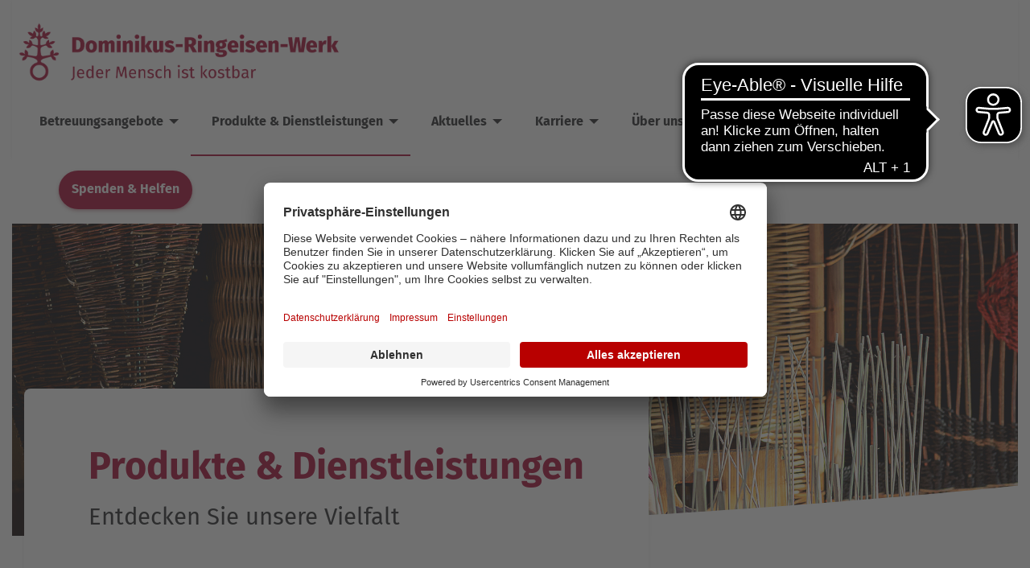

--- FILE ---
content_type: text/html; charset=utf-8
request_url: https://drw.de/produkte-dienstleistungen
body_size: 8199
content:
<!DOCTYPE html>
<html lang="de">
<head>

<meta charset="utf-8">
<!-- 
	This website is powered by TYPO3 - inspiring people to share!
	TYPO3 is a free open source Content Management Framework initially created by Kasper Skaarhoj and licensed under GNU/GPL.
	TYPO3 is copyright 1998-2026 of Kasper Skaarhoj. Extensions are copyright of their respective owners.
	Information and contribution at https://typo3.org/
-->


<link rel="icon" href="/_assets/3967e6bd7c168fa4f629daa622be2ccf/Icons/favicon.ico" type="image/vnd.microsoft.icon">
<title>Produkte &amp; Dienstleistungen</title>
<meta name="generator" content="TYPO3 CMS">
<meta name="twitter:card" content="summary">

<link rel="stylesheet" href="/_assets/3967e6bd7c168fa4f629daa622be2ccf/dist/css/libs.min.css?1749042203" media="all">
<link rel="stylesheet" href="/_assets/3967e6bd7c168fa4f629daa622be2ccf/dist/css/iconfont.css?1749042203" media="all">
<link rel="stylesheet" href="/_assets/3967e6bd7c168fa4f629daa622be2ccf/dist/css/app.min.css?1749042203" media="all">
<link rel="stylesheet" href="/_assets/da037883643583719ff1c16a170c14d9/Css/shariff.complete.css?1743063751" media="all">


<script src="/_assets/3967e6bd7c168fa4f629daa622be2ccf/dist/js/libs.min.js?1749043451"></script>
<script src="/_assets/3967e6bd7c168fa4f629daa622be2ccf/dist/js/app.min.js?1762951081"></script>



<meta name="viewport" content="width=device-width, initial-scale=1"><script id="usercentrics-cmp" src="https://app.usercentrics.eu/browser-ui/latest/loader.js" data-settings-id="5KH3GGRFu" async></script> <!-- V2 --><meta data-privacy-proxy-server="https://privacy-proxy-server.usercentrics.eu"><script type="application/javascript" src="https://privacy-proxy.usercentrics.eu/latest/uc-block.bundle.js"></script>        <!-- Global site tag (gtag.js) - Google Analytics -->
        <script type='text/plain' data-usercentrics='Google Analytics 4' async='' src="https://www.googletagmanager.com/gtag/js?id=G-NPN0H6NPN6"></script>
        <script>
            window.dataLayer = window.dataLayer || [];
            function gtag(){dataLayer.push(arguments);}
            gtag('js', new Date());
            gtag('config', 'G-NPN0H6NPN6');
        </script>            
            <script async src="https://cdn.eye-able.com/configs/drw.de.js"></script>
            <script async src="https://cdn.eye-able.com/public/js/eyeAble.js"></script>
            <script async src="https://access.eye-able.com/configs/drw.de.js"></script>        <!-- Google Tag Manager -->
        <script>
            (function(w, d, s, l, i) {
                w[l] = w[l] || [];
                w[l].push({
                    'gtm.start': new Date().getTime(),
                    event: 'gtm.js'
                });
                var f = d.getElementsByTagName(s)[0],
                    j = d.createElement(s),
                    dl = l != 'dataLayer' ? '&l=' + l : '';
                j.async = true;
                j.src =
                    'https://www.googletagmanager.com/gtm.js?id=' + i + dl;
                f.parentNode.insertBefore(j, f);
            })(window, document, 'script', 'dataLayer', 'GTM-KGLRD3V');
        </script>
        <!-- End Google Tag Manager -->
<link rel="canonical" href="https://drw.de/produkte-dienstleistungen"/>
</head>
<body>


<div id="dom-ring-container" class="drw-default-fonts">

  <!-- header start -->
  <div class="grid-container">
	<div id="header" class="grid-x" data-sticky-on="small" data-sticky data-options="marginTop:0;">
		<div class="cell large-12">

  <div class="cell" data-responsive-toggle="responsive-menu" data-hide-for="large" id="mobileNavBar">
    <div class="grid-x grid-padding-x align-justify">
      <div class="cell shrink small-6">
        <a href="/" aria-label="Link Startseite">
          
              <i class="icon-logo-signet"></i>
            
        </a>
      </div>

      <div class="cell small-6 text-right">
        <a aria-label="Suche öffnen" class="drwSearchButton" href="/suche">
          <i class="icon-search"></i>
        </a>
        
        <i class="icon-hamburger" data-toggle="responsive-menu" id="burgerNavIcon"></i>
      </div>

    </div>
  </div>

  <nav class="top-bar" id="responsive-menu">
    <div class="top-bar-left">

      <div id="logo" class="logo-large">
  <a href="/" class="hide-for-print">
    <img src="/_assets/3967e6bd7c168fa4f629daa622be2ccf/Images/logo-drw-large.png" alt="logo drw" />
  </a>
  <img class="show-for-print" src="/_assets/3967e6bd7c168fa4f629daa622be2ccf/Images/logo-drw-large.png" alt="logo drw" />
</div>


<div class="cell shrink logo-small">
  <a href="/" aria-label="Link Startseite">
    
        <i class="icon-logo-signet"></i>
      
  </a>
</div>

      <div class="headerContainer stickyFlicker">
        
  
    
      
        <ul class="vertical large-horizontal menu" data-responsive-menu="accordion large-dropdown"
          data-disable-hover="true" data-click-open="true">
          
            
              <li class=" noTextSelect">
                
                    <a href="#">Betreuungsangebote</a>
                    <ul class="vertical menu drwDisplayNone">
                      
  
    
      
          <li class="mainCategory">
            
                <a href="/betreuungsangebote">Alle Angebote im Überblick</a>
              

          </li>
        
      
        <li>
          
              <a href="/betreuungsangebote/information-beratung">Information &amp; Beratung</a>
            
        </li>
      
        <li>
          
              
                  <a href="#">Wohnen</a>
                  <ul class="vertical menu dropdownSubmenuID-0">
                    
  
    
      
          <li class="mainCategory">
            
                <a href="/betreuungsangebote/wohnen">Zum Bereich Wohnen</a>
              

          </li>
        
      
        <li>
          
              <a href="/betreuungsangebote/wohnen/gemeinschaftliches-wohnen-fuer-erwachsene">Gemeinschaftliches Wohnen für Erwachsene</a>
            
        </li>
      
        <li>
          
              <a href="/betreuungsangebote/wohnen/gemeinschaftliches-wohnen-fuer-kinder-und-jugendliche">Gemeinschaftliches Wohnen für Kinder und Jugendliche</a>
            
        </li>
      
        <li>
          
              <a href="/betreuungsangebote/wohnen/wohnen-in-einer-fachpflegeeinrichtung">Wohnen in einer Fachpflegeeinrichtung</a>
            
        </li>
      
        <li>
          
              <a href="/betreuungsangebote/wohnen/wohnen-im-alter">Wohnen im Alter</a>
            
        </li>
      
        <li>
          
              <a href="/betreuungsangebote/wohnen/ambulant-betreutes-wohnen-abw">Ambulant Betreutes Wohnen (ABW)</a>
            
        </li>
      
        <li>
          
              <a href="/betreuungsangebote/wohnen/kurzzeitpflege">Kurzzeitpflege</a>
            
        </li>
      
    
  

                  </ul>
                
            
        </li>
      
        <li>
          
              
                  <a href="#">Arbeit &amp; Beschäftigung</a>
                  <ul class="vertical menu dropdownSubmenuID-0">
                    
  
    
      
          <li class="mainCategory">
            
                <a href="/betreuungsangebote/arbeit-beschaeftigung">Zum Bereich Arbeit &amp; Beschäftigung</a>
              

          </li>
        
      
        <li>
          
              <a href="/betreuungsangebote/arbeit-beschaeftigung/werkstaetten">Werkstätten</a>
            
        </li>
      
        <li>
          
              <a href="/betreuungsangebote/arbeit-beschaeftigung/foerderstaetten">Förderstätten</a>
            
        </li>
      
    
  

                  </ul>
                
            
        </li>
      
        <li>
          
              
                  <a href="#">Schule &amp; Ausbildung</a>
                  <ul class="vertical menu dropdownSubmenuID-0">
                    
  
    
      
          <li class="mainCategory">
            
                <a href="/betreuungsangebote/schule-ausbildung">Zum Bereich Schule &amp; Ausbildung</a>
              

          </li>
        
      
        <li>
          
              <a href="/betreuungsangebote/schule-ausbildung/berufsausbildung">Berufsausbildung</a>
            
        </li>
      
        <li>
          
              <a href="/betreuungsangebote/schule-ausbildung/schulbegleitung">Schulbegleitung</a>
            
        </li>
      
        <li>
          
              <a href="/betreuungsangebote/schule-ausbildung/heilpaedagogische-tagesstaette">Heilpädagogische Tagesstätte</a>
            
        </li>
      
        <li>
          
              <a href="/betreuungsangebote/schule-ausbildung/schulen">Schulen</a>
            
        </li>
      
        <li>
          
              <a href="/betreuungsangebote/schule-ausbildung/berufsbildungsbereich-wfbm">Berufsbildungsbereich WfbM</a>
            
        </li>
      
    
  

                  </ul>
                
            
        </li>
      
        <li>
          
              
                  <a href="#">Förderung &amp; Unterstützung</a>
                  <ul class="vertical menu dropdownSubmenuID-0">
                    
  
    
      
          <li class="mainCategory">
            
                <a href="/betreuungsangebote/foerderung-unterstuetzung">Zum Bereich Förderung &amp; Unterstützung</a>
              

          </li>
        
      
        <li>
          
              <a href="/betreuungsangebote/foerderung-unterstuetzung/freizeitangebote">Freizeitangebote</a>
            
        </li>
      
        <li>
          
              <a href="/betreuungsangebote/foerderung-unterstuetzung/soziales-kompetenz-training">Soziales Kompetenz-Training</a>
            
        </li>
      
        <li>
          
              <a href="/betreuungsangebote/foerderung-unterstuetzung/unterstuetzte-kommunikation">Unterstützte Kommunikation</a>
            
        </li>
      
        <li>
          
              <a href="/betreuungsangebote/foerderung-unterstuetzung/familienentlastender-dienst-fed">Familienentlastender Dienst (FED)</a>
            
        </li>
      
        <li>
          
              <a href="/betreuungsangebote/foerderung-unterstuetzung/vorschulische-angebote">Vorschulische Angebote</a>
            
        </li>
      
        <li>
          
              <a href="/betreuungsangebote/foerderung-unterstuetzung/tiergestuetzte-angebote">Tiergestützte Angebote</a>
            
        </li>
      
    
  

                  </ul>
                
            
        </li>
      
        <li>
          
              
                  <a href="#">Gesundheit &amp; Medizin</a>
                  <ul class="vertical menu dropdownSubmenuID-0">
                    
  
    
      
          <li class="mainCategory">
            
                <a href="/betreuungsangebote/gesundheit-medizin">Zum Bereich Gesundheit &amp; Medizin</a>
              

          </li>
        
      
        <li>
          
              
                  <a href="#">Gesundheit &amp; Medizin</a>
                  <ul class="vertical menu dropdownSubmenuID-1">
                    
  
    
      
          <li class="mainCategory">

          </li>
        
      
        <li>
          
              <a href="/betreuungsangebote/gesundheit-medizin/gesundheit-medizin/krankenhaus-st-camillus">Krankenhaus St. Camillus</a>
            
        </li>
      
        <li>
          
              <a href="/betreuungsangebote/gesundheit-medizin/gesundheit-medizin/medizinisches-versorgungszentrum-ursberg">Medizinisches Versorgungszentrum Ursberg</a>
            
        </li>
      
        <li>
          
              <a href="/betreuungsangebote/gesundheit-medizin/gesundheit-medizin/sanitaetshaus-ursberg">Sanitätshaus Ursberg</a>
            
        </li>
      
    
  

                  </ul>
                
            
        </li>
      
    
  

                  </ul>
                
            
        </li>
      
    
  

                    </ul>
                  
              </li>
            
              <li class="currentMainActive  noTextSelect">
                
                    <a href="#">Produkte &amp; Dienstleistungen</a>
                    <ul class="vertical menu drwDisplayNone">
                      
  
    
      
          <li class="mainCategory">
            
                <a href="/produkte-dienstleistungen">Produkte &amp; Dienstleistungen im Überblick</a>
              

          </li>
        
      
        <li>
          
              <a href="/produkte-dienstleistungen/kunsthandwerk">Kunsthandwerk</a>
            
        </li>
      
        <li>
          
              <a href="/produkte-dienstleistungen/verkauf-gastronomie">Verkauf &amp; Gastronomie</a>
            
        </li>
      
        <li>
          
              <a href="/produkte-dienstleistungen/bau-handwerk">Bau &amp; Handwerk</a>
            
        </li>
      
        <li>
          
              <a href="/produkte-dienstleistungen/natur-garten">Natur &amp; Garten</a>
            
        </li>
      
        <li>
          
              <a href="/produkte-dienstleistungen/textil">Textil</a>
            
        </li>
      
        <li>
          
              <a href="/produkte-dienstleistungen/office-werbedruck">Office &amp; Werbedruck</a>
            
        </li>
      
        <li>
          
              <a href="/produkte-dienstleistungen/industrielle-fertigung">Industrielle Fertigung</a>
            
        </li>
      
    
  

                    </ul>
                  
              </li>
            
              <li class=" noTextSelect">
                
                    <a href="#">Aktuelles</a>
                    <ul class="vertical menu drwDisplayNone">
                      
  
    
      
          <li class="mainCategory">
            
                <a href="/aktuelles">Aktuelles im Überblick</a>
              

          </li>
        
      
        <li>
          
              <a href="/aktuelles/nachrichten">Nachrichten</a>
            
        </li>
      
        <li>
          
              <a href="/aktuelles/veranstaltungen">Veranstaltungen</a>
            
        </li>
      
        <li>
          
              <a href="/aktuelles/socialmedia">Social Media</a>
            
        </li>
      
        <li>
          
              <a href="/aktuelles/gemeinsam-das-magazin">GEMEINSAM - Das Magazin</a>
            
        </li>
      
    
  

                    </ul>
                  
              </li>
            
              <li class=" noTextSelect">
                
                    <a href="#">Karriere</a>
                    <ul class="vertical menu drwDisplayNone">
                      
  
    
      
          <li class="mainCategory">
            
                <a href="/karriere">Karriere</a>
              

          </li>
        
      
        <li>
          
              <a href="https://www.karriere.drw.de" target="_blank" rel="noreferrer">Karriereportal</a>
            
        </li>
      
        <li>
          
              <a href="https://bildungsportal.drw.de" target="_new tab">Bildungsportal</a>
            
        </li>
      
        <li>
          
              <a href="https://fshep-ursberg.de" target="_new tab">Fachschule für Heilerziehungspflege</a>
            
        </li>
      
        <li>
          
              <a href="https://bfspflege-krumbach.de" target="_new tab">Berufsfachschule für Pflege</a>
            
        </li>
      
        <li>
          
              <a href="https://fshep-augsburg.de" target="_new tab">Fachschule für Heilerziehungspflege Augsburg</a>
            
        </li>
      
        <li>
          
              <a href="/spenden-helfen/zeitspenden-und-ehrenamt">Ehrenamtliches Engagement</a>
            
        </li>
      
    
  

                    </ul>
                  
              </li>
            
              <li class=" noTextSelect">
                
                    <a href="#">Über uns</a>
                    <ul class="vertical menu drwDisplayNone">
                      
  
    
      
          <li class="mainCategory">
            
                <a href="/ueber-uns">Über uns</a>
              

          </li>
        
      
        <li>
          
              
                  <a href="#">Spiritualität</a>
                  <ul class="vertical menu dropdownSubmenuID-0">
                    
  
    
      
          <li class="mainCategory">
            
                <a href="/ueber-uns/spiritualitaet">Spiritualität</a>
              

          </li>
        
      
        <li>
          
              <a href="/ueber-uns/spiritualitaet/spiritual-care">Spiritual Care</a>
            
        </li>
      
        <li>
          
              <a href="/ueber-uns/spiritualitaet/seelsorge-fuer-klientinnen">Seelsorge für KlientInnen</a>
            
        </li>
      
        <li>
          
              <a href="/ueber-uns/spiritualitaet/seelsorge-fuer-kolleginnen">Seelsorge für KollegInnen</a>
            
        </li>
      
    
  

                  </ul>
                
            
        </li>
      
        <li>
          
              <a href="/ueber-uns/praevention-und-compliance">Prävention und Compliance</a>
            
        </li>
      
        <li>
          
              
                  <a href="#">Werte und Themen</a>
                  <ul class="vertical menu dropdownSubmenuID-0">
                    
  
    
      
          <li class="mainCategory">
            
                <a href="/ueber-uns/werte-und-themen">Werte und Themen</a>
              

          </li>
        
      
        <li>
          
              <a href="/ueber-uns/werte-und-themen/tum-goes-drw">TUM goes DRW</a>
            
        </li>
      
        <li>
          
              <a href="/ueber-uns/werte-und-themen/wirmuessenreden">#WirMüssenReden</a>
            
        </li>
      
        <li>
          
              <a href="/ueber-uns/dubistkostbar">#dubistkostbar</a>
            
        </li>
      
        <li>
          
              <a href="/ueber-uns/dubistkostbar/digitalisierung">Digitalisierung</a>
            
        </li>
      
        <li>
          
              <a href="/ueber-uns/werte-und-themen/barrierebrecher">Barrierebrecher</a>
            
        </li>
      
        <li>
          
              <a href="/ueber-uns/werte-und-themen/nachhaltigkeit">Nachhaltigkeit</a>
            
        </li>
      
        <li>
          
              <a href="/ueber-uns/werte-und-themen/wohnen-wie-es-mir-gefaellt">Wohnen wie es mir gefällt</a>
            
        </li>
      
        <li>
          
              <a href="/ueber-uns/werte-und-themen/bundesteilhabegesetz-bthg">Bundesteilhabegesetz (BTHG)</a>
            
        </li>
      
    
  

                  </ul>
                
            
        </li>
      
        <li>
          
              
                  <a href="#">Unsere Organisation</a>
                  <ul class="vertical menu dropdownSubmenuID-0">
                    
  
    
      
          <li class="mainCategory">
            
                <a href="/ueber-uns/unsere-organisation">Unsere Organisation</a>
              

          </li>
        
      
        <li>
          
              <a href="/ueber-uns/unsere-organisation/regionen-und-standorte">Regionen und Standorte</a>
            
        </li>
      
        <li>
          
              <a href="/ueber-uns/unsere-organisation/signet">Signet</a>
            
        </li>
      
        <li>
          
              <a href="/ueber-uns/unsere-organisation/unser-leitbild">Unser Leitbild</a>
            
        </li>
      
        <li>
          
              <a href="/ueber-uns/unsere-organisation/leitungsebene">Leitungsebene</a>
            
        </li>
      
        <li>
          
              <a href="/ueber-uns/unsere-organisation/mitwirkung">Mitwirkung</a>
            
        </li>
      
        <li>
          
              <a href="/schwestern-und-werkfeuerwehr">Schwestern- und Werkfeuerwehr</a>
            
        </li>
      
    
  

                  </ul>
                
            
        </li>
      
        <li>
          
              <a href="/ueber-uns/fuehrungen">Führungen</a>
            
        </li>
      
        <li>
          
              <a href="/ansprechpartner/referat-oeffentlichkeitsarbeit">Presse- und Öffentlichkeitsarbeit</a>
            
        </li>
      
        <li>
          
              <a href="/ueber-uns/unsere-geschichte">Unsere Geschichte</a>
            
        </li>
      
    
  

                    </ul>
                  
              </li>
            
            <li class="button-spenden-container">
              <a class="primaryButton button-spenden" href="/spenden-helfen">
                  Spenden & Helfen
              </a>
            </li>
          
        </ul>
      
    
  

      </div>
    </div>
    <div class="top-bar-right stickyFlicker">

      
      <ul class="menu">
        <li class="show-for-large">
          <a aria-label="Suche öffnen" class="drwSearchButton" href="/suche">
            <i class="icon-search"></i>
          </a>
        </li>
        <li class="show-for-large">
          
        </li>
        <li class="button-spenden-icon-container">
          <a href="/spenden-helfen">
            <img alt="logo drw" src="/_assets/3967e6bd7c168fa4f629daa622be2ccf/Images/icon_share_button.png" width="102" height="104" />
          </a>
        </li>

      </ul>
    </div>
  </nav>

</div>
	</div>
</div>

  <!-- header end -->

  <!-- content start -->
  <div class="grid-container" id="content">
    <easy-speech></easy-speech>
    
      
    <div id="breadcrumb" class="show-for-medium">
        <div class="grid-x defaultContent">
            <ul>
                
                    <li class="breadcrumb-item">
                        <a href="/">Dominikus-Ringeisen-Werk</a>
                    </li>
                
                    <li class="breadcrumb-item active">
                        <a href="/produkte-dienstleistungen">Produkte &amp; Dienstleistungen im Überblick</a>
                    </li>
                
            </ul>
        </div>
    </div>



    

    <!-- set color start -->

<!-- set color end -->


<!-- render header type start -->

  
      
      <div class="drwHeaderElement drwHeaderTypeSection">
  <!-- small/medium start-->
  <div class="grid-x grid-margin-x defaultContent drwPosRel hide-for-large">
    <div class="grid-x headerContent">
      <div class="headerImage">
        
          <img src="/fileadmin/user_upload/storage_drw/_processed_/1/3/csm_Korbflechterei_Ursberg__1__a21879927e.jpg" width="1920" height="640" alt="" />
        
      </div>
    </div>
    <div class="cell small-12 textArea padding-t-16">
      <div>
        <h1>Produkte &amp; Dienstleistungen</h1>
      </div>
      <div class="Subheader">
        <p><span class="Subheader">Entdecken Sie unsere Vielfalt</span></p>
      </div>
      
    </div>
  </div>

  <!-- small/medium end-->
  <div class="grid-x headerContent show-for-large">
    <div class="headerImage">
      
        <img src="/fileadmin/user_upload/storage_drw/_processed_/1/3/csm_Korbflechterei_Ursberg__1__a21879927e.jpg" width="1920" height="640" alt="" />
      
    </div>
  </div>
  <div class="headerTextCurveContainer headerContent">
    <div class="headerCurve grid-x">
      <svg xmlns="http://www.w3.org/2000/svg" id="Ebene_1" data-name="Ebene 1" viewBox="0 0 1200 110">
        <path d="M1199.74,110.81V50.23S681.52,106.66-.87,110.81Z" fill="#fff" /></svg>
    </div>
  </div>
  <!-- large start-->
  <div class="grid-x grid-margin-x defaultContent show-for-large">
    <div class="cell shrink textArea drwShadow">
      <div>
        <h1>Produkte &amp; Dienstleistungen</h1>
      </div>
      <div class="Subheader">
        <p><span class="Subheader">Entdecken Sie unsere Vielfalt</span></p>
      </div>
      
    </div>
  </div>
  <!-- large end-->
</div>
    

<!-- render header type end --><div id="c4178"
  class="frame frame-default frame-type-mask_drw_two_columns frame-layout-0">

  
  <!-- set color start -->
  
    
        
      
  
  <!-- set color end -->


  <div class="drwTwoColumns padding-tb-64 background-white">
    <div class="defaultContent">

      <div class="grid-x">
        <!-- left column -->
        <div class="cell large-6">
          
            
              <div class="grid-x grid-margin-x defaultContent"><div class="cell large-12">
    

            <div id="c7714" class="frame frame-default frame-type-text frame-layout-0">
                
                
                    



                
                
                    








        




        




        



    




                
                
	
	<p class="drwFirstLetter">Egal, ob in unseren Läden, Cafés, Handwerksbetrieben, Werkstätten oder der Klostermanufaktur: Alle unsere Produkte und Dienstleistungen werden gemeinsam von Menschen mit und ohne Behinderungen hergestellt und erbracht. Dabei bieten wir eine unglaubliche Vielfalt: Vom leckeren Cappuccino und dem selbstgemachten Kuchen über einzigartiges Kunsthandwerk bis zur komplexen Baustelle. Ihr Einkauf, Ihr Auftrag sichert Arbeitsplätze für Menschen mit und ohne Behinderung und vermittelt Wertschätzung und Selbstbestätigung.</p>

                
                    



                
                
                    



                
            </div>

        

</div></div>
            
          
        </div>
        <!-- right column -->
        <div class="cell large-6">
          
            
              <div id="c4179"
  class="frame frame-default frame-type-mask_drw_quote frame-layout-0">

  
  <!-- set color start -->
  
    
        
      
  
  <!-- set color end -->


  <div class="drwQuote padding-tb-64 background-white">
    <div class="grid-x align-center defaultContent">
      <div class="drwQuoteContainer">
        <div class="cell">
          
            <div class="drwQuoteQuote">
              Produziert im Dominikus-Ringeisen-Werk - sozial und nachhaltig.
            </div>
          
        </div>
        <div class="cell">
          
        </div>
      </div>
    </div>
  </div>


</div>
            
          
        </div>
      </div>
    </div>
  </div>


</div><div id="c3605"
  class="frame frame-default frame-type-mask_drw_tiles frame-layout-0">

    
  <!-- set color start -->
  
    
        
      
  
  <!-- set color end -->

  <!-- set columns start-->
  
    
        
      
  
  <!-- set columns end-->

  <div class="drwTiles padding-tb-64 background-white">
    <div class="grid-x grid-margin-x align-stretch defaultContent">
      
      
        
          <!-- set button style start-->
          
            
                
              
          
          <!-- set button style end-->
          <div class="cell large-3 medium-6 small-12 drwTile">
            
                <a href="/produkte-dienstleistungen/verkauf-gastronomie">
                  

  <div class="grid-y">
    <div class="cell text-center">
      
      
        
          <img src="/fileadmin/user_upload/storage_drw/_processed_/e/6/csm_Verkauf___Gastronomie_fdee8606b8.jpg" width="600" height="400" alt="" />
        
      
    </div>
    <div class="drwTileTextContainer flex-container flex-child-grow cell flex-dir-column">
      <div class="flex-child-shrink">
        
          <h4 class="font-bold">Verkauf &amp; Gastronomie</h4>
        
      </div>
      <div class="flex-child-auto">
        
          Leckeres, Selbstgemachtes, Raffiniertes: Unsere Läden, Cafés und Restaurants freuen sich auf Ihren Besuch.
        
      </div>
      
    </div>
  </div>


                </a>
              
          </div>
        
          <!-- set button style start-->
          
            
                
              
          
          <!-- set button style end-->
          <div class="cell large-3 medium-6 small-12 drwTile">
            
                <a href="/produkte-dienstleistungen/bau-handwerk">
                  

  <div class="grid-y">
    <div class="cell text-center">
      
      
        
          <img src="/fileadmin/user_upload/storage_drw/_processed_/4/6/csm_Bau___Handwerk_3e50f106ac.jpg" width="600" height="400" alt="" />
        
      
    </div>
    <div class="drwTileTextContainer flex-container flex-child-grow cell flex-dir-column">
      <div class="flex-child-shrink">
        
          <h4 class="font-bold">Bau &amp; Handwerk</h4>
        
      </div>
      <div class="flex-child-auto">
        
          Handwerk hat eine über 100-jährige Tradition. Bis heute stehen wir im Dominikus-Ringeisen-Werk für Qualität und Leistungsfähigkeit.
        
      </div>
      
    </div>
  </div>


                </a>
              
          </div>
        
          <!-- set button style start-->
          
            
                
              
          
          <!-- set button style end-->
          <div class="cell large-3 medium-6 small-12 drwTile">
            
                <a href="/produkte-dienstleistungen/natur-garten">
                  

  <div class="grid-y">
    <div class="cell text-center">
      
      
        
          <img src="/fileadmin/user_upload/storage_drw/_processed_/a/8/csm_Natur___Garten_95c00033f3.jpg" width="600" height="400" alt="" />
        
      
    </div>
    <div class="drwTileTextContainer flex-container flex-child-grow cell flex-dir-column">
      <div class="flex-child-shrink">
        
          <h4 class="font-bold">Natur &amp; Garten</h4>
        
      </div>
      <div class="flex-child-auto">
        
          Wir gestalten und pflegen Ihre Gärten und Grünanlagen. Unsere Klostergärtnereien sind ein Paradies für Hobbygärtner.
        
      </div>
      
    </div>
  </div>


                </a>
              
          </div>
        
          <!-- set button style start-->
          
            
                
              
          
          <!-- set button style end-->
          <div class="cell large-3 medium-6 small-12 drwTile">
            
                <a href="/produkte-dienstleistungen/kunsthandwerk">
                  

  <div class="grid-y">
    <div class="cell text-center">
      
      
        
          <img src="/fileadmin/user_upload/storage_drw/_processed_/8/a/csm_Kerzenfertigung_5faef3fcd0.jpg" width="600" height="401" alt="" />
        
      
    </div>
    <div class="drwTileTextContainer flex-container flex-child-grow cell flex-dir-column">
      <div class="flex-child-shrink">
        
          <h4 class="font-bold">Kunsthandwerk</h4>
        
      </div>
      <div class="flex-child-auto">
        
          Kerzen aus der Klostermanufaktur, kunstvolle Stuhlgeflechte und vieles mehr
        
      </div>
      
    </div>
  </div>


                </a>
              
          </div>
        
          <!-- set button style start-->
          
            
                
              
          
          <!-- set button style end-->
          <div class="cell large-3 medium-6 small-12 drwTile">
            
                <a href="/produkte-dienstleistungen/textil">
                  

  <div class="grid-y">
    <div class="cell text-center">
      
      
        
          <img src="/fileadmin/user_upload/storage_drw/_processed_/c/0/csm_Textil_4521b006e6.jpg" width="600" height="401" alt="" />
        
      
    </div>
    <div class="drwTileTextContainer flex-container flex-child-grow cell flex-dir-column">
      <div class="flex-child-shrink">
        
          <h4 class="font-bold">Textil</h4>
        
      </div>
      <div class="flex-child-auto">
        
          Wir reinigen Ihre Textilien mit modernster Technik. Unsere Weberei erstellt Teppiche in vielen Farben und Größen.
        
      </div>
      
    </div>
  </div>


                </a>
              
          </div>
        
          <!-- set button style start-->
          
            
                
              
          
          <!-- set button style end-->
          <div class="cell large-3 medium-6 small-12 drwTile">
            
                <a href="/produkte-dienstleistungen/office-werbedruck">
                  

  <div class="grid-y">
    <div class="cell text-center">
      
      
        
          <img src="/fileadmin/user_upload/storage_drw/_processed_/8/0/csm_Buchbinderei_Ursberg__2__8e28d4417d.jpg" width="600" height="399" alt="" />
        
      
    </div>
    <div class="drwTileTextContainer flex-container flex-child-grow cell flex-dir-column">
      <div class="flex-child-shrink">
        
          <h4 class="font-bold">Office &amp; Werbedruck</h4>
        
      </div>
      <div class="flex-child-auto">
        
          Wir bedrucken Werbematerialien, konfektionieren Ihre Drucksachen und restaurieren historische Bücher nach alter Handwerkskunst.
        
      </div>
      
    </div>
  </div>


                </a>
              
          </div>
        
          <!-- set button style start-->
          
            
                
              
          
          <!-- set button style end-->
          <div class="cell large-3 medium-6 small-12 drwTile">
            
                <a href="/produkte-dienstleistungen/industrielle-fertigung">
                  

  <div class="grid-y">
    <div class="cell text-center">
      
      
        
          <img src="/fileadmin/user_upload/storage_drw/_processed_/1/e/csm_Industrielle_Fertigung_c623fd8cd7.jpg" width="600" height="400" alt="" />
        
      
    </div>
    <div class="drwTileTextContainer flex-container flex-child-grow cell flex-dir-column">
      <div class="flex-child-shrink">
        
          <h4 class="font-bold">Industrielle Fertigung</h4>
        
      </div>
      <div class="flex-child-auto">
        
          Für Geschäfts- und Privatkunden fertigen, montieren und verpacken wir in Serie. Wir haben die Lösung für Ihr Produkt.
        
      </div>
      
    </div>
  </div>


                </a>
              
          </div>
        
      
    </div>
  </div>



</div><div class="grid-x grid-margin-x defaultContent"><div class="cell large-12">
    

            <div id="c6107" class="frame frame-default frame-type-text frame-layout-0">
                
                
                    



                
                
                    








        


    
            
                


    
            <h2>
                Produktkatalog für Wiederverkäufer
            </h2>
        



            
        




        




        



    




                
                
	
	<p>&nbsp;</p>
<p><a href="/fileadmin/user_upload/storage_drw/Produkte_Dienstleistungen/Produktkataloge_WfbM/2026-Katalog.pdf" class="flatButtonWithIcon primaryButton"><strong>Gesamtkatalog Wfbm und Förderstätte 2026</strong></a></p>
<p>Für Bestellungen und Rückfragen wenden Sie sich an:</p>
<p><strong>WfbM Ursberg</strong><br><strong>Karin Ehrenhuber</strong><br><a href="mailto:bestellung-wfbm@drw.de">bestellung-wfbm@drw.de</a><br>Telefon 08281 92-2627<br>Telefax 08281 92-2694</p>

                
                    



                
                
                    



                
            </div>

        

</div></div><div class="grid-x grid-margin-x defaultContent"><div class="cell large-12">
    

            <div id="c6467" class="frame frame-default frame-type-text frame-layout-0">
                
                
                    



                
                
                    








        


    
            
                


    
            <h2>
                Geschäfts- und Lieferbedingungen
            </h2>
        



            
        




        




        



    




                
                
	
	<p>Hier finden Sie die&nbsp;Geschäfts- und Lieferbedingungen des Gesamtbereiches Ausbildung und Beschäftigung im Dominikus-Ringeisen-Werk:</p>
<p><a href="/fileadmin/user_upload/storage_drw/Angebote/Arbeit_Beschaeftigung/WfbM/WfbM_Ursberg/Dokumente/AB-UED-01947.pdf" target="_blank" class="primaryButton">Geschäfts- und Lieferbedingungen</a></p>

                
                    



                
                
                    



                
            </div>

        

</div></div>

  </div>
  <!-- content end -->

  <!-- footer start -->
  <div class="grid-container">
    <div id="upButton">
  <i class="icon-angle"></i>
</div>
    






<div id="footerCurve" class="grid-x">
  <svg xmlns="http://www.w3.org/2000/svg" id="Ebene_1" data-name="Ebene 1" viewBox="0 0 1200 110">
    <path d="M1199.74,110.81V50.23S681.52,106.66-.87,110.81Z" fill="#a60430" />
  </svg>
</div>
<div id="footer" class="background-red">
  <div class="grid-x grid-margin-x defaultContent">
    <!-- column one -->
    
      <div class="cell large-3">
        <div id="footerLogo">
          
              <i class="icon-logo-logomark show-for-medium"></i>
            
        </div>
        <div class="grid-x grid-margin-x defaultContent"><div class="cell large-12">
    

            <div id="c152" class="frame frame-default frame-type-text frame-layout-0">
                
                
                    



                
                
                    








        




        




        



    




                
                
	
	<p>Wir begleiten, wir fördern und wir unterstützen Menschen. Wir tun dies aus Überzeugung und auf dem Fundament unserer christlichen&nbsp;Grundhaltung.</p>

                
                    



                
                
                    



                
            </div>

        

</div></div>
      </div>
    
    <!-- column two-->
    
      <div class="cell large-3">
        <div class="grid-x grid-margin-x defaultContent"><div class="cell large-12">
    

            <div id="c153" class="frame frame-default frame-type-text frame-layout-0">
                
                
                    



                
                
                    








        




        




        



    




                
                
	
	<p><a href="/ansprechpartner">Ansprechpartner</a></p>
<p><a href="/personenfinder">Personenfinder</a></p>
<p><a href="https://portal.dominikus-ringeisen-werk.de/" target="_blank" rel="noreferrer">Login</a></p>
<p><a href="https://ursberg.pendla.com/de" target="_blank" rel="noreferrer">Pendla - Mitfahrzentrale</a></p>

                
                    



                
                
                    



                
            </div>

        

</div></div>
      </div>
    
    <!-- column three-->
    
      <div class="cell large-3">
        <div class="grid-x grid-margin-x defaultContent"><div class="cell large-12">
    

            <div id="c154" class="frame frame-default frame-type-text frame-layout-0">
                
                
                    



                
                
                    








        




        




        



    




                
                
	
	<h5>Anschrift</h5>
<p>Dominikus-Ringeisen-Werk<br> Klosterhof 2, 86513 Ursberg</p>
<p>E-Mail <a href="mailto:info@drw.de">info@drw.de</a></p>
<p>Telefon 08281 92-0</p>
<p>Fax 08281 92-1000</p>

                
                    



                
                
                    



                
            </div>

        

</div></div>
      </div>
    
    <!-- column four-->
    
      <div class="cell large-3">
        <div class="grid-x grid-margin-x defaultContent"><div class="cell large-12">
    

            <div id="c155" class="frame frame-default frame-type-text frame-layout-0">
                
                
                    



                
                
                    








        




        




        



    




                
                
	
	<h5>Spendenkonto</h5>
<p>LIGA Bank<br> IBAN: DE 62 7509 0300<br> 0400 1372 00<br> BIC: GENO DE F1M05</p>
<p><a href="https://secure.spendenbank.de/form/1104?" target="_blank" rel="noreferrer">Jetzt spenden</a></p>

                
                    



                
                
                    



                
            </div>

        

</div></div>
      </div>
    
  </div>
  <div class="grid-x grid-margin-x drwMetaMenu defaultContent">
    <div class="cell large-9">
      <div id="DrwCopyright">
        &#169; 2026
        Dominikus-Ringeisen-Werk
      </div>

      
      <ul><li>
<a href="/datenschutz" title="Datenschutz">Datenschutz</a>
</li>
<li>
<a href="/impressum" title="Impressum">Impressum</a>
</li>
<li>
<a href="#uc-central-modal-show" title="Cookies">Cookies</a>
</li>
<li>
<a href="/cookie/barrierefreiheit" title="Barrierefreiheit">Barrierefreiheit</a>
</li></ul>
    </div>
    <div class="cell large-3">
      <div class="grid-x drwSocialFooterBar">
        
          <!-- instagram -->
          
            <div class="cell auto">
              <div class="DrwFooterSocialContainer firstDrwFooterSocialContainer">
                <a href="https://www.instagram.com/dominikus_ringeisen_werk"
                  aria-label="Social Link Instagram" target="_blank"><i class="icon-social-instagram"></i></a>
              </div>
            </div>
          
          
            <div class="cell auto">
              <div class="DrwFooterSocialContainer">
                <a href="https://www.facebook.com/DominikusRingeisenWerk"
                  aria-label="Social Link Facebook" target="_blank"><i class="icon-social-fb"></i></a>
              </div>
            </div>
          
          <!-- youtube -->
          
            <div class="cell auto">
              <div class="DrwFooterSocialContainer">
                <a href="https://www.youtube.com/DominikusRingeisen"
                  aria-label="Social Link Youtube" target="_blank"><i class="icon-social-yt"></i></a>
              </div>
            </div>
          
          <!-- linkedin -->
          
            <div class="cell auto">
              <div class="DrwFooterSocialContainer">
                <a href="https://de.linkedin.com/company/dominikus-ringeisen-werk"
                  aria-label="Social Link LinkedIn" target="_blank"><i class="icon-social-linkedin"></i></a>
              </div>
            </div>
          
          <!-- whatsapp -->
          
            <div class="cell auto">
              <div class="DrwFooterSocialContainer">
                <a href="https://whatsapp.com/channel/0029Vb27hDQ77qVaibeoPj1m"
                  aria-label="Social Link WhatsApp" target="_blank">
                  <i class="icon-icon_Whatsapp"></i></a>
              </div>
            </div>
          
          <!-- newsletter -->
          
        
      </div>
    </div>
  </div>
</div>

<!-- google Tagmanager NO SCRIPT -->
        <!-- Google Tag Manager (noscript) -->
        <noscript><iframe src="https://www.googletagmanager.com/ns.html?id=GTM-KGLRD3V" height="0" width="0" style="display:none;visibility:hidden"></iframe></noscript>
        <!-- End Google Tag Manager (noscript) -->
  </div>
  <!-- footer end -->

   
<div id="lightbox-overlay">
	<span id="close-btn">&times;</span>
	<img id="lightbox-image" src="" alt="Large Preview">
	<div id="left-btn" class="nav-btn">&larr;</div>
	<div id="right-btn" class="nav-btn">&rarr;</div>
</div>
   
</div>

<script src="/_assets/da037883643583719ff1c16a170c14d9/JavaScript/shariff.min.js?1743063751"></script>


</body>
</html>

--- FILE ---
content_type: text/css; charset=utf-8
request_url: https://drw.de/_assets/3967e6bd7c168fa4f629daa622be2ccf/dist/css/iconfont.css?1749042203
body_size: -616
content:
@font-face {
  font-family: 'drw-iconfont';
  src:  url('../fonts/drw-iconfont.eot?231zn6');
  src:  url('../fonts/drw-iconfont.eot?231zn6#iefix') format('embedded-opentype'),
    url('../fonts/drw-iconfont.ttf?231zn6') format('truetype'),
    url('../fonts/drw-iconfont.woff?231zn6') format('woff'),
    url('../fonts/drw-iconfont.svg?231zn6#drw-iconfont') format('svg');
  font-weight: normal;
  font-style: normal;
  font-display: block;
}

[class^="icon-"], [class*=" icon-"] {
  /* use !important to prevent issues with browser extensions that change fonts */
  font-family: 'drw-iconfont' !important;
  speak: none;
  font-style: normal;
  font-weight: normal;
  font-variant: normal;
  text-transform: none;
  line-height: 1;

  /* Better Font Rendering =========== */
  -webkit-font-smoothing: antialiased;
  -moz-osx-font-smoothing: grayscale;
}

.icon-angle:before {
  content: "\e900";
}

.icon-arrow:before {
  content: "\e901";
}

.icon-bereich-arbeit:before {
  content: "\e902";
}

.icon-bereich-ausbildung:before {
  content: "\e903";
}

.icon-bereich-beratung:before {
  content: "\e904";
}

.icon-bereich-foerderung:before {
  content: "\e905";
}

.icon-bereich-gesundheit:before {
  content: "\e906";
}

.icon-bereich-spenden:before {
  content: "\e907";
}

.icon-bereich-wohnen:before {
  content: "\e908";
}

.icon-calendar:before {
  content: "\e909";
}

.icon-caret:before {
  content: "\e90a";
}

.icon-check:before {
  content: "\e90b";
}

.icon-checkbox:before {
  content: "\e90c";
}

.icon-checkbox-active:before {
  content: "\e90d";
}

.icon-clock:before {
  content: "\e90e";
}

.icon-close:before {
  content: "\e90f";
}

.icon-close-small:before {
  content: "\e910";
}

.icon-dot:before {
  content: "\e911";
}

.icon-dot-active:before {
  content: "\e912";
}

.icon-download:before {
  content: "\e913";
}

.icon-email:before {
  content: "\e914";
}

.icon-email-at:before {
  content: "\e915";
}

.icon-fax:before {
  content: "\e916";
}

.icon-hamburger:before {
  content: "\e917";
}

.icon-link:before {
  content: "\e918";
}

.icon-logo-logomark:before {
  content: "\e919";
}

.icon-logo-signet:before {
  content: "\e91a";
}

.icon-minus:before {
  content: "\e91b";
}

.icon-newsletter:before {
  content: "\e91c";
}

.icon-phone:before {
  content: "\e91d";
}

.icon-uniE91E:before {
  content: "\e91e";
}

.icon-uniE91F:before {
  content: "\e91f";
}

.icon-uniE920:before {
  content: "\e920";
}

.icon-uniE921:before {
  content: "\e921";
}

.icon-uniE922:before {
  content: "\e922";
}

.icon-plus:before {
  content: "\e923";
}

.icon-postbox:before {
  content: "\e924";
}

.icon-quote:before {
  content: "\e925";
}

.icon-search:before {
  content: "\e926";
}

.icon-settings:before {
  content: "\e927";
}

.icon-share:before {
  content: "\e928";
}

.icon-social-fb:before {
  content: "\e929";
}

.icon-social-instagram:before {
  content: "\e92a";
}

.icon-social-twitter:before {
  content: "\e92b";
}

.icon-social-yt:before {
  content: "\e92c";
}

.icon-uniE92D:before {
  content: "\e92d";
}

.icon-uniE92E:before {
  content: "\e92e";
}

.icon-uniE92F:before {
  content: "\e92f";
}

.icon-uniE930:before {
  content: "\e930";
}

.icon-social-linkedin:before {
  content: "\e931";
}

.icon-icon_abreitszeit:before {
  content: "\e932";
}

.icon-icon_arbeitszeit_kl:before {
  content: "\e933";
}

.icon-icon_berufsfeld:before {
  content: "\e934";
}

.icon-icon_einrichtung_kl:before {
  content: "\e935";
}

.icon-icon_einrichtung:before {
  content: "\e936";
}

.icon-icon_einstieg:before {
  content: "\e937";
}

.icon-icon_standort_kl:before {
  content: "\e938";
}

.icon-icon_standort:before {
  content: "\e939";
}

.icon-icon_startdatum:before {
  content: "\e93a";
}

.icon-icons_filter_kl:before {
  content: "\e93b";
}

.icon-icon_drucker:before {
  content: "\e93c";
  color: #45494d;
}

.icon-icon_Einrichtung:before {
  content: "\e93d";
}

.icon-icon_Kartenansicht_aktiv:before {
  content: "\e93e";
}

.icon-icon_Kartenansicht_inaktiv:before {
  content: "\e93f";
}

.icon-icon_Listenansicht_aktiv:before {
  content: "\e940";
}

.icon-icon_Listenansicht_inaktiv .path1:before {
  content: "\e941";
  color: rgb(238, 238, 235);
}

.icon-icon_Listenansicht_inaktiv .path2:before {
  content: "\e942";
  margin-left: -1.1953125em;
  color: rgb(69, 73, 76);
}

.icon-icon_teilen:before {
  content: "\e943";
  color: #45494d;
}

.icon-icon_verdienst_kl:before {
  content: "\e944";
}

.icon-icon_voraus_kl:before {
  content: "\e945";
}

.icon-icon_voraus_kl_big:before {
  content: "\e946";
}

.icon-icon_Xing:before {
  content: "\e947";
}

.icon-icon_Whatsapp:before {
  content: "\e948";
}

.icon-Icon_Praev:before {
  content: "\e949";
}

--- FILE ---
content_type: text/css; charset=utf-8
request_url: https://drw.de/_assets/3967e6bd7c168fa4f629daa622be2ccf/dist/css/app.min.css?1749042203
body_size: 46367
content:
@charset "UTF-8";.margin-0{margin:0}.margin-1{margin:10px}.margin-2{margin:20px}.margin-3{margin:30px}.margin-4{margin:40px}.margin-top-0{margin-top:0}.margin-top-1{margin-top:10px}.margin-top-2{margin-top:20px}.margin-top-3{margin-top:30px}.margin-top-4{margin-top:40px}.margin-bottom-0{margin-bottom:0}.margin-bottom-1{margin-bottom:10px}.margin-bottom-2{margin-bottom:20px}.margin-bottom-3{margin-bottom:30px}.margin-bottom-4{margin-bottom:40px}.margin-left-0{margin-left:0}.margin-left-1{margin-left:10px}.margin-left-2{margin-left:20px}.margin-left-3{margin-left:30px}.margin-left-4{margin-left:40px}.margin-right-0{margin-right:0}.margin-right-1{margin-right:10px}.margin-right-2{margin-right:20px}.margin-right-3{margin-right:30px}.margin.right-4{margin-right:40px}.padding-0{padding:0}.padding-1{padding:10px}.padding-2{padding:20px}.padding-3{padding:30px}.padding-top-0{padding-top:0}.padding-top-1{padding-top:10px}.padding-top-2{padding-top:20px}.padding-top-3{padding-top:30px}.padding-bottom-0{padding-bottom:0}.padding-bottom-1{padding-bottom:10px}.padding-bottom-2{padding-bottom:20px}.padding-bottom-3{padding-bottom:30px}.padding-left-0{padding-left:0}.padding-left-1{padding-left:10px}.padding-left-2{padding-left:20px}.padding-left-3{padding-left:30px}.padding-right-0{padding-right:0}.padding-right-1{padding-right:10px}.padding-right-2{padding-right:20px}.padding-right-3{padding-right:30px}.list-margin-b-10 ul li{margin-bottom:10px}.padding-t-1{padding-top:1px}.padding-t-2{padding-top:2px}.padding-t-3{padding-top:3px}.padding-t-4{padding-top:4px}.padding-t-5{padding-top:5px}.padding-t-6{padding-top:6px}.padding-t-7{padding-top:7px}.padding-t-8{padding-top:8px}.padding-t-9{padding-top:9px}.padding-t-10{padding-top:10px}.padding-t-11{padding-top:11px}.padding-t-12{padding-top:12px}.padding-t-13{padding-top:13px}.padding-t-14{padding-top:14px}.padding-t-15{padding-top:15px}.padding-t-16{padding-top:16px}.padding-t-17{padding-top:17px}.padding-t-18{padding-top:18px}.padding-t-19{padding-top:19px}.padding-t-20{padding-top:20px}.padding-t-21{padding-top:21px}.padding-t-22{padding-top:22px}.padding-t-23{padding-top:23px}.padding-t-24{padding-top:24px}.padding-t-25{padding-top:25px}.padding-t-26{padding-top:26px}.padding-t-27{padding-top:27px}.padding-t-28{padding-top:28px}.padding-t-29{padding-top:29px}.padding-t-30{padding-top:30px}.padding-t-31{padding-top:31px}.padding-t-32{padding-top:32px}.padding-t-33{padding-top:33px}.padding-t-34{padding-top:34px}.padding-t-35{padding-top:35px}.padding-t-36{padding-top:36px}.padding-t-37{padding-top:37px}.padding-t-38{padding-top:38px}.padding-t-39{padding-top:39px}.padding-t-40{padding-top:40px}.padding-t-41{padding-top:41px}.padding-t-42{padding-top:42px}.padding-t-43{padding-top:43px}.padding-t-44{padding-top:44px}.padding-t-45{padding-top:45px}.padding-t-46{padding-top:46px}.padding-t-47{padding-top:47px}.padding-t-48{padding-top:48px}.padding-t-49{padding-top:49px}.padding-t-50{padding-top:50px}.padding-t-51{padding-top:51px}.padding-t-52{padding-top:52px}.padding-t-53{padding-top:53px}.padding-t-54{padding-top:54px}.padding-t-55{padding-top:55px}.padding-t-56{padding-top:56px}.padding-t-57{padding-top:57px}.padding-t-58{padding-top:58px}.padding-t-59{padding-top:59px}.padding-t-60{padding-top:60px}.padding-t-61{padding-top:61px}.padding-t-62{padding-top:62px}.padding-t-63{padding-top:63px}.padding-t-64{padding-top:64px}.padding-t-65{padding-top:65px}.padding-t-66{padding-top:66px}.padding-t-67{padding-top:67px}.padding-t-68{padding-top:68px}.padding-t-69{padding-top:69px}.padding-t-70{padding-top:70px}.padding-t-71{padding-top:71px}.padding-t-72{padding-top:72px}.padding-t-73{padding-top:73px}.padding-t-74{padding-top:74px}.padding-t-75{padding-top:75px}.padding-t-76{padding-top:76px}.padding-t-77{padding-top:77px}.padding-t-78{padding-top:78px}.padding-t-79{padding-top:79px}.padding-t-80{padding-top:80px}.padding-tb-1{padding:1px 0}.padding-tb-2{padding:2px 0}.padding-tb-3{padding:3px 0}.padding-tb-4{padding:4px 0}.padding-tb-5{padding:5px 0}.padding-tb-6{padding:6px 0}.padding-tb-7{padding:7px 0}.padding-tb-8{padding:8px 0}.padding-tb-9{padding:9px 0}.padding-tb-10{padding:10px 0}.padding-tb-11{padding:11px 0}.padding-tb-12{padding:12px 0}.padding-tb-13{padding:13px 0}.padding-tb-14{padding:14px 0}.padding-tb-15{padding:15px 0}.padding-tb-16{padding:16px 0}.padding-tb-17{padding:17px 0}.padding-tb-18{padding:18px 0}.padding-tb-19{padding:19px 0}.padding-tb-20{padding:20px 0}.padding-tb-21{padding:21px 0}.padding-tb-22{padding:22px 0}.padding-tb-23{padding:23px 0}.padding-tb-24{padding:24px 0}.padding-tb-25{padding:25px 0}.padding-tb-26{padding:26px 0}.padding-tb-27{padding:27px 0}.padding-tb-28{padding:28px 0}.padding-tb-29{padding:29px 0}.padding-tb-30{padding:30px 0}.padding-tb-31{padding:31px 0}.padding-tb-32{padding:32px 0}.padding-tb-33{padding:33px 0}.padding-tb-34{padding:34px 0}.padding-tb-35{padding:35px 0}.padding-tb-36{padding:36px 0}.padding-tb-37{padding:37px 0}.padding-tb-38{padding:38px 0}.padding-tb-39{padding:39px 0}.padding-tb-40{padding:40px 0}.padding-tb-41{padding:41px 0}.padding-tb-42{padding:42px 0}.padding-tb-43{padding:43px 0}.padding-tb-44{padding:44px 0}.padding-tb-45{padding:45px 0}.padding-tb-46{padding:46px 0}.padding-tb-47{padding:47px 0}.padding-tb-48{padding:48px 0}.padding-tb-49{padding:49px 0}.padding-tb-50{padding:50px 0}.padding-tb-51{padding:51px 0}.padding-tb-52{padding:52px 0}.padding-tb-53{padding:53px 0}.padding-tb-54{padding:54px 0}.padding-tb-55{padding:55px 0}.padding-tb-56{padding:56px 0}.padding-tb-57{padding:57px 0}.padding-tb-58{padding:58px 0}.padding-tb-59{padding:59px 0}.padding-tb-60{padding:60px 0}.padding-tb-61{padding:61px 0}.padding-tb-62{padding:62px 0}.padding-tb-63{padding:63px 0}.padding-tb-64{padding:64px 0}.padding-tb-65{padding:65px 0}.padding-tb-66{padding:66px 0}.padding-tb-67{padding:67px 0}.padding-tb-68{padding:68px 0}.padding-tb-69{padding:69px 0}.padding-tb-70{padding:70px 0}.padding-tb-71{padding:71px 0}.padding-tb-72{padding:72px 0}.padding-tb-73{padding:73px 0}.padding-tb-74{padding:74px 0}.padding-tb-75{padding:75px 0}.padding-tb-76{padding:76px 0}.padding-tb-77{padding:77px 0}.padding-tb-78{padding:78px 0}.padding-tb-79{padding:79px 0}.padding-tb-80{padding:80px 0}.padding-1{padding:1px}.padding-2{padding:2px}.padding-3{padding:3px}.padding-4{padding:4px}.padding-5{padding:5px}.padding-6{padding:6px}.padding-7{padding:7px}.padding-8{padding:8px}.padding-9{padding:9px}.padding-10{padding:10px}.padding-11{padding:11px}.padding-12{padding:12px}.padding-13{padding:13px}.padding-14{padding:14px}.padding-15{padding:15px}.padding-16{padding:16px}.padding-17{padding:17px}.padding-18{padding:18px}.padding-19{padding:19px}.padding-20{padding:20px}.padding-21{padding:21px}.padding-22{padding:22px}.padding-23{padding:23px}.padding-24{padding:24px}.padding-25{padding:25px}.padding-26{padding:26px}.padding-27{padding:27px}.padding-28{padding:28px}.padding-29{padding:29px}.padding-30{padding:30px}.padding-31{padding:31px}.padding-32{padding:32px}.padding-33{padding:33px}.padding-34{padding:34px}.padding-35{padding:35px}.padding-36{padding:36px}.padding-37{padding:37px}.padding-38{padding:38px}.padding-39{padding:39px}.padding-40{padding:40px}.padding-41{padding:41px}.padding-42{padding:42px}.padding-43{padding:43px}.padding-44{padding:44px}.padding-45{padding:45px}.padding-46{padding:46px}.padding-47{padding:47px}.padding-48{padding:48px}.padding-49{padding:49px}.padding-50{padding:50px}.padding-51{padding:51px}.padding-52{padding:52px}.padding-53{padding:53px}.padding-54{padding:54px}.padding-55{padding:55px}.padding-56{padding:56px}.padding-57{padding:57px}.padding-58{padding:58px}.padding-59{padding:59px}.padding-60{padding:60px}.padding-61{padding:61px}.padding-62{padding:62px}.padding-63{padding:63px}.padding-64{padding:64px}.padding-65{padding:65px}.padding-66{padding:66px}.padding-67{padding:67px}.padding-68{padding:68px}.padding-69{padding:69px}.padding-70{padding:70px}.padding-71{padding:71px}.padding-72{padding:72px}.padding-73{padding:73px}.padding-74{padding:74px}.padding-75{padding:75px}.padding-76{padding:76px}.padding-77{padding:77px}.padding-78{padding:78px}.padding-79{padding:79px}.padding-80{padding:80px}.margin-b-1{margin-bottom:1px}.margin-b-2{margin-bottom:2px}.margin-b-3{margin-bottom:3px}.margin-b-4{margin-bottom:4px}.margin-b-5{margin-bottom:5px}.margin-b-6{margin-bottom:6px}.margin-b-7{margin-bottom:7px}.margin-b-8{margin-bottom:8px}.margin-b-9{margin-bottom:9px}.margin-b-10{margin-bottom:10px}.margin-b-11{margin-bottom:11px}.margin-b-12{margin-bottom:12px}.margin-b-13{margin-bottom:13px}.margin-b-14{margin-bottom:14px}.margin-b-15{margin-bottom:15px}.margin-b-16{margin-bottom:16px}.margin-b-17{margin-bottom:17px}.margin-b-18{margin-bottom:18px}.margin-b-19{margin-bottom:19px}.margin-b-20{margin-bottom:20px}.margin-b-21{margin-bottom:21px}.margin-b-22{margin-bottom:22px}.margin-b-23{margin-bottom:23px}.margin-b-24{margin-bottom:24px}.margin-b-25{margin-bottom:25px}.margin-b-26{margin-bottom:26px}.margin-b-27{margin-bottom:27px}.margin-b-28{margin-bottom:28px}.margin-b-29{margin-bottom:29px}.margin-b-30{margin-bottom:30px}.margin-b-31{margin-bottom:31px}.margin-b-32{margin-bottom:32px}.margin-b-33{margin-bottom:33px}.margin-b-34{margin-bottom:34px}.margin-b-35{margin-bottom:35px}.margin-b-36{margin-bottom:36px}.margin-b-37{margin-bottom:37px}.margin-b-38{margin-bottom:38px}.margin-b-39{margin-bottom:39px}.margin-b-40{margin-bottom:40px}.margin-b-41{margin-bottom:41px}.margin-b-42{margin-bottom:42px}.margin-b-43{margin-bottom:43px}.margin-b-44{margin-bottom:44px}.margin-b-45{margin-bottom:45px}.margin-b-46{margin-bottom:46px}.margin-b-47{margin-bottom:47px}.margin-b-48{margin-bottom:48px}.margin-b-49{margin-bottom:49px}.margin-b-50{margin-bottom:50px}.margin-b-51{margin-bottom:51px}.margin-b-52{margin-bottom:52px}.margin-b-53{margin-bottom:53px}.margin-b-54{margin-bottom:54px}.margin-b-55{margin-bottom:55px}.margin-b-56{margin-bottom:56px}.margin-b-57{margin-bottom:57px}.margin-b-58{margin-bottom:58px}.margin-b-59{margin-bottom:59px}.margin-b-60{margin-bottom:60px}.margin-b-61{margin-bottom:61px}.margin-b-62{margin-bottom:62px}.margin-b-63{margin-bottom:63px}.margin-b-64{margin-bottom:64px}.margin-b-65{margin-bottom:65px}.margin-b-66{margin-bottom:66px}.margin-b-67{margin-bottom:67px}.margin-b-68{margin-bottom:68px}.margin-b-69{margin-bottom:69px}.margin-b-70{margin-bottom:70px}.margin-b-71{margin-bottom:71px}.margin-b-72{margin-bottom:72px}.margin-b-73{margin-bottom:73px}.margin-b-74{margin-bottom:74px}.margin-b-75{margin-bottom:75px}.margin-b-76{margin-bottom:76px}.margin-b-77{margin-bottom:77px}.margin-b-78{margin-bottom:78px}.margin-b-79{margin-bottom:79px}.margin-b-80{margin-bottom:80px}.margin-t-1{margin-top:1px}.margin-t-2{margin-top:2px}.margin-t-3{margin-top:3px}.margin-t-4{margin-top:4px}.margin-t-5{margin-top:5px}.margin-t-6{margin-top:6px}.margin-t-7{margin-top:7px}.margin-t-8{margin-top:8px}.margin-t-9{margin-top:9px}.margin-t-10{margin-top:10px}.margin-t-11{margin-top:11px}.margin-t-12{margin-top:12px}.margin-t-13{margin-top:13px}.margin-t-14{margin-top:14px}.margin-t-15{margin-top:15px}.margin-t-16{margin-top:16px}.margin-t-17{margin-top:17px}.margin-t-18{margin-top:18px}.margin-t-19{margin-top:19px}.margin-t-20{margin-top:20px}.margin-t-21{margin-top:21px}.margin-t-22{margin-top:22px}.margin-t-23{margin-top:23px}.margin-t-24{margin-top:24px}.margin-t-25{margin-top:25px}.margin-t-26{margin-top:26px}.margin-t-27{margin-top:27px}.margin-t-28{margin-top:28px}.margin-t-29{margin-top:29px}.margin-t-30{margin-top:30px}.margin-t-31{margin-top:31px}.margin-t-32{margin-top:32px}.margin-t-33{margin-top:33px}.margin-t-34{margin-top:34px}.margin-t-35{margin-top:35px}.margin-t-36{margin-top:36px}.margin-t-37{margin-top:37px}.margin-t-38{margin-top:38px}.margin-t-39{margin-top:39px}.margin-t-40{margin-top:40px}.margin-t-41{margin-top:41px}.margin-t-42{margin-top:42px}.margin-t-43{margin-top:43px}.margin-t-44{margin-top:44px}.margin-t-45{margin-top:45px}.margin-t-46{margin-top:46px}.margin-t-47{margin-top:47px}.margin-t-48{margin-top:48px}.margin-t-49{margin-top:49px}.margin-t-50{margin-top:50px}.margin-t-51{margin-top:51px}.margin-t-52{margin-top:52px}.margin-t-53{margin-top:53px}.margin-t-54{margin-top:54px}.margin-t-55{margin-top:55px}.margin-t-56{margin-top:56px}.margin-t-57{margin-top:57px}.margin-t-58{margin-top:58px}.margin-t-59{margin-top:59px}.margin-t-60{margin-top:60px}.margin-t-61{margin-top:61px}.margin-t-62{margin-top:62px}.margin-t-63{margin-top:63px}.margin-t-64{margin-top:64px}.margin-t-65{margin-top:65px}.margin-t-66{margin-top:66px}.margin-t-67{margin-top:67px}.margin-t-68{margin-top:68px}.margin-t-69{margin-top:69px}.margin-t-70{margin-top:70px}.margin-t-71{margin-top:71px}.margin-t-72{margin-top:72px}.margin-t-73{margin-top:73px}.margin-t-74{margin-top:74px}.margin-t-75{margin-top:75px}.margin-t-76{margin-top:76px}.margin-t-77{margin-top:77px}.margin-t-78{margin-top:78px}.margin-t-79{margin-top:79px}.margin-t-80{margin-top:80px}.margin-tb-1{margin:1px 0}.margin-tb-2{margin:2px 0}.margin-tb-3{margin:3px 0}.margin-tb-4{margin:4px 0}.margin-tb-5{margin:5px 0}.margin-tb-6{margin:6px 0}.margin-tb-7{margin:7px 0}.margin-tb-8{margin:8px 0}.margin-tb-9{margin:9px 0}.margin-tb-10{margin:10px 0}.margin-tb-11{margin:11px 0}.margin-tb-12{margin:12px 0}.margin-tb-13{margin:13px 0}.margin-tb-14{margin:14px 0}.margin-tb-15{margin:15px 0}.margin-tb-16{margin:16px 0}.margin-tb-17{margin:17px 0}.margin-tb-18{margin:18px 0}.margin-tb-19{margin:19px 0}.margin-tb-20{margin:20px 0}.margin-tb-21{margin:21px 0}.margin-tb-22{margin:22px 0}.margin-tb-23{margin:23px 0}.margin-tb-24{margin:24px 0}.margin-tb-25{margin:25px 0}.margin-tb-26{margin:26px 0}.margin-tb-27{margin:27px 0}.margin-tb-28{margin:28px 0}.margin-tb-29{margin:29px 0}.margin-tb-30{margin:30px 0}.margin-tb-31{margin:31px 0}.margin-tb-32{margin:32px 0}.margin-tb-33{margin:33px 0}.margin-tb-34{margin:34px 0}.margin-tb-35{margin:35px 0}.margin-tb-36{margin:36px 0}.margin-tb-37{margin:37px 0}.margin-tb-38{margin:38px 0}.margin-tb-39{margin:39px 0}.margin-tb-40{margin:40px 0}.margin-tb-41{margin:41px 0}.margin-tb-42{margin:42px 0}.margin-tb-43{margin:43px 0}.margin-tb-44{margin:44px 0}.margin-tb-45{margin:45px 0}.margin-tb-46{margin:46px 0}.margin-tb-47{margin:47px 0}.margin-tb-48{margin:48px 0}.margin-tb-49{margin:49px 0}.margin-tb-50{margin:50px 0}.margin-tb-51{margin:51px 0}.margin-tb-52{margin:52px 0}.margin-tb-53{margin:53px 0}.margin-tb-54{margin:54px 0}.margin-tb-55{margin:55px 0}.margin-tb-56{margin:56px 0}.margin-tb-57{margin:57px 0}.margin-tb-58{margin:58px 0}.margin-tb-59{margin:59px 0}.margin-tb-60{margin:60px 0}.margin-tb-61{margin:61px 0}.margin-tb-62{margin:62px 0}.margin-tb-63{margin:63px 0}.margin-tb-64{margin:64px 0}.margin-tb-65{margin:65px 0}.margin-tb-66{margin:66px 0}.margin-tb-67{margin:67px 0}.margin-tb-68{margin:68px 0}.margin-tb-69{margin:69px 0}.margin-tb-70{margin:70px 0}.margin-tb-71{margin:71px 0}.margin-tb-72{margin:72px 0}.margin-tb-73{margin:73px 0}.margin-tb-74{margin:74px 0}.margin-tb-75{margin:75px 0}.margin-tb-76{margin:76px 0}.margin-tb-77{margin:77px 0}.margin-tb-78{margin:78px 0}.margin-tb-79{margin:79px 0}.margin-tb-80{margin:80px 0}@font-face{font-family:FiraSans Regular;font-style:normal;font-weight:400;src:url(../fonts/FiraSans-Regular.ttf) format("truetype");unicode-range:u+00??,u+0131,u+0152-0153,u+02bb-02bc,u+02c6,u+02da,u+02dc,u+2000-206f,u+2074,u+20ac,u+2122,u+2191,u+2193,u+2212,u+2215,u+feff,u+fffd}@font-face{font-family:FiraSans SemiBold;font-style:normal;font-weight:600;src:url(../fonts/FiraSans-SemiBold.ttf) format("truetype");unicode-range:u+00??,u+0131,u+0152-0153,u+02bb-02bc,u+02c6,u+02da,u+02dc,u+2000-206f,u+2074,u+20ac,u+2122,u+2191,u+2193,u+2212,u+2215,u+feff,u+fffd}@font-face{font-family:FiraSans Bold;font-style:normal;font-weight:700;src:url(../fonts/FiraSans-Bold.ttf) format("truetype");unicode-range:u+00??,u+0131,u+0152-0153,u+02bb-02bc,u+02c6,u+02da,u+02dc,u+2000-206f,u+2074,u+20ac,u+2122,u+2191,u+2193,u+2212,u+2215,u+feff,u+fffd}body{color:#202224;font-family:FiraSans Regular,sans-serif;font-size:1em}h1{font-family:FiraSans Bold,sans-serif;font-size:calc(1.5em + 2.35294vw - 7.52941px)}h1,h2{color:#a60430}h2{font-family:FiraSans Semibold,sans-serif;font-size:calc(1.25em + 1.47059vw - 4.70588px)}h3{color:#a60430;font-size:calc(1.25em + .88235vw - 2.82353px)}h3,h4{font-family:FiraSans Bold,sans-serif}h4{color:#202224;font-size:calc(1.125em + .44118vw - 1.41176px)}h5{font-family:FiraSans Bold,sans-serif;color:#a60430;font-size:1.125em}.Subheader{font-family:FiraSans Regular,sans-serif;color:#202224;font-size:calc(1.125em + .44118vw - 1.41176px)}.LabelLong,.LabelShort{font-family:FiraSans Bold,sans-serif;color:#202224;font-size:calc(1em - .14706vw + .47059px)}p.drwFirstLetter:first-letter{float:left;color:#a60430;font-size:40px;line-height:30px;padding-top:9px;padding-right:8px;padding-left:0;font-family:FiraSans Bold,sans-serif}.drwLoader{display:none;margin:0 auto;border-radius:50%;border:16px solid #f3f3f3;border-top-color:#a60430;width:120px;height:120px;animation:spin 2s linear infinite}@keyframes spin{0%{transform:rotate(0deg)}to{transform:rotate(1turn)}}#mobileNavBar{display:none}.stickyFlicker{visibility:hidden}.icon-logo-signet:before{color:#a60430!important}img.logo-signet{width:40px;height:auto}#header{width:100%;position:fixed;border-bottom:1px solid #f0f0ed;background-color:#fff;height:auto;font-family:FiraSans Bold,sans-serif;z-index:150;box-shadow:0 2px 4px rgba(32,34,36,.0784313725)}#header.is-stuck .headerContainer{top:8px}#header .drwSearchButton{padding:0}#header .top-bar-right{margin-top:90px;width:120px}#header .top-bar-right i{font-size:2rem}#header .top-bar-right .cart-container i,#header .top-bar-right i.fas{font-size:1rem}#header .top-bar-right i.icon-search:before{top:6px;position:relative}#header .top-bar-right li.button-spenden-icon-container{display:none}#header div.logo-large{width:400px;margin-top:20px;transition:all .3s;margin-right:20px}#header div.logo-small{width:50px;float:left;padding:18px 0;display:none}#header div.logo-small a{position:relative;z-index:2}#header div.logo-small i.icon-logo-signet{font-size:40px}#header div.headerContainer{top:8px;position:relative;margin:0 auto;max-width:1250px}#header div.headerContainer>ul.menu{max-height:80vh;overflow-y:auto}#header div.headerContainer>ul.menu>li:hover>a{color:#a60430}#header div.headerContainer>ul.menu>li.currentMainActive{border-bottom:2px solid #a60430}#header div.headerContainer>ul.menu>li>a:after{border-color:#202224 transparent transparent!important}#header div.headerContainer ul.menu a:hover{color:#202224}#header div.headerContainer ul.menu li.is-dropdown-submenu-parent a:after{border-color:transparent transparent transparent #202224}#header div.headerContainer ul.menu li.is-dropdown-submenu-parent.is-active{background:#edd7d5}@media screen and (max-width:1023px){#header div.logo-large,#header div.top-bar-right{display:none}#header #responsive-menu{position:fixed;width:100%}#header ul li{padding:8px 0!important}.accordion-menu>li{border-bottom:1px solid #f0f0ed}.accordion-menu .is-accordion-submenu.is-active>li{background:#f0f0ed;border-bottom:1px solid #e1e1dd}.accordion-menu .is-accordion-submenu.is-active>li.mainCategory{border-bottom:1px solid #e1e1dd!important;min-height:0!important}.accordion-menu .is-accordion-submenu.is-active>li.mainCategory:after{font-family:drw-iconfont;display:block;width:0;font-size:24px;height:0;content:"\e901";position:absolute;top:15px;right:2rem}.accordion-menu .is-accordion-submenu.is-active>li.is-accordion-submenu-parent ul>li{background:#e1e1dd;border-bottom:red}}@media screen and (min-width:64em) and (max-width:1199px){.grid-container #header{height:105px}.grid-container #header .submenu.is-dropdown-submenu{top:105px}.grid-container #header .top-bar{padding-top:10px;padding-bottom:0}.grid-container #header div.logo-small{display:inline}.grid-container #header div.top-bar-left ul li{padding:18px 0}.grid-container #header div.top-bar-left li.button-spenden-container{display:none}.grid-container #header div.top-bar-right{margin-top:0;width:180px}.grid-container #header div.top-bar-right li{float:right}.grid-container #header div.top-bar-right li.button-spenden-icon-container{display:list-item}.grid-container #header div.top-bar-right li.button-spenden-icon-container a{padding:0}.grid-container #header div.top-bar-right li.button-spenden-icon-container img{width:40px;height:40px;margin-top:6px}.grid-container #header div.logo-large{display:none}}@media screen and (min-width:1200px){div.logo-small{display:none}#itm-connect-app-root a.button-spenden.btn,#itm-connect-app-root a.button-spenden.btn-primary,.bootstrap-wrapper a.button-spenden.btn,.bootstrap-wrapper a.button-spenden.btn-primary,.bootstrap-wrapper a.button-spenden.btn.bg-brimary,a.primaryButton.button-spenden{margin-left:40px}}.sticky-container{height:auto!important}#header.sticky.is-anchored{position:fixed}#header .submenu.is-dropdown-submenu{border:none;font-family:FiraSans Regular,sans-serif;position:fixed;left:0;top:195px;z-index:1000;height:630px;width:33%;margin-left:0;box-shadow:0 2px 4px rgba(32,34,36,.0784313725)}#header .submenu.is-dropdown-submenu li{padding:10px!important}#header .submenu.is-dropdown-submenu.dropdownSubmenuID-0{margin-left:33%}#header .submenu.is-dropdown-submenu.dropdownSubmenuID-1{margin-left:66%;width:34%}#header .submenu .mainCategory{font-family:FiraSans Bold,sans-serif;width:100%;border-bottom:1px solid #f0f0ed;min-height:70px}#header .is-accordion-submenu-parent .mainCategory{font-family:FiraSans Regular,sans-serif}#header .is-accordion-submenu-parent .is-accordion-submenu.is-active{background:#f0f0ed}#header .menu a{line-height:1.5}#header #mobileNavBar{font-size:2rem}#header ul{padding:0;margin:0;list-style-type:none}#header ul li{float:left;padding:18px 10px}#header ul li.active{padding-bottom:20px;border-bottom:2px solid #a60430}#header.is-stuck-disabled{height:70px}#header.is-stuck-disabled ul li{padding:10px}#header.is-stuck-disabled #logo{font-size:2.5rem}#header nav.top-bar,#header nav.top-bar ul{background:#fff}#header nav.top-bar [role=menuitem] a{white-space:nowrap}#header nav .menu .active>a,#header nav .menu .is-active>a{background:#edd7d5;color:#000}#header .drwFontSizeToggler{cursor:pointer}#header .drwFontBig{font-size:2rem}#header .drwFontMedium{font-size:1.5rem}#header .drwFontSmall{font-size:1rem}#header .accordion-menu .is-accordion-submenu-parent:not(.has-submenu-toggle)>a:after{display:block;width:0;height:0;content:"";border-color:#909496 transparent transparent;border-style:solid inset inset;border-width:6px 6px 0;position:absolute;top:50%;margin-top:-3px;right:1rem}@media screen and (max-width:39.9375em){#header nav.top-bar{max-height:90vh;overflow:auto}}@media screen and (min-width:1200px){.headroom--not-top #header{height:105px}.headroom--not-top #header .top-bar-right{margin-top:0}.headroom--not-top #header #logo{width:200px;float:left;margin-right:30px}.headroom--not-top #header div.logo-large{display:none}.headroom--not-top #header div.logo-small{display:block}.headroom--not-top #header div.top-bar-left ul li{padding:18px 0}#itm-connect-app-root .headroom--not-top #header div.top-bar-left a.button-spenden.btn,#itm-connect-app-root .headroom--not-top #header div.top-bar-left a.button-spenden.btn-primary,.bootstrap-wrapper .headroom--not-top #header div.top-bar-left a.button-spenden.btn,.bootstrap-wrapper .headroom--not-top #header div.top-bar-left a.button-spenden.btn-primary,.headroom--not-top #header div.top-bar-left #itm-connect-app-root a.button-spenden.btn,.headroom--not-top #header div.top-bar-left #itm-connect-app-root a.button-spenden.btn-primary,.headroom--not-top #header div.top-bar-left .bootstrap-wrapper a.button-spenden.btn,.headroom--not-top #header div.top-bar-left .bootstrap-wrapper a.button-spenden.btn-primary,.headroom--not-top #header div.top-bar-left a.primaryButton.button-spenden{margin-left:10px}.headroom--not-top #header .submenu.is-dropdown-submenu{top:105px}}#content{padding-top:195px}#header{height:195px}@media screen and (max-width:63.9375em){#content{padding-top:50px}#header{height:50px}}@media screen and (min-width:64em){#content{padding-top:105px}#header{height:105px}}@media screen and (min-width:75em){#content{padding-top:195px}#header{height:195px}}#itm-connect-app-root,.defaultContent{max-width:1360px;margin:0 auto}.headerContent{max-width:1920px;margin:0 auto;position:relative}#footer{min-height:200px;color:#fff;padding-top:100px}#footer .drwSocialFooterBar{align-items:baseline}#footer div.frame-type-text a:not([class]){text-decoration:none;border-bottom:2px solid #fff}#footer .drwMetaMenu{padding:30px 0}#footer .drwMetaMenu #DrwCopyright{float:left}#footer .drwMetaMenu ul{list-style:none}#footer .drwMetaMenu ul li{display:inline-flex;padding-left:24px}#footer a,#footer a:hover{color:#fff;text-decoration:underline}#footer .DrwFooterSocialContainer{display:inline-flex}#footer .DrwFooterSocialContainer a{color:#fff;text-decoration:none}#footer .DrwFooterSocialContainer a:hover{color:#fff}#footer .DrwFooterSocialContainer i{font-size:40px}#footer .DrwFooterSocialContainer i:before{color:#fff;position:relative;top:-8px;padding-right:8px}#footer .DrwFooterSocialContainer i.icon-icon_Whatsapp{font-size:32px}#footer #footerLogo{font-size:3rem}#footer #footerLogo i:before,#footer h5{color:#fff}#footer ul{padding:0;margin:0}#footer ul li a{color:#fff}#footerCurve{position:relative;bottom:-7px;display:block;width:100%}#footerCurve svg{top:0;width:100%}@media screen and (max-width:1023px){#footer .firstDrwFooterSocialContainer{margin-top:1rem}}#upButton{background:#a60430;width:56px;height:56px;border-radius:4px;float:right;position:relative;z-index:1;cursor:pointer}#upButton i.icon-angle:before{color:#fff;font-size:56px;display:inline-block;transform:rotate(-90deg)}#breadcrumb ul{list-style:none}#breadcrumb ul li{display:inline}#breadcrumb ul li.active a{font-weight:700}#breadcrumb ul li:after{content:"\e900";color:#000;font-family:drw-iconfont!important;font-size:24px;position:relative;top:5px}#breadcrumb ul li:last-child:after{content:""}#breadcrumb ul li a{color:#000}#breadcrumb ul li a:hover{color:#a60430}#burgerNavIcon{text-align:end}#burgerNavIcon i{font-size:2rem}.drwContentProductNewsListContainer .drwContentProductNewsListItem{border:1px solid grey;border-radius:5px}.drwContactContainer i{font-size:24px}.drwContactContainer img{margin-top:10px;margin-bottom:8px}.drwContactContainer .drwContactData img{width:160px;height:160px}.drwContactContainer .drwContactData .grid-x{padding-bottom:8px}.drwContactContainer .drwContactData .contactDataMail{word-break:break-all}div.drwContactsFilter{margin-top:40px}div.drwContactsFilter div.search-bar{margin-top:30px;margin-bottom:60px;padding-top:20px;padding-bottom:20px;background-color:#fff;box-shadow:0 3px 4px 0 rgba(186,184,186,.6);border-radius:5px}#itm-connect-app-root div.drwContactsFilter div.search-bar a.btn,#itm-connect-app-root div.drwContactsFilter div.search-bar a.btn-primary,.bootstrap-wrapper div.drwContactsFilter div.search-bar a.btn,.bootstrap-wrapper div.drwContactsFilter div.search-bar a.btn-primary,.bootstrap-wrapper div.drwContactsFilter div.search-bar a.btn.bg-brimary,div.drwContactsFilter div.search-bar #itm-connect-app-root a.btn,div.drwContactsFilter div.search-bar #itm-connect-app-root a.btn-primary,div.drwContactsFilter div.search-bar .bootstrap-wrapper a.btn,div.drwContactsFilter div.search-bar .bootstrap-wrapper a.btn-primary,div.drwContactsFilter div.search-bar .bootstrap-wrapper a.btn.bg-brimary,div.drwContactsFilter div.search-bar a.primaryButton{margin-right:10px}div.drwContactsFilter table.contact-list tr,div.drwContactsFilter table.hover:not(.unstriped) tr:nth-of-type(2n):hover{background-color:#fff}div.drwContactsFilter table.contact-list tr.odd{background-color:#f1f1f1}div.drwContactsFilter table.contact-list td.contact_name a{color:#a60430}div.drwContactsFilter table.contact-list tr.hidden{display:none}@media screen and (max-width:39.9375em){#itm-connect-app-root div.drwContactsFilter div.search-bar .btn,#itm-connect-app-root div.drwContactsFilter div.search-bar .btn-primary,#itm-connect-app-root div.drwContactsFilter div.search-bar button,.bootstrap-wrapper div.drwContactsFilter div.search-bar .btn,.bootstrap-wrapper div.drwContactsFilter div.search-bar .btn-primary,.bootstrap-wrapper div.drwContactsFilter div.search-bar .btn.bg-brimary,div.drwContactsFilter div.search-bar #itm-connect-app-root .btn,div.drwContactsFilter div.search-bar #itm-connect-app-root .btn-primary,div.drwContactsFilter div.search-bar #itm-connect-app-root button,div.drwContactsFilter div.search-bar .bootstrap-wrapper .btn,div.drwContactsFilter div.search-bar .bootstrap-wrapper .btn-primary,div.drwContactsFilter div.search-bar .bootstrap-wrapper .btn.bg-brimary,div.drwContactsFilter div.search-bar .primaryButton{margin-bottom:8px}}.contact-details{background-color:#fff}.contact-details div.callout{display:none;margin-top:20px}.contact-details td{padding-top:40px;padding-bottom:40px}.contact-details td div.close{text-align:right}.contact-details td div.close a i{font-size:2em}.contact-details td div.drwContactContainer{padding:5px;margin-top:30px;margin-bottom:30px}.contact-details td div.drwContactContainer .drwContactData{margin-top:110px}.contact-details form .error,.contact-details form .error label,.contact-details form .error legend{color:red}.contact-details form label.terms_conditions{margin-top:20px;margin-bottom:20px;font-size:1em}.contact-details form label.terms_conditions a{border-bottom:1px solid #a60430}.contact-details form img.form-loader{display:none}.drwFeatureList .drwFeatureListItemIcon{font-size:48px}.drwFeatureList .drwFeatureListItemIcon .path1:before,.drwFeatureList .drwFeatureListItemIcon .path2:before,.drwFeatureList .drwFeatureListItemIcon [class^=icon-]:before{color:#a60430}.drwStoerer{border-radius:5px}.drwQuote{font-size:2rem}.drwQuote .drwQuoteContainer{max-width:768px;padding-left:50px;padding-right:50px}.drwQuote .drwQuoteContainer .drwQuoteQuote{color:#a60430;position:relative}.drwQuote .drwQuoteContainer .drwQuoteQuote:before{font-family:drw-iconfont;display:block;padding-left:10px;content:"\e925";font-size:40px;position:absolute;left:-50px;top:-6px;color:#edd7d5}.drwQuote .drwQuoteContainer .drwQuoteQuote:after{font-family:drw-iconfont;position:absolute;font-size:40px;right:-40px;bottom:-6px;content:"\e925";transform:rotate(180deg);color:#edd7d5}.drwQuote .drwQuoteContainer .drwQuoteAuthor{font-size:12px;color:#000;padding-top:20px}.drwQuote .drwQuoteContainer .drwQuoteAuthor cite{color:#000}.drwHeaderElement{position:relative}.drwHeaderElement .headerCurve{position:relative;bottom:-7px;display:block;width:100%}.drwHeaderElement .headerCurve svg{width:calc(100% + 1px)}.drwHeaderElement.drwHeaderTypeProduct h1{word-wrap:anywhere}.drwHeaderElement.drwHeaderTypeProduct .textArea{padding-top:.9375rem;padding-right:32px;position:relative;z-index:1;margin-left:.9375rem;margin-right:.9375rem;width:-webkit-fill-available}.drwHeaderElement.drwHeaderTypeProduct .linkButton{padding:40px 0}.drwHeaderElement.drwHeaderTypeSection .textArea{z-index:1}.drwHeaderElement.drwHeaderTypeSection .headerTextCurveContainer{background:transparent;position:absolute;width:100%;left:0;right:0;margin:0 auto;bottom:0;overflow:hidden}.drwHeaderElement.drwHeaderTypeSection .headerImage{position:relative}.drwHeaderElement.drwHeaderTypeStartPage{margin-bottom:120px}.drwHeaderElement.drwHeaderTypeStartPage .drwHeaderTextStage{background:#a60430;color:#fff;font-size:24px;padding-top:80px;padding-bottom:68px}.drwHeaderElement.drwHeaderTypeStartPage .drwHeaderHeadline{color:#202224;margin-bottom:42px}.drwHeaderElement.drwHeaderTypeStartPage .drwHeaderStartPageButton{width:100%}.drwHeaderElement.drwHeaderTypeStartPage .textArea{z-index:1;margin-top:48px;margin-bottom:48px}.drwHeaderElement.drwHeaderTypeStartPage .headerTextCurveContainer{background:transparent;position:absolute;width:100%;left:0;right:0;margin:0 auto;bottom:0}.drwHeaderElement.drwHeaderTypeStartPage .headerImage{position:relative;margin-top:-20px}.drwHeaderElement .headerTextCurveContainer{margin-top:-176px}.drwHeaderElement .textContent{background:#a60430;width:100%}.drwHeaderElement .headerTile{position:relative;background:#fff;border-radius:5px;padding:20px;z-index:1}@media screen and (min-width:64em){.drwHeaderElement .headerTile{position:absolute;top:10%;width:350px;height:250px;overflow:hidden;left:5%}.drwHeaderElement.drwHeaderTypeProduct .textArea{display:flex;min-height:450px;max-width:680px;width:100%;float:right;padding-left:1.875rem;align-items:flex-start;padding-bottom:40px;padding-top:40px;flex-direction:column;justify-content:center}.drwHeaderElement.drwHeaderTypeProduct .textArea h1,.drwHeaderElement.drwHeaderTypeProduct .textArea p{margin:0;padding:0;text-align:left;width:100%}.drwHeaderElement.drwHeaderTypeProduct .linkButton{padding:0;position:absolute;bottom:-20px}.drwHeaderElement.drwHeaderTypeProduct .headerTextCurveContainer{position:absolute;bottom:0;width:100%;left:0;right:0}.drwHeaderElement.drwHeaderTypeSection{margin-bottom:120px}.drwHeaderElement.drwHeaderTypeSection .textArea{padding:64px 80px;background:#fff;border-radius:8px;width:auto;position:absolute;bottom:-80px}.drwHeaderElement.drwHeaderTypeSection .headerTextCurveContainer{background:transparent;position:absolute;width:100%;left:0;right:0;margin:0 auto;bottom:0}.drwHeaderElement.drwHeaderTypeStartPage{margin-bottom:120px}.drwHeaderElement.drwHeaderTypeStartPage .drwFieldset{margin-bottom:24px}.drwHeaderElement.drwHeaderTypeStartPage .drwHeaderStartPageButton{width:100%}.drwHeaderElement.drwHeaderTypeStartPage .textArea{padding:32px;background:#fff;border-radius:4px;box-shadow:0 2px 4px rgba(32,34,36,.1607843137);width:auto;position:absolute;top:72px;max-width:320px;margin-top:0}.drwHeaderElement.drwHeaderTypeStartPage .headerTextCurveContainer{background:transparent;position:absolute;width:100%;left:0;right:0;margin:0 auto;bottom:0;overflow:hidden}}@media screen and (max-width:39.9375em){.drwHeaderElement.drwHeaderTypeStartPage .drwFieldset{margin-bottom:24px}}.drwAccordions figure.image figcaption{line-height:1.5rem}.drwAccordions .drwAccordion{padding-bottom:.5rem;line-height:2.5rem}.drwAccordions .drwAccordion i.icon-angle:before{display:inline-block;transform:rotate(90deg)}.drwAccordions .drwAccordion .drwAccordionTabOpen i.icon-angle:before{display:inline-block;transform:rotate(-90deg)}.drwAccordions .drwAccordion .drwAccordionTab{background:#e1e1dd;border-top-left-radius:5px;border-top-right-radius:5px;padding:0 10px}.drwAccordions .drwAccordion .drwAccordionBorder{border-bottom:2px solid #e1e1dd}.drwAccordions .drwAccordion .drwAccordionHeadline{cursor:pointer}.drwAccordions .drwAccordion .drwAccordionHeadline i{line-height:inherit;font-size:24px;position:relative;top:5px}.drwAccordions .drwAccordion .drwAccordionContent{display:none;overflow:hidden}@media print,screen and (min-width:64em){.drwTwoColumns>#itm-connect-app-root>.grid-x .cell.large-6:first-of-type,.drwTwoColumns>.defaultContent>.grid-x .cell.large-6:first-of-type{padding-right:1rem}.drwTwoColumns>#itm-connect-app-root>.grid-x .cell.large-6:nth-of-type(2),.drwTwoColumns>.defaultContent>.grid-x .cell.large-6:nth-of-type(2){padding-left:1rem}}.drwYoutube .video-responsive{overflow:hidden;padding-bottom:56.25%;position:relative;height:0}.drwYoutube .video-responsive iframe{left:0;top:0;height:100%;width:100%;position:absolute}.drwTabs .drwTab a{outline:none;background:none;color:#202224;font-size:1em}.drwTabs .drwTab.is-active{border-bottom:2px solid #a60430}.drwTabs .drwTab.is-active a{color:#a60430}.drwTabs .tabs,.drwTabs .tabs-content{border:none}@media screen and (max-width:39.9375em){.drwSlider .slick-slide{margin:16px!important}.drwSlider .DrwSliderNavigation>div{text-align:center;margin-bottom:8px}}.drwSlider{display:none}.drwSlider .slick-slide{margin:40px;-webkit-touch-callout:none;-webkit-user-select:none;-moz-user-select:none;user-select:none}.drwSlider .slick-slide figure.image{display:block}.drwSlider .slick-slide figcaption{display:inline-block}.drwSlider .slick-slide img{border-radius:5px;width:100%}.drwSlider .slick-center{transform:scale(1.1)}.drwSlider .DrwSliderNavigation .drwSliderDots{display:inline-flex}.drwSlider .DrwSliderNavigation .drwSliderDots .slick-dots{position:relative;bottom:0!important}.drwSlider .DrwSliderNavigation .drwSliderCounter{display:inline-flex;line-height:32px}.drwSlider .DrwSliderNavigation .drwSliderCounter .drwSliderCounterCurrent{color:#a60430;font-size:32px}.drwSlider .DrwSliderNavigation .drwSliderCounter .drwSliderCounterTotal{color:#000;font-size:16px}.drwSlider .DrwSliderNavigation .drwSliderNextArrow,.drwSlider .DrwSliderNavigation .drwSliderPrevArrow{cursor:pointer;display:inline-flex}.drwSlider .DrwSliderNavigation .drwSliderNextArrow i,.drwSlider .DrwSliderNavigation .drwSliderPrevArrow i{background:#fff;font-size:48px;box-shadow:0 0 4px #888;border-radius:3px}.drwSlider.iconSlider .slick-slide img{width:auto;margin:auto}.drwSlider.iconSlider .slick-arrow i{background-color:#f0f0ed;border:none;box-shadow:none;color:#a69f93}.drwSlider.iconSlider .teaser-icon-text{font-weight:700}.drwTiles .drwTileRow{padding-bottom:32px}.drwTiles .drwTile{background:#fff;box-shadow:0 4px 8px rgba(32,34,36,.0784313725);border-radius:4px;margin-bottom:32px}.drwTiles .drwTile .drwTileSection{background:#a60430;color:#fff;border-radius:4px;width:auto;padding:4px 8px;font-size:14px;position:absolute;top:8px;left:8px}.drwTiles .drwTile.drwTileLinkAll{cursor:pointer}.drwTiles .drwTile.drwTileLinkAll a{display:contents}.drwTiles .drwTile img{border-radius:4px}.drwTiles .drwTile .drwTileTextContainer{padding:24px}.drwTiles .drwTile .drwTileTextContainer h4{word-break:break-all}#itm-connect-app-root .drwTiles .drwTile .btn,#itm-connect-app-root .drwTiles .drwTile .btn-primary,#itm-connect-app-root .drwTiles .drwTile button,.bootstrap-wrapper .drwTiles .drwTile .btn,.bootstrap-wrapper .drwTiles .drwTile .btn-primary,.bootstrap-wrapper .drwTiles .drwTile .btn.bg-brimary,.drwTiles .drwTile #itm-connect-app-root .btn,.drwTiles .drwTile #itm-connect-app-root .btn-primary,.drwTiles .drwTile #itm-connect-app-root button,.drwTiles .drwTile .bootstrap-wrapper .btn,.drwTiles .drwTile .bootstrap-wrapper .btn-primary,.drwTiles .drwTile .bootstrap-wrapper .btn.bg-brimary,.drwTiles .drwTile .primaryButton{width:100%;margin-top:16px}.drwTiles .drwTile .grid-y{height:100%;position:relative}#drwNewsHeader .headerContent #itm-connect-app-root,#drwNewsHeader .headerContent .defaultContent{width:100vw}#drwNewsHeader .drwNewsHeaderText{padding-top:80px}#drwNewsHeader .drwNewsHeaderText .drwNewsHeaderTeaser{width:100%}#drwNewsHeader .drwNewsHeaderText .drwNewsHeaderTeaser p{padding-bottom:2rem}#drwNewsHeader .drwNewsHeaderText .drwNewsHeaderFooter{padding-bottom:1rem;color:#000;width:50vw}.drwNewsShariff{padding-top:1rem}#drwNewsHeader.newsItemType_3 .drwNewsHeaderText .drwNewsHeaderTeaser p{padding-bottom:.5rem}#drwNewsHeader.newsItemType_3 .drwNewsHeaderText .drwNewsHeaderFooter{color:#000;width:60vw;padding-bottom:50px}#drwNewsDetailsSlider{max-width:1920px;margin:0 auto;padding:0 0 2rem}#drwNewsDetailsSlider .news-img-caption{color:#202224}#drwNewsDetailsSlider .drwVideoResponsive,#drwNewsDetailsSlider img{border-radius:5px}#drwNewsDetailsSlider .drwNewsSliderColumn .mediaelement-video{background:#000;border-radius:5px}#drwNewsDetailsSlider .drwSlider .mediaelement,#drwNewsDetailsSlider .drwSlider figure{display:flex;flex-direction:column;justify-content:center;align-items:center;height:400px}#drwNewsDetailsSlider .drwSlider img{max-height:400px;width:auto;display:initial;border-radius:5px}#drwNewsDetailsSlider .drwSlider .mediaelement-video{width:100%}.news-text-wrap{max-width:768px}.mediaelement-video{max-width:960px}.mediaelement-video .drwVideoResponsive{overflow:hidden;padding-bottom:56.25%;position:relative;max-width:960px;height:0}.mediaelement-video .drwVideoResponsive iframe{left:0;top:0;height:100%;width:100%;position:absolute}.drwNews .drwNewsWithLink .page-navigation ul.pagination{text-align:left;float:left}.drwNews .drwNewsOverviewLink{float:right;display:none}.drwNews .drwNewsItem{border-radius:5px;margin-bottom:56px}.drwNews .drwNewsItem .article{position:relative;height:100%;border-radius:4px}.drwNews .drwNewsItem .article .news-list-date{color:#45494d}.drwNews .drwNewsItem .article .news-list-date i{font-size:20px;position:relative;top:3px}.drwNews .drwNewsItem .article .news-list-date i:before{font-weight:700}.drwNews .drwNewsItem .article .drwTeaserImage{width:100%;height:auto;display:block}.drwNews .drwNewsItem .article .drwTeaserImage .news-img-wrap{float:none;margin:0;background:none}.drwNews .drwNewsItem .article .drwTeaserImage a{border:0;padding:0;width:100%}.drwNews .drwNewsItem .article .drwTeaserImage img{width:100%}.drwNews .drwNewsItem .article .drwNewsTeaser{padding:24px}.drwNews .drwNewsItem .article .drwNewsTeaser .drwNewsFooter{margin-bottom:40px}.drwNews .drwNewsItem .article .drwNewsMore{padding:24px;position:absolute;bottom:10px;right:0}.drwNews .f3-widget-paginator li{box-shadow:0 0 5px #888;border-radius:5px;padding:4px 12px!important;margin:0 4px;cursor:pointer;font-weight:700;font-size:12px}.drwNews .f3-widget-paginator li.current{background:#a60430;color:#fff}.drwNews .f3-widget-paginator li.next{box-shadow:none;margin:0!important;padding:0!important}.drwNews .f3-widget-paginator li.next a:after{content:"\e901";font-family:drw-iconfont!important;font-size:24px;position:relative;top:-5px}.drwNews .f3-widget-paginator li.previous{box-shadow:none;margin:0!important;padding:0!important}.drwNews .f3-widget-paginator li.previous a:after{content:"\e901";font-family:drw-iconfont!important;font-size:24px;position:relative;top:-5px;display:inline-block;transform:rotate(180deg)}.drwNews .page-navigation ul.pagination{float:none;text-align:center}.drwNews .page-navigation ul.pagination a{padding:4px 12px}.drwNews .page-navigation ul.pagination li{box-shadow:0 0 5px #888;border-radius:5px;padding:0;margin:0 4px;cursor:pointer;font-weight:700;font-size:12px;float:none;display:inline-block}.drwNews .page-navigation ul.pagination li.active{background:#a60430;color:#fff;padding:4px 12px}.drwNews .page-navigation ul.pagination li.next{box-shadow:none;margin:0!important;padding:0!important}.drwNews .page-navigation ul.pagination li.next a{padding:0}.drwNews .page-navigation ul.pagination li.next a:hover{background:none}.drwNews .page-navigation ul.pagination li.next a:after{content:"\e900";font-family:drw-iconfont!important;font-size:24px;position:relative;top:5px}.drwNews .page-navigation ul.pagination li.previous{box-shadow:none;margin:0!important;padding:0!important}.drwNews .page-navigation ul.pagination li.previous a{padding:0}.drwNews .page-navigation ul.pagination li.previous a:hover{background:none}.drwNews .page-navigation ul.pagination li.previous a:after{content:"\e900";font-family:drw-iconfont!important;font-size:24px;position:relative;top:5px;display:inline-block;transform:rotate(180deg)}.drwNews .page-navigation ul.pagination li.disabled{border:none;box-shadow:none}.drwNewsImageWrap{float:none!important;margin:16px 0!important;width:auto!important}.drwNewsImageWrap .mediaelement-image figure{display:table;margin:0}.drwNewsImageWrap .mediaelement-image figcaption{display:table-caption;caption-side:bottom;color:#45494d}.drwNewsImageWrap .mediaelement-image img{-o-object-fit:cover;object-fit:cover}.drwEventsTeaser .news-list-date{margin-bottom:8px;color:#a60430!important}.drwEventsTeaser .news-list-date i{top:0!important}.drwEventsTeaser .news-list-date i:before{color:#a60430;font-size:25px;position:relative;top:5px;left:-5px}.drwEventsTeaser .footer{border-top:none!important}.slick-slider{box-sizing:border-box;-webkit-touch-callout:none;-webkit-user-select:none;-moz-user-select:none;user-select:none;touch-action:pan-y;-webkit-tap-highlight-color:transparent}.slick-list,.slick-slider{position:relative;display:block}.slick-list{overflow:hidden;margin:0;padding:0}.slick-list:focus{outline:none}.slick-list.dragging{cursor:pointer;cursor:hand}.slick-slider .slick-list,.slick-slider .slick-track{transform:translateZ(0)}.slick-track{position:relative;left:0;top:0;display:block;margin-left:auto;margin-right:auto}.slick-track:after,.slick-track:before{content:"";display:table}.slick-track:after{clear:both}.slick-loading .slick-track{visibility:hidden}.slick-slide{float:left;height:100%;min-height:1px;display:none}[dir=rtl] .slick-slide{float:right}.slick-slide img{display:block}.slick-slide.slick-loading img{display:none}.slick-slide.dragging img{pointer-events:none}.slick-initialized .slick-slide{display:block}.slick-loading .slick-slide{visibility:hidden}.slick-vertical .slick-slide{display:block;height:auto;border:1px solid transparent}.slick-arrow.slick-hidden{display:none}.slick-loading .slick-list{background:#fff url(../../images/ajax-loader.gif) 50% no-repeat}@font-face{font-family:slick;src:url(../fonts/slick.eot);src:url(../fonts/slick.eot?#iefix) format("embedded-opentype"),url(../fonts/slick.woff) format("woff"),url(../fonts/slick.ttf) format("truetype"),url(../fonts/slick.svg#slick) format("svg");font-weight:400;font-style:normal}.slick-next,.slick-prev{position:absolute;display:block;height:20px;width:20px;line-height:0;font-size:0;cursor:pointer;top:50%;transform:translateY(-50%);padding:0;border:none}.slick-next,.slick-next:focus,.slick-next:hover,.slick-prev,.slick-prev:focus,.slick-prev:hover{background:transparent;color:transparent;outline:none}.slick-next:focus:before,.slick-next:hover:before,.slick-prev:focus:before,.slick-prev:hover:before{opacity:1}.slick-next.slick-disabled:before,.slick-prev.slick-disabled:before{opacity:.25}.slick-next:before,.slick-prev:before{font-family:slick;font-size:20px;line-height:1;color:red;opacity:.75;-webkit-font-smoothing:antialiased;-moz-osx-font-smoothing:grayscale}.slick-prev{left:-25px}[dir=rtl] .slick-prev{left:auto;right:-25px}.slick-prev:before{content:"←"}[dir=rtl] .slick-prev:before{content:"→"}.slick-next{right:-25px}[dir=rtl] .slick-next{left:-25px;right:auto}.slick-next:before{content:"→"}[dir=rtl] .slick-next:before{content:"←"}.slick-dotted.slick-slider{margin-bottom:30px}.slick-dots{position:absolute;bottom:-25px;list-style:none;display:block;text-align:center;padding:0;margin:0;width:100%}.slick-dots li{position:relative;display:inline-block;margin:0 5px;padding:0}.slick-dots li,.slick-dots li button{height:20px;width:20px;cursor:pointer}.slick-dots li button{border:0;background:transparent;display:block;outline:none;line-height:0;font-size:0;color:transparent;padding:5px}.slick-dots li button:focus,.slick-dots li button:hover{outline:none}.slick-dots li button:focus:before,.slick-dots li button:hover:before{opacity:1}.slick-dots li button:before{position:absolute;top:0;left:0;content:"•";width:20px;height:20px;font-family:slick;font-size:8px;line-height:20px;text-align:center;color:#000;opacity:.25;-webkit-font-smoothing:antialiased;-moz-osx-font-smoothing:grayscale}.slick-dots li.slick-active button:before{color:#a60430;opacity:.75}.slick-dots li.slick-active button:after{position:absolute;top:-1px;left:0;content:" ";width:20px;height:20px;font-family:slick;font-size:8px;border:2px solid #a60430;border-radius:50%;line-height:20px;text-align:center;color:#000;opacity:1;-webkit-font-smoothing:antialiased;-moz-osx-font-smoothing:grayscale}.shariff li,.shariff li .fab,.shariff li .fas{width:35px!important;height:35px!important}.shariff li .fab,.shariff li .fas{font-size:16px!important;line-height:35px!important}.shariff li a{border-radius:50%;width:35px!important;height:35px!important}table.stack.ce-table{border-spacing:.5rem;border-collapse:unset}table.stack.ce-table td{border-radius:4px}table.stack.ce-table tr:nth-child(2n){background:#f0f0ed}table.stack.ce-table th{border-radius:4px 4px 0 0;background:#f0f0ed}table thead{font-family:FiraSans Bold,sans-serif}span.has-tip{font-weight:400}.tooltip{background-color:#e1e1dd;color:#000;border:1px solid #a9a9a9}.drwFormbuilder a{border-bottom:1px solid #a60430}.drwFormbuilder fieldset{margin:1rem 0}.drwFormbuilder .form-check input{margin:.5rem}.drwFormbuilder .form-check label{display:flex;align-items:center}.visually-hidden{position:absolute!important;height:1px;width:1px;overflow:hidden;clip:rect(1px,1px,1px,1px);white-space:nowrap}.rmsext.loader{position:fixed;top:0;bottom:0;right:0;left:0;margin:0 auto;background:rgba(0,0,0,.4);display:flex;justify-content:center;align-items:center;z-index:9999;display:none}.rmsext.loader img{width:50px;height:50px;position:absolute;top:50%;left:50%;transform:translate(-50%,-50%)}#lightbox-overlay{display:none;position:fixed;top:0;left:0;width:100%;height:100%;background:rgba(0,0,0,.8);justify-content:center;align-items:center;z-index:1000}#lightbox-overlay #lightbox-image{max-width:90%;max-height:90%;border-radius:5px}#lightbox-overlay .nav-btn{position:absolute;top:50%;font-size:2rem;color:#a60430;cursor:pointer;-webkit-user-select:none;-moz-user-select:none;user-select:none;padding:10px;background:hsla(0,0%,100%,.75);border-radius:5px;transform:translateY(-50%)}#lightbox-overlay #left-btn{left:20px}#lightbox-overlay #right-btn{right:20px}#lightbox-overlay #close-btn{position:absolute;top:20px;right:30px;font-size:45px;color:#fff;cursor:pointer;-webkit-user-select:none;-moz-user-select:none;user-select:none}#lightbox-overlay #close-btn:hover{color:#ccc}.tx_rmssdworx i.font-size-22{font-size:22px!important}.tx_rmssdworx .icon_div i,.tx_rmssdworx .icon_div i:before{color:#a60430;fill:#a60430}#itm-connect-app-root .tx_rmssdworx .btn,#itm-connect-app-root .tx_rmssdworx .btn-primary,#itm-connect-app-root .tx_rmssdworx button,.bootstrap-wrapper .tx_rmssdworx .btn,.bootstrap-wrapper .tx_rmssdworx .btn-primary,.bootstrap-wrapper .tx_rmssdworx .btn.bg-brimary,.tx_rmssdworx #itm-connect-app-root .btn,.tx_rmssdworx #itm-connect-app-root .btn-primary,.tx_rmssdworx #itm-connect-app-root button,.tx_rmssdworx .bootstrap-wrapper .btn,.tx_rmssdworx .bootstrap-wrapper .btn-primary,.tx_rmssdworx .bootstrap-wrapper .btn.bg-brimary,.tx_rmssdworx .primaryButton{cursor:pointer}.tx_rmssdworx .background-grey-light{background-color:#f0f0ed}.tx_rmssdworx .drop-shadow{box-shadow:0 3px 3px 0 #dedede}.tx_rmssdworx .color-default-text{color:#202224}.tx_rmssdworx i{font-size:30px;color:#a60430}.tx_rmssdworx .drwHeaderElement.drwHeaderTypeProduct .textArea h1{line-height:3.7rem;font-size:2.7rem}#sdworx_listview,#sdworx_mapview{display:none}.tx_rmssdworx.list-view .sorting-container{font-size:1em}.tx_rmssdworx.list-view .sorting-container i{font-size:.8em;margin-right:5px;color:#202224}.tx_rmssdworx.list-view .sorting-container select{margin-bottom:0}.tx_rmssdworx.list-view .sorting-container .label-container{margin-right:15px}.tx_rmssdworx.list-view .container-right .grid-x{margin-bottom:2px}.tx_rmssdworx.list-view .container-right .grid-x p{font-weight:700}.tx_rmssdworx.list-view .container-right .icon-container{width:30px;height:30px;text-align:center;float:right}.tx_rmssdworx.list-view .container-right .icon-container i{font-size:30px;color:#a60430}#switch-view-container .switcher{margin-right:25px;cursor:pointer}#switch-view-container .switcher span{float:right;margin-top:4px;margin-left:10px}#switch-view-container .switcher i{color:grey}#switch-view-container .switcher.active,#switch-view-container .switcher.active i{color:#a60430}@media (max-width:639px){.tx_rmssdworx.list-view .contact-info{padding-top:0}}.drw-extensions-searchform .form-box .cell{margin-bottom:20px}.drw-extensions-searchform .form-box input,.drw-extensions-searchform .form-box select{border-bottom:0;border-top:0;border-right:0;box-shadow:none;margin-bottom:.5rem;height:1.5rem}.drw-extensions-searchform .form-box select{border:none}.drw-extensions-searchform .form-box .search-input-container{position:relative}.drw-extensions-searchform .form-box .search-input-container .searchvalue{padding-right:25px}.drw-extensions-searchform .form-box .search-input-container .clear-button{position:absolute;right:0;top:30%;transform:translateY(-50%);display:none}.drw-extensions-searchform .form-box .search-input-container .clear-button a{text-decoration:none;font-size:28px;color:#aaa;cursor:pointer}.drw-extensions-searchform .form-box .search-input-container .searchvalue:focus+.clear-button{display:inline}.drw-extensions-searchform .form-box .search-input-container .searchvalue:not(:-moz-placeholder-shown)+.clear-button{display:inline}.drw-extensions-searchform .form-box .search-input-container .searchvalue:not(:placeholder-shown)+.clear-button{display:inline}.drw-extensions-searchform .textArea{padding-top:50px;max-width:100%;float:left}#itm-connect-app-root .drw-extensions-searchform .btn,#itm-connect-app-root .drw-extensions-searchform .btn-primary,#itm-connect-app-root .drw-extensions-searchform button,.bootstrap-wrapper .drw-extensions-searchform .btn,.bootstrap-wrapper .drw-extensions-searchform .btn-primary,.bootstrap-wrapper .drw-extensions-searchform .btn.bg-brimary,.drw-extensions-searchform #itm-connect-app-root .btn,.drw-extensions-searchform #itm-connect-app-root .btn-primary,.drw-extensions-searchform #itm-connect-app-root button,.drw-extensions-searchform .bootstrap-wrapper .btn,.drw-extensions-searchform .bootstrap-wrapper .btn-primary,.drw-extensions-searchform .bootstrap-wrapper .btn.bg-brimary,.drw-extensions-searchform .primaryButton{margin-top:12px;white-space:nowrap}.drw-extensions-searchform .form-box #itm-connect-app-root,.drw-extensions-searchform .form-box .defaultContent{z-index:100;position:relative}.drw-extensions-searchform .headerTextCurveContainer{z-index:99}.tx_rmssdworx.single-view ul.share-icons{margin-left:2px}.tx_rmssdworx.single-view ul.share-icons i,.tx_rmssdworx.single-view ul.share-icons i:before{color:#000;fill:#000}.tx_rmssdworx.single-view .drwInfoBox .contentContainer{padding-top:55px;padding-left:55px}.tx_rmssdworx.single-view .drwInfoBox .contentContainer .cell{white-space:nowrap;padding-right:55px;padding-bottom:55px}.tx_rmssdworx.single-view .drwInfoBox .contentContainer .cell .icon_div{display:inline-block;margin-right:15px;vertical-align:top}.tx_rmssdworx.single-view .drwInfoBox .contentContainer .cell .text_div{display:inline-block;white-space:normal}.tx_rmssdworx.single-view .drwInfoBox .contentContainer .icon_div{min-width:60px}.tx_rmssdworx.single-view .drwInfoBox .contentContainer .icon_div i{font-size:43px;color:#a60430}.tx_rmssdworx.single-view div.jobid-small{font-size:.7rem}.tx_rmssdworx.single-view a.open-dropdown.hover{display:block;width:160px;border:1px solid #cacaca;border-bottom:none}.tx_rmssdworx.single-view .dropdown-pane{width:160px;border:1px solid #cacaca;border-top:none}.tx_rmssdworx.single-view .dropdown-pane ul.list-job-share{margin-left:0}.tx_rmssdworx.single-view .dropdown-pane ul.list-job-share li{list-style:none;margin-bottom:5px}.tx_rmssdworx.single-view .dropdown-pane ul.list-job-share li i{margin-right:10px}.tx_rmssdworx.single-view .dropdown-pane ul.list-job-share li i:before{position:relative;top:7px;left:0}#sdworx_mapview .mapView{height:600px;width:100%}#itm-connect-app-root,.bootstrap-wrapper{
  /*!
   * Bootstrap v5.0.2 (https://getbootstrap.com/)
   * Copyright 2011-2021 The Bootstrap Authors
   * Copyright 2011-2021 Twitter, Inc.
   * Licensed under MIT (https://github.com/twbs/bootstrap/blob/main/LICENSE)
   */}#itm-connect-app-root :root,.bootstrap-wrapper :root{--bs-blue:#0d6efd;--bs-indigo:#6610f2;--bs-purple:#6f42c1;--bs-pink:#d63384;--bs-red:#dc3545;--bs-orange:#fd7e14;--bs-yellow:#ffc107;--bs-green:#198754;--bs-teal:#20c997;--bs-cyan:#0dcaf0;--bs-white:#fff;--bs-gray:#6c757d;--bs-gray-dark:#343a40;--bs-primary:#0d6efd;--bs-secondary:#6c757d;--bs-success:#198754;--bs-info:#0dcaf0;--bs-warning:#ffc107;--bs-danger:#dc3545;--bs-light:#f8f9fa;--bs-dark:#212529;--bs-font-sans-serif:system-ui,-apple-system,"Segoe UI",Roboto,"Helvetica Neue",Arial,"Noto Sans","Liberation Sans",sans-serif,"Apple Color Emoji","Segoe UI Emoji","Segoe UI Symbol","Noto Color Emoji";--bs-font-monospace:SFMono-Regular,Menlo,Monaco,Consolas,"Liberation Mono","Courier New",monospace;--bs-gradient:linear-gradient(180deg,hsla(0,0%,100%,0.15),hsla(0,0%,100%,0))}#itm-connect-app-root *,#itm-connect-app-root :after,#itm-connect-app-root :before,.bootstrap-wrapper *,.bootstrap-wrapper :after,.bootstrap-wrapper :before{box-sizing:border-box}@media (prefers-reduced-motion:no-preference){#itm-connect-app-root :root,.bootstrap-wrapper :root{scroll-behavior:smooth}}#itm-connect-app-root body,.bootstrap-wrapper body{margin:0;font-family:var(--bs-font-sans-serif);font-size:1rem;font-weight:400;line-height:1.5;color:#212529;background-color:#fff;-webkit-text-size-adjust:100%;-webkit-tap-highlight-color:transparent}#itm-connect-app-root hr,.bootstrap-wrapper hr{margin:1rem 0;color:inherit;background-color:currentColor;border:0;opacity:.25}#itm-connect-app-root hr:not([size]),.bootstrap-wrapper hr:not([size]){height:1px}#itm-connect-app-root .h1,#itm-connect-app-root .h2,#itm-connect-app-root .h3,#itm-connect-app-root .h4,#itm-connect-app-root .h5,#itm-connect-app-root .h6,#itm-connect-app-root h1,#itm-connect-app-root h2,#itm-connect-app-root h3,#itm-connect-app-root h4,#itm-connect-app-root h5,#itm-connect-app-root h6,.bootstrap-wrapper .h1,.bootstrap-wrapper .h2,.bootstrap-wrapper .h3,.bootstrap-wrapper .h4,.bootstrap-wrapper .h5,.bootstrap-wrapper .h6,.bootstrap-wrapper h1,.bootstrap-wrapper h2,.bootstrap-wrapper h3,.bootstrap-wrapper h4,.bootstrap-wrapper h5,.bootstrap-wrapper h6{margin-top:0;margin-bottom:.5rem;font-weight:500;line-height:1.2}#itm-connect-app-root .h1,#itm-connect-app-root h1,.bootstrap-wrapper .h1,.bootstrap-wrapper h1{font-size:calc(1.375rem + 1.5vw)}@media (min-width:1200px){#itm-connect-app-root .h1,#itm-connect-app-root h1,.bootstrap-wrapper .h1,.bootstrap-wrapper h1{font-size:2.5rem}}#itm-connect-app-root .h2,#itm-connect-app-root h2,.bootstrap-wrapper .h2,.bootstrap-wrapper h2{font-size:calc(1.325rem + .9vw)}@media (min-width:1200px){#itm-connect-app-root .h2,#itm-connect-app-root h2,.bootstrap-wrapper .h2,.bootstrap-wrapper h2{font-size:2rem}}#itm-connect-app-root .h3,#itm-connect-app-root h3,.bootstrap-wrapper .h3,.bootstrap-wrapper h3{font-size:calc(1.3rem + .6vw)}@media (min-width:1200px){#itm-connect-app-root .h3,#itm-connect-app-root h3,.bootstrap-wrapper .h3,.bootstrap-wrapper h3{font-size:1.75rem}}#itm-connect-app-root .h4,#itm-connect-app-root h4,.bootstrap-wrapper .h4,.bootstrap-wrapper h4{font-size:calc(1.275rem + .3vw)}@media (min-width:1200px){#itm-connect-app-root .h4,#itm-connect-app-root h4,.bootstrap-wrapper .h4,.bootstrap-wrapper h4{font-size:1.5rem}}#itm-connect-app-root .h5,#itm-connect-app-root h5,.bootstrap-wrapper .h5,.bootstrap-wrapper h5{font-size:1.25rem}#itm-connect-app-root .h6,#itm-connect-app-root h6,.bootstrap-wrapper .h6,.bootstrap-wrapper h6{font-size:1rem}#itm-connect-app-root p,.bootstrap-wrapper p{margin-top:0;margin-bottom:1rem}#itm-connect-app-root abbr[data-bs-original-title],#itm-connect-app-root abbr[title],.bootstrap-wrapper abbr[data-bs-original-title],.bootstrap-wrapper abbr[title]{-webkit-text-decoration:underline dotted;text-decoration:underline dotted;cursor:help;-webkit-text-decoration-skip-ink:none;text-decoration-skip-ink:none}#itm-connect-app-root address,.bootstrap-wrapper address{margin-bottom:1rem;font-style:normal;line-height:inherit}#itm-connect-app-root ol,#itm-connect-app-root ul,.bootstrap-wrapper ol,.bootstrap-wrapper ul{padding-left:2rem}#itm-connect-app-root dl,#itm-connect-app-root ol,#itm-connect-app-root ul,.bootstrap-wrapper dl,.bootstrap-wrapper ol,.bootstrap-wrapper ul{margin-top:0;margin-bottom:1rem}#itm-connect-app-root ol ol,#itm-connect-app-root ol ul,#itm-connect-app-root ul ol,#itm-connect-app-root ul ul,.bootstrap-wrapper ol ol,.bootstrap-wrapper ol ul,.bootstrap-wrapper ul ol,.bootstrap-wrapper ul ul{margin-bottom:0}#itm-connect-app-root dt,.bootstrap-wrapper dt{font-weight:700}#itm-connect-app-root dd,.bootstrap-wrapper dd{margin-bottom:.5rem;margin-left:0}#itm-connect-app-root blockquote,.bootstrap-wrapper blockquote{margin:0 0 1rem}#itm-connect-app-root b,#itm-connect-app-root strong,.bootstrap-wrapper b,.bootstrap-wrapper strong{font-weight:bolder}#itm-connect-app-root .small,#itm-connect-app-root small,.bootstrap-wrapper .small,.bootstrap-wrapper small{font-size:.875em}#itm-connect-app-root .mark,#itm-connect-app-root mark,.bootstrap-wrapper .mark,.bootstrap-wrapper mark{padding:.2em;background-color:#fcf8e3}#itm-connect-app-root sub,#itm-connect-app-root sup,.bootstrap-wrapper sub,.bootstrap-wrapper sup{position:relative;font-size:.75em;line-height:0;vertical-align:baseline}#itm-connect-app-root sub,.bootstrap-wrapper sub{bottom:-.25em}#itm-connect-app-root sup,.bootstrap-wrapper sup{top:-.5em}#itm-connect-app-root a,.bootstrap-wrapper a{color:#0d6efd;text-decoration:underline}#itm-connect-app-root a:hover,.bootstrap-wrapper a:hover{color:#0a58ca}#itm-connect-app-root a:not([href]):not([class]),#itm-connect-app-root a:not([href]):not([class]):hover,.bootstrap-wrapper a:not([href]):not([class]),.bootstrap-wrapper a:not([href]):not([class]):hover{color:inherit;text-decoration:none}#itm-connect-app-root code,#itm-connect-app-root kbd,#itm-connect-app-root pre,#itm-connect-app-root samp,.bootstrap-wrapper code,.bootstrap-wrapper kbd,.bootstrap-wrapper pre,.bootstrap-wrapper samp{font-family:var(--bs-font-monospace);font-size:1em;direction:ltr;unicode-bidi:bidi-override}#itm-connect-app-root pre,.bootstrap-wrapper pre{display:block;margin-top:0;margin-bottom:1rem;overflow:auto;font-size:.875em}#itm-connect-app-root pre code,.bootstrap-wrapper pre code{font-size:inherit;color:inherit;word-break:normal}#itm-connect-app-root code,.bootstrap-wrapper code{font-size:.875em;color:#d63384;word-wrap:break-word}#itm-connect-app-root a>code,.bootstrap-wrapper a>code{color:inherit}#itm-connect-app-root kbd,.bootstrap-wrapper kbd{padding:.2rem .4rem;font-size:.875em;color:#fff;background-color:#212529;border-radius:.2rem}#itm-connect-app-root kbd kbd,.bootstrap-wrapper kbd kbd{padding:0;font-size:1em;font-weight:700}#itm-connect-app-root figure,.bootstrap-wrapper figure{margin:0 0 1rem}#itm-connect-app-root img,#itm-connect-app-root svg,.bootstrap-wrapper img,.bootstrap-wrapper svg{vertical-align:middle}#itm-connect-app-root table,.bootstrap-wrapper table{caption-side:bottom;border-collapse:collapse}#itm-connect-app-root caption,.bootstrap-wrapper caption{padding-top:.5rem;padding-bottom:.5rem;color:#6c757d;text-align:left}#itm-connect-app-root th,.bootstrap-wrapper th{text-align:inherit;text-align:-webkit-match-parent}#itm-connect-app-root tbody,#itm-connect-app-root td,#itm-connect-app-root tfoot,#itm-connect-app-root th,#itm-connect-app-root thead,#itm-connect-app-root tr,.bootstrap-wrapper tbody,.bootstrap-wrapper td,.bootstrap-wrapper tfoot,.bootstrap-wrapper th,.bootstrap-wrapper thead,.bootstrap-wrapper tr{border:0 solid;border-color:inherit}#itm-connect-app-root label,.bootstrap-wrapper label{display:inline-block}#itm-connect-app-root button,.bootstrap-wrapper button{border-radius:0}#itm-connect-app-root button:focus:not(:focus-visible),.bootstrap-wrapper button:focus:not(:focus-visible){outline:0}#itm-connect-app-root button,#itm-connect-app-root input,#itm-connect-app-root optgroup,#itm-connect-app-root select,#itm-connect-app-root textarea,.bootstrap-wrapper button,.bootstrap-wrapper input,.bootstrap-wrapper optgroup,.bootstrap-wrapper select,.bootstrap-wrapper textarea{margin:0;font-family:inherit;font-size:inherit;line-height:inherit}#itm-connect-app-root button,#itm-connect-app-root select,.bootstrap-wrapper button,.bootstrap-wrapper select{text-transform:none}#itm-connect-app-root [role=button],.bootstrap-wrapper [role=button]{cursor:pointer}#itm-connect-app-root select,.bootstrap-wrapper select{word-wrap:normal}#itm-connect-app-root select:disabled,.bootstrap-wrapper select:disabled{opacity:1}#itm-connect-app-root [list]::-webkit-calendar-picker-indicator,.bootstrap-wrapper [list]::-webkit-calendar-picker-indicator{display:none}#itm-connect-app-root [type=button],#itm-connect-app-root [type=reset],#itm-connect-app-root [type=submit],#itm-connect-app-root button,.bootstrap-wrapper [type=button],.bootstrap-wrapper [type=reset],.bootstrap-wrapper [type=submit],.bootstrap-wrapper button{-webkit-appearance:button}#itm-connect-app-root [type=button]:not(:disabled),#itm-connect-app-root [type=reset]:not(:disabled),#itm-connect-app-root [type=submit]:not(:disabled),#itm-connect-app-root button:not(:disabled),.bootstrap-wrapper [type=button]:not(:disabled),.bootstrap-wrapper [type=reset]:not(:disabled),.bootstrap-wrapper [type=submit]:not(:disabled),.bootstrap-wrapper button:not(:disabled){cursor:pointer}#itm-connect-app-root ::-moz-focus-inner,.bootstrap-wrapper ::-moz-focus-inner{padding:0;border-style:none}#itm-connect-app-root textarea,.bootstrap-wrapper textarea{resize:vertical}#itm-connect-app-root fieldset,.bootstrap-wrapper fieldset{min-width:0;padding:0;margin:0;border:0}#itm-connect-app-root legend,.bootstrap-wrapper legend{float:left;width:100%;padding:0;margin-bottom:.5rem;font-size:calc(1.275rem + .3vw);line-height:inherit}@media (min-width:1200px){#itm-connect-app-root legend,.bootstrap-wrapper legend{font-size:1.5rem}}#itm-connect-app-root legend+*,.bootstrap-wrapper legend+*{clear:left}#itm-connect-app-root ::-webkit-datetime-edit-day-field,#itm-connect-app-root ::-webkit-datetime-edit-fields-wrapper,#itm-connect-app-root ::-webkit-datetime-edit-hour-field,#itm-connect-app-root ::-webkit-datetime-edit-minute,#itm-connect-app-root ::-webkit-datetime-edit-month-field,#itm-connect-app-root ::-webkit-datetime-edit-text,#itm-connect-app-root ::-webkit-datetime-edit-year-field,.bootstrap-wrapper ::-webkit-datetime-edit-day-field,.bootstrap-wrapper ::-webkit-datetime-edit-fields-wrapper,.bootstrap-wrapper ::-webkit-datetime-edit-hour-field,.bootstrap-wrapper ::-webkit-datetime-edit-minute,.bootstrap-wrapper ::-webkit-datetime-edit-month-field,.bootstrap-wrapper ::-webkit-datetime-edit-text,.bootstrap-wrapper ::-webkit-datetime-edit-year-field{padding:0}#itm-connect-app-root ::-webkit-inner-spin-button,.bootstrap-wrapper ::-webkit-inner-spin-button{height:auto}#itm-connect-app-root [type=search],.bootstrap-wrapper [type=search]{outline-offset:-2px;-webkit-appearance:textfield}#itm-connect-app-root ::-webkit-search-decoration,.bootstrap-wrapper ::-webkit-search-decoration{-webkit-appearance:none}#itm-connect-app-root ::-webkit-color-swatch-wrapper,.bootstrap-wrapper ::-webkit-color-swatch-wrapper{padding:0}#itm-connect-app-root ::file-selector-button,.bootstrap-wrapper ::file-selector-button{font:inherit}#itm-connect-app-root ::-webkit-file-upload-button,.bootstrap-wrapper ::-webkit-file-upload-button{font:inherit;-webkit-appearance:button}#itm-connect-app-root output,.bootstrap-wrapper output{display:inline-block}#itm-connect-app-root iframe,.bootstrap-wrapper iframe{border:0}#itm-connect-app-root summary,.bootstrap-wrapper summary{display:list-item;cursor:pointer}#itm-connect-app-root progress,.bootstrap-wrapper progress{vertical-align:baseline}#itm-connect-app-root [hidden],.bootstrap-wrapper [hidden]{display:none!important}#itm-connect-app-root .lead,.bootstrap-wrapper .lead{font-size:1.25rem;font-weight:300}#itm-connect-app-root .display-1,.bootstrap-wrapper .display-1{font-size:calc(1.625rem + 4.5vw);font-weight:300;line-height:1.2}@media (min-width:1200px){#itm-connect-app-root .display-1,.bootstrap-wrapper .display-1{font-size:5rem}}#itm-connect-app-root .display-2,.bootstrap-wrapper .display-2{font-size:calc(1.575rem + 3.9vw);font-weight:300;line-height:1.2}@media (min-width:1200px){#itm-connect-app-root .display-2,.bootstrap-wrapper .display-2{font-size:4.5rem}}#itm-connect-app-root .display-3,.bootstrap-wrapper .display-3{font-size:calc(1.525rem + 3.3vw);font-weight:300;line-height:1.2}@media (min-width:1200px){#itm-connect-app-root .display-3,.bootstrap-wrapper .display-3{font-size:4rem}}#itm-connect-app-root .display-4,.bootstrap-wrapper .display-4{font-size:calc(1.475rem + 2.7vw);font-weight:300;line-height:1.2}@media (min-width:1200px){#itm-connect-app-root .display-4,.bootstrap-wrapper .display-4{font-size:3.5rem}}#itm-connect-app-root .display-5,.bootstrap-wrapper .display-5{font-size:calc(1.425rem + 2.1vw);font-weight:300;line-height:1.2}@media (min-width:1200px){#itm-connect-app-root .display-5,.bootstrap-wrapper .display-5{font-size:3rem}}#itm-connect-app-root .display-6,.bootstrap-wrapper .display-6{font-size:calc(1.375rem + 1.5vw);font-weight:300;line-height:1.2}@media (min-width:1200px){#itm-connect-app-root .display-6,.bootstrap-wrapper .display-6{font-size:2.5rem}}#itm-connect-app-root .list-inline,#itm-connect-app-root .list-unstyled,.bootstrap-wrapper .list-inline,.bootstrap-wrapper .list-unstyled{padding-left:0;list-style:none}#itm-connect-app-root .list-inline-item,.bootstrap-wrapper .list-inline-item{display:inline-block}#itm-connect-app-root .list-inline-item:not(:last-child),.bootstrap-wrapper .list-inline-item:not(:last-child){margin-right:.5rem}#itm-connect-app-root .initialism,.bootstrap-wrapper .initialism{font-size:.875em;text-transform:uppercase}#itm-connect-app-root .blockquote,.bootstrap-wrapper .blockquote{margin-bottom:1rem;font-size:1.25rem}#itm-connect-app-root .blockquote>:last-child,.bootstrap-wrapper .blockquote>:last-child{margin-bottom:0}#itm-connect-app-root .blockquote-footer,.bootstrap-wrapper .blockquote-footer{margin-top:-1rem;margin-bottom:1rem;font-size:.875em;color:#6c757d}#itm-connect-app-root .blockquote-footer:before,.bootstrap-wrapper .blockquote-footer:before{content:"— "}#itm-connect-app-root .img-fluid,.bootstrap-wrapper .img-fluid{max-width:100%;height:auto}#itm-connect-app-root .img-thumbnail,.bootstrap-wrapper .img-thumbnail{padding:.25rem;background-color:#fff;border:1px solid #dee2e6;border-radius:.25rem;max-width:100%;height:auto}#itm-connect-app-root .figure,.bootstrap-wrapper .figure{display:inline-block}#itm-connect-app-root .figure-img,.bootstrap-wrapper .figure-img{margin-bottom:.5rem;line-height:1}#itm-connect-app-root .figure-caption,.bootstrap-wrapper .figure-caption{font-size:.875em;color:#6c757d}#itm-connect-app-root .container,#itm-connect-app-root .container-fluid,#itm-connect-app-root .container-lg,#itm-connect-app-root .container-md,#itm-connect-app-root .container-sm,#itm-connect-app-root .container-xl,#itm-connect-app-root .container-xxl,.bootstrap-wrapper .container,.bootstrap-wrapper .container-fluid,.bootstrap-wrapper .container-lg,.bootstrap-wrapper .container-md,.bootstrap-wrapper .container-sm,.bootstrap-wrapper .container-xl,.bootstrap-wrapper .container-xxl{width:100%;padding-right:var(--bs-gutter-x,.75rem);padding-left:var(--bs-gutter-x,.75rem);margin-right:auto;margin-left:auto}@media (min-width:576px){#itm-connect-app-root .container,#itm-connect-app-root .container-sm,.bootstrap-wrapper .container,.bootstrap-wrapper .container-sm{max-width:540px}}@media (min-width:768px){#itm-connect-app-root .container,#itm-connect-app-root .container-md,#itm-connect-app-root .container-sm,.bootstrap-wrapper .container,.bootstrap-wrapper .container-md,.bootstrap-wrapper .container-sm{max-width:720px}}@media (min-width:992px){#itm-connect-app-root .container,#itm-connect-app-root .container-lg,#itm-connect-app-root .container-md,#itm-connect-app-root .container-sm,.bootstrap-wrapper .container,.bootstrap-wrapper .container-lg,.bootstrap-wrapper .container-md,.bootstrap-wrapper .container-sm{max-width:960px}}@media (min-width:1200px){#itm-connect-app-root .container,#itm-connect-app-root .container-lg,#itm-connect-app-root .container-md,#itm-connect-app-root .container-sm,#itm-connect-app-root .container-xl,.bootstrap-wrapper .container,.bootstrap-wrapper .container-lg,.bootstrap-wrapper .container-md,.bootstrap-wrapper .container-sm,.bootstrap-wrapper .container-xl{max-width:1140px}}@media (min-width:1400px){#itm-connect-app-root .container,#itm-connect-app-root .container-lg,#itm-connect-app-root .container-md,#itm-connect-app-root .container-sm,#itm-connect-app-root .container-xl,#itm-connect-app-root .container-xxl,.bootstrap-wrapper .container,.bootstrap-wrapper .container-lg,.bootstrap-wrapper .container-md,.bootstrap-wrapper .container-sm,.bootstrap-wrapper .container-xl,.bootstrap-wrapper .container-xxl{max-width:1320px}}#itm-connect-app-root .row,.bootstrap-wrapper .row{--bs-gutter-x:1.5rem;--bs-gutter-y:0;display:flex;flex-wrap:wrap;margin-top:calc(var(--bs-gutter-y)*-1);margin-right:calc(var(--bs-gutter-x)*-0.5);margin-left:calc(var(--bs-gutter-x)*-0.5)}#itm-connect-app-root .row>*,.bootstrap-wrapper .row>*{flex-shrink:0;width:100%;max-width:100%;padding-right:calc(var(--bs-gutter-x)*0.5);padding-left:calc(var(--bs-gutter-x)*0.5);margin-top:var(--bs-gutter-y)}#itm-connect-app-root .col,.bootstrap-wrapper .col{flex:1 0 0%}#itm-connect-app-root .row-cols-auto>*,.bootstrap-wrapper .row-cols-auto>*{flex:0 0 auto;width:auto}#itm-connect-app-root .row-cols-1>*,.bootstrap-wrapper .row-cols-1>*{flex:0 0 auto;width:100%}#itm-connect-app-root .row-cols-2>*,.bootstrap-wrapper .row-cols-2>*{flex:0 0 auto;width:50%}#itm-connect-app-root .row-cols-3>*,.bootstrap-wrapper .row-cols-3>*{flex:0 0 auto;width:33.3333333333%}#itm-connect-app-root .row-cols-4>*,.bootstrap-wrapper .row-cols-4>*{flex:0 0 auto;width:25%}#itm-connect-app-root .row-cols-5>*,.bootstrap-wrapper .row-cols-5>*{flex:0 0 auto;width:20%}#itm-connect-app-root .row-cols-6>*,.bootstrap-wrapper .row-cols-6>*{flex:0 0 auto;width:16.6666666667%}@media (min-width:576px){#itm-connect-app-root .col-sm,.bootstrap-wrapper .col-sm{flex:1 0 0%}#itm-connect-app-root .row-cols-sm-auto>*,.bootstrap-wrapper .row-cols-sm-auto>*{flex:0 0 auto;width:auto}#itm-connect-app-root .row-cols-sm-1>*,.bootstrap-wrapper .row-cols-sm-1>*{flex:0 0 auto;width:100%}#itm-connect-app-root .row-cols-sm-2>*,.bootstrap-wrapper .row-cols-sm-2>*{flex:0 0 auto;width:50%}#itm-connect-app-root .row-cols-sm-3>*,.bootstrap-wrapper .row-cols-sm-3>*{flex:0 0 auto;width:33.3333333333%}#itm-connect-app-root .row-cols-sm-4>*,.bootstrap-wrapper .row-cols-sm-4>*{flex:0 0 auto;width:25%}#itm-connect-app-root .row-cols-sm-5>*,.bootstrap-wrapper .row-cols-sm-5>*{flex:0 0 auto;width:20%}#itm-connect-app-root .row-cols-sm-6>*,.bootstrap-wrapper .row-cols-sm-6>*{flex:0 0 auto;width:16.6666666667%}}@media (min-width:768px){#itm-connect-app-root .col-md,.bootstrap-wrapper .col-md{flex:1 0 0%}#itm-connect-app-root .row-cols-md-auto>*,.bootstrap-wrapper .row-cols-md-auto>*{flex:0 0 auto;width:auto}#itm-connect-app-root .row-cols-md-1>*,.bootstrap-wrapper .row-cols-md-1>*{flex:0 0 auto;width:100%}#itm-connect-app-root .row-cols-md-2>*,.bootstrap-wrapper .row-cols-md-2>*{flex:0 0 auto;width:50%}#itm-connect-app-root .row-cols-md-3>*,.bootstrap-wrapper .row-cols-md-3>*{flex:0 0 auto;width:33.3333333333%}#itm-connect-app-root .row-cols-md-4>*,.bootstrap-wrapper .row-cols-md-4>*{flex:0 0 auto;width:25%}#itm-connect-app-root .row-cols-md-5>*,.bootstrap-wrapper .row-cols-md-5>*{flex:0 0 auto;width:20%}#itm-connect-app-root .row-cols-md-6>*,.bootstrap-wrapper .row-cols-md-6>*{flex:0 0 auto;width:16.6666666667%}}@media (min-width:992px){#itm-connect-app-root .col-lg,.bootstrap-wrapper .col-lg{flex:1 0 0%}#itm-connect-app-root .row-cols-lg-auto>*,.bootstrap-wrapper .row-cols-lg-auto>*{flex:0 0 auto;width:auto}#itm-connect-app-root .row-cols-lg-1>*,.bootstrap-wrapper .row-cols-lg-1>*{flex:0 0 auto;width:100%}#itm-connect-app-root .row-cols-lg-2>*,.bootstrap-wrapper .row-cols-lg-2>*{flex:0 0 auto;width:50%}#itm-connect-app-root .row-cols-lg-3>*,.bootstrap-wrapper .row-cols-lg-3>*{flex:0 0 auto;width:33.3333333333%}#itm-connect-app-root .row-cols-lg-4>*,.bootstrap-wrapper .row-cols-lg-4>*{flex:0 0 auto;width:25%}#itm-connect-app-root .row-cols-lg-5>*,.bootstrap-wrapper .row-cols-lg-5>*{flex:0 0 auto;width:20%}#itm-connect-app-root .row-cols-lg-6>*,.bootstrap-wrapper .row-cols-lg-6>*{flex:0 0 auto;width:16.6666666667%}}@media (min-width:1200px){#itm-connect-app-root .col-xl,.bootstrap-wrapper .col-xl{flex:1 0 0%}#itm-connect-app-root .row-cols-xl-auto>*,.bootstrap-wrapper .row-cols-xl-auto>*{flex:0 0 auto;width:auto}#itm-connect-app-root .row-cols-xl-1>*,.bootstrap-wrapper .row-cols-xl-1>*{flex:0 0 auto;width:100%}#itm-connect-app-root .row-cols-xl-2>*,.bootstrap-wrapper .row-cols-xl-2>*{flex:0 0 auto;width:50%}#itm-connect-app-root .row-cols-xl-3>*,.bootstrap-wrapper .row-cols-xl-3>*{flex:0 0 auto;width:33.3333333333%}#itm-connect-app-root .row-cols-xl-4>*,.bootstrap-wrapper .row-cols-xl-4>*{flex:0 0 auto;width:25%}#itm-connect-app-root .row-cols-xl-5>*,.bootstrap-wrapper .row-cols-xl-5>*{flex:0 0 auto;width:20%}#itm-connect-app-root .row-cols-xl-6>*,.bootstrap-wrapper .row-cols-xl-6>*{flex:0 0 auto;width:16.6666666667%}}@media (min-width:1400px){#itm-connect-app-root .col-xxl,.bootstrap-wrapper .col-xxl{flex:1 0 0%}#itm-connect-app-root .row-cols-xxl-auto>*,.bootstrap-wrapper .row-cols-xxl-auto>*{flex:0 0 auto;width:auto}#itm-connect-app-root .row-cols-xxl-1>*,.bootstrap-wrapper .row-cols-xxl-1>*{flex:0 0 auto;width:100%}#itm-connect-app-root .row-cols-xxl-2>*,.bootstrap-wrapper .row-cols-xxl-2>*{flex:0 0 auto;width:50%}#itm-connect-app-root .row-cols-xxl-3>*,.bootstrap-wrapper .row-cols-xxl-3>*{flex:0 0 auto;width:33.3333333333%}#itm-connect-app-root .row-cols-xxl-4>*,.bootstrap-wrapper .row-cols-xxl-4>*{flex:0 0 auto;width:25%}#itm-connect-app-root .row-cols-xxl-5>*,.bootstrap-wrapper .row-cols-xxl-5>*{flex:0 0 auto;width:20%}#itm-connect-app-root .row-cols-xxl-6>*,.bootstrap-wrapper .row-cols-xxl-6>*{flex:0 0 auto;width:16.6666666667%}}#itm-connect-app-root .col-auto,.bootstrap-wrapper .col-auto{flex:0 0 auto;width:auto}#itm-connect-app-root .col-1,.bootstrap-wrapper .col-1{flex:0 0 auto;width:8.33333333%}#itm-connect-app-root .col-2,.bootstrap-wrapper .col-2{flex:0 0 auto;width:16.66666667%}#itm-connect-app-root .col-3,.bootstrap-wrapper .col-3{flex:0 0 auto;width:25%}#itm-connect-app-root .col-4,.bootstrap-wrapper .col-4{flex:0 0 auto;width:33.33333333%}#itm-connect-app-root .col-5,.bootstrap-wrapper .col-5{flex:0 0 auto;width:41.66666667%}#itm-connect-app-root .col-6,.bootstrap-wrapper .col-6{flex:0 0 auto;width:50%}#itm-connect-app-root .col-7,.bootstrap-wrapper .col-7{flex:0 0 auto;width:58.33333333%}#itm-connect-app-root .col-8,.bootstrap-wrapper .col-8{flex:0 0 auto;width:66.66666667%}#itm-connect-app-root .col-9,.bootstrap-wrapper .col-9{flex:0 0 auto;width:75%}#itm-connect-app-root .col-10,.bootstrap-wrapper .col-10{flex:0 0 auto;width:83.33333333%}#itm-connect-app-root .col-11,.bootstrap-wrapper .col-11{flex:0 0 auto;width:91.66666667%}#itm-connect-app-root .col-12,.bootstrap-wrapper .col-12{flex:0 0 auto;width:100%}#itm-connect-app-root .offset-1,.bootstrap-wrapper .offset-1{margin-left:8.33333333%}#itm-connect-app-root .offset-2,.bootstrap-wrapper .offset-2{margin-left:16.66666667%}#itm-connect-app-root .offset-3,.bootstrap-wrapper .offset-3{margin-left:25%}#itm-connect-app-root .offset-4,.bootstrap-wrapper .offset-4{margin-left:33.33333333%}#itm-connect-app-root .offset-5,.bootstrap-wrapper .offset-5{margin-left:41.66666667%}#itm-connect-app-root .offset-6,.bootstrap-wrapper .offset-6{margin-left:50%}#itm-connect-app-root .offset-7,.bootstrap-wrapper .offset-7{margin-left:58.33333333%}#itm-connect-app-root .offset-8,.bootstrap-wrapper .offset-8{margin-left:66.66666667%}#itm-connect-app-root .offset-9,.bootstrap-wrapper .offset-9{margin-left:75%}#itm-connect-app-root .offset-10,.bootstrap-wrapper .offset-10{margin-left:83.33333333%}#itm-connect-app-root .offset-11,.bootstrap-wrapper .offset-11{margin-left:91.66666667%}#itm-connect-app-root .g-0,#itm-connect-app-root .gx-0,.bootstrap-wrapper .g-0,.bootstrap-wrapper .gx-0{--bs-gutter-x:0}#itm-connect-app-root .g-0,#itm-connect-app-root .gy-0,.bootstrap-wrapper .g-0,.bootstrap-wrapper .gy-0{--bs-gutter-y:0}#itm-connect-app-root .g-1,#itm-connect-app-root .gx-1,.bootstrap-wrapper .g-1,.bootstrap-wrapper .gx-1{--bs-gutter-x:0.25rem}#itm-connect-app-root .g-1,#itm-connect-app-root .gy-1,.bootstrap-wrapper .g-1,.bootstrap-wrapper .gy-1{--bs-gutter-y:0.25rem}#itm-connect-app-root .g-2,#itm-connect-app-root .gx-2,.bootstrap-wrapper .g-2,.bootstrap-wrapper .gx-2{--bs-gutter-x:0.5rem}#itm-connect-app-root .g-2,#itm-connect-app-root .gy-2,.bootstrap-wrapper .g-2,.bootstrap-wrapper .gy-2{--bs-gutter-y:0.5rem}#itm-connect-app-root .g-3,#itm-connect-app-root .gx-3,.bootstrap-wrapper .g-3,.bootstrap-wrapper .gx-3{--bs-gutter-x:1rem}#itm-connect-app-root .g-3,#itm-connect-app-root .gy-3,.bootstrap-wrapper .g-3,.bootstrap-wrapper .gy-3{--bs-gutter-y:1rem}#itm-connect-app-root .g-4,#itm-connect-app-root .gx-4,.bootstrap-wrapper .g-4,.bootstrap-wrapper .gx-4{--bs-gutter-x:1.5rem}#itm-connect-app-root .g-4,#itm-connect-app-root .gy-4,.bootstrap-wrapper .g-4,.bootstrap-wrapper .gy-4{--bs-gutter-y:1.5rem}#itm-connect-app-root .g-5,#itm-connect-app-root .gx-5,.bootstrap-wrapper .g-5,.bootstrap-wrapper .gx-5{--bs-gutter-x:3rem}#itm-connect-app-root .g-5,#itm-connect-app-root .gy-5,.bootstrap-wrapper .g-5,.bootstrap-wrapper .gy-5{--bs-gutter-y:3rem}@media (min-width:576px){#itm-connect-app-root .col-sm-auto,.bootstrap-wrapper .col-sm-auto{flex:0 0 auto;width:auto}#itm-connect-app-root .col-sm-1,.bootstrap-wrapper .col-sm-1{flex:0 0 auto;width:8.33333333%}#itm-connect-app-root .col-sm-2,.bootstrap-wrapper .col-sm-2{flex:0 0 auto;width:16.66666667%}#itm-connect-app-root .col-sm-3,.bootstrap-wrapper .col-sm-3{flex:0 0 auto;width:25%}#itm-connect-app-root .col-sm-4,.bootstrap-wrapper .col-sm-4{flex:0 0 auto;width:33.33333333%}#itm-connect-app-root .col-sm-5,.bootstrap-wrapper .col-sm-5{flex:0 0 auto;width:41.66666667%}#itm-connect-app-root .col-sm-6,.bootstrap-wrapper .col-sm-6{flex:0 0 auto;width:50%}#itm-connect-app-root .col-sm-7,.bootstrap-wrapper .col-sm-7{flex:0 0 auto;width:58.33333333%}#itm-connect-app-root .col-sm-8,.bootstrap-wrapper .col-sm-8{flex:0 0 auto;width:66.66666667%}#itm-connect-app-root .col-sm-9,.bootstrap-wrapper .col-sm-9{flex:0 0 auto;width:75%}#itm-connect-app-root .col-sm-10,.bootstrap-wrapper .col-sm-10{flex:0 0 auto;width:83.33333333%}#itm-connect-app-root .col-sm-11,.bootstrap-wrapper .col-sm-11{flex:0 0 auto;width:91.66666667%}#itm-connect-app-root .col-sm-12,.bootstrap-wrapper .col-sm-12{flex:0 0 auto;width:100%}#itm-connect-app-root .offset-sm-0,.bootstrap-wrapper .offset-sm-0{margin-left:0}#itm-connect-app-root .offset-sm-1,.bootstrap-wrapper .offset-sm-1{margin-left:8.33333333%}#itm-connect-app-root .offset-sm-2,.bootstrap-wrapper .offset-sm-2{margin-left:16.66666667%}#itm-connect-app-root .offset-sm-3,.bootstrap-wrapper .offset-sm-3{margin-left:25%}#itm-connect-app-root .offset-sm-4,.bootstrap-wrapper .offset-sm-4{margin-left:33.33333333%}#itm-connect-app-root .offset-sm-5,.bootstrap-wrapper .offset-sm-5{margin-left:41.66666667%}#itm-connect-app-root .offset-sm-6,.bootstrap-wrapper .offset-sm-6{margin-left:50%}#itm-connect-app-root .offset-sm-7,.bootstrap-wrapper .offset-sm-7{margin-left:58.33333333%}#itm-connect-app-root .offset-sm-8,.bootstrap-wrapper .offset-sm-8{margin-left:66.66666667%}#itm-connect-app-root .offset-sm-9,.bootstrap-wrapper .offset-sm-9{margin-left:75%}#itm-connect-app-root .offset-sm-10,.bootstrap-wrapper .offset-sm-10{margin-left:83.33333333%}#itm-connect-app-root .offset-sm-11,.bootstrap-wrapper .offset-sm-11{margin-left:91.66666667%}#itm-connect-app-root .g-sm-0,#itm-connect-app-root .gx-sm-0,.bootstrap-wrapper .g-sm-0,.bootstrap-wrapper .gx-sm-0{--bs-gutter-x:0}#itm-connect-app-root .g-sm-0,#itm-connect-app-root .gy-sm-0,.bootstrap-wrapper .g-sm-0,.bootstrap-wrapper .gy-sm-0{--bs-gutter-y:0}#itm-connect-app-root .g-sm-1,#itm-connect-app-root .gx-sm-1,.bootstrap-wrapper .g-sm-1,.bootstrap-wrapper .gx-sm-1{--bs-gutter-x:0.25rem}#itm-connect-app-root .g-sm-1,#itm-connect-app-root .gy-sm-1,.bootstrap-wrapper .g-sm-1,.bootstrap-wrapper .gy-sm-1{--bs-gutter-y:0.25rem}#itm-connect-app-root .g-sm-2,#itm-connect-app-root .gx-sm-2,.bootstrap-wrapper .g-sm-2,.bootstrap-wrapper .gx-sm-2{--bs-gutter-x:0.5rem}#itm-connect-app-root .g-sm-2,#itm-connect-app-root .gy-sm-2,.bootstrap-wrapper .g-sm-2,.bootstrap-wrapper .gy-sm-2{--bs-gutter-y:0.5rem}#itm-connect-app-root .g-sm-3,#itm-connect-app-root .gx-sm-3,.bootstrap-wrapper .g-sm-3,.bootstrap-wrapper .gx-sm-3{--bs-gutter-x:1rem}#itm-connect-app-root .g-sm-3,#itm-connect-app-root .gy-sm-3,.bootstrap-wrapper .g-sm-3,.bootstrap-wrapper .gy-sm-3{--bs-gutter-y:1rem}#itm-connect-app-root .g-sm-4,#itm-connect-app-root .gx-sm-4,.bootstrap-wrapper .g-sm-4,.bootstrap-wrapper .gx-sm-4{--bs-gutter-x:1.5rem}#itm-connect-app-root .g-sm-4,#itm-connect-app-root .gy-sm-4,.bootstrap-wrapper .g-sm-4,.bootstrap-wrapper .gy-sm-4{--bs-gutter-y:1.5rem}#itm-connect-app-root .g-sm-5,#itm-connect-app-root .gx-sm-5,.bootstrap-wrapper .g-sm-5,.bootstrap-wrapper .gx-sm-5{--bs-gutter-x:3rem}#itm-connect-app-root .g-sm-5,#itm-connect-app-root .gy-sm-5,.bootstrap-wrapper .g-sm-5,.bootstrap-wrapper .gy-sm-5{--bs-gutter-y:3rem}}@media (min-width:768px){#itm-connect-app-root .col-md-auto,.bootstrap-wrapper .col-md-auto{flex:0 0 auto;width:auto}#itm-connect-app-root .col-md-1,.bootstrap-wrapper .col-md-1{flex:0 0 auto;width:8.33333333%}#itm-connect-app-root .col-md-2,.bootstrap-wrapper .col-md-2{flex:0 0 auto;width:16.66666667%}#itm-connect-app-root .col-md-3,.bootstrap-wrapper .col-md-3{flex:0 0 auto;width:25%}#itm-connect-app-root .col-md-4,.bootstrap-wrapper .col-md-4{flex:0 0 auto;width:33.33333333%}#itm-connect-app-root .col-md-5,.bootstrap-wrapper .col-md-5{flex:0 0 auto;width:41.66666667%}#itm-connect-app-root .col-md-6,.bootstrap-wrapper .col-md-6{flex:0 0 auto;width:50%}#itm-connect-app-root .col-md-7,.bootstrap-wrapper .col-md-7{flex:0 0 auto;width:58.33333333%}#itm-connect-app-root .col-md-8,.bootstrap-wrapper .col-md-8{flex:0 0 auto;width:66.66666667%}#itm-connect-app-root .col-md-9,.bootstrap-wrapper .col-md-9{flex:0 0 auto;width:75%}#itm-connect-app-root .col-md-10,.bootstrap-wrapper .col-md-10{flex:0 0 auto;width:83.33333333%}#itm-connect-app-root .col-md-11,.bootstrap-wrapper .col-md-11{flex:0 0 auto;width:91.66666667%}#itm-connect-app-root .col-md-12,.bootstrap-wrapper .col-md-12{flex:0 0 auto;width:100%}#itm-connect-app-root .offset-md-0,.bootstrap-wrapper .offset-md-0{margin-left:0}#itm-connect-app-root .offset-md-1,.bootstrap-wrapper .offset-md-1{margin-left:8.33333333%}#itm-connect-app-root .offset-md-2,.bootstrap-wrapper .offset-md-2{margin-left:16.66666667%}#itm-connect-app-root .offset-md-3,.bootstrap-wrapper .offset-md-3{margin-left:25%}#itm-connect-app-root .offset-md-4,.bootstrap-wrapper .offset-md-4{margin-left:33.33333333%}#itm-connect-app-root .offset-md-5,.bootstrap-wrapper .offset-md-5{margin-left:41.66666667%}#itm-connect-app-root .offset-md-6,.bootstrap-wrapper .offset-md-6{margin-left:50%}#itm-connect-app-root .offset-md-7,.bootstrap-wrapper .offset-md-7{margin-left:58.33333333%}#itm-connect-app-root .offset-md-8,.bootstrap-wrapper .offset-md-8{margin-left:66.66666667%}#itm-connect-app-root .offset-md-9,.bootstrap-wrapper .offset-md-9{margin-left:75%}#itm-connect-app-root .offset-md-10,.bootstrap-wrapper .offset-md-10{margin-left:83.33333333%}#itm-connect-app-root .offset-md-11,.bootstrap-wrapper .offset-md-11{margin-left:91.66666667%}#itm-connect-app-root .g-md-0,#itm-connect-app-root .gx-md-0,.bootstrap-wrapper .g-md-0,.bootstrap-wrapper .gx-md-0{--bs-gutter-x:0}#itm-connect-app-root .g-md-0,#itm-connect-app-root .gy-md-0,.bootstrap-wrapper .g-md-0,.bootstrap-wrapper .gy-md-0{--bs-gutter-y:0}#itm-connect-app-root .g-md-1,#itm-connect-app-root .gx-md-1,.bootstrap-wrapper .g-md-1,.bootstrap-wrapper .gx-md-1{--bs-gutter-x:0.25rem}#itm-connect-app-root .g-md-1,#itm-connect-app-root .gy-md-1,.bootstrap-wrapper .g-md-1,.bootstrap-wrapper .gy-md-1{--bs-gutter-y:0.25rem}#itm-connect-app-root .g-md-2,#itm-connect-app-root .gx-md-2,.bootstrap-wrapper .g-md-2,.bootstrap-wrapper .gx-md-2{--bs-gutter-x:0.5rem}#itm-connect-app-root .g-md-2,#itm-connect-app-root .gy-md-2,.bootstrap-wrapper .g-md-2,.bootstrap-wrapper .gy-md-2{--bs-gutter-y:0.5rem}#itm-connect-app-root .g-md-3,#itm-connect-app-root .gx-md-3,.bootstrap-wrapper .g-md-3,.bootstrap-wrapper .gx-md-3{--bs-gutter-x:1rem}#itm-connect-app-root .g-md-3,#itm-connect-app-root .gy-md-3,.bootstrap-wrapper .g-md-3,.bootstrap-wrapper .gy-md-3{--bs-gutter-y:1rem}#itm-connect-app-root .g-md-4,#itm-connect-app-root .gx-md-4,.bootstrap-wrapper .g-md-4,.bootstrap-wrapper .gx-md-4{--bs-gutter-x:1.5rem}#itm-connect-app-root .g-md-4,#itm-connect-app-root .gy-md-4,.bootstrap-wrapper .g-md-4,.bootstrap-wrapper .gy-md-4{--bs-gutter-y:1.5rem}#itm-connect-app-root .g-md-5,#itm-connect-app-root .gx-md-5,.bootstrap-wrapper .g-md-5,.bootstrap-wrapper .gx-md-5{--bs-gutter-x:3rem}#itm-connect-app-root .g-md-5,#itm-connect-app-root .gy-md-5,.bootstrap-wrapper .g-md-5,.bootstrap-wrapper .gy-md-5{--bs-gutter-y:3rem}}@media (min-width:992px){#itm-connect-app-root .col-lg-auto,.bootstrap-wrapper .col-lg-auto{flex:0 0 auto;width:auto}#itm-connect-app-root .col-lg-1,.bootstrap-wrapper .col-lg-1{flex:0 0 auto;width:8.33333333%}#itm-connect-app-root .col-lg-2,.bootstrap-wrapper .col-lg-2{flex:0 0 auto;width:16.66666667%}#itm-connect-app-root .col-lg-3,.bootstrap-wrapper .col-lg-3{flex:0 0 auto;width:25%}#itm-connect-app-root .col-lg-4,.bootstrap-wrapper .col-lg-4{flex:0 0 auto;width:33.33333333%}#itm-connect-app-root .col-lg-5,.bootstrap-wrapper .col-lg-5{flex:0 0 auto;width:41.66666667%}#itm-connect-app-root .col-lg-6,.bootstrap-wrapper .col-lg-6{flex:0 0 auto;width:50%}#itm-connect-app-root .col-lg-7,.bootstrap-wrapper .col-lg-7{flex:0 0 auto;width:58.33333333%}#itm-connect-app-root .col-lg-8,.bootstrap-wrapper .col-lg-8{flex:0 0 auto;width:66.66666667%}#itm-connect-app-root .col-lg-9,.bootstrap-wrapper .col-lg-9{flex:0 0 auto;width:75%}#itm-connect-app-root .col-lg-10,.bootstrap-wrapper .col-lg-10{flex:0 0 auto;width:83.33333333%}#itm-connect-app-root .col-lg-11,.bootstrap-wrapper .col-lg-11{flex:0 0 auto;width:91.66666667%}#itm-connect-app-root .col-lg-12,.bootstrap-wrapper .col-lg-12{flex:0 0 auto;width:100%}#itm-connect-app-root .offset-lg-0,.bootstrap-wrapper .offset-lg-0{margin-left:0}#itm-connect-app-root .offset-lg-1,.bootstrap-wrapper .offset-lg-1{margin-left:8.33333333%}#itm-connect-app-root .offset-lg-2,.bootstrap-wrapper .offset-lg-2{margin-left:16.66666667%}#itm-connect-app-root .offset-lg-3,.bootstrap-wrapper .offset-lg-3{margin-left:25%}#itm-connect-app-root .offset-lg-4,.bootstrap-wrapper .offset-lg-4{margin-left:33.33333333%}#itm-connect-app-root .offset-lg-5,.bootstrap-wrapper .offset-lg-5{margin-left:41.66666667%}#itm-connect-app-root .offset-lg-6,.bootstrap-wrapper .offset-lg-6{margin-left:50%}#itm-connect-app-root .offset-lg-7,.bootstrap-wrapper .offset-lg-7{margin-left:58.33333333%}#itm-connect-app-root .offset-lg-8,.bootstrap-wrapper .offset-lg-8{margin-left:66.66666667%}#itm-connect-app-root .offset-lg-9,.bootstrap-wrapper .offset-lg-9{margin-left:75%}#itm-connect-app-root .offset-lg-10,.bootstrap-wrapper .offset-lg-10{margin-left:83.33333333%}#itm-connect-app-root .offset-lg-11,.bootstrap-wrapper .offset-lg-11{margin-left:91.66666667%}#itm-connect-app-root .g-lg-0,#itm-connect-app-root .gx-lg-0,.bootstrap-wrapper .g-lg-0,.bootstrap-wrapper .gx-lg-0{--bs-gutter-x:0}#itm-connect-app-root .g-lg-0,#itm-connect-app-root .gy-lg-0,.bootstrap-wrapper .g-lg-0,.bootstrap-wrapper .gy-lg-0{--bs-gutter-y:0}#itm-connect-app-root .g-lg-1,#itm-connect-app-root .gx-lg-1,.bootstrap-wrapper .g-lg-1,.bootstrap-wrapper .gx-lg-1{--bs-gutter-x:0.25rem}#itm-connect-app-root .g-lg-1,#itm-connect-app-root .gy-lg-1,.bootstrap-wrapper .g-lg-1,.bootstrap-wrapper .gy-lg-1{--bs-gutter-y:0.25rem}#itm-connect-app-root .g-lg-2,#itm-connect-app-root .gx-lg-2,.bootstrap-wrapper .g-lg-2,.bootstrap-wrapper .gx-lg-2{--bs-gutter-x:0.5rem}#itm-connect-app-root .g-lg-2,#itm-connect-app-root .gy-lg-2,.bootstrap-wrapper .g-lg-2,.bootstrap-wrapper .gy-lg-2{--bs-gutter-y:0.5rem}#itm-connect-app-root .g-lg-3,#itm-connect-app-root .gx-lg-3,.bootstrap-wrapper .g-lg-3,.bootstrap-wrapper .gx-lg-3{--bs-gutter-x:1rem}#itm-connect-app-root .g-lg-3,#itm-connect-app-root .gy-lg-3,.bootstrap-wrapper .g-lg-3,.bootstrap-wrapper .gy-lg-3{--bs-gutter-y:1rem}#itm-connect-app-root .g-lg-4,#itm-connect-app-root .gx-lg-4,.bootstrap-wrapper .g-lg-4,.bootstrap-wrapper .gx-lg-4{--bs-gutter-x:1.5rem}#itm-connect-app-root .g-lg-4,#itm-connect-app-root .gy-lg-4,.bootstrap-wrapper .g-lg-4,.bootstrap-wrapper .gy-lg-4{--bs-gutter-y:1.5rem}#itm-connect-app-root .g-lg-5,#itm-connect-app-root .gx-lg-5,.bootstrap-wrapper .g-lg-5,.bootstrap-wrapper .gx-lg-5{--bs-gutter-x:3rem}#itm-connect-app-root .g-lg-5,#itm-connect-app-root .gy-lg-5,.bootstrap-wrapper .g-lg-5,.bootstrap-wrapper .gy-lg-5{--bs-gutter-y:3rem}}@media (min-width:1200px){#itm-connect-app-root .col-xl-auto,.bootstrap-wrapper .col-xl-auto{flex:0 0 auto;width:auto}#itm-connect-app-root .col-xl-1,.bootstrap-wrapper .col-xl-1{flex:0 0 auto;width:8.33333333%}#itm-connect-app-root .col-xl-2,.bootstrap-wrapper .col-xl-2{flex:0 0 auto;width:16.66666667%}#itm-connect-app-root .col-xl-3,.bootstrap-wrapper .col-xl-3{flex:0 0 auto;width:25%}#itm-connect-app-root .col-xl-4,.bootstrap-wrapper .col-xl-4{flex:0 0 auto;width:33.33333333%}#itm-connect-app-root .col-xl-5,.bootstrap-wrapper .col-xl-5{flex:0 0 auto;width:41.66666667%}#itm-connect-app-root .col-xl-6,.bootstrap-wrapper .col-xl-6{flex:0 0 auto;width:50%}#itm-connect-app-root .col-xl-7,.bootstrap-wrapper .col-xl-7{flex:0 0 auto;width:58.33333333%}#itm-connect-app-root .col-xl-8,.bootstrap-wrapper .col-xl-8{flex:0 0 auto;width:66.66666667%}#itm-connect-app-root .col-xl-9,.bootstrap-wrapper .col-xl-9{flex:0 0 auto;width:75%}#itm-connect-app-root .col-xl-10,.bootstrap-wrapper .col-xl-10{flex:0 0 auto;width:83.33333333%}#itm-connect-app-root .col-xl-11,.bootstrap-wrapper .col-xl-11{flex:0 0 auto;width:91.66666667%}#itm-connect-app-root .col-xl-12,.bootstrap-wrapper .col-xl-12{flex:0 0 auto;width:100%}#itm-connect-app-root .offset-xl-0,.bootstrap-wrapper .offset-xl-0{margin-left:0}#itm-connect-app-root .offset-xl-1,.bootstrap-wrapper .offset-xl-1{margin-left:8.33333333%}#itm-connect-app-root .offset-xl-2,.bootstrap-wrapper .offset-xl-2{margin-left:16.66666667%}#itm-connect-app-root .offset-xl-3,.bootstrap-wrapper .offset-xl-3{margin-left:25%}#itm-connect-app-root .offset-xl-4,.bootstrap-wrapper .offset-xl-4{margin-left:33.33333333%}#itm-connect-app-root .offset-xl-5,.bootstrap-wrapper .offset-xl-5{margin-left:41.66666667%}#itm-connect-app-root .offset-xl-6,.bootstrap-wrapper .offset-xl-6{margin-left:50%}#itm-connect-app-root .offset-xl-7,.bootstrap-wrapper .offset-xl-7{margin-left:58.33333333%}#itm-connect-app-root .offset-xl-8,.bootstrap-wrapper .offset-xl-8{margin-left:66.66666667%}#itm-connect-app-root .offset-xl-9,.bootstrap-wrapper .offset-xl-9{margin-left:75%}#itm-connect-app-root .offset-xl-10,.bootstrap-wrapper .offset-xl-10{margin-left:83.33333333%}#itm-connect-app-root .offset-xl-11,.bootstrap-wrapper .offset-xl-11{margin-left:91.66666667%}#itm-connect-app-root .g-xl-0,#itm-connect-app-root .gx-xl-0,.bootstrap-wrapper .g-xl-0,.bootstrap-wrapper .gx-xl-0{--bs-gutter-x:0}#itm-connect-app-root .g-xl-0,#itm-connect-app-root .gy-xl-0,.bootstrap-wrapper .g-xl-0,.bootstrap-wrapper .gy-xl-0{--bs-gutter-y:0}#itm-connect-app-root .g-xl-1,#itm-connect-app-root .gx-xl-1,.bootstrap-wrapper .g-xl-1,.bootstrap-wrapper .gx-xl-1{--bs-gutter-x:0.25rem}#itm-connect-app-root .g-xl-1,#itm-connect-app-root .gy-xl-1,.bootstrap-wrapper .g-xl-1,.bootstrap-wrapper .gy-xl-1{--bs-gutter-y:0.25rem}#itm-connect-app-root .g-xl-2,#itm-connect-app-root .gx-xl-2,.bootstrap-wrapper .g-xl-2,.bootstrap-wrapper .gx-xl-2{--bs-gutter-x:0.5rem}#itm-connect-app-root .g-xl-2,#itm-connect-app-root .gy-xl-2,.bootstrap-wrapper .g-xl-2,.bootstrap-wrapper .gy-xl-2{--bs-gutter-y:0.5rem}#itm-connect-app-root .g-xl-3,#itm-connect-app-root .gx-xl-3,.bootstrap-wrapper .g-xl-3,.bootstrap-wrapper .gx-xl-3{--bs-gutter-x:1rem}#itm-connect-app-root .g-xl-3,#itm-connect-app-root .gy-xl-3,.bootstrap-wrapper .g-xl-3,.bootstrap-wrapper .gy-xl-3{--bs-gutter-y:1rem}#itm-connect-app-root .g-xl-4,#itm-connect-app-root .gx-xl-4,.bootstrap-wrapper .g-xl-4,.bootstrap-wrapper .gx-xl-4{--bs-gutter-x:1.5rem}#itm-connect-app-root .g-xl-4,#itm-connect-app-root .gy-xl-4,.bootstrap-wrapper .g-xl-4,.bootstrap-wrapper .gy-xl-4{--bs-gutter-y:1.5rem}#itm-connect-app-root .g-xl-5,#itm-connect-app-root .gx-xl-5,.bootstrap-wrapper .g-xl-5,.bootstrap-wrapper .gx-xl-5{--bs-gutter-x:3rem}#itm-connect-app-root .g-xl-5,#itm-connect-app-root .gy-xl-5,.bootstrap-wrapper .g-xl-5,.bootstrap-wrapper .gy-xl-5{--bs-gutter-y:3rem}}@media (min-width:1400px){#itm-connect-app-root .col-xxl-auto,.bootstrap-wrapper .col-xxl-auto{flex:0 0 auto;width:auto}#itm-connect-app-root .col-xxl-1,.bootstrap-wrapper .col-xxl-1{flex:0 0 auto;width:8.33333333%}#itm-connect-app-root .col-xxl-2,.bootstrap-wrapper .col-xxl-2{flex:0 0 auto;width:16.66666667%}#itm-connect-app-root .col-xxl-3,.bootstrap-wrapper .col-xxl-3{flex:0 0 auto;width:25%}#itm-connect-app-root .col-xxl-4,.bootstrap-wrapper .col-xxl-4{flex:0 0 auto;width:33.33333333%}#itm-connect-app-root .col-xxl-5,.bootstrap-wrapper .col-xxl-5{flex:0 0 auto;width:41.66666667%}#itm-connect-app-root .col-xxl-6,.bootstrap-wrapper .col-xxl-6{flex:0 0 auto;width:50%}#itm-connect-app-root .col-xxl-7,.bootstrap-wrapper .col-xxl-7{flex:0 0 auto;width:58.33333333%}#itm-connect-app-root .col-xxl-8,.bootstrap-wrapper .col-xxl-8{flex:0 0 auto;width:66.66666667%}#itm-connect-app-root .col-xxl-9,.bootstrap-wrapper .col-xxl-9{flex:0 0 auto;width:75%}#itm-connect-app-root .col-xxl-10,.bootstrap-wrapper .col-xxl-10{flex:0 0 auto;width:83.33333333%}#itm-connect-app-root .col-xxl-11,.bootstrap-wrapper .col-xxl-11{flex:0 0 auto;width:91.66666667%}#itm-connect-app-root .col-xxl-12,.bootstrap-wrapper .col-xxl-12{flex:0 0 auto;width:100%}#itm-connect-app-root .offset-xxl-0,.bootstrap-wrapper .offset-xxl-0{margin-left:0}#itm-connect-app-root .offset-xxl-1,.bootstrap-wrapper .offset-xxl-1{margin-left:8.33333333%}#itm-connect-app-root .offset-xxl-2,.bootstrap-wrapper .offset-xxl-2{margin-left:16.66666667%}#itm-connect-app-root .offset-xxl-3,.bootstrap-wrapper .offset-xxl-3{margin-left:25%}#itm-connect-app-root .offset-xxl-4,.bootstrap-wrapper .offset-xxl-4{margin-left:33.33333333%}#itm-connect-app-root .offset-xxl-5,.bootstrap-wrapper .offset-xxl-5{margin-left:41.66666667%}#itm-connect-app-root .offset-xxl-6,.bootstrap-wrapper .offset-xxl-6{margin-left:50%}#itm-connect-app-root .offset-xxl-7,.bootstrap-wrapper .offset-xxl-7{margin-left:58.33333333%}#itm-connect-app-root .offset-xxl-8,.bootstrap-wrapper .offset-xxl-8{margin-left:66.66666667%}#itm-connect-app-root .offset-xxl-9,.bootstrap-wrapper .offset-xxl-9{margin-left:75%}#itm-connect-app-root .offset-xxl-10,.bootstrap-wrapper .offset-xxl-10{margin-left:83.33333333%}#itm-connect-app-root .offset-xxl-11,.bootstrap-wrapper .offset-xxl-11{margin-left:91.66666667%}#itm-connect-app-root .g-xxl-0,#itm-connect-app-root .gx-xxl-0,.bootstrap-wrapper .g-xxl-0,.bootstrap-wrapper .gx-xxl-0{--bs-gutter-x:0}#itm-connect-app-root .g-xxl-0,#itm-connect-app-root .gy-xxl-0,.bootstrap-wrapper .g-xxl-0,.bootstrap-wrapper .gy-xxl-0{--bs-gutter-y:0}#itm-connect-app-root .g-xxl-1,#itm-connect-app-root .gx-xxl-1,.bootstrap-wrapper .g-xxl-1,.bootstrap-wrapper .gx-xxl-1{--bs-gutter-x:0.25rem}#itm-connect-app-root .g-xxl-1,#itm-connect-app-root .gy-xxl-1,.bootstrap-wrapper .g-xxl-1,.bootstrap-wrapper .gy-xxl-1{--bs-gutter-y:0.25rem}#itm-connect-app-root .g-xxl-2,#itm-connect-app-root .gx-xxl-2,.bootstrap-wrapper .g-xxl-2,.bootstrap-wrapper .gx-xxl-2{--bs-gutter-x:0.5rem}#itm-connect-app-root .g-xxl-2,#itm-connect-app-root .gy-xxl-2,.bootstrap-wrapper .g-xxl-2,.bootstrap-wrapper .gy-xxl-2{--bs-gutter-y:0.5rem}#itm-connect-app-root .g-xxl-3,#itm-connect-app-root .gx-xxl-3,.bootstrap-wrapper .g-xxl-3,.bootstrap-wrapper .gx-xxl-3{--bs-gutter-x:1rem}#itm-connect-app-root .g-xxl-3,#itm-connect-app-root .gy-xxl-3,.bootstrap-wrapper .g-xxl-3,.bootstrap-wrapper .gy-xxl-3{--bs-gutter-y:1rem}#itm-connect-app-root .g-xxl-4,#itm-connect-app-root .gx-xxl-4,.bootstrap-wrapper .g-xxl-4,.bootstrap-wrapper .gx-xxl-4{--bs-gutter-x:1.5rem}#itm-connect-app-root .g-xxl-4,#itm-connect-app-root .gy-xxl-4,.bootstrap-wrapper .g-xxl-4,.bootstrap-wrapper .gy-xxl-4{--bs-gutter-y:1.5rem}#itm-connect-app-root .g-xxl-5,#itm-connect-app-root .gx-xxl-5,.bootstrap-wrapper .g-xxl-5,.bootstrap-wrapper .gx-xxl-5{--bs-gutter-x:3rem}#itm-connect-app-root .g-xxl-5,#itm-connect-app-root .gy-xxl-5,.bootstrap-wrapper .g-xxl-5,.bootstrap-wrapper .gy-xxl-5{--bs-gutter-y:3rem}}#itm-connect-app-root .table,.bootstrap-wrapper .table{--bs-table-bg:transparent;--bs-table-accent-bg:transparent;--bs-table-striped-color:#212529;--bs-table-striped-bg:rgba(0,0,0,0.05);--bs-table-active-color:#212529;--bs-table-active-bg:rgba(0,0,0,0.1);--bs-table-hover-color:#212529;--bs-table-hover-bg:rgba(0,0,0,0.075);width:100%;margin-bottom:1rem;color:#212529;vertical-align:top;border-color:#dee2e6}#itm-connect-app-root .table>:not(caption)>*>*,.bootstrap-wrapper .table>:not(caption)>*>*{padding:.5rem;background-color:var(--bs-table-bg);border-bottom-width:1px;box-shadow:inset 0 0 0 9999px var(--bs-table-accent-bg)}#itm-connect-app-root .table>tbody,.bootstrap-wrapper .table>tbody{vertical-align:inherit}#itm-connect-app-root .table>thead,.bootstrap-wrapper .table>thead{vertical-align:bottom}#itm-connect-app-root .table>:not(:last-child)>:last-child>*,.bootstrap-wrapper .table>:not(:last-child)>:last-child>*{border-bottom-color:currentColor}#itm-connect-app-root .caption-top,.bootstrap-wrapper .caption-top{caption-side:top}#itm-connect-app-root .table-sm>:not(caption)>*>*,.bootstrap-wrapper .table-sm>:not(caption)>*>*{padding:.25rem}#itm-connect-app-root .table-bordered>:not(caption)>*,.bootstrap-wrapper .table-bordered>:not(caption)>*{border-width:1px 0}#itm-connect-app-root .table-bordered>:not(caption)>*>*,.bootstrap-wrapper .table-bordered>:not(caption)>*>*{border-width:0 1px}#itm-connect-app-root .table-borderless>:not(caption)>*>*,.bootstrap-wrapper .table-borderless>:not(caption)>*>*{border-bottom-width:0}#itm-connect-app-root .table-striped>tbody>tr:nth-of-type(odd),.bootstrap-wrapper .table-striped>tbody>tr:nth-of-type(odd){--bs-table-accent-bg:var(--bs-table-striped-bg);color:var(--bs-table-striped-color)}#itm-connect-app-root .table-active,.bootstrap-wrapper .table-active{--bs-table-accent-bg:var(--bs-table-active-bg);color:var(--bs-table-active-color)}#itm-connect-app-root .table-hover>tbody>tr:hover,.bootstrap-wrapper .table-hover>tbody>tr:hover{--bs-table-accent-bg:var(--bs-table-hover-bg);color:var(--bs-table-hover-color)}#itm-connect-app-root .table-primary,.bootstrap-wrapper .table-primary{--bs-table-bg:#cfe2ff;--bs-table-striped-bg:#c5d7f2;--bs-table-striped-color:#000;--bs-table-active-bg:#bacbe6;--bs-table-active-color:#000;--bs-table-hover-bg:#bfd1ec;--bs-table-hover-color:#000;color:#000;border-color:#bacbe6}#itm-connect-app-root .table-secondary,.bootstrap-wrapper .table-secondary{--bs-table-bg:#e2e3e5;--bs-table-striped-bg:#d7d8da;--bs-table-striped-color:#000;--bs-table-active-bg:#cbccce;--bs-table-active-color:#000;--bs-table-hover-bg:#d1d2d4;--bs-table-hover-color:#000;color:#000;border-color:#cbccce}#itm-connect-app-root .table-success,.bootstrap-wrapper .table-success{--bs-table-bg:#d1e7dd;--bs-table-striped-bg:#c7dbd2;--bs-table-striped-color:#000;--bs-table-active-bg:#bcd0c7;--bs-table-active-color:#000;--bs-table-hover-bg:#c1d6cc;--bs-table-hover-color:#000;color:#000;border-color:#bcd0c7}#itm-connect-app-root .table-info,.bootstrap-wrapper .table-info{--bs-table-bg:#cff4fc;--bs-table-striped-bg:#c5e8ef;--bs-table-striped-color:#000;--bs-table-active-bg:#badce3;--bs-table-active-color:#000;--bs-table-hover-bg:#bfe2e9;--bs-table-hover-color:#000;color:#000;border-color:#badce3}#itm-connect-app-root .table-warning,.bootstrap-wrapper .table-warning{--bs-table-bg:#fff3cd;--bs-table-striped-bg:#f2e7c3;--bs-table-striped-color:#000;--bs-table-active-bg:#e6dbb9;--bs-table-active-color:#000;--bs-table-hover-bg:#ece1be;--bs-table-hover-color:#000;color:#000;border-color:#e6dbb9}#itm-connect-app-root .table-danger,.bootstrap-wrapper .table-danger{--bs-table-bg:#f8d7da;--bs-table-striped-bg:#eccccf;--bs-table-striped-color:#000;--bs-table-active-bg:#dfc2c4;--bs-table-active-color:#000;--bs-table-hover-bg:#e5c7ca;--bs-table-hover-color:#000;color:#000;border-color:#dfc2c4}#itm-connect-app-root .table-light,.bootstrap-wrapper .table-light{--bs-table-bg:#f8f9fa;--bs-table-striped-bg:#ecedee;--bs-table-striped-color:#000;--bs-table-active-bg:#dfe0e1;--bs-table-active-color:#000;--bs-table-hover-bg:#e5e6e7;--bs-table-hover-color:#000;color:#000;border-color:#dfe0e1}#itm-connect-app-root .table-dark,.bootstrap-wrapper .table-dark{--bs-table-bg:#212529;--bs-table-striped-bg:#2c3034;--bs-table-striped-color:#fff;--bs-table-active-bg:#373b3e;--bs-table-active-color:#fff;--bs-table-hover-bg:#323539;--bs-table-hover-color:#fff;color:#fff;border-color:#373b3e}#itm-connect-app-root .table-responsive,.bootstrap-wrapper .table-responsive{overflow-x:auto;-webkit-overflow-scrolling:touch}@media (max-width:575.98px){#itm-connect-app-root .table-responsive-sm,.bootstrap-wrapper .table-responsive-sm{overflow-x:auto;-webkit-overflow-scrolling:touch}}@media (max-width:767.98px){#itm-connect-app-root .table-responsive-md,.bootstrap-wrapper .table-responsive-md{overflow-x:auto;-webkit-overflow-scrolling:touch}}@media (max-width:991.98px){#itm-connect-app-root .table-responsive-lg,.bootstrap-wrapper .table-responsive-lg{overflow-x:auto;-webkit-overflow-scrolling:touch}}@media (max-width:1199.98px){#itm-connect-app-root .table-responsive-xl,.bootstrap-wrapper .table-responsive-xl{overflow-x:auto;-webkit-overflow-scrolling:touch}}@media (max-width:1399.98px){#itm-connect-app-root .table-responsive-xxl,.bootstrap-wrapper .table-responsive-xxl{overflow-x:auto;-webkit-overflow-scrolling:touch}}#itm-connect-app-root .form-label,.bootstrap-wrapper .form-label{margin-bottom:.5rem}#itm-connect-app-root .col-form-label,.bootstrap-wrapper .col-form-label{padding-top:calc(.375rem + 1px);padding-bottom:calc(.375rem + 1px);margin-bottom:0;font-size:inherit;line-height:1.5}#itm-connect-app-root .col-form-label-lg,.bootstrap-wrapper .col-form-label-lg{padding-top:calc(.5rem + 1px);padding-bottom:calc(.5rem + 1px);font-size:1.25rem}#itm-connect-app-root .col-form-label-sm,.bootstrap-wrapper .col-form-label-sm{padding-top:calc(.25rem + 1px);padding-bottom:calc(.25rem + 1px);font-size:.875rem}#itm-connect-app-root .form-text,.bootstrap-wrapper .form-text{margin-top:.25rem;font-size:.875em;color:#6c757d}#itm-connect-app-root .form-control,.bootstrap-wrapper .form-control{display:block;width:100%;padding:.375rem .75rem;font-size:1rem;font-weight:400;line-height:1.5;color:#212529;background-color:#fff;background-clip:padding-box;border:1px solid #ced4da;-webkit-appearance:none;-moz-appearance:none;appearance:none;border-radius:.25rem;transition:border-color .15s ease-in-out,box-shadow .15s ease-in-out}@media (prefers-reduced-motion:reduce){#itm-connect-app-root .form-control,.bootstrap-wrapper .form-control{transition:none}}#itm-connect-app-root .form-control[type=file],.bootstrap-wrapper .form-control[type=file]{overflow:hidden}#itm-connect-app-root .form-control[type=file]:not(:disabled):not([readonly]),.bootstrap-wrapper .form-control[type=file]:not(:disabled):not([readonly]){cursor:pointer}#itm-connect-app-root .form-control:focus,.bootstrap-wrapper .form-control:focus{color:#212529;background-color:#fff;border-color:#86b7fe;outline:0;box-shadow:0 0 0 .25rem rgba(13,110,253,.25)}#itm-connect-app-root .form-control::-webkit-date-and-time-value,.bootstrap-wrapper .form-control::-webkit-date-and-time-value{height:1.5em}#itm-connect-app-root .form-control::-moz-placeholder,.bootstrap-wrapper .form-control::-moz-placeholder{color:#6c757d;opacity:1}#itm-connect-app-root .form-control::placeholder,.bootstrap-wrapper .form-control::placeholder{color:#6c757d;opacity:1}#itm-connect-app-root .form-control:disabled,#itm-connect-app-root .form-control[readonly],.bootstrap-wrapper .form-control:disabled,.bootstrap-wrapper .form-control[readonly]{background-color:#e9ecef;opacity:1}#itm-connect-app-root .form-control::file-selector-button,.bootstrap-wrapper .form-control::file-selector-button{padding:.375rem .75rem;margin:-.375rem -.75rem;margin-inline-end:.75rem;color:#212529;background-color:#e9ecef;pointer-events:none;border:0 solid;border-color:inherit;border-inline-end-width:1px;border-radius:0;transition:color .15s ease-in-out,background-color .15s ease-in-out,border-color .15s ease-in-out,box-shadow .15s ease-in-out}@media (prefers-reduced-motion:reduce){#itm-connect-app-root .form-control::file-selector-button,.bootstrap-wrapper .form-control::file-selector-button{transition:none}}#itm-connect-app-root .form-control:hover:not(:disabled):not([readonly])::file-selector-button,.bootstrap-wrapper .form-control:hover:not(:disabled):not([readonly])::file-selector-button{background-color:#dde0e3}#itm-connect-app-root .form-control::-webkit-file-upload-button,.bootstrap-wrapper .form-control::-webkit-file-upload-button{padding:.375rem .75rem;margin:-.375rem -.75rem;margin-inline-end:.75rem;color:#212529;background-color:#e9ecef;pointer-events:none;border:0 solid;border-color:inherit;border-inline-end-width:1px;border-radius:0;-webkit-transition:color .15s ease-in-out,background-color .15s ease-in-out,border-color .15s ease-in-out,box-shadow .15s ease-in-out;transition:color .15s ease-in-out,background-color .15s ease-in-out,border-color .15s ease-in-out,box-shadow .15s ease-in-out}@media (prefers-reduced-motion:reduce){#itm-connect-app-root .form-control::-webkit-file-upload-button,.bootstrap-wrapper .form-control::-webkit-file-upload-button{-webkit-transition:none;transition:none}}#itm-connect-app-root .form-control:hover:not(:disabled):not([readonly])::-webkit-file-upload-button,.bootstrap-wrapper .form-control:hover:not(:disabled):not([readonly])::-webkit-file-upload-button{background-color:#dde0e3}#itm-connect-app-root .form-control-plaintext,.bootstrap-wrapper .form-control-plaintext{display:block;width:100%;padding:.375rem 0;margin-bottom:0;line-height:1.5;color:#212529;background-color:transparent;border:solid transparent;border-width:1px 0}#itm-connect-app-root .form-control-plaintext.form-control-lg,#itm-connect-app-root .form-control-plaintext.form-control-sm,.bootstrap-wrapper .form-control-plaintext.form-control-lg,.bootstrap-wrapper .form-control-plaintext.form-control-sm{padding-right:0;padding-left:0}#itm-connect-app-root .form-control-sm,.bootstrap-wrapper .form-control-sm{min-height:calc(1.5em + .5rem + 2px);padding:.25rem .5rem;font-size:.875rem;border-radius:.2rem}#itm-connect-app-root .form-control-sm::file-selector-button,.bootstrap-wrapper .form-control-sm::file-selector-button{padding:.25rem .5rem;margin:-.25rem -.5rem;margin-inline-end:.5rem}#itm-connect-app-root .form-control-sm::-webkit-file-upload-button,.bootstrap-wrapper .form-control-sm::-webkit-file-upload-button{padding:.25rem .5rem;margin:-.25rem -.5rem;margin-inline-end:.5rem}#itm-connect-app-root .form-control-lg,.bootstrap-wrapper .form-control-lg{min-height:calc(1.5em + 1rem + 2px);padding:.5rem 1rem;font-size:1.25rem;border-radius:.3rem}#itm-connect-app-root .form-control-lg::file-selector-button,.bootstrap-wrapper .form-control-lg::file-selector-button{padding:.5rem 1rem;margin:-.5rem -1rem;margin-inline-end:1rem}#itm-connect-app-root .form-control-lg::-webkit-file-upload-button,.bootstrap-wrapper .form-control-lg::-webkit-file-upload-button{padding:.5rem 1rem;margin:-.5rem -1rem;margin-inline-end:1rem}#itm-connect-app-root textarea.form-control,.bootstrap-wrapper textarea.form-control{min-height:calc(1.5em + .75rem + 2px)}#itm-connect-app-root textarea.form-control-sm,.bootstrap-wrapper textarea.form-control-sm{min-height:calc(1.5em + .5rem + 2px)}#itm-connect-app-root textarea.form-control-lg,.bootstrap-wrapper textarea.form-control-lg{min-height:calc(1.5em + 1rem + 2px)}#itm-connect-app-root .form-control-color,.bootstrap-wrapper .form-control-color{max-width:3rem;height:auto;padding:.375rem}#itm-connect-app-root .form-control-color:not(:disabled):not([readonly]),.bootstrap-wrapper .form-control-color:not(:disabled):not([readonly]){cursor:pointer}#itm-connect-app-root .form-control-color::-moz-color-swatch,.bootstrap-wrapper .form-control-color::-moz-color-swatch{height:1.5em;border-radius:.25rem}#itm-connect-app-root .form-control-color::-webkit-color-swatch,.bootstrap-wrapper .form-control-color::-webkit-color-swatch{height:1.5em;border-radius:.25rem}#itm-connect-app-root .form-select,.bootstrap-wrapper .form-select{display:block;width:100%;padding:.375rem 2.25rem .375rem .75rem;-moz-padding-start:calc(.75rem - 3px);font-size:1rem;font-weight:400;line-height:1.5;color:#212529;background-color:#fff;background-image:url("data:image/svg+xml;charset=utf-8,%3Csvg xmlns='http://www.w3.org/2000/svg' viewBox='0 0 16 16'%3E%3Cpath fill='none' stroke='%23343a40' stroke-linecap='round' stroke-linejoin='round' stroke-width='2' d='M2 5l6 6 6-6'/%3E%3C/svg%3E");background-repeat:no-repeat;background-position:right .75rem center;background-size:16px 12px;border:1px solid #ced4da;border-radius:.25rem;transition:border-color .15s ease-in-out,box-shadow .15s ease-in-out;-webkit-appearance:none;-moz-appearance:none;appearance:none}@media (prefers-reduced-motion:reduce){#itm-connect-app-root .form-select,.bootstrap-wrapper .form-select{transition:none}}#itm-connect-app-root .form-select:focus,.bootstrap-wrapper .form-select:focus{border-color:#86b7fe;outline:0;box-shadow:0 0 0 .25rem rgba(13,110,253,.25)}#itm-connect-app-root .form-select[multiple],#itm-connect-app-root .form-select[size]:not([size="1"]),.bootstrap-wrapper .form-select[multiple],.bootstrap-wrapper .form-select[size]:not([size="1"]){padding-right:.75rem;background-image:none}#itm-connect-app-root .form-select:disabled,.bootstrap-wrapper .form-select:disabled{background-color:#e9ecef}#itm-connect-app-root .form-select:-moz-focusring,.bootstrap-wrapper .form-select:-moz-focusring{color:transparent;text-shadow:0 0 0 #212529}#itm-connect-app-root .form-select-sm,.bootstrap-wrapper .form-select-sm{padding-top:.25rem;padding-bottom:.25rem;padding-left:.5rem;font-size:.875rem}#itm-connect-app-root .form-select-lg,.bootstrap-wrapper .form-select-lg{padding-top:.5rem;padding-bottom:.5rem;padding-left:1rem;font-size:1.25rem}#itm-connect-app-root .form-check,.bootstrap-wrapper .form-check{display:block;min-height:1.5rem;padding-left:1.5em;margin-bottom:.125rem}#itm-connect-app-root .form-check .form-check-input,.bootstrap-wrapper .form-check .form-check-input{float:left;margin-left:-1.5em}#itm-connect-app-root .form-check-input,.bootstrap-wrapper .form-check-input{width:1em;height:1em;margin-top:.25em;vertical-align:top;background-color:#fff;background-repeat:no-repeat;background-position:50%;background-size:contain;border:1px solid rgba(0,0,0,.25);-webkit-appearance:none;-moz-appearance:none;appearance:none;-webkit-print-color-adjust:exact;color-adjust:exact}#itm-connect-app-root .form-check-input[type=checkbox],.bootstrap-wrapper .form-check-input[type=checkbox]{border-radius:.25em}#itm-connect-app-root .form-check-input[type=radio],.bootstrap-wrapper .form-check-input[type=radio]{border-radius:50%}#itm-connect-app-root .form-check-input:active,.bootstrap-wrapper .form-check-input:active{filter:brightness(90%)}#itm-connect-app-root .form-check-input:focus,.bootstrap-wrapper .form-check-input:focus{border-color:#86b7fe;outline:0;box-shadow:0 0 0 .25rem rgba(13,110,253,.25)}#itm-connect-app-root .form-check-input:checked,.bootstrap-wrapper .form-check-input:checked{background-color:#0d6efd;border-color:#0d6efd}#itm-connect-app-root .form-check-input:checked[type=checkbox],.bootstrap-wrapper .form-check-input:checked[type=checkbox]{background-image:url("data:image/svg+xml;charset=utf-8,%3Csvg xmlns='http://www.w3.org/2000/svg' viewBox='0 0 20 20'%3E%3Cpath fill='none' stroke='%23fff' stroke-linecap='round' stroke-linejoin='round' stroke-width='3' d='M6 10l3 3 6-6'/%3E%3C/svg%3E")}#itm-connect-app-root .form-check-input:checked[type=radio],.bootstrap-wrapper .form-check-input:checked[type=radio]{background-image:url("data:image/svg+xml;charset=utf-8,%3Csvg xmlns='http://www.w3.org/2000/svg' viewBox='-4 -4 8 8'%3E%3Ccircle r='2' fill='%23fff'/%3E%3C/svg%3E")}#itm-connect-app-root .form-check-input[type=checkbox]:indeterminate,.bootstrap-wrapper .form-check-input[type=checkbox]:indeterminate{background-color:#0d6efd;border-color:#0d6efd;background-image:url("data:image/svg+xml;charset=utf-8,%3Csvg xmlns='http://www.w3.org/2000/svg' viewBox='0 0 20 20'%3E%3Cpath fill='none' stroke='%23fff' stroke-linecap='round' stroke-linejoin='round' stroke-width='3' d='M6 10h8'/%3E%3C/svg%3E")}#itm-connect-app-root .form-check-input:disabled,.bootstrap-wrapper .form-check-input:disabled{pointer-events:none;filter:none;opacity:.5}#itm-connect-app-root .form-check-input:disabled~.form-check-label,#itm-connect-app-root .form-check-input[disabled]~.form-check-label,.bootstrap-wrapper .form-check-input:disabled~.form-check-label,.bootstrap-wrapper .form-check-input[disabled]~.form-check-label{opacity:.5}#itm-connect-app-root .form-switch,.bootstrap-wrapper .form-switch{padding-left:2.5em}#itm-connect-app-root .form-switch .form-check-input,.bootstrap-wrapper .form-switch .form-check-input{width:2em;margin-left:-2.5em;background-image:url("data:image/svg+xml;charset=utf-8,%3Csvg xmlns='http://www.w3.org/2000/svg' viewBox='-4 -4 8 8'%3E%3Ccircle r='3' fill='rgba(0, 0, 0, 0.25)'/%3E%3C/svg%3E");background-position:0;border-radius:2em;transition:background-position .15s ease-in-out}@media (prefers-reduced-motion:reduce){#itm-connect-app-root .form-switch .form-check-input,.bootstrap-wrapper .form-switch .form-check-input{transition:none}}#itm-connect-app-root .form-switch .form-check-input:focus,.bootstrap-wrapper .form-switch .form-check-input:focus{background-image:url("data:image/svg+xml;charset=utf-8,%3Csvg xmlns='http://www.w3.org/2000/svg' viewBox='-4 -4 8 8'%3E%3Ccircle r='3' fill='%2386b7fe'/%3E%3C/svg%3E")}#itm-connect-app-root .form-switch .form-check-input:checked,.bootstrap-wrapper .form-switch .form-check-input:checked{background-position:100%;background-image:url("data:image/svg+xml;charset=utf-8,%3Csvg xmlns='http://www.w3.org/2000/svg' viewBox='-4 -4 8 8'%3E%3Ccircle r='3' fill='%23fff'/%3E%3C/svg%3E")}#itm-connect-app-root .form-check-inline,.bootstrap-wrapper .form-check-inline{display:inline-block;margin-right:1rem}#itm-connect-app-root .btn-check,.bootstrap-wrapper .btn-check{position:absolute;clip:rect(0,0,0,0);pointer-events:none}#itm-connect-app-root .btn-check:disabled+.btn,#itm-connect-app-root .btn-check[disabled]+.btn,.bootstrap-wrapper .btn-check:disabled+.btn,.bootstrap-wrapper .btn-check[disabled]+.btn{pointer-events:none;filter:none;opacity:.65}#itm-connect-app-root .form-range,.bootstrap-wrapper .form-range{width:100%;height:1.5rem;padding:0;background-color:transparent;-webkit-appearance:none;-moz-appearance:none;appearance:none}#itm-connect-app-root .form-range:focus,.bootstrap-wrapper .form-range:focus{outline:0}#itm-connect-app-root .form-range:focus::-webkit-slider-thumb,.bootstrap-wrapper .form-range:focus::-webkit-slider-thumb{box-shadow:0 0 0 1px #fff,0 0 0 .25rem rgba(13,110,253,.25)}#itm-connect-app-root .form-range:focus::-moz-range-thumb,.bootstrap-wrapper .form-range:focus::-moz-range-thumb{box-shadow:0 0 0 1px #fff,0 0 0 .25rem rgba(13,110,253,.25)}#itm-connect-app-root .form-range::-moz-focus-outer,.bootstrap-wrapper .form-range::-moz-focus-outer{border:0}#itm-connect-app-root .form-range::-webkit-slider-thumb,.bootstrap-wrapper .form-range::-webkit-slider-thumb{width:1rem;height:1rem;margin-top:-.25rem;background-color:#0d6efd;border:0;border-radius:1rem;-webkit-transition:background-color .15s ease-in-out,border-color .15s ease-in-out,box-shadow .15s ease-in-out;transition:background-color .15s ease-in-out,border-color .15s ease-in-out,box-shadow .15s ease-in-out;-webkit-appearance:none;appearance:none}@media (prefers-reduced-motion:reduce){#itm-connect-app-root .form-range::-webkit-slider-thumb,.bootstrap-wrapper .form-range::-webkit-slider-thumb{-webkit-transition:none;transition:none}}#itm-connect-app-root .form-range::-webkit-slider-thumb:active,.bootstrap-wrapper .form-range::-webkit-slider-thumb:active{background-color:#b6d4fe}#itm-connect-app-root .form-range::-webkit-slider-runnable-track,.bootstrap-wrapper .form-range::-webkit-slider-runnable-track{width:100%;height:.5rem;color:transparent;cursor:pointer;background-color:#dee2e6;border-color:transparent;border-radius:1rem}#itm-connect-app-root .form-range::-moz-range-thumb,.bootstrap-wrapper .form-range::-moz-range-thumb{width:1rem;height:1rem;background-color:#0d6efd;border:0;border-radius:1rem;-moz-transition:background-color .15s ease-in-out,border-color .15s ease-in-out,box-shadow .15s ease-in-out;transition:background-color .15s ease-in-out,border-color .15s ease-in-out,box-shadow .15s ease-in-out;-moz-appearance:none;appearance:none}@media (prefers-reduced-motion:reduce){#itm-connect-app-root .form-range::-moz-range-thumb,.bootstrap-wrapper .form-range::-moz-range-thumb{-moz-transition:none;transition:none}}#itm-connect-app-root .form-range::-moz-range-thumb:active,.bootstrap-wrapper .form-range::-moz-range-thumb:active{background-color:#b6d4fe}#itm-connect-app-root .form-range::-moz-range-track,.bootstrap-wrapper .form-range::-moz-range-track{width:100%;height:.5rem;color:transparent;cursor:pointer;background-color:#dee2e6;border-color:transparent;border-radius:1rem}#itm-connect-app-root .form-range:disabled,.bootstrap-wrapper .form-range:disabled{pointer-events:none}#itm-connect-app-root .form-range:disabled::-webkit-slider-thumb,.bootstrap-wrapper .form-range:disabled::-webkit-slider-thumb{background-color:#adb5bd}#itm-connect-app-root .form-range:disabled::-moz-range-thumb,.bootstrap-wrapper .form-range:disabled::-moz-range-thumb{background-color:#adb5bd}#itm-connect-app-root .form-floating,.bootstrap-wrapper .form-floating{position:relative}#itm-connect-app-root .form-floating>.form-control,#itm-connect-app-root .form-floating>.form-select,.bootstrap-wrapper .form-floating>.form-control,.bootstrap-wrapper .form-floating>.form-select{height:calc(3.5rem + 2px);line-height:1.25}#itm-connect-app-root .form-floating>label,.bootstrap-wrapper .form-floating>label{position:absolute;top:0;left:0;height:100%;padding:1rem .75rem;pointer-events:none;border:1px solid transparent;transform-origin:0 0;transition:opacity .1s ease-in-out,transform .1s ease-in-out}@media (prefers-reduced-motion:reduce){#itm-connect-app-root .form-floating>label,.bootstrap-wrapper .form-floating>label{transition:none}}#itm-connect-app-root .form-floating>.form-control,.bootstrap-wrapper .form-floating>.form-control{padding:1rem .75rem}#itm-connect-app-root .form-floating>.form-control::-moz-placeholder,.bootstrap-wrapper .form-floating>.form-control::-moz-placeholder{color:transparent}#itm-connect-app-root .form-floating>.form-control::placeholder,.bootstrap-wrapper .form-floating>.form-control::placeholder{color:transparent}#itm-connect-app-root .form-floating>.form-control:not(:-moz-placeholder-shown),.bootstrap-wrapper .form-floating>.form-control:not(:-moz-placeholder-shown){padding-top:1.625rem;padding-bottom:.625rem}#itm-connect-app-root .form-floating>.form-control:focus,#itm-connect-app-root .form-floating>.form-control:not(:placeholder-shown),.bootstrap-wrapper .form-floating>.form-control:focus,.bootstrap-wrapper .form-floating>.form-control:not(:placeholder-shown){padding-top:1.625rem;padding-bottom:.625rem}#itm-connect-app-root .form-floating>.form-control:-webkit-autofill,.bootstrap-wrapper .form-floating>.form-control:-webkit-autofill{padding-top:1.625rem;padding-bottom:.625rem}#itm-connect-app-root .form-floating>.form-select,.bootstrap-wrapper .form-floating>.form-select{padding-top:1.625rem;padding-bottom:.625rem}#itm-connect-app-root .form-floating>.form-control:not(:-moz-placeholder-shown)~label,.bootstrap-wrapper .form-floating>.form-control:not(:-moz-placeholder-shown)~label{opacity:.65;transform:scale(.85) translateY(-.5rem) translateX(.15rem)}#itm-connect-app-root .form-floating>.form-control:focus~label,#itm-connect-app-root .form-floating>.form-control:not(:placeholder-shown)~label,#itm-connect-app-root .form-floating>.form-select~label,.bootstrap-wrapper .form-floating>.form-control:focus~label,.bootstrap-wrapper .form-floating>.form-control:not(:placeholder-shown)~label,.bootstrap-wrapper .form-floating>.form-select~label{opacity:.65;transform:scale(.85) translateY(-.5rem) translateX(.15rem)}#itm-connect-app-root .form-floating>.form-control:-webkit-autofill~label,.bootstrap-wrapper .form-floating>.form-control:-webkit-autofill~label{opacity:.65;transform:scale(.85) translateY(-.5rem) translateX(.15rem)}#itm-connect-app-root .input-group,.bootstrap-wrapper .input-group{position:relative;display:flex;flex-wrap:wrap;align-items:stretch;width:100%}#itm-connect-app-root .input-group>.form-control,#itm-connect-app-root .input-group>.form-select,.bootstrap-wrapper .input-group>.form-control,.bootstrap-wrapper .input-group>.form-select{position:relative;flex:1 1 auto;width:1%;min-width:0}#itm-connect-app-root .input-group>.form-control:focus,#itm-connect-app-root .input-group>.form-select:focus,.bootstrap-wrapper .input-group>.form-control:focus,.bootstrap-wrapper .input-group>.form-select:focus{z-index:3}#itm-connect-app-root .input-group .btn,.bootstrap-wrapper .input-group .btn{position:relative;z-index:2}#itm-connect-app-root .input-group .btn:focus,.bootstrap-wrapper .input-group .btn:focus{z-index:3}#itm-connect-app-root .input-group-text,.bootstrap-wrapper .input-group-text{display:flex;align-items:center;padding:.375rem .75rem;font-size:1rem;font-weight:400;line-height:1.5;color:#212529;text-align:center;white-space:nowrap;background-color:#e9ecef;border:1px solid #ced4da;border-radius:.25rem}#itm-connect-app-root .input-group-lg>.btn,#itm-connect-app-root .input-group-lg>.form-control,#itm-connect-app-root .input-group-lg>.form-select,#itm-connect-app-root .input-group-lg>.input-group-text,.bootstrap-wrapper .input-group-lg>.btn,.bootstrap-wrapper .input-group-lg>.form-control,.bootstrap-wrapper .input-group-lg>.form-select,.bootstrap-wrapper .input-group-lg>.input-group-text{padding:.5rem 1rem;font-size:1.25rem;border-radius:.3rem}#itm-connect-app-root .input-group-sm>.btn,#itm-connect-app-root .input-group-sm>.form-control,#itm-connect-app-root .input-group-sm>.form-select,#itm-connect-app-root .input-group-sm>.input-group-text,.bootstrap-wrapper .input-group-sm>.btn,.bootstrap-wrapper .input-group-sm>.form-control,.bootstrap-wrapper .input-group-sm>.form-select,.bootstrap-wrapper .input-group-sm>.input-group-text{padding:.25rem .5rem;font-size:.875rem;border-radius:.2rem}#itm-connect-app-root .input-group-lg>.form-select,#itm-connect-app-root .input-group-sm>.form-select,.bootstrap-wrapper .input-group-lg>.form-select,.bootstrap-wrapper .input-group-sm>.form-select{padding-right:3rem}#itm-connect-app-root .input-group.has-validation>.dropdown-toggle:nth-last-child(n+4),#itm-connect-app-root .input-group.has-validation>:nth-last-child(n+3):not(.dropdown-toggle):not(.dropdown-menu),#itm-connect-app-root .input-group:not(.has-validation)>.dropdown-toggle:nth-last-child(n+3),#itm-connect-app-root .input-group:not(.has-validation)>:not(:last-child):not(.dropdown-toggle):not(.dropdown-menu),.bootstrap-wrapper .input-group.has-validation>.dropdown-toggle:nth-last-child(n+4),.bootstrap-wrapper .input-group.has-validation>:nth-last-child(n+3):not(.dropdown-toggle):not(.dropdown-menu),.bootstrap-wrapper .input-group:not(.has-validation)>.dropdown-toggle:nth-last-child(n+3),.bootstrap-wrapper .input-group:not(.has-validation)>:not(:last-child):not(.dropdown-toggle):not(.dropdown-menu){border-top-right-radius:0;border-bottom-right-radius:0}#itm-connect-app-root .input-group>:not(:first-child):not(.dropdown-menu):not(.valid-tooltip):not(.valid-feedback):not(.invalid-tooltip):not(.invalid-feedback),.bootstrap-wrapper .input-group>:not(:first-child):not(.dropdown-menu):not(.valid-tooltip):not(.valid-feedback):not(.invalid-tooltip):not(.invalid-feedback){margin-left:-1px;border-top-left-radius:0;border-bottom-left-radius:0}#itm-connect-app-root .valid-feedback,.bootstrap-wrapper .valid-feedback{display:none;width:100%;margin-top:.25rem;font-size:.875em;color:#198754}#itm-connect-app-root .valid-tooltip,.bootstrap-wrapper .valid-tooltip{position:absolute;top:100%;z-index:5;display:none;max-width:100%;padding:.25rem .5rem;margin-top:.1rem;font-size:.875rem;color:#fff;background-color:rgba(25,135,84,.9);border-radius:.25rem}#itm-connect-app-root .is-valid~.valid-feedback,#itm-connect-app-root .is-valid~.valid-tooltip,#itm-connect-app-root .was-validated :valid~.valid-feedback,#itm-connect-app-root .was-validated :valid~.valid-tooltip,.bootstrap-wrapper .is-valid~.valid-feedback,.bootstrap-wrapper .is-valid~.valid-tooltip,.bootstrap-wrapper .was-validated :valid~.valid-feedback,.bootstrap-wrapper .was-validated :valid~.valid-tooltip{display:block}#itm-connect-app-root .form-control.is-valid,#itm-connect-app-root .was-validated .form-control:valid,.bootstrap-wrapper .form-control.is-valid,.bootstrap-wrapper .was-validated .form-control:valid{border-color:#198754;padding-right:calc(1.5em + .75rem);background-image:url("data:image/svg+xml;charset=utf-8,%3Csvg xmlns='http://www.w3.org/2000/svg' viewBox='0 0 8 8'%3E%3Cpath fill='%23198754' d='M2.3 6.73L.6 4.53c-.4-1.04.46-1.4 1.1-.8l1.1 1.4 3.4-3.8c.6-.63 1.6-.27 1.2.7l-4 4.6c-.43.5-.8.4-1.1.1z'/%3E%3C/svg%3E");background-repeat:no-repeat;background-position:right calc(.375em + .1875rem) center;background-size:calc(.75em + .375rem) calc(.75em + .375rem)}#itm-connect-app-root .form-control.is-valid:focus,#itm-connect-app-root .was-validated .form-control:valid:focus,.bootstrap-wrapper .form-control.is-valid:focus,.bootstrap-wrapper .was-validated .form-control:valid:focus{border-color:#198754;box-shadow:0 0 0 .25rem rgba(25,135,84,.25)}#itm-connect-app-root .was-validated textarea.form-control:valid,#itm-connect-app-root textarea.form-control.is-valid,.bootstrap-wrapper .was-validated textarea.form-control:valid,.bootstrap-wrapper textarea.form-control.is-valid{padding-right:calc(1.5em + .75rem);background-position:top calc(.375em + .1875rem) right calc(.375em + .1875rem)}#itm-connect-app-root .form-select.is-valid,#itm-connect-app-root .was-validated .form-select:valid,.bootstrap-wrapper .form-select.is-valid,.bootstrap-wrapper .was-validated .form-select:valid{border-color:#198754}#itm-connect-app-root .form-select.is-valid:not([multiple]):not([size]),#itm-connect-app-root .form-select.is-valid:not([multiple])[size="1"],#itm-connect-app-root .was-validated .form-select:valid:not([multiple]):not([size]),#itm-connect-app-root .was-validated .form-select:valid:not([multiple])[size="1"],.bootstrap-wrapper .form-select.is-valid:not([multiple]):not([size]),.bootstrap-wrapper .form-select.is-valid:not([multiple])[size="1"],.bootstrap-wrapper .was-validated .form-select:valid:not([multiple]):not([size]),.bootstrap-wrapper .was-validated .form-select:valid:not([multiple])[size="1"]{padding-right:4.125rem;background-image:url("data:image/svg+xml;charset=utf-8,%3Csvg xmlns='http://www.w3.org/2000/svg' viewBox='0 0 16 16'%3E%3Cpath fill='none' stroke='%23343a40' stroke-linecap='round' stroke-linejoin='round' stroke-width='2' d='M2 5l6 6 6-6'/%3E%3C/svg%3E"),url("data:image/svg+xml;charset=utf-8,%3Csvg xmlns='http://www.w3.org/2000/svg' viewBox='0 0 8 8'%3E%3Cpath fill='%23198754' d='M2.3 6.73L.6 4.53c-.4-1.04.46-1.4 1.1-.8l1.1 1.4 3.4-3.8c.6-.63 1.6-.27 1.2.7l-4 4.6c-.43.5-.8.4-1.1.1z'/%3E%3C/svg%3E");background-position:right .75rem center,center right 2.25rem;background-size:16px 12px,calc(.75em + .375rem) calc(.75em + .375rem)}#itm-connect-app-root .form-select.is-valid:focus,#itm-connect-app-root .was-validated .form-select:valid:focus,.bootstrap-wrapper .form-select.is-valid:focus,.bootstrap-wrapper .was-validated .form-select:valid:focus{border-color:#198754;box-shadow:0 0 0 .25rem rgba(25,135,84,.25)}#itm-connect-app-root .form-check-input.is-valid,#itm-connect-app-root .was-validated .form-check-input:valid,.bootstrap-wrapper .form-check-input.is-valid,.bootstrap-wrapper .was-validated .form-check-input:valid{border-color:#198754}#itm-connect-app-root .form-check-input.is-valid:checked,#itm-connect-app-root .was-validated .form-check-input:valid:checked,.bootstrap-wrapper .form-check-input.is-valid:checked,.bootstrap-wrapper .was-validated .form-check-input:valid:checked{background-color:#198754}#itm-connect-app-root .form-check-input.is-valid:focus,#itm-connect-app-root .was-validated .form-check-input:valid:focus,.bootstrap-wrapper .form-check-input.is-valid:focus,.bootstrap-wrapper .was-validated .form-check-input:valid:focus{box-shadow:0 0 0 .25rem rgba(25,135,84,.25)}#itm-connect-app-root .form-check-input.is-valid~.form-check-label,#itm-connect-app-root .was-validated .form-check-input:valid~.form-check-label,.bootstrap-wrapper .form-check-input.is-valid~.form-check-label,.bootstrap-wrapper .was-validated .form-check-input:valid~.form-check-label{color:#198754}#itm-connect-app-root .form-check-inline .form-check-input~.valid-feedback,.bootstrap-wrapper .form-check-inline .form-check-input~.valid-feedback{margin-left:.5em}#itm-connect-app-root .input-group .form-control.is-valid,#itm-connect-app-root .input-group .form-select.is-valid,#itm-connect-app-root .was-validated .input-group .form-control:valid,#itm-connect-app-root .was-validated .input-group .form-select:valid,.bootstrap-wrapper .input-group .form-control.is-valid,.bootstrap-wrapper .input-group .form-select.is-valid,.bootstrap-wrapper .was-validated .input-group .form-control:valid,.bootstrap-wrapper .was-validated .input-group .form-select:valid{z-index:1}#itm-connect-app-root .input-group .form-control.is-valid:focus,#itm-connect-app-root .input-group .form-select.is-valid:focus,#itm-connect-app-root .was-validated .input-group .form-control:valid:focus,#itm-connect-app-root .was-validated .input-group .form-select:valid:focus,.bootstrap-wrapper .input-group .form-control.is-valid:focus,.bootstrap-wrapper .input-group .form-select.is-valid:focus,.bootstrap-wrapper .was-validated .input-group .form-control:valid:focus,.bootstrap-wrapper .was-validated .input-group .form-select:valid:focus{z-index:3}#itm-connect-app-root .invalid-feedback,.bootstrap-wrapper .invalid-feedback{display:none;width:100%;margin-top:.25rem;font-size:.875em;color:#dc3545}#itm-connect-app-root .invalid-tooltip,.bootstrap-wrapper .invalid-tooltip{position:absolute;top:100%;z-index:5;display:none;max-width:100%;padding:.25rem .5rem;margin-top:.1rem;font-size:.875rem;color:#fff;background-color:rgba(220,53,69,.9);border-radius:.25rem}#itm-connect-app-root .is-invalid~.invalid-feedback,#itm-connect-app-root .is-invalid~.invalid-tooltip,#itm-connect-app-root .was-validated :invalid~.invalid-feedback,#itm-connect-app-root .was-validated :invalid~.invalid-tooltip,.bootstrap-wrapper .is-invalid~.invalid-feedback,.bootstrap-wrapper .is-invalid~.invalid-tooltip,.bootstrap-wrapper .was-validated :invalid~.invalid-feedback,.bootstrap-wrapper .was-validated :invalid~.invalid-tooltip{display:block}#itm-connect-app-root .form-control.is-invalid,#itm-connect-app-root .was-validated .form-control:invalid,.bootstrap-wrapper .form-control.is-invalid,.bootstrap-wrapper .was-validated .form-control:invalid{border-color:#dc3545;padding-right:calc(1.5em + .75rem);background-image:url("data:image/svg+xml;charset=utf-8,%3Csvg xmlns='http://www.w3.org/2000/svg' width='12' height='12' fill='none' stroke='%23dc3545'%3E%3Ccircle cx='6' cy='6' r='4.5'/%3E%3Cpath stroke-linejoin='round' d='M5.8 3.6h.4L6 6.5z'/%3E%3Ccircle cx='6' cy='8.2' r='.6' fill='%23dc3545' stroke='none'/%3E%3C/svg%3E");background-repeat:no-repeat;background-position:right calc(.375em + .1875rem) center;background-size:calc(.75em + .375rem) calc(.75em + .375rem)}#itm-connect-app-root .form-control.is-invalid:focus,#itm-connect-app-root .was-validated .form-control:invalid:focus,.bootstrap-wrapper .form-control.is-invalid:focus,.bootstrap-wrapper .was-validated .form-control:invalid:focus{border-color:#dc3545;box-shadow:0 0 0 .25rem rgba(220,53,69,.25)}#itm-connect-app-root .was-validated textarea.form-control:invalid,#itm-connect-app-root textarea.form-control.is-invalid,.bootstrap-wrapper .was-validated textarea.form-control:invalid,.bootstrap-wrapper textarea.form-control.is-invalid{padding-right:calc(1.5em + .75rem);background-position:top calc(.375em + .1875rem) right calc(.375em + .1875rem)}#itm-connect-app-root .form-select.is-invalid,#itm-connect-app-root .was-validated .form-select:invalid,.bootstrap-wrapper .form-select.is-invalid,.bootstrap-wrapper .was-validated .form-select:invalid{border-color:#dc3545}#itm-connect-app-root .form-select.is-invalid:not([multiple]):not([size]),#itm-connect-app-root .form-select.is-invalid:not([multiple])[size="1"],#itm-connect-app-root .was-validated .form-select:invalid:not([multiple]):not([size]),#itm-connect-app-root .was-validated .form-select:invalid:not([multiple])[size="1"],.bootstrap-wrapper .form-select.is-invalid:not([multiple]):not([size]),.bootstrap-wrapper .form-select.is-invalid:not([multiple])[size="1"],.bootstrap-wrapper .was-validated .form-select:invalid:not([multiple]):not([size]),.bootstrap-wrapper .was-validated .form-select:invalid:not([multiple])[size="1"]{padding-right:4.125rem;background-image:url("data:image/svg+xml;charset=utf-8,%3Csvg xmlns='http://www.w3.org/2000/svg' viewBox='0 0 16 16'%3E%3Cpath fill='none' stroke='%23343a40' stroke-linecap='round' stroke-linejoin='round' stroke-width='2' d='M2 5l6 6 6-6'/%3E%3C/svg%3E"),url("data:image/svg+xml;charset=utf-8,%3Csvg xmlns='http://www.w3.org/2000/svg' width='12' height='12' fill='none' stroke='%23dc3545'%3E%3Ccircle cx='6' cy='6' r='4.5'/%3E%3Cpath stroke-linejoin='round' d='M5.8 3.6h.4L6 6.5z'/%3E%3Ccircle cx='6' cy='8.2' r='.6' fill='%23dc3545' stroke='none'/%3E%3C/svg%3E");background-position:right .75rem center,center right 2.25rem;background-size:16px 12px,calc(.75em + .375rem) calc(.75em + .375rem)}#itm-connect-app-root .form-select.is-invalid:focus,#itm-connect-app-root .was-validated .form-select:invalid:focus,.bootstrap-wrapper .form-select.is-invalid:focus,.bootstrap-wrapper .was-validated .form-select:invalid:focus{border-color:#dc3545;box-shadow:0 0 0 .25rem rgba(220,53,69,.25)}#itm-connect-app-root .form-check-input.is-invalid,#itm-connect-app-root .was-validated .form-check-input:invalid,.bootstrap-wrapper .form-check-input.is-invalid,.bootstrap-wrapper .was-validated .form-check-input:invalid{border-color:#dc3545}#itm-connect-app-root .form-check-input.is-invalid:checked,#itm-connect-app-root .was-validated .form-check-input:invalid:checked,.bootstrap-wrapper .form-check-input.is-invalid:checked,.bootstrap-wrapper .was-validated .form-check-input:invalid:checked{background-color:#dc3545}#itm-connect-app-root .form-check-input.is-invalid:focus,#itm-connect-app-root .was-validated .form-check-input:invalid:focus,.bootstrap-wrapper .form-check-input.is-invalid:focus,.bootstrap-wrapper .was-validated .form-check-input:invalid:focus{box-shadow:0 0 0 .25rem rgba(220,53,69,.25)}#itm-connect-app-root .form-check-input.is-invalid~.form-check-label,#itm-connect-app-root .was-validated .form-check-input:invalid~.form-check-label,.bootstrap-wrapper .form-check-input.is-invalid~.form-check-label,.bootstrap-wrapper .was-validated .form-check-input:invalid~.form-check-label{color:#dc3545}#itm-connect-app-root .form-check-inline .form-check-input~.invalid-feedback,.bootstrap-wrapper .form-check-inline .form-check-input~.invalid-feedback{margin-left:.5em}#itm-connect-app-root .input-group .form-control.is-invalid,#itm-connect-app-root .input-group .form-select.is-invalid,#itm-connect-app-root .was-validated .input-group .form-control:invalid,#itm-connect-app-root .was-validated .input-group .form-select:invalid,.bootstrap-wrapper .input-group .form-control.is-invalid,.bootstrap-wrapper .input-group .form-select.is-invalid,.bootstrap-wrapper .was-validated .input-group .form-control:invalid,.bootstrap-wrapper .was-validated .input-group .form-select:invalid{z-index:2}#itm-connect-app-root .input-group .form-control.is-invalid:focus,#itm-connect-app-root .input-group .form-select.is-invalid:focus,#itm-connect-app-root .was-validated .input-group .form-control:invalid:focus,#itm-connect-app-root .was-validated .input-group .form-select:invalid:focus,.bootstrap-wrapper .input-group .form-control.is-invalid:focus,.bootstrap-wrapper .input-group .form-select.is-invalid:focus,.bootstrap-wrapper .was-validated .input-group .form-control:invalid:focus,.bootstrap-wrapper .was-validated .input-group .form-select:invalid:focus{z-index:3}#itm-connect-app-root .btn,.bootstrap-wrapper .btn{display:inline-block;font-weight:400;line-height:1.5;color:#212529;text-align:center;text-decoration:none;vertical-align:middle;cursor:pointer;-webkit-user-select:none;-moz-user-select:none;user-select:none;background-color:transparent;border:1px solid transparent;padding:.375rem .75rem;font-size:1rem;border-radius:.25rem;transition:color .15s ease-in-out,background-color .15s ease-in-out,border-color .15s ease-in-out,box-shadow .15s ease-in-out}@media (prefers-reduced-motion:reduce){#itm-connect-app-root .btn,.bootstrap-wrapper .btn{transition:none}}#itm-connect-app-root .btn:hover,.bootstrap-wrapper .btn:hover{color:#212529}#itm-connect-app-root .btn-check:focus+.btn,#itm-connect-app-root .btn:focus,.bootstrap-wrapper .btn-check:focus+.btn,.bootstrap-wrapper .btn:focus{outline:0;box-shadow:0 0 0 .25rem rgba(13,110,253,.25)}#itm-connect-app-root .btn.disabled,#itm-connect-app-root .btn:disabled,#itm-connect-app-root fieldset:disabled .btn,.bootstrap-wrapper .btn.disabled,.bootstrap-wrapper .btn:disabled,.bootstrap-wrapper fieldset:disabled .btn{pointer-events:none;opacity:.65}#itm-connect-app-root .btn-primary,.bootstrap-wrapper .btn-primary{color:#fff;background-color:#0d6efd;border-color:#0d6efd}#itm-connect-app-root .btn-primary:hover,.bootstrap-wrapper .btn-primary:hover{color:#fff;background-color:#0b5ed7;border-color:#0a58ca}#itm-connect-app-root .btn-check:focus+.btn-primary,#itm-connect-app-root .btn-primary:focus,.bootstrap-wrapper .btn-check:focus+.btn-primary,.bootstrap-wrapper .btn-primary:focus{color:#fff;background-color:#0b5ed7;border-color:#0a58ca;box-shadow:0 0 0 .25rem rgba(49,132,253,.5)}#itm-connect-app-root .btn-check:active+.btn-primary,#itm-connect-app-root .btn-check:checked+.btn-primary,#itm-connect-app-root .btn-primary.active,#itm-connect-app-root .btn-primary:active,#itm-connect-app-root .show>.btn-primary.dropdown-toggle,.bootstrap-wrapper .btn-check:active+.btn-primary,.bootstrap-wrapper .btn-check:checked+.btn-primary,.bootstrap-wrapper .btn-primary.active,.bootstrap-wrapper .btn-primary:active,.bootstrap-wrapper .show>.btn-primary.dropdown-toggle{color:#fff;background-color:#0a58ca;border-color:#0a53be}#itm-connect-app-root .btn-check:active+.btn-primary:focus,#itm-connect-app-root .btn-check:checked+.btn-primary:focus,#itm-connect-app-root .btn-primary.active:focus,#itm-connect-app-root .btn-primary:active:focus,#itm-connect-app-root .show>.btn-primary.dropdown-toggle:focus,.bootstrap-wrapper .btn-check:active+.btn-primary:focus,.bootstrap-wrapper .btn-check:checked+.btn-primary:focus,.bootstrap-wrapper .btn-primary.active:focus,.bootstrap-wrapper .btn-primary:active:focus,.bootstrap-wrapper .show>.btn-primary.dropdown-toggle:focus{box-shadow:0 0 0 .25rem rgba(49,132,253,.5)}#itm-connect-app-root .btn-primary.disabled,#itm-connect-app-root .btn-primary:disabled,.bootstrap-wrapper .btn-primary.disabled,.bootstrap-wrapper .btn-primary:disabled{color:#fff;background-color:#0d6efd;border-color:#0d6efd}#itm-connect-app-root .btn-secondary,.bootstrap-wrapper .btn-secondary{color:#fff;background-color:#6c757d;border-color:#6c757d}#itm-connect-app-root .btn-secondary:hover,.bootstrap-wrapper .btn-secondary:hover{color:#fff;background-color:#5c636a;border-color:#565e64}#itm-connect-app-root .btn-check:focus+.btn-secondary,#itm-connect-app-root .btn-secondary:focus,.bootstrap-wrapper .btn-check:focus+.btn-secondary,.bootstrap-wrapper .btn-secondary:focus{color:#fff;background-color:#5c636a;border-color:#565e64;box-shadow:0 0 0 .25rem rgba(130,138,145,.5)}#itm-connect-app-root .btn-check:active+.btn-secondary,#itm-connect-app-root .btn-check:checked+.btn-secondary,#itm-connect-app-root .btn-secondary.active,#itm-connect-app-root .btn-secondary:active,#itm-connect-app-root .show>.btn-secondary.dropdown-toggle,.bootstrap-wrapper .btn-check:active+.btn-secondary,.bootstrap-wrapper .btn-check:checked+.btn-secondary,.bootstrap-wrapper .btn-secondary.active,.bootstrap-wrapper .btn-secondary:active,.bootstrap-wrapper .show>.btn-secondary.dropdown-toggle{color:#fff;background-color:#565e64;border-color:#51585e}#itm-connect-app-root .btn-check:active+.btn-secondary:focus,#itm-connect-app-root .btn-check:checked+.btn-secondary:focus,#itm-connect-app-root .btn-secondary.active:focus,#itm-connect-app-root .btn-secondary:active:focus,#itm-connect-app-root .show>.btn-secondary.dropdown-toggle:focus,.bootstrap-wrapper .btn-check:active+.btn-secondary:focus,.bootstrap-wrapper .btn-check:checked+.btn-secondary:focus,.bootstrap-wrapper .btn-secondary.active:focus,.bootstrap-wrapper .btn-secondary:active:focus,.bootstrap-wrapper .show>.btn-secondary.dropdown-toggle:focus{box-shadow:0 0 0 .25rem rgba(130,138,145,.5)}#itm-connect-app-root .btn-secondary.disabled,#itm-connect-app-root .btn-secondary:disabled,.bootstrap-wrapper .btn-secondary.disabled,.bootstrap-wrapper .btn-secondary:disabled{color:#fff;background-color:#6c757d;border-color:#6c757d}#itm-connect-app-root .btn-success,.bootstrap-wrapper .btn-success{color:#fff;background-color:#198754;border-color:#198754}#itm-connect-app-root .btn-success:hover,.bootstrap-wrapper .btn-success:hover{color:#fff;background-color:#157347;border-color:#146c43}#itm-connect-app-root .btn-check:focus+.btn-success,#itm-connect-app-root .btn-success:focus,.bootstrap-wrapper .btn-check:focus+.btn-success,.bootstrap-wrapper .btn-success:focus{color:#fff;background-color:#157347;border-color:#146c43;box-shadow:0 0 0 .25rem rgba(60,153,110,.5)}#itm-connect-app-root .btn-check:active+.btn-success,#itm-connect-app-root .btn-check:checked+.btn-success,#itm-connect-app-root .btn-success.active,#itm-connect-app-root .btn-success:active,#itm-connect-app-root .show>.btn-success.dropdown-toggle,.bootstrap-wrapper .btn-check:active+.btn-success,.bootstrap-wrapper .btn-check:checked+.btn-success,.bootstrap-wrapper .btn-success.active,.bootstrap-wrapper .btn-success:active,.bootstrap-wrapper .show>.btn-success.dropdown-toggle{color:#fff;background-color:#146c43;border-color:#13653f}#itm-connect-app-root .btn-check:active+.btn-success:focus,#itm-connect-app-root .btn-check:checked+.btn-success:focus,#itm-connect-app-root .btn-success.active:focus,#itm-connect-app-root .btn-success:active:focus,#itm-connect-app-root .show>.btn-success.dropdown-toggle:focus,.bootstrap-wrapper .btn-check:active+.btn-success:focus,.bootstrap-wrapper .btn-check:checked+.btn-success:focus,.bootstrap-wrapper .btn-success.active:focus,.bootstrap-wrapper .btn-success:active:focus,.bootstrap-wrapper .show>.btn-success.dropdown-toggle:focus{box-shadow:0 0 0 .25rem rgba(60,153,110,.5)}#itm-connect-app-root .btn-success.disabled,#itm-connect-app-root .btn-success:disabled,.bootstrap-wrapper .btn-success.disabled,.bootstrap-wrapper .btn-success:disabled{color:#fff;background-color:#198754;border-color:#198754}#itm-connect-app-root .btn-info,.bootstrap-wrapper .btn-info{color:#000;background-color:#0dcaf0;border-color:#0dcaf0}#itm-connect-app-root .btn-info:hover,.bootstrap-wrapper .btn-info:hover{color:#000;background-color:#31d2f2;border-color:#25cff2}#itm-connect-app-root .btn-check:focus+.btn-info,#itm-connect-app-root .btn-info:focus,.bootstrap-wrapper .btn-check:focus+.btn-info,.bootstrap-wrapper .btn-info:focus{color:#000;background-color:#31d2f2;border-color:#25cff2;box-shadow:0 0 0 .25rem rgba(11,172,204,.5)}#itm-connect-app-root .btn-check:active+.btn-info,#itm-connect-app-root .btn-check:checked+.btn-info,#itm-connect-app-root .btn-info.active,#itm-connect-app-root .btn-info:active,#itm-connect-app-root .show>.btn-info.dropdown-toggle,.bootstrap-wrapper .btn-check:active+.btn-info,.bootstrap-wrapper .btn-check:checked+.btn-info,.bootstrap-wrapper .btn-info.active,.bootstrap-wrapper .btn-info:active,.bootstrap-wrapper .show>.btn-info.dropdown-toggle{color:#000;background-color:#3dd5f3;border-color:#25cff2}#itm-connect-app-root .btn-check:active+.btn-info:focus,#itm-connect-app-root .btn-check:checked+.btn-info:focus,#itm-connect-app-root .btn-info.active:focus,#itm-connect-app-root .btn-info:active:focus,#itm-connect-app-root .show>.btn-info.dropdown-toggle:focus,.bootstrap-wrapper .btn-check:active+.btn-info:focus,.bootstrap-wrapper .btn-check:checked+.btn-info:focus,.bootstrap-wrapper .btn-info.active:focus,.bootstrap-wrapper .btn-info:active:focus,.bootstrap-wrapper .show>.btn-info.dropdown-toggle:focus{box-shadow:0 0 0 .25rem rgba(11,172,204,.5)}#itm-connect-app-root .btn-info.disabled,#itm-connect-app-root .btn-info:disabled,.bootstrap-wrapper .btn-info.disabled,.bootstrap-wrapper .btn-info:disabled{color:#000;background-color:#0dcaf0;border-color:#0dcaf0}#itm-connect-app-root .btn-warning,.bootstrap-wrapper .btn-warning{color:#000;background-color:#ffc107;border-color:#ffc107}#itm-connect-app-root .btn-warning:hover,.bootstrap-wrapper .btn-warning:hover{color:#000;background-color:#ffca2c;border-color:#ffc720}#itm-connect-app-root .btn-check:focus+.btn-warning,#itm-connect-app-root .btn-warning:focus,.bootstrap-wrapper .btn-check:focus+.btn-warning,.bootstrap-wrapper .btn-warning:focus{color:#000;background-color:#ffca2c;border-color:#ffc720;box-shadow:0 0 0 .25rem rgba(217,164,6,.5)}#itm-connect-app-root .btn-check:active+.btn-warning,#itm-connect-app-root .btn-check:checked+.btn-warning,#itm-connect-app-root .btn-warning.active,#itm-connect-app-root .btn-warning:active,#itm-connect-app-root .show>.btn-warning.dropdown-toggle,.bootstrap-wrapper .btn-check:active+.btn-warning,.bootstrap-wrapper .btn-check:checked+.btn-warning,.bootstrap-wrapper .btn-warning.active,.bootstrap-wrapper .btn-warning:active,.bootstrap-wrapper .show>.btn-warning.dropdown-toggle{color:#000;background-color:#ffcd39;border-color:#ffc720}#itm-connect-app-root .btn-check:active+.btn-warning:focus,#itm-connect-app-root .btn-check:checked+.btn-warning:focus,#itm-connect-app-root .btn-warning.active:focus,#itm-connect-app-root .btn-warning:active:focus,#itm-connect-app-root .show>.btn-warning.dropdown-toggle:focus,.bootstrap-wrapper .btn-check:active+.btn-warning:focus,.bootstrap-wrapper .btn-check:checked+.btn-warning:focus,.bootstrap-wrapper .btn-warning.active:focus,.bootstrap-wrapper .btn-warning:active:focus,.bootstrap-wrapper .show>.btn-warning.dropdown-toggle:focus{box-shadow:0 0 0 .25rem rgba(217,164,6,.5)}#itm-connect-app-root .btn-warning.disabled,#itm-connect-app-root .btn-warning:disabled,.bootstrap-wrapper .btn-warning.disabled,.bootstrap-wrapper .btn-warning:disabled{color:#000;background-color:#ffc107;border-color:#ffc107}#itm-connect-app-root .btn-danger,.bootstrap-wrapper .btn-danger{color:#fff;background-color:#dc3545;border-color:#dc3545}#itm-connect-app-root .btn-danger:hover,.bootstrap-wrapper .btn-danger:hover{color:#fff;background-color:#bb2d3b;border-color:#b02a37}#itm-connect-app-root .btn-check:focus+.btn-danger,#itm-connect-app-root .btn-danger:focus,.bootstrap-wrapper .btn-check:focus+.btn-danger,.bootstrap-wrapper .btn-danger:focus{color:#fff;background-color:#bb2d3b;border-color:#b02a37;box-shadow:0 0 0 .25rem rgba(225,83,97,.5)}#itm-connect-app-root .btn-check:active+.btn-danger,#itm-connect-app-root .btn-check:checked+.btn-danger,#itm-connect-app-root .btn-danger.active,#itm-connect-app-root .btn-danger:active,#itm-connect-app-root .show>.btn-danger.dropdown-toggle,.bootstrap-wrapper .btn-check:active+.btn-danger,.bootstrap-wrapper .btn-check:checked+.btn-danger,.bootstrap-wrapper .btn-danger.active,.bootstrap-wrapper .btn-danger:active,.bootstrap-wrapper .show>.btn-danger.dropdown-toggle{color:#fff;background-color:#b02a37;border-color:#a52834}#itm-connect-app-root .btn-check:active+.btn-danger:focus,#itm-connect-app-root .btn-check:checked+.btn-danger:focus,#itm-connect-app-root .btn-danger.active:focus,#itm-connect-app-root .btn-danger:active:focus,#itm-connect-app-root .show>.btn-danger.dropdown-toggle:focus,.bootstrap-wrapper .btn-check:active+.btn-danger:focus,.bootstrap-wrapper .btn-check:checked+.btn-danger:focus,.bootstrap-wrapper .btn-danger.active:focus,.bootstrap-wrapper .btn-danger:active:focus,.bootstrap-wrapper .show>.btn-danger.dropdown-toggle:focus{box-shadow:0 0 0 .25rem rgba(225,83,97,.5)}#itm-connect-app-root .btn-danger.disabled,#itm-connect-app-root .btn-danger:disabled,.bootstrap-wrapper .btn-danger.disabled,.bootstrap-wrapper .btn-danger:disabled{color:#fff;background-color:#dc3545;border-color:#dc3545}#itm-connect-app-root .btn-light,.bootstrap-wrapper .btn-light{color:#000;background-color:#f8f9fa;border-color:#f8f9fa}#itm-connect-app-root .btn-light:hover,.bootstrap-wrapper .btn-light:hover{color:#000;background-color:#f9fafb;border-color:#f9fafb}#itm-connect-app-root .btn-check:focus+.btn-light,#itm-connect-app-root .btn-light:focus,.bootstrap-wrapper .btn-check:focus+.btn-light,.bootstrap-wrapper .btn-light:focus{color:#000;background-color:#f9fafb;border-color:#f9fafb;box-shadow:0 0 0 .25rem rgba(211,212,213,.5)}#itm-connect-app-root .btn-check:active+.btn-light,#itm-connect-app-root .btn-check:checked+.btn-light,#itm-connect-app-root .btn-light.active,#itm-connect-app-root .btn-light:active,#itm-connect-app-root .show>.btn-light.dropdown-toggle,.bootstrap-wrapper .btn-check:active+.btn-light,.bootstrap-wrapper .btn-check:checked+.btn-light,.bootstrap-wrapper .btn-light.active,.bootstrap-wrapper .btn-light:active,.bootstrap-wrapper .show>.btn-light.dropdown-toggle{color:#000;background-color:#f9fafb;border-color:#f9fafb}#itm-connect-app-root .btn-check:active+.btn-light:focus,#itm-connect-app-root .btn-check:checked+.btn-light:focus,#itm-connect-app-root .btn-light.active:focus,#itm-connect-app-root .btn-light:active:focus,#itm-connect-app-root .show>.btn-light.dropdown-toggle:focus,.bootstrap-wrapper .btn-check:active+.btn-light:focus,.bootstrap-wrapper .btn-check:checked+.btn-light:focus,.bootstrap-wrapper .btn-light.active:focus,.bootstrap-wrapper .btn-light:active:focus,.bootstrap-wrapper .show>.btn-light.dropdown-toggle:focus{box-shadow:0 0 0 .25rem rgba(211,212,213,.5)}#itm-connect-app-root .btn-light.disabled,#itm-connect-app-root .btn-light:disabled,.bootstrap-wrapper .btn-light.disabled,.bootstrap-wrapper .btn-light:disabled{color:#000;background-color:#f8f9fa;border-color:#f8f9fa}#itm-connect-app-root .btn-dark,.bootstrap-wrapper .btn-dark{color:#fff;background-color:#212529;border-color:#212529}#itm-connect-app-root .btn-dark:hover,.bootstrap-wrapper .btn-dark:hover{color:#fff;background-color:#1c1f23;border-color:#1a1e21}#itm-connect-app-root .btn-check:focus+.btn-dark,#itm-connect-app-root .btn-dark:focus,.bootstrap-wrapper .btn-check:focus+.btn-dark,.bootstrap-wrapper .btn-dark:focus{color:#fff;background-color:#1c1f23;border-color:#1a1e21;box-shadow:0 0 0 .25rem rgba(66,70,73,.5)}#itm-connect-app-root .btn-check:active+.btn-dark,#itm-connect-app-root .btn-check:checked+.btn-dark,#itm-connect-app-root .btn-dark.active,#itm-connect-app-root .btn-dark:active,#itm-connect-app-root .show>.btn-dark.dropdown-toggle,.bootstrap-wrapper .btn-check:active+.btn-dark,.bootstrap-wrapper .btn-check:checked+.btn-dark,.bootstrap-wrapper .btn-dark.active,.bootstrap-wrapper .btn-dark:active,.bootstrap-wrapper .show>.btn-dark.dropdown-toggle{color:#fff;background-color:#1a1e21;border-color:#191c1f}#itm-connect-app-root .btn-check:active+.btn-dark:focus,#itm-connect-app-root .btn-check:checked+.btn-dark:focus,#itm-connect-app-root .btn-dark.active:focus,#itm-connect-app-root .btn-dark:active:focus,#itm-connect-app-root .show>.btn-dark.dropdown-toggle:focus,.bootstrap-wrapper .btn-check:active+.btn-dark:focus,.bootstrap-wrapper .btn-check:checked+.btn-dark:focus,.bootstrap-wrapper .btn-dark.active:focus,.bootstrap-wrapper .btn-dark:active:focus,.bootstrap-wrapper .show>.btn-dark.dropdown-toggle:focus{box-shadow:0 0 0 .25rem rgba(66,70,73,.5)}#itm-connect-app-root .btn-dark.disabled,#itm-connect-app-root .btn-dark:disabled,.bootstrap-wrapper .btn-dark.disabled,.bootstrap-wrapper .btn-dark:disabled{color:#fff;background-color:#212529;border-color:#212529}#itm-connect-app-root .btn-outline-primary,.bootstrap-wrapper .btn-outline-primary{color:#0d6efd;border-color:#0d6efd}#itm-connect-app-root .btn-outline-primary:hover,.bootstrap-wrapper .btn-outline-primary:hover{color:#fff;background-color:#0d6efd;border-color:#0d6efd}#itm-connect-app-root .btn-check:focus+.btn-outline-primary,#itm-connect-app-root .btn-outline-primary:focus,.bootstrap-wrapper .btn-check:focus+.btn-outline-primary,.bootstrap-wrapper .btn-outline-primary:focus{box-shadow:0 0 0 .25rem rgba(13,110,253,.5)}#itm-connect-app-root .btn-check:active+.btn-outline-primary,#itm-connect-app-root .btn-check:checked+.btn-outline-primary,#itm-connect-app-root .btn-outline-primary.active,#itm-connect-app-root .btn-outline-primary.dropdown-toggle.show,#itm-connect-app-root .btn-outline-primary:active,.bootstrap-wrapper .btn-check:active+.btn-outline-primary,.bootstrap-wrapper .btn-check:checked+.btn-outline-primary,.bootstrap-wrapper .btn-outline-primary.active,.bootstrap-wrapper .btn-outline-primary.dropdown-toggle.show,.bootstrap-wrapper .btn-outline-primary:active{color:#fff;background-color:#0d6efd;border-color:#0d6efd}#itm-connect-app-root .btn-check:active+.btn-outline-primary:focus,#itm-connect-app-root .btn-check:checked+.btn-outline-primary:focus,#itm-connect-app-root .btn-outline-primary.active:focus,#itm-connect-app-root .btn-outline-primary.dropdown-toggle.show:focus,#itm-connect-app-root .btn-outline-primary:active:focus,.bootstrap-wrapper .btn-check:active+.btn-outline-primary:focus,.bootstrap-wrapper .btn-check:checked+.btn-outline-primary:focus,.bootstrap-wrapper .btn-outline-primary.active:focus,.bootstrap-wrapper .btn-outline-primary.dropdown-toggle.show:focus,.bootstrap-wrapper .btn-outline-primary:active:focus{box-shadow:0 0 0 .25rem rgba(13,110,253,.5)}#itm-connect-app-root .btn-outline-primary.disabled,#itm-connect-app-root .btn-outline-primary:disabled,.bootstrap-wrapper .btn-outline-primary.disabled,.bootstrap-wrapper .btn-outline-primary:disabled{color:#0d6efd;background-color:transparent}#itm-connect-app-root .btn-outline-secondary,.bootstrap-wrapper .btn-outline-secondary{color:#6c757d;border-color:#6c757d}#itm-connect-app-root .btn-outline-secondary:hover,.bootstrap-wrapper .btn-outline-secondary:hover{color:#fff;background-color:#6c757d;border-color:#6c757d}#itm-connect-app-root .btn-check:focus+.btn-outline-secondary,#itm-connect-app-root .btn-outline-secondary:focus,.bootstrap-wrapper .btn-check:focus+.btn-outline-secondary,.bootstrap-wrapper .btn-outline-secondary:focus{box-shadow:0 0 0 .25rem rgba(108,117,125,.5)}#itm-connect-app-root .btn-check:active+.btn-outline-secondary,#itm-connect-app-root .btn-check:checked+.btn-outline-secondary,#itm-connect-app-root .btn-outline-secondary.active,#itm-connect-app-root .btn-outline-secondary.dropdown-toggle.show,#itm-connect-app-root .btn-outline-secondary:active,.bootstrap-wrapper .btn-check:active+.btn-outline-secondary,.bootstrap-wrapper .btn-check:checked+.btn-outline-secondary,.bootstrap-wrapper .btn-outline-secondary.active,.bootstrap-wrapper .btn-outline-secondary.dropdown-toggle.show,.bootstrap-wrapper .btn-outline-secondary:active{color:#fff;background-color:#6c757d;border-color:#6c757d}#itm-connect-app-root .btn-check:active+.btn-outline-secondary:focus,#itm-connect-app-root .btn-check:checked+.btn-outline-secondary:focus,#itm-connect-app-root .btn-outline-secondary.active:focus,#itm-connect-app-root .btn-outline-secondary.dropdown-toggle.show:focus,#itm-connect-app-root .btn-outline-secondary:active:focus,.bootstrap-wrapper .btn-check:active+.btn-outline-secondary:focus,.bootstrap-wrapper .btn-check:checked+.btn-outline-secondary:focus,.bootstrap-wrapper .btn-outline-secondary.active:focus,.bootstrap-wrapper .btn-outline-secondary.dropdown-toggle.show:focus,.bootstrap-wrapper .btn-outline-secondary:active:focus{box-shadow:0 0 0 .25rem rgba(108,117,125,.5)}#itm-connect-app-root .btn-outline-secondary.disabled,#itm-connect-app-root .btn-outline-secondary:disabled,.bootstrap-wrapper .btn-outline-secondary.disabled,.bootstrap-wrapper .btn-outline-secondary:disabled{color:#6c757d;background-color:transparent}#itm-connect-app-root .btn-outline-success,.bootstrap-wrapper .btn-outline-success{color:#198754;border-color:#198754}#itm-connect-app-root .btn-outline-success:hover,.bootstrap-wrapper .btn-outline-success:hover{color:#fff;background-color:#198754;border-color:#198754}#itm-connect-app-root .btn-check:focus+.btn-outline-success,#itm-connect-app-root .btn-outline-success:focus,.bootstrap-wrapper .btn-check:focus+.btn-outline-success,.bootstrap-wrapper .btn-outline-success:focus{box-shadow:0 0 0 .25rem rgba(25,135,84,.5)}#itm-connect-app-root .btn-check:active+.btn-outline-success,#itm-connect-app-root .btn-check:checked+.btn-outline-success,#itm-connect-app-root .btn-outline-success.active,#itm-connect-app-root .btn-outline-success.dropdown-toggle.show,#itm-connect-app-root .btn-outline-success:active,.bootstrap-wrapper .btn-check:active+.btn-outline-success,.bootstrap-wrapper .btn-check:checked+.btn-outline-success,.bootstrap-wrapper .btn-outline-success.active,.bootstrap-wrapper .btn-outline-success.dropdown-toggle.show,.bootstrap-wrapper .btn-outline-success:active{color:#fff;background-color:#198754;border-color:#198754}#itm-connect-app-root .btn-check:active+.btn-outline-success:focus,#itm-connect-app-root .btn-check:checked+.btn-outline-success:focus,#itm-connect-app-root .btn-outline-success.active:focus,#itm-connect-app-root .btn-outline-success.dropdown-toggle.show:focus,#itm-connect-app-root .btn-outline-success:active:focus,.bootstrap-wrapper .btn-check:active+.btn-outline-success:focus,.bootstrap-wrapper .btn-check:checked+.btn-outline-success:focus,.bootstrap-wrapper .btn-outline-success.active:focus,.bootstrap-wrapper .btn-outline-success.dropdown-toggle.show:focus,.bootstrap-wrapper .btn-outline-success:active:focus{box-shadow:0 0 0 .25rem rgba(25,135,84,.5)}#itm-connect-app-root .btn-outline-success.disabled,#itm-connect-app-root .btn-outline-success:disabled,.bootstrap-wrapper .btn-outline-success.disabled,.bootstrap-wrapper .btn-outline-success:disabled{color:#198754;background-color:transparent}#itm-connect-app-root .btn-outline-info,.bootstrap-wrapper .btn-outline-info{color:#0dcaf0;border-color:#0dcaf0}#itm-connect-app-root .btn-outline-info:hover,.bootstrap-wrapper .btn-outline-info:hover{color:#000;background-color:#0dcaf0;border-color:#0dcaf0}#itm-connect-app-root .btn-check:focus+.btn-outline-info,#itm-connect-app-root .btn-outline-info:focus,.bootstrap-wrapper .btn-check:focus+.btn-outline-info,.bootstrap-wrapper .btn-outline-info:focus{box-shadow:0 0 0 .25rem rgba(13,202,240,.5)}#itm-connect-app-root .btn-check:active+.btn-outline-info,#itm-connect-app-root .btn-check:checked+.btn-outline-info,#itm-connect-app-root .btn-outline-info.active,#itm-connect-app-root .btn-outline-info.dropdown-toggle.show,#itm-connect-app-root .btn-outline-info:active,.bootstrap-wrapper .btn-check:active+.btn-outline-info,.bootstrap-wrapper .btn-check:checked+.btn-outline-info,.bootstrap-wrapper .btn-outline-info.active,.bootstrap-wrapper .btn-outline-info.dropdown-toggle.show,.bootstrap-wrapper .btn-outline-info:active{color:#000;background-color:#0dcaf0;border-color:#0dcaf0}#itm-connect-app-root .btn-check:active+.btn-outline-info:focus,#itm-connect-app-root .btn-check:checked+.btn-outline-info:focus,#itm-connect-app-root .btn-outline-info.active:focus,#itm-connect-app-root .btn-outline-info.dropdown-toggle.show:focus,#itm-connect-app-root .btn-outline-info:active:focus,.bootstrap-wrapper .btn-check:active+.btn-outline-info:focus,.bootstrap-wrapper .btn-check:checked+.btn-outline-info:focus,.bootstrap-wrapper .btn-outline-info.active:focus,.bootstrap-wrapper .btn-outline-info.dropdown-toggle.show:focus,.bootstrap-wrapper .btn-outline-info:active:focus{box-shadow:0 0 0 .25rem rgba(13,202,240,.5)}#itm-connect-app-root .btn-outline-info.disabled,#itm-connect-app-root .btn-outline-info:disabled,.bootstrap-wrapper .btn-outline-info.disabled,.bootstrap-wrapper .btn-outline-info:disabled{color:#0dcaf0;background-color:transparent}#itm-connect-app-root .btn-outline-warning,.bootstrap-wrapper .btn-outline-warning{color:#ffc107;border-color:#ffc107}#itm-connect-app-root .btn-outline-warning:hover,.bootstrap-wrapper .btn-outline-warning:hover{color:#000;background-color:#ffc107;border-color:#ffc107}#itm-connect-app-root .btn-check:focus+.btn-outline-warning,#itm-connect-app-root .btn-outline-warning:focus,.bootstrap-wrapper .btn-check:focus+.btn-outline-warning,.bootstrap-wrapper .btn-outline-warning:focus{box-shadow:0 0 0 .25rem rgba(255,193,7,.5)}#itm-connect-app-root .btn-check:active+.btn-outline-warning,#itm-connect-app-root .btn-check:checked+.btn-outline-warning,#itm-connect-app-root .btn-outline-warning.active,#itm-connect-app-root .btn-outline-warning.dropdown-toggle.show,#itm-connect-app-root .btn-outline-warning:active,.bootstrap-wrapper .btn-check:active+.btn-outline-warning,.bootstrap-wrapper .btn-check:checked+.btn-outline-warning,.bootstrap-wrapper .btn-outline-warning.active,.bootstrap-wrapper .btn-outline-warning.dropdown-toggle.show,.bootstrap-wrapper .btn-outline-warning:active{color:#000;background-color:#ffc107;border-color:#ffc107}#itm-connect-app-root .btn-check:active+.btn-outline-warning:focus,#itm-connect-app-root .btn-check:checked+.btn-outline-warning:focus,#itm-connect-app-root .btn-outline-warning.active:focus,#itm-connect-app-root .btn-outline-warning.dropdown-toggle.show:focus,#itm-connect-app-root .btn-outline-warning:active:focus,.bootstrap-wrapper .btn-check:active+.btn-outline-warning:focus,.bootstrap-wrapper .btn-check:checked+.btn-outline-warning:focus,.bootstrap-wrapper .btn-outline-warning.active:focus,.bootstrap-wrapper .btn-outline-warning.dropdown-toggle.show:focus,.bootstrap-wrapper .btn-outline-warning:active:focus{box-shadow:0 0 0 .25rem rgba(255,193,7,.5)}#itm-connect-app-root .btn-outline-warning.disabled,#itm-connect-app-root .btn-outline-warning:disabled,.bootstrap-wrapper .btn-outline-warning.disabled,.bootstrap-wrapper .btn-outline-warning:disabled{color:#ffc107;background-color:transparent}#itm-connect-app-root .btn-outline-danger,.bootstrap-wrapper .btn-outline-danger{color:#dc3545;border-color:#dc3545}#itm-connect-app-root .btn-outline-danger:hover,.bootstrap-wrapper .btn-outline-danger:hover{color:#fff;background-color:#dc3545;border-color:#dc3545}#itm-connect-app-root .btn-check:focus+.btn-outline-danger,#itm-connect-app-root .btn-outline-danger:focus,.bootstrap-wrapper .btn-check:focus+.btn-outline-danger,.bootstrap-wrapper .btn-outline-danger:focus{box-shadow:0 0 0 .25rem rgba(220,53,69,.5)}#itm-connect-app-root .btn-check:active+.btn-outline-danger,#itm-connect-app-root .btn-check:checked+.btn-outline-danger,#itm-connect-app-root .btn-outline-danger.active,#itm-connect-app-root .btn-outline-danger.dropdown-toggle.show,#itm-connect-app-root .btn-outline-danger:active,.bootstrap-wrapper .btn-check:active+.btn-outline-danger,.bootstrap-wrapper .btn-check:checked+.btn-outline-danger,.bootstrap-wrapper .btn-outline-danger.active,.bootstrap-wrapper .btn-outline-danger.dropdown-toggle.show,.bootstrap-wrapper .btn-outline-danger:active{color:#fff;background-color:#dc3545;border-color:#dc3545}#itm-connect-app-root .btn-check:active+.btn-outline-danger:focus,#itm-connect-app-root .btn-check:checked+.btn-outline-danger:focus,#itm-connect-app-root .btn-outline-danger.active:focus,#itm-connect-app-root .btn-outline-danger.dropdown-toggle.show:focus,#itm-connect-app-root .btn-outline-danger:active:focus,.bootstrap-wrapper .btn-check:active+.btn-outline-danger:focus,.bootstrap-wrapper .btn-check:checked+.btn-outline-danger:focus,.bootstrap-wrapper .btn-outline-danger.active:focus,.bootstrap-wrapper .btn-outline-danger.dropdown-toggle.show:focus,.bootstrap-wrapper .btn-outline-danger:active:focus{box-shadow:0 0 0 .25rem rgba(220,53,69,.5)}#itm-connect-app-root .btn-outline-danger.disabled,#itm-connect-app-root .btn-outline-danger:disabled,.bootstrap-wrapper .btn-outline-danger.disabled,.bootstrap-wrapper .btn-outline-danger:disabled{color:#dc3545;background-color:transparent}#itm-connect-app-root .btn-outline-light,.bootstrap-wrapper .btn-outline-light{color:#f8f9fa;border-color:#f8f9fa}#itm-connect-app-root .btn-outline-light:hover,.bootstrap-wrapper .btn-outline-light:hover{color:#000;background-color:#f8f9fa;border-color:#f8f9fa}#itm-connect-app-root .btn-check:focus+.btn-outline-light,#itm-connect-app-root .btn-outline-light:focus,.bootstrap-wrapper .btn-check:focus+.btn-outline-light,.bootstrap-wrapper .btn-outline-light:focus{box-shadow:0 0 0 .25rem rgba(248,249,250,.5)}#itm-connect-app-root .btn-check:active+.btn-outline-light,#itm-connect-app-root .btn-check:checked+.btn-outline-light,#itm-connect-app-root .btn-outline-light.active,#itm-connect-app-root .btn-outline-light.dropdown-toggle.show,#itm-connect-app-root .btn-outline-light:active,.bootstrap-wrapper .btn-check:active+.btn-outline-light,.bootstrap-wrapper .btn-check:checked+.btn-outline-light,.bootstrap-wrapper .btn-outline-light.active,.bootstrap-wrapper .btn-outline-light.dropdown-toggle.show,.bootstrap-wrapper .btn-outline-light:active{color:#000;background-color:#f8f9fa;border-color:#f8f9fa}#itm-connect-app-root .btn-check:active+.btn-outline-light:focus,#itm-connect-app-root .btn-check:checked+.btn-outline-light:focus,#itm-connect-app-root .btn-outline-light.active:focus,#itm-connect-app-root .btn-outline-light.dropdown-toggle.show:focus,#itm-connect-app-root .btn-outline-light:active:focus,.bootstrap-wrapper .btn-check:active+.btn-outline-light:focus,.bootstrap-wrapper .btn-check:checked+.btn-outline-light:focus,.bootstrap-wrapper .btn-outline-light.active:focus,.bootstrap-wrapper .btn-outline-light.dropdown-toggle.show:focus,.bootstrap-wrapper .btn-outline-light:active:focus{box-shadow:0 0 0 .25rem rgba(248,249,250,.5)}#itm-connect-app-root .btn-outline-light.disabled,#itm-connect-app-root .btn-outline-light:disabled,.bootstrap-wrapper .btn-outline-light.disabled,.bootstrap-wrapper .btn-outline-light:disabled{color:#f8f9fa;background-color:transparent}#itm-connect-app-root .btn-outline-dark,.bootstrap-wrapper .btn-outline-dark{color:#212529;border-color:#212529}#itm-connect-app-root .btn-outline-dark:hover,.bootstrap-wrapper .btn-outline-dark:hover{color:#fff;background-color:#212529;border-color:#212529}#itm-connect-app-root .btn-check:focus+.btn-outline-dark,#itm-connect-app-root .btn-outline-dark:focus,.bootstrap-wrapper .btn-check:focus+.btn-outline-dark,.bootstrap-wrapper .btn-outline-dark:focus{box-shadow:0 0 0 .25rem rgba(33,37,41,.5)}#itm-connect-app-root .btn-check:active+.btn-outline-dark,#itm-connect-app-root .btn-check:checked+.btn-outline-dark,#itm-connect-app-root .btn-outline-dark.active,#itm-connect-app-root .btn-outline-dark.dropdown-toggle.show,#itm-connect-app-root .btn-outline-dark:active,.bootstrap-wrapper .btn-check:active+.btn-outline-dark,.bootstrap-wrapper .btn-check:checked+.btn-outline-dark,.bootstrap-wrapper .btn-outline-dark.active,.bootstrap-wrapper .btn-outline-dark.dropdown-toggle.show,.bootstrap-wrapper .btn-outline-dark:active{color:#fff;background-color:#212529;border-color:#212529}#itm-connect-app-root .btn-check:active+.btn-outline-dark:focus,#itm-connect-app-root .btn-check:checked+.btn-outline-dark:focus,#itm-connect-app-root .btn-outline-dark.active:focus,#itm-connect-app-root .btn-outline-dark.dropdown-toggle.show:focus,#itm-connect-app-root .btn-outline-dark:active:focus,.bootstrap-wrapper .btn-check:active+.btn-outline-dark:focus,.bootstrap-wrapper .btn-check:checked+.btn-outline-dark:focus,.bootstrap-wrapper .btn-outline-dark.active:focus,.bootstrap-wrapper .btn-outline-dark.dropdown-toggle.show:focus,.bootstrap-wrapper .btn-outline-dark:active:focus{box-shadow:0 0 0 .25rem rgba(33,37,41,.5)}#itm-connect-app-root .btn-outline-dark.disabled,#itm-connect-app-root .btn-outline-dark:disabled,.bootstrap-wrapper .btn-outline-dark.disabled,.bootstrap-wrapper .btn-outline-dark:disabled{color:#212529;background-color:transparent}#itm-connect-app-root .btn-link,.bootstrap-wrapper .btn-link{font-weight:400;color:#0d6efd;text-decoration:underline}#itm-connect-app-root .btn-link:hover,.bootstrap-wrapper .btn-link:hover{color:#0a58ca}#itm-connect-app-root .btn-link.disabled,#itm-connect-app-root .btn-link:disabled,.bootstrap-wrapper .btn-link.disabled,.bootstrap-wrapper .btn-link:disabled{color:#6c757d}#itm-connect-app-root .btn-group-lg>.btn,#itm-connect-app-root .btn-lg,.bootstrap-wrapper .btn-group-lg>.btn,.bootstrap-wrapper .btn-lg{padding:.5rem 1rem;font-size:1.25rem;border-radius:.3rem}#itm-connect-app-root .btn-group-sm>.btn,#itm-connect-app-root .btn-sm,.bootstrap-wrapper .btn-group-sm>.btn,.bootstrap-wrapper .btn-sm{padding:.25rem .5rem;font-size:.875rem;border-radius:.2rem}#itm-connect-app-root .fade,.bootstrap-wrapper .fade{transition:opacity .15s linear}@media (prefers-reduced-motion:reduce){#itm-connect-app-root .fade,.bootstrap-wrapper .fade{transition:none}}#itm-connect-app-root .fade:not(.show),.bootstrap-wrapper .fade:not(.show){opacity:0}#itm-connect-app-root .collapse:not(.show),.bootstrap-wrapper .collapse:not(.show){display:none}#itm-connect-app-root .collapsing,.bootstrap-wrapper .collapsing{height:0;overflow:hidden;transition:height .35s ease}@media (prefers-reduced-motion:reduce){#itm-connect-app-root .collapsing,.bootstrap-wrapper .collapsing{transition:none}}#itm-connect-app-root .dropdown,#itm-connect-app-root .dropend,#itm-connect-app-root .dropstart,#itm-connect-app-root .dropup,.bootstrap-wrapper .dropdown,.bootstrap-wrapper .dropend,.bootstrap-wrapper .dropstart,.bootstrap-wrapper .dropup{position:relative}#itm-connect-app-root .dropdown-toggle,.bootstrap-wrapper .dropdown-toggle{white-space:nowrap}#itm-connect-app-root .dropdown-toggle:after,.bootstrap-wrapper .dropdown-toggle:after{display:inline-block;margin-left:.255em;vertical-align:.255em;content:"";border-top:.3em solid;border-right:.3em solid transparent;border-bottom:0;border-left:.3em solid transparent}#itm-connect-app-root .dropdown-toggle:empty:after,.bootstrap-wrapper .dropdown-toggle:empty:after{margin-left:0}#itm-connect-app-root .dropdown-menu,.bootstrap-wrapper .dropdown-menu{position:absolute;z-index:1000;display:none;min-width:10rem;padding:.5rem 0;margin:0;font-size:1rem;color:#212529;text-align:left;list-style:none;background-color:#fff;background-clip:padding-box;border:1px solid rgba(0,0,0,.15);border-radius:.25rem}#itm-connect-app-root .dropdown-menu[data-bs-popper],.bootstrap-wrapper .dropdown-menu[data-bs-popper]{top:100%;left:0;margin-top:.125rem}#itm-connect-app-root .dropdown-menu-start,.bootstrap-wrapper .dropdown-menu-start{--bs-position:start}#itm-connect-app-root .dropdown-menu-start[data-bs-popper],.bootstrap-wrapper .dropdown-menu-start[data-bs-popper]{right:auto;left:0}#itm-connect-app-root .dropdown-menu-end,.bootstrap-wrapper .dropdown-menu-end{--bs-position:end}#itm-connect-app-root .dropdown-menu-end[data-bs-popper],.bootstrap-wrapper .dropdown-menu-end[data-bs-popper]{right:0;left:auto}@media (min-width:576px){#itm-connect-app-root .dropdown-menu-sm-start,.bootstrap-wrapper .dropdown-menu-sm-start{--bs-position:start}#itm-connect-app-root .dropdown-menu-sm-start[data-bs-popper],.bootstrap-wrapper .dropdown-menu-sm-start[data-bs-popper]{right:auto;left:0}#itm-connect-app-root .dropdown-menu-sm-end,.bootstrap-wrapper .dropdown-menu-sm-end{--bs-position:end}#itm-connect-app-root .dropdown-menu-sm-end[data-bs-popper],.bootstrap-wrapper .dropdown-menu-sm-end[data-bs-popper]{right:0;left:auto}}@media (min-width:768px){#itm-connect-app-root .dropdown-menu-md-start,.bootstrap-wrapper .dropdown-menu-md-start{--bs-position:start}#itm-connect-app-root .dropdown-menu-md-start[data-bs-popper],.bootstrap-wrapper .dropdown-menu-md-start[data-bs-popper]{right:auto;left:0}#itm-connect-app-root .dropdown-menu-md-end,.bootstrap-wrapper .dropdown-menu-md-end{--bs-position:end}#itm-connect-app-root .dropdown-menu-md-end[data-bs-popper],.bootstrap-wrapper .dropdown-menu-md-end[data-bs-popper]{right:0;left:auto}}@media (min-width:992px){#itm-connect-app-root .dropdown-menu-lg-start,.bootstrap-wrapper .dropdown-menu-lg-start{--bs-position:start}#itm-connect-app-root .dropdown-menu-lg-start[data-bs-popper],.bootstrap-wrapper .dropdown-menu-lg-start[data-bs-popper]{right:auto;left:0}#itm-connect-app-root .dropdown-menu-lg-end,.bootstrap-wrapper .dropdown-menu-lg-end{--bs-position:end}#itm-connect-app-root .dropdown-menu-lg-end[data-bs-popper],.bootstrap-wrapper .dropdown-menu-lg-end[data-bs-popper]{right:0;left:auto}}@media (min-width:1200px){#itm-connect-app-root .dropdown-menu-xl-start,.bootstrap-wrapper .dropdown-menu-xl-start{--bs-position:start}#itm-connect-app-root .dropdown-menu-xl-start[data-bs-popper],.bootstrap-wrapper .dropdown-menu-xl-start[data-bs-popper]{right:auto;left:0}#itm-connect-app-root .dropdown-menu-xl-end,.bootstrap-wrapper .dropdown-menu-xl-end{--bs-position:end}#itm-connect-app-root .dropdown-menu-xl-end[data-bs-popper],.bootstrap-wrapper .dropdown-menu-xl-end[data-bs-popper]{right:0;left:auto}}@media (min-width:1400px){#itm-connect-app-root .dropdown-menu-xxl-start,.bootstrap-wrapper .dropdown-menu-xxl-start{--bs-position:start}#itm-connect-app-root .dropdown-menu-xxl-start[data-bs-popper],.bootstrap-wrapper .dropdown-menu-xxl-start[data-bs-popper]{right:auto;left:0}#itm-connect-app-root .dropdown-menu-xxl-end,.bootstrap-wrapper .dropdown-menu-xxl-end{--bs-position:end}#itm-connect-app-root .dropdown-menu-xxl-end[data-bs-popper],.bootstrap-wrapper .dropdown-menu-xxl-end[data-bs-popper]{right:0;left:auto}}#itm-connect-app-root .dropup .dropdown-menu[data-bs-popper],.bootstrap-wrapper .dropup .dropdown-menu[data-bs-popper]{top:auto;bottom:100%;margin-top:0;margin-bottom:.125rem}#itm-connect-app-root .dropup .dropdown-toggle:after,.bootstrap-wrapper .dropup .dropdown-toggle:after{display:inline-block;margin-left:.255em;vertical-align:.255em;content:"";border-top:0;border-right:.3em solid transparent;border-bottom:.3em solid;border-left:.3em solid transparent}#itm-connect-app-root .dropup .dropdown-toggle:empty:after,.bootstrap-wrapper .dropup .dropdown-toggle:empty:after{margin-left:0}#itm-connect-app-root .dropend .dropdown-menu[data-bs-popper],.bootstrap-wrapper .dropend .dropdown-menu[data-bs-popper]{top:0;right:auto;left:100%;margin-top:0;margin-left:.125rem}#itm-connect-app-root .dropend .dropdown-toggle:after,.bootstrap-wrapper .dropend .dropdown-toggle:after{display:inline-block;margin-left:.255em;vertical-align:.255em;content:"";border-top:.3em solid transparent;border-right:0;border-bottom:.3em solid transparent;border-left:.3em solid}#itm-connect-app-root .dropend .dropdown-toggle:empty:after,.bootstrap-wrapper .dropend .dropdown-toggle:empty:after{margin-left:0}#itm-connect-app-root .dropend .dropdown-toggle:after,.bootstrap-wrapper .dropend .dropdown-toggle:after{vertical-align:0}#itm-connect-app-root .dropstart .dropdown-menu[data-bs-popper],.bootstrap-wrapper .dropstart .dropdown-menu[data-bs-popper]{top:0;right:100%;left:auto;margin-top:0;margin-right:.125rem}#itm-connect-app-root .dropstart .dropdown-toggle:after,.bootstrap-wrapper .dropstart .dropdown-toggle:after{display:inline-block;margin-left:.255em;vertical-align:.255em;content:"";display:none}#itm-connect-app-root .dropstart .dropdown-toggle:before,.bootstrap-wrapper .dropstart .dropdown-toggle:before{display:inline-block;margin-right:.255em;vertical-align:.255em;content:"";border-top:.3em solid transparent;border-right:.3em solid;border-bottom:.3em solid transparent}#itm-connect-app-root .dropstart .dropdown-toggle:empty:after,.bootstrap-wrapper .dropstart .dropdown-toggle:empty:after{margin-left:0}#itm-connect-app-root .dropstart .dropdown-toggle:before,.bootstrap-wrapper .dropstart .dropdown-toggle:before{vertical-align:0}#itm-connect-app-root .dropdown-divider,.bootstrap-wrapper .dropdown-divider{height:0;margin:.5rem 0;overflow:hidden;border-top:1px solid rgba(0,0,0,.15)}#itm-connect-app-root .dropdown-item,.bootstrap-wrapper .dropdown-item{display:block;width:100%;padding:.25rem 1rem;clear:both;font-weight:400;color:#212529;text-align:inherit;text-decoration:none;white-space:nowrap;background-color:transparent;border:0}#itm-connect-app-root .dropdown-item:focus,#itm-connect-app-root .dropdown-item:hover,.bootstrap-wrapper .dropdown-item:focus,.bootstrap-wrapper .dropdown-item:hover{color:#1e2125;background-color:#e9ecef}#itm-connect-app-root .dropdown-item.active,#itm-connect-app-root .dropdown-item:active,.bootstrap-wrapper .dropdown-item.active,.bootstrap-wrapper .dropdown-item:active{color:#fff;text-decoration:none;background-color:#0d6efd}#itm-connect-app-root .dropdown-item.disabled,#itm-connect-app-root .dropdown-item:disabled,.bootstrap-wrapper .dropdown-item.disabled,.bootstrap-wrapper .dropdown-item:disabled{color:#adb5bd;pointer-events:none;background-color:transparent}#itm-connect-app-root .dropdown-menu.show,.bootstrap-wrapper .dropdown-menu.show{display:block}#itm-connect-app-root .dropdown-header,.bootstrap-wrapper .dropdown-header{display:block;padding:.5rem 1rem;margin-bottom:0;font-size:.875rem;color:#6c757d;white-space:nowrap}#itm-connect-app-root .dropdown-item-text,.bootstrap-wrapper .dropdown-item-text{display:block;padding:.25rem 1rem;color:#212529}#itm-connect-app-root .dropdown-menu-dark,.bootstrap-wrapper .dropdown-menu-dark{color:#dee2e6;background-color:#343a40;border-color:rgba(0,0,0,.15)}#itm-connect-app-root .dropdown-menu-dark .dropdown-item,.bootstrap-wrapper .dropdown-menu-dark .dropdown-item{color:#dee2e6}#itm-connect-app-root .dropdown-menu-dark .dropdown-item:focus,#itm-connect-app-root .dropdown-menu-dark .dropdown-item:hover,.bootstrap-wrapper .dropdown-menu-dark .dropdown-item:focus,.bootstrap-wrapper .dropdown-menu-dark .dropdown-item:hover{color:#fff;background-color:hsla(0,0%,100%,.15)}#itm-connect-app-root .dropdown-menu-dark .dropdown-item.active,#itm-connect-app-root .dropdown-menu-dark .dropdown-item:active,.bootstrap-wrapper .dropdown-menu-dark .dropdown-item.active,.bootstrap-wrapper .dropdown-menu-dark .dropdown-item:active{color:#fff;background-color:#0d6efd}#itm-connect-app-root .dropdown-menu-dark .dropdown-item.disabled,#itm-connect-app-root .dropdown-menu-dark .dropdown-item:disabled,.bootstrap-wrapper .dropdown-menu-dark .dropdown-item.disabled,.bootstrap-wrapper .dropdown-menu-dark .dropdown-item:disabled{color:#adb5bd}#itm-connect-app-root .dropdown-menu-dark .dropdown-divider,.bootstrap-wrapper .dropdown-menu-dark .dropdown-divider{border-color:rgba(0,0,0,.15)}#itm-connect-app-root .dropdown-menu-dark .dropdown-item-text,.bootstrap-wrapper .dropdown-menu-dark .dropdown-item-text{color:#dee2e6}#itm-connect-app-root .dropdown-menu-dark .dropdown-header,.bootstrap-wrapper .dropdown-menu-dark .dropdown-header{color:#adb5bd}#itm-connect-app-root .btn-group,#itm-connect-app-root .btn-group-vertical,.bootstrap-wrapper .btn-group,.bootstrap-wrapper .btn-group-vertical{position:relative;display:inline-flex;vertical-align:middle}#itm-connect-app-root .btn-group-vertical>.btn,#itm-connect-app-root .btn-group>.btn,.bootstrap-wrapper .btn-group-vertical>.btn,.bootstrap-wrapper .btn-group>.btn{position:relative;flex:1 1 auto}#itm-connect-app-root .btn-group-vertical>.btn-check:checked+.btn,#itm-connect-app-root .btn-group-vertical>.btn-check:focus+.btn,#itm-connect-app-root .btn-group-vertical>.btn.active,#itm-connect-app-root .btn-group-vertical>.btn:active,#itm-connect-app-root .btn-group-vertical>.btn:focus,#itm-connect-app-root .btn-group-vertical>.btn:hover,#itm-connect-app-root .btn-group>.btn-check:checked+.btn,#itm-connect-app-root .btn-group>.btn-check:focus+.btn,#itm-connect-app-root .btn-group>.btn.active,#itm-connect-app-root .btn-group>.btn:active,#itm-connect-app-root .btn-group>.btn:focus,#itm-connect-app-root .btn-group>.btn:hover,.bootstrap-wrapper .btn-group-vertical>.btn-check:checked+.btn,.bootstrap-wrapper .btn-group-vertical>.btn-check:focus+.btn,.bootstrap-wrapper .btn-group-vertical>.btn.active,.bootstrap-wrapper .btn-group-vertical>.btn:active,.bootstrap-wrapper .btn-group-vertical>.btn:focus,.bootstrap-wrapper .btn-group-vertical>.btn:hover,.bootstrap-wrapper .btn-group>.btn-check:checked+.btn,.bootstrap-wrapper .btn-group>.btn-check:focus+.btn,.bootstrap-wrapper .btn-group>.btn.active,.bootstrap-wrapper .btn-group>.btn:active,.bootstrap-wrapper .btn-group>.btn:focus,.bootstrap-wrapper .btn-group>.btn:hover{z-index:1}#itm-connect-app-root .btn-toolbar,.bootstrap-wrapper .btn-toolbar{display:flex;flex-wrap:wrap;justify-content:flex-start}#itm-connect-app-root .btn-toolbar .input-group,.bootstrap-wrapper .btn-toolbar .input-group{width:auto}#itm-connect-app-root .btn-group>.btn-group:not(:first-child),#itm-connect-app-root .btn-group>.btn:not(:first-child),.bootstrap-wrapper .btn-group>.btn-group:not(:first-child),.bootstrap-wrapper .btn-group>.btn:not(:first-child){margin-left:-1px}#itm-connect-app-root .btn-group>.btn-group:not(:last-child)>.btn,#itm-connect-app-root .btn-group>.btn:not(:last-child):not(.dropdown-toggle),.bootstrap-wrapper .btn-group>.btn-group:not(:last-child)>.btn,.bootstrap-wrapper .btn-group>.btn:not(:last-child):not(.dropdown-toggle){border-top-right-radius:0;border-bottom-right-radius:0}#itm-connect-app-root .btn-group>.btn-group:not(:first-child)>.btn,#itm-connect-app-root .btn-group>.btn:nth-child(n+3),#itm-connect-app-root .btn-group>:not(.btn-check)+.btn,.bootstrap-wrapper .btn-group>.btn-group:not(:first-child)>.btn,.bootstrap-wrapper .btn-group>.btn:nth-child(n+3),.bootstrap-wrapper .btn-group>:not(.btn-check)+.btn{border-top-left-radius:0;border-bottom-left-radius:0}#itm-connect-app-root .dropdown-toggle-split,.bootstrap-wrapper .dropdown-toggle-split{padding-right:.5625rem;padding-left:.5625rem}#itm-connect-app-root .dropdown-toggle-split:after,#itm-connect-app-root .dropend .dropdown-toggle-split:after,#itm-connect-app-root .dropup .dropdown-toggle-split:after,.bootstrap-wrapper .dropdown-toggle-split:after,.bootstrap-wrapper .dropend .dropdown-toggle-split:after,.bootstrap-wrapper .dropup .dropdown-toggle-split:after{margin-left:0}#itm-connect-app-root .dropstart .dropdown-toggle-split:before,.bootstrap-wrapper .dropstart .dropdown-toggle-split:before{margin-right:0}#itm-connect-app-root .btn-group-sm>.btn+.dropdown-toggle-split,#itm-connect-app-root .btn-sm+.dropdown-toggle-split,.bootstrap-wrapper .btn-group-sm>.btn+.dropdown-toggle-split,.bootstrap-wrapper .btn-sm+.dropdown-toggle-split{padding-right:.375rem;padding-left:.375rem}#itm-connect-app-root .btn-group-lg>.btn+.dropdown-toggle-split,#itm-connect-app-root .btn-lg+.dropdown-toggle-split,.bootstrap-wrapper .btn-group-lg>.btn+.dropdown-toggle-split,.bootstrap-wrapper .btn-lg+.dropdown-toggle-split{padding-right:.75rem;padding-left:.75rem}#itm-connect-app-root .btn-group-vertical,.bootstrap-wrapper .btn-group-vertical{flex-direction:column;align-items:flex-start;justify-content:center}#itm-connect-app-root .btn-group-vertical>.btn,#itm-connect-app-root .btn-group-vertical>.btn-group,.bootstrap-wrapper .btn-group-vertical>.btn,.bootstrap-wrapper .btn-group-vertical>.btn-group{width:100%}#itm-connect-app-root .btn-group-vertical>.btn-group:not(:first-child),#itm-connect-app-root .btn-group-vertical>.btn:not(:first-child),.bootstrap-wrapper .btn-group-vertical>.btn-group:not(:first-child),.bootstrap-wrapper .btn-group-vertical>.btn:not(:first-child){margin-top:-1px}#itm-connect-app-root .btn-group-vertical>.btn-group:not(:last-child)>.btn,#itm-connect-app-root .btn-group-vertical>.btn:not(:last-child):not(.dropdown-toggle),.bootstrap-wrapper .btn-group-vertical>.btn-group:not(:last-child)>.btn,.bootstrap-wrapper .btn-group-vertical>.btn:not(:last-child):not(.dropdown-toggle){border-bottom-right-radius:0;border-bottom-left-radius:0}#itm-connect-app-root .btn-group-vertical>.btn-group:not(:first-child)>.btn,#itm-connect-app-root .btn-group-vertical>.btn~.btn,.bootstrap-wrapper .btn-group-vertical>.btn-group:not(:first-child)>.btn,.bootstrap-wrapper .btn-group-vertical>.btn~.btn{border-top-left-radius:0;border-top-right-radius:0}#itm-connect-app-root .nav,.bootstrap-wrapper .nav{display:flex;flex-wrap:wrap;padding-left:0;margin-bottom:0;list-style:none}#itm-connect-app-root .nav-link,.bootstrap-wrapper .nav-link{display:block;padding:.5rem 1rem;color:#0d6efd;text-decoration:none;transition:color .15s ease-in-out,background-color .15s ease-in-out,border-color .15s ease-in-out}@media (prefers-reduced-motion:reduce){#itm-connect-app-root .nav-link,.bootstrap-wrapper .nav-link{transition:none}}#itm-connect-app-root .nav-link:focus,#itm-connect-app-root .nav-link:hover,.bootstrap-wrapper .nav-link:focus,.bootstrap-wrapper .nav-link:hover{color:#0a58ca}#itm-connect-app-root .nav-link.disabled,.bootstrap-wrapper .nav-link.disabled{color:#6c757d;pointer-events:none;cursor:default}#itm-connect-app-root .nav-tabs,.bootstrap-wrapper .nav-tabs{border-bottom:1px solid #dee2e6}#itm-connect-app-root .nav-tabs .nav-link,.bootstrap-wrapper .nav-tabs .nav-link{margin-bottom:-1px;background:0 0;border:1px solid transparent;border-top-left-radius:.25rem;border-top-right-radius:.25rem}#itm-connect-app-root .nav-tabs .nav-link:focus,#itm-connect-app-root .nav-tabs .nav-link:hover,.bootstrap-wrapper .nav-tabs .nav-link:focus,.bootstrap-wrapper .nav-tabs .nav-link:hover{border-color:#e9ecef #e9ecef #dee2e6;isolation:isolate}#itm-connect-app-root .nav-tabs .nav-link.disabled,.bootstrap-wrapper .nav-tabs .nav-link.disabled{color:#6c757d;background-color:transparent;border-color:transparent}#itm-connect-app-root .nav-tabs .nav-item.show .nav-link,#itm-connect-app-root .nav-tabs .nav-link.active,.bootstrap-wrapper .nav-tabs .nav-item.show .nav-link,.bootstrap-wrapper .nav-tabs .nav-link.active{color:#495057;background-color:#fff;border-color:#dee2e6 #dee2e6 #fff}#itm-connect-app-root .nav-tabs .dropdown-menu,.bootstrap-wrapper .nav-tabs .dropdown-menu{margin-top:-1px;border-top-left-radius:0;border-top-right-radius:0}#itm-connect-app-root .nav-pills .nav-link,.bootstrap-wrapper .nav-pills .nav-link{background:0 0;border:0;border-radius:.25rem}#itm-connect-app-root .nav-pills .nav-link.active,#itm-connect-app-root .nav-pills .show>.nav-link,.bootstrap-wrapper .nav-pills .nav-link.active,.bootstrap-wrapper .nav-pills .show>.nav-link{color:#fff;background-color:#0d6efd}#itm-connect-app-root .nav-fill .nav-item,#itm-connect-app-root .nav-fill>.nav-link,.bootstrap-wrapper .nav-fill .nav-item,.bootstrap-wrapper .nav-fill>.nav-link{flex:1 1 auto;text-align:center}#itm-connect-app-root .nav-justified .nav-item,#itm-connect-app-root .nav-justified>.nav-link,.bootstrap-wrapper .nav-justified .nav-item,.bootstrap-wrapper .nav-justified>.nav-link{flex-basis:0;flex-grow:1;text-align:center}#itm-connect-app-root .nav-fill .nav-item .nav-link,#itm-connect-app-root .nav-justified .nav-item .nav-link,.bootstrap-wrapper .nav-fill .nav-item .nav-link,.bootstrap-wrapper .nav-justified .nav-item .nav-link{width:100%}#itm-connect-app-root .tab-content>.tab-pane,.bootstrap-wrapper .tab-content>.tab-pane{display:none}#itm-connect-app-root .tab-content>.active,.bootstrap-wrapper .tab-content>.active{display:block}#itm-connect-app-root .navbar,.bootstrap-wrapper .navbar{position:relative;display:flex;flex-wrap:wrap;align-items:center;justify-content:space-between;padding-top:.5rem;padding-bottom:.5rem}#itm-connect-app-root .navbar>.container,#itm-connect-app-root .navbar>.container-fluid,#itm-connect-app-root .navbar>.container-lg,#itm-connect-app-root .navbar>.container-md,#itm-connect-app-root .navbar>.container-sm,#itm-connect-app-root .navbar>.container-xl,#itm-connect-app-root .navbar>.container-xxl,.bootstrap-wrapper .navbar>.container,.bootstrap-wrapper .navbar>.container-fluid,.bootstrap-wrapper .navbar>.container-lg,.bootstrap-wrapper .navbar>.container-md,.bootstrap-wrapper .navbar>.container-sm,.bootstrap-wrapper .navbar>.container-xl,.bootstrap-wrapper .navbar>.container-xxl{display:flex;flex-wrap:inherit;align-items:center;justify-content:space-between}#itm-connect-app-root .navbar-brand,.bootstrap-wrapper .navbar-brand{padding-top:.3125rem;padding-bottom:.3125rem;margin-right:1rem;font-size:1.25rem;text-decoration:none;white-space:nowrap}#itm-connect-app-root .navbar-nav,.bootstrap-wrapper .navbar-nav{display:flex;flex-direction:column;padding-left:0;margin-bottom:0;list-style:none}#itm-connect-app-root .navbar-nav .nav-link,.bootstrap-wrapper .navbar-nav .nav-link{padding-right:0;padding-left:0}#itm-connect-app-root .navbar-nav .dropdown-menu,.bootstrap-wrapper .navbar-nav .dropdown-menu{position:static}#itm-connect-app-root .navbar-text,.bootstrap-wrapper .navbar-text{padding-top:.5rem;padding-bottom:.5rem}#itm-connect-app-root .navbar-collapse,.bootstrap-wrapper .navbar-collapse{flex-basis:100%;flex-grow:1;align-items:center}#itm-connect-app-root .navbar-toggler,.bootstrap-wrapper .navbar-toggler{padding:.25rem .75rem;font-size:1.25rem;line-height:1;background-color:transparent;border:1px solid transparent;border-radius:.25rem;transition:box-shadow .15s ease-in-out}@media (prefers-reduced-motion:reduce){#itm-connect-app-root .navbar-toggler,.bootstrap-wrapper .navbar-toggler{transition:none}}#itm-connect-app-root .navbar-toggler:hover,.bootstrap-wrapper .navbar-toggler:hover{text-decoration:none}#itm-connect-app-root .navbar-toggler:focus,.bootstrap-wrapper .navbar-toggler:focus{text-decoration:none;outline:0;box-shadow:0 0 0 .25rem}#itm-connect-app-root .navbar-toggler-icon,.bootstrap-wrapper .navbar-toggler-icon{display:inline-block;width:1.5em;height:1.5em;vertical-align:middle;background-repeat:no-repeat;background-position:50%;background-size:100%}#itm-connect-app-root .navbar-nav-scroll,.bootstrap-wrapper .navbar-nav-scroll{max-height:var(--bs-scroll-height,75vh);overflow-y:auto}@media (min-width:576px){#itm-connect-app-root .navbar-expand-sm,.bootstrap-wrapper .navbar-expand-sm{flex-wrap:nowrap;justify-content:flex-start}#itm-connect-app-root .navbar-expand-sm .navbar-nav,.bootstrap-wrapper .navbar-expand-sm .navbar-nav{flex-direction:row}#itm-connect-app-root .navbar-expand-sm .navbar-nav .dropdown-menu,.bootstrap-wrapper .navbar-expand-sm .navbar-nav .dropdown-menu{position:absolute}#itm-connect-app-root .navbar-expand-sm .navbar-nav .nav-link,.bootstrap-wrapper .navbar-expand-sm .navbar-nav .nav-link{padding-right:.5rem;padding-left:.5rem}#itm-connect-app-root .navbar-expand-sm .navbar-nav-scroll,.bootstrap-wrapper .navbar-expand-sm .navbar-nav-scroll{overflow:visible}#itm-connect-app-root .navbar-expand-sm .navbar-collapse,.bootstrap-wrapper .navbar-expand-sm .navbar-collapse{display:flex!important;flex-basis:auto}#itm-connect-app-root .navbar-expand-sm .navbar-toggler,.bootstrap-wrapper .navbar-expand-sm .navbar-toggler{display:none}}@media (min-width:768px){#itm-connect-app-root .navbar-expand-md,.bootstrap-wrapper .navbar-expand-md{flex-wrap:nowrap;justify-content:flex-start}#itm-connect-app-root .navbar-expand-md .navbar-nav,.bootstrap-wrapper .navbar-expand-md .navbar-nav{flex-direction:row}#itm-connect-app-root .navbar-expand-md .navbar-nav .dropdown-menu,.bootstrap-wrapper .navbar-expand-md .navbar-nav .dropdown-menu{position:absolute}#itm-connect-app-root .navbar-expand-md .navbar-nav .nav-link,.bootstrap-wrapper .navbar-expand-md .navbar-nav .nav-link{padding-right:.5rem;padding-left:.5rem}#itm-connect-app-root .navbar-expand-md .navbar-nav-scroll,.bootstrap-wrapper .navbar-expand-md .navbar-nav-scroll{overflow:visible}#itm-connect-app-root .navbar-expand-md .navbar-collapse,.bootstrap-wrapper .navbar-expand-md .navbar-collapse{display:flex!important;flex-basis:auto}#itm-connect-app-root .navbar-expand-md .navbar-toggler,.bootstrap-wrapper .navbar-expand-md .navbar-toggler{display:none}}@media (min-width:992px){#itm-connect-app-root .navbar-expand-lg,.bootstrap-wrapper .navbar-expand-lg{flex-wrap:nowrap;justify-content:flex-start}#itm-connect-app-root .navbar-expand-lg .navbar-nav,.bootstrap-wrapper .navbar-expand-lg .navbar-nav{flex-direction:row}#itm-connect-app-root .navbar-expand-lg .navbar-nav .dropdown-menu,.bootstrap-wrapper .navbar-expand-lg .navbar-nav .dropdown-menu{position:absolute}#itm-connect-app-root .navbar-expand-lg .navbar-nav .nav-link,.bootstrap-wrapper .navbar-expand-lg .navbar-nav .nav-link{padding-right:.5rem;padding-left:.5rem}#itm-connect-app-root .navbar-expand-lg .navbar-nav-scroll,.bootstrap-wrapper .navbar-expand-lg .navbar-nav-scroll{overflow:visible}#itm-connect-app-root .navbar-expand-lg .navbar-collapse,.bootstrap-wrapper .navbar-expand-lg .navbar-collapse{display:flex!important;flex-basis:auto}#itm-connect-app-root .navbar-expand-lg .navbar-toggler,.bootstrap-wrapper .navbar-expand-lg .navbar-toggler{display:none}}@media (min-width:1200px){#itm-connect-app-root .navbar-expand-xl,.bootstrap-wrapper .navbar-expand-xl{flex-wrap:nowrap;justify-content:flex-start}#itm-connect-app-root .navbar-expand-xl .navbar-nav,.bootstrap-wrapper .navbar-expand-xl .navbar-nav{flex-direction:row}#itm-connect-app-root .navbar-expand-xl .navbar-nav .dropdown-menu,.bootstrap-wrapper .navbar-expand-xl .navbar-nav .dropdown-menu{position:absolute}#itm-connect-app-root .navbar-expand-xl .navbar-nav .nav-link,.bootstrap-wrapper .navbar-expand-xl .navbar-nav .nav-link{padding-right:.5rem;padding-left:.5rem}#itm-connect-app-root .navbar-expand-xl .navbar-nav-scroll,.bootstrap-wrapper .navbar-expand-xl .navbar-nav-scroll{overflow:visible}#itm-connect-app-root .navbar-expand-xl .navbar-collapse,.bootstrap-wrapper .navbar-expand-xl .navbar-collapse{display:flex!important;flex-basis:auto}#itm-connect-app-root .navbar-expand-xl .navbar-toggler,.bootstrap-wrapper .navbar-expand-xl .navbar-toggler{display:none}}@media (min-width:1400px){#itm-connect-app-root .navbar-expand-xxl,.bootstrap-wrapper .navbar-expand-xxl{flex-wrap:nowrap;justify-content:flex-start}#itm-connect-app-root .navbar-expand-xxl .navbar-nav,.bootstrap-wrapper .navbar-expand-xxl .navbar-nav{flex-direction:row}#itm-connect-app-root .navbar-expand-xxl .navbar-nav .dropdown-menu,.bootstrap-wrapper .navbar-expand-xxl .navbar-nav .dropdown-menu{position:absolute}#itm-connect-app-root .navbar-expand-xxl .navbar-nav .nav-link,.bootstrap-wrapper .navbar-expand-xxl .navbar-nav .nav-link{padding-right:.5rem;padding-left:.5rem}#itm-connect-app-root .navbar-expand-xxl .navbar-nav-scroll,.bootstrap-wrapper .navbar-expand-xxl .navbar-nav-scroll{overflow:visible}#itm-connect-app-root .navbar-expand-xxl .navbar-collapse,.bootstrap-wrapper .navbar-expand-xxl .navbar-collapse{display:flex!important;flex-basis:auto}#itm-connect-app-root .navbar-expand-xxl .navbar-toggler,.bootstrap-wrapper .navbar-expand-xxl .navbar-toggler{display:none}}#itm-connect-app-root .navbar-expand,.bootstrap-wrapper .navbar-expand{flex-wrap:nowrap;justify-content:flex-start}#itm-connect-app-root .navbar-expand .navbar-nav,.bootstrap-wrapper .navbar-expand .navbar-nav{flex-direction:row}#itm-connect-app-root .navbar-expand .navbar-nav .dropdown-menu,.bootstrap-wrapper .navbar-expand .navbar-nav .dropdown-menu{position:absolute}#itm-connect-app-root .navbar-expand .navbar-nav .nav-link,.bootstrap-wrapper .navbar-expand .navbar-nav .nav-link{padding-right:.5rem;padding-left:.5rem}#itm-connect-app-root .navbar-expand .navbar-nav-scroll,.bootstrap-wrapper .navbar-expand .navbar-nav-scroll{overflow:visible}#itm-connect-app-root .navbar-expand .navbar-collapse,.bootstrap-wrapper .navbar-expand .navbar-collapse{display:flex!important;flex-basis:auto}#itm-connect-app-root .navbar-expand .navbar-toggler,.bootstrap-wrapper .navbar-expand .navbar-toggler{display:none}#itm-connect-app-root .navbar-light .navbar-brand,#itm-connect-app-root .navbar-light .navbar-brand:focus,#itm-connect-app-root .navbar-light .navbar-brand:hover,.bootstrap-wrapper .navbar-light .navbar-brand,.bootstrap-wrapper .navbar-light .navbar-brand:focus,.bootstrap-wrapper .navbar-light .navbar-brand:hover{color:rgba(0,0,0,.9)}#itm-connect-app-root .navbar-light .navbar-nav .nav-link,.bootstrap-wrapper .navbar-light .navbar-nav .nav-link{color:rgba(0,0,0,.55)}#itm-connect-app-root .navbar-light .navbar-nav .nav-link:focus,#itm-connect-app-root .navbar-light .navbar-nav .nav-link:hover,.bootstrap-wrapper .navbar-light .navbar-nav .nav-link:focus,.bootstrap-wrapper .navbar-light .navbar-nav .nav-link:hover{color:rgba(0,0,0,.7)}#itm-connect-app-root .navbar-light .navbar-nav .nav-link.disabled,.bootstrap-wrapper .navbar-light .navbar-nav .nav-link.disabled{color:rgba(0,0,0,.3)}#itm-connect-app-root .navbar-light .navbar-nav .nav-link.active,#itm-connect-app-root .navbar-light .navbar-nav .show>.nav-link,.bootstrap-wrapper .navbar-light .navbar-nav .nav-link.active,.bootstrap-wrapper .navbar-light .navbar-nav .show>.nav-link{color:rgba(0,0,0,.9)}#itm-connect-app-root .navbar-light .navbar-toggler,.bootstrap-wrapper .navbar-light .navbar-toggler{color:rgba(0,0,0,.55);border-color:rgba(0,0,0,.1)}#itm-connect-app-root .navbar-light .navbar-toggler-icon,.bootstrap-wrapper .navbar-light .navbar-toggler-icon{background-image:url("data:image/svg+xml;charset=utf-8,%3Csvg xmlns='http://www.w3.org/2000/svg' viewBox='0 0 30 30'%3E%3Cpath stroke='rgba(0, 0, 0, 0.55)' stroke-linecap='round' stroke-miterlimit='10' stroke-width='2' d='M4 7h22M4 15h22M4 23h22'/%3E%3C/svg%3E")}#itm-connect-app-root .navbar-light .navbar-text,.bootstrap-wrapper .navbar-light .navbar-text{color:rgba(0,0,0,.55)}#itm-connect-app-root .navbar-light .navbar-text a,#itm-connect-app-root .navbar-light .navbar-text a:focus,#itm-connect-app-root .navbar-light .navbar-text a:hover,.bootstrap-wrapper .navbar-light .navbar-text a,.bootstrap-wrapper .navbar-light .navbar-text a:focus,.bootstrap-wrapper .navbar-light .navbar-text a:hover{color:rgba(0,0,0,.9)}#itm-connect-app-root .navbar-dark .navbar-brand,#itm-connect-app-root .navbar-dark .navbar-brand:focus,#itm-connect-app-root .navbar-dark .navbar-brand:hover,.bootstrap-wrapper .navbar-dark .navbar-brand,.bootstrap-wrapper .navbar-dark .navbar-brand:focus,.bootstrap-wrapper .navbar-dark .navbar-brand:hover{color:#fff}#itm-connect-app-root .navbar-dark .navbar-nav .nav-link,.bootstrap-wrapper .navbar-dark .navbar-nav .nav-link{color:hsla(0,0%,100%,.55)}#itm-connect-app-root .navbar-dark .navbar-nav .nav-link:focus,#itm-connect-app-root .navbar-dark .navbar-nav .nav-link:hover,.bootstrap-wrapper .navbar-dark .navbar-nav .nav-link:focus,.bootstrap-wrapper .navbar-dark .navbar-nav .nav-link:hover{color:hsla(0,0%,100%,.75)}#itm-connect-app-root .navbar-dark .navbar-nav .nav-link.disabled,.bootstrap-wrapper .navbar-dark .navbar-nav .nav-link.disabled{color:hsla(0,0%,100%,.25)}#itm-connect-app-root .navbar-dark .navbar-nav .nav-link.active,#itm-connect-app-root .navbar-dark .navbar-nav .show>.nav-link,.bootstrap-wrapper .navbar-dark .navbar-nav .nav-link.active,.bootstrap-wrapper .navbar-dark .navbar-nav .show>.nav-link{color:#fff}#itm-connect-app-root .navbar-dark .navbar-toggler,.bootstrap-wrapper .navbar-dark .navbar-toggler{color:hsla(0,0%,100%,.55);border-color:hsla(0,0%,100%,.1)}#itm-connect-app-root .navbar-dark .navbar-toggler-icon,.bootstrap-wrapper .navbar-dark .navbar-toggler-icon{background-image:url("data:image/svg+xml;charset=utf-8,%3Csvg xmlns='http://www.w3.org/2000/svg' viewBox='0 0 30 30'%3E%3Cpath stroke='rgba(255, 255, 255, 0.55)' stroke-linecap='round' stroke-miterlimit='10' stroke-width='2' d='M4 7h22M4 15h22M4 23h22'/%3E%3C/svg%3E")}#itm-connect-app-root .navbar-dark .navbar-text,.bootstrap-wrapper .navbar-dark .navbar-text{color:hsla(0,0%,100%,.55)}#itm-connect-app-root .navbar-dark .navbar-text a,#itm-connect-app-root .navbar-dark .navbar-text a:focus,#itm-connect-app-root .navbar-dark .navbar-text a:hover,.bootstrap-wrapper .navbar-dark .navbar-text a,.bootstrap-wrapper .navbar-dark .navbar-text a:focus,.bootstrap-wrapper .navbar-dark .navbar-text a:hover{color:#fff}#itm-connect-app-root .card,.bootstrap-wrapper .card{position:relative;display:flex;flex-direction:column;min-width:0;word-wrap:break-word;background-color:#fff;background-clip:border-box;border:1px solid rgba(0,0,0,.125);border-radius:.25rem}#itm-connect-app-root .card>hr,.bootstrap-wrapper .card>hr{margin-right:0;margin-left:0}#itm-connect-app-root .card>.list-group,.bootstrap-wrapper .card>.list-group{border-top:inherit;border-bottom:inherit}#itm-connect-app-root .card>.list-group:first-child,.bootstrap-wrapper .card>.list-group:first-child{border-top-width:0;border-top-left-radius:calc(.25rem - 1px);border-top-right-radius:calc(.25rem - 1px)}#itm-connect-app-root .card>.list-group:last-child,.bootstrap-wrapper .card>.list-group:last-child{border-bottom-width:0;border-bottom-right-radius:calc(.25rem - 1px);border-bottom-left-radius:calc(.25rem - 1px)}#itm-connect-app-root .card>.card-header+.list-group,#itm-connect-app-root .card>.list-group+.card-footer,.bootstrap-wrapper .card>.card-header+.list-group,.bootstrap-wrapper .card>.list-group+.card-footer{border-top:0}#itm-connect-app-root .card-body,.bootstrap-wrapper .card-body{flex:1 1 auto;padding:1rem}#itm-connect-app-root .card-title,.bootstrap-wrapper .card-title{margin-bottom:.5rem}#itm-connect-app-root .card-subtitle,.bootstrap-wrapper .card-subtitle{margin-top:-.25rem;margin-bottom:0}#itm-connect-app-root .card-text:last-child,.bootstrap-wrapper .card-text:last-child{margin-bottom:0}#itm-connect-app-root .card-link:hover,.bootstrap-wrapper .card-link:hover{text-decoration:none}#itm-connect-app-root .card-link+.card-link,.bootstrap-wrapper .card-link+.card-link{margin-left:1rem}#itm-connect-app-root .card-header,.bootstrap-wrapper .card-header{padding:.5rem 1rem;margin-bottom:0;background-color:rgba(0,0,0,.03);border-bottom:1px solid rgba(0,0,0,.125)}#itm-connect-app-root .card-header:first-child,.bootstrap-wrapper .card-header:first-child{border-radius:calc(.25rem - 1px) calc(.25rem - 1px) 0 0}#itm-connect-app-root .card-footer,.bootstrap-wrapper .card-footer{padding:.5rem 1rem;background-color:rgba(0,0,0,.03);border-top:1px solid rgba(0,0,0,.125)}#itm-connect-app-root .card-footer:last-child,.bootstrap-wrapper .card-footer:last-child{border-radius:0 0 calc(.25rem - 1px) calc(.25rem - 1px)}#itm-connect-app-root .card-header-tabs,.bootstrap-wrapper .card-header-tabs{margin-right:-.5rem;margin-bottom:-.5rem;margin-left:-.5rem;border-bottom:0}#itm-connect-app-root .card-header-pills,.bootstrap-wrapper .card-header-pills{margin-right:-.5rem;margin-left:-.5rem}#itm-connect-app-root .card-img-overlay,.bootstrap-wrapper .card-img-overlay{position:absolute;top:0;right:0;bottom:0;left:0;padding:1rem;border-radius:calc(.25rem - 1px)}#itm-connect-app-root .card-img,#itm-connect-app-root .card-img-bottom,#itm-connect-app-root .card-img-top,.bootstrap-wrapper .card-img,.bootstrap-wrapper .card-img-bottom,.bootstrap-wrapper .card-img-top{width:100%}#itm-connect-app-root .card-img,#itm-connect-app-root .card-img-top,.bootstrap-wrapper .card-img,.bootstrap-wrapper .card-img-top{border-top-left-radius:calc(.25rem - 1px);border-top-right-radius:calc(.25rem - 1px)}#itm-connect-app-root .card-img,#itm-connect-app-root .card-img-bottom,.bootstrap-wrapper .card-img,.bootstrap-wrapper .card-img-bottom{border-bottom-right-radius:calc(.25rem - 1px);border-bottom-left-radius:calc(.25rem - 1px)}#itm-connect-app-root .card-group>.card,.bootstrap-wrapper .card-group>.card{margin-bottom:.75rem}@media (min-width:576px){#itm-connect-app-root .card-group,.bootstrap-wrapper .card-group{display:flex;flex-flow:row wrap}#itm-connect-app-root .card-group>.card,.bootstrap-wrapper .card-group>.card{flex:1 0 0%;margin-bottom:0}#itm-connect-app-root .card-group>.card+.card,.bootstrap-wrapper .card-group>.card+.card{margin-left:0;border-left:0}#itm-connect-app-root .card-group>.card:not(:last-child),.bootstrap-wrapper .card-group>.card:not(:last-child){border-top-right-radius:0;border-bottom-right-radius:0}#itm-connect-app-root .card-group>.card:not(:last-child) .card-header,#itm-connect-app-root .card-group>.card:not(:last-child) .card-img-top,.bootstrap-wrapper .card-group>.card:not(:last-child) .card-header,.bootstrap-wrapper .card-group>.card:not(:last-child) .card-img-top{border-top-right-radius:0}#itm-connect-app-root .card-group>.card:not(:last-child) .card-footer,#itm-connect-app-root .card-group>.card:not(:last-child) .card-img-bottom,.bootstrap-wrapper .card-group>.card:not(:last-child) .card-footer,.bootstrap-wrapper .card-group>.card:not(:last-child) .card-img-bottom{border-bottom-right-radius:0}#itm-connect-app-root .card-group>.card:not(:first-child),.bootstrap-wrapper .card-group>.card:not(:first-child){border-top-left-radius:0;border-bottom-left-radius:0}#itm-connect-app-root .card-group>.card:not(:first-child) .card-header,#itm-connect-app-root .card-group>.card:not(:first-child) .card-img-top,.bootstrap-wrapper .card-group>.card:not(:first-child) .card-header,.bootstrap-wrapper .card-group>.card:not(:first-child) .card-img-top{border-top-left-radius:0}#itm-connect-app-root .card-group>.card:not(:first-child) .card-footer,#itm-connect-app-root .card-group>.card:not(:first-child) .card-img-bottom,.bootstrap-wrapper .card-group>.card:not(:first-child) .card-footer,.bootstrap-wrapper .card-group>.card:not(:first-child) .card-img-bottom{border-bottom-left-radius:0}}#itm-connect-app-root .accordion-button,.bootstrap-wrapper .accordion-button{position:relative;display:flex;align-items:center;width:100%;padding:1rem 1.25rem;font-size:1rem;color:#212529;text-align:left;background-color:#fff;border:0;border-radius:0;overflow-anchor:none;transition:color .15s ease-in-out,background-color .15s ease-in-out,border-color .15s ease-in-out,box-shadow .15s ease-in-out,border-radius .15s ease}@media (prefers-reduced-motion:reduce){#itm-connect-app-root .accordion-button,.bootstrap-wrapper .accordion-button{transition:none}}#itm-connect-app-root .accordion-button:not(.collapsed),.bootstrap-wrapper .accordion-button:not(.collapsed){color:#0c63e4;background-color:#e7f1ff;box-shadow:inset 0 -1px 0 rgba(0,0,0,.125)}#itm-connect-app-root .accordion-button:not(.collapsed):after,.bootstrap-wrapper .accordion-button:not(.collapsed):after{background-image:url("data:image/svg+xml;charset=utf-8,%3Csvg xmlns='http://www.w3.org/2000/svg' viewBox='0 0 16 16' fill='%230c63e4'%3E%3Cpath fill-rule='evenodd' d='M1.646 4.646a.5.5 0 01.708 0L8 10.293l5.646-5.647a.5.5 0 01.708.708l-6 6a.5.5 0 01-.708 0l-6-6a.5.5 0 010-.708z'/%3E%3C/svg%3E");transform:rotate(-180deg)}#itm-connect-app-root .accordion-button:after,.bootstrap-wrapper .accordion-button:after{flex-shrink:0;width:1.25rem;height:1.25rem;margin-left:auto;content:"";background-image:url("data:image/svg+xml;charset=utf-8,%3Csvg xmlns='http://www.w3.org/2000/svg' viewBox='0 0 16 16' fill='%23212529'%3E%3Cpath fill-rule='evenodd' d='M1.646 4.646a.5.5 0 01.708 0L8 10.293l5.646-5.647a.5.5 0 01.708.708l-6 6a.5.5 0 01-.708 0l-6-6a.5.5 0 010-.708z'/%3E%3C/svg%3E");background-repeat:no-repeat;background-size:1.25rem;transition:transform .2s ease-in-out}@media (prefers-reduced-motion:reduce){#itm-connect-app-root .accordion-button:after,.bootstrap-wrapper .accordion-button:after{transition:none}}#itm-connect-app-root .accordion-button:hover,.bootstrap-wrapper .accordion-button:hover{z-index:2}#itm-connect-app-root .accordion-button:focus,.bootstrap-wrapper .accordion-button:focus{z-index:3;border-color:#86b7fe;outline:0;box-shadow:0 0 0 .25rem rgba(13,110,253,.25)}#itm-connect-app-root .accordion-header,.bootstrap-wrapper .accordion-header{margin-bottom:0}#itm-connect-app-root .accordion-item,.bootstrap-wrapper .accordion-item{background-color:#fff;border:1px solid rgba(0,0,0,.125)}#itm-connect-app-root .accordion-item:first-of-type,.bootstrap-wrapper .accordion-item:first-of-type{border-top-left-radius:.25rem;border-top-right-radius:.25rem}#itm-connect-app-root .accordion-item:first-of-type .accordion-button,.bootstrap-wrapper .accordion-item:first-of-type .accordion-button{border-top-left-radius:calc(.25rem - 1px);border-top-right-radius:calc(.25rem - 1px)}#itm-connect-app-root .accordion-item:not(:first-of-type),.bootstrap-wrapper .accordion-item:not(:first-of-type){border-top:0}#itm-connect-app-root .accordion-item:last-of-type,.bootstrap-wrapper .accordion-item:last-of-type{border-bottom-right-radius:.25rem;border-bottom-left-radius:.25rem}#itm-connect-app-root .accordion-item:last-of-type .accordion-button.collapsed,.bootstrap-wrapper .accordion-item:last-of-type .accordion-button.collapsed{border-bottom-right-radius:calc(.25rem - 1px);border-bottom-left-radius:calc(.25rem - 1px)}#itm-connect-app-root .accordion-item:last-of-type .accordion-collapse,.bootstrap-wrapper .accordion-item:last-of-type .accordion-collapse{border-bottom-right-radius:.25rem;border-bottom-left-radius:.25rem}#itm-connect-app-root .accordion-body,.bootstrap-wrapper .accordion-body{padding:1rem 1.25rem}#itm-connect-app-root .accordion-flush .accordion-collapse,.bootstrap-wrapper .accordion-flush .accordion-collapse{border-width:0}#itm-connect-app-root .accordion-flush .accordion-item,.bootstrap-wrapper .accordion-flush .accordion-item{border-right:0;border-left:0;border-radius:0}#itm-connect-app-root .accordion-flush .accordion-item:first-child,.bootstrap-wrapper .accordion-flush .accordion-item:first-child{border-top:0}#itm-connect-app-root .accordion-flush .accordion-item:last-child,.bootstrap-wrapper .accordion-flush .accordion-item:last-child{border-bottom:0}#itm-connect-app-root .accordion-flush .accordion-item .accordion-button,.bootstrap-wrapper .accordion-flush .accordion-item .accordion-button{border-radius:0}#itm-connect-app-root .breadcrumb,.bootstrap-wrapper .breadcrumb{display:flex;flex-wrap:wrap;padding:0;margin-bottom:1rem;list-style:none}#itm-connect-app-root .breadcrumb-item+.breadcrumb-item,.bootstrap-wrapper .breadcrumb-item+.breadcrumb-item{padding-left:.5rem}#itm-connect-app-root .breadcrumb-item+.breadcrumb-item:before,.bootstrap-wrapper .breadcrumb-item+.breadcrumb-item:before{float:left;padding-right:.5rem;color:#6c757d;content:var(--bs-breadcrumb-divider,"/")}#itm-connect-app-root .breadcrumb-item.active,.bootstrap-wrapper .breadcrumb-item.active{color:#6c757d}#itm-connect-app-root .pagination,.bootstrap-wrapper .pagination{display:flex;padding-left:0;list-style:none}#itm-connect-app-root .page-link,.bootstrap-wrapper .page-link{position:relative;display:block;color:#0d6efd;text-decoration:none;background-color:#fff;border:1px solid #dee2e6;transition:color .15s ease-in-out,background-color .15s ease-in-out,border-color .15s ease-in-out,box-shadow .15s ease-in-out}@media (prefers-reduced-motion:reduce){#itm-connect-app-root .page-link,.bootstrap-wrapper .page-link{transition:none}}#itm-connect-app-root .page-link:hover,.bootstrap-wrapper .page-link:hover{z-index:2;color:#0a58ca;background-color:#e9ecef;border-color:#dee2e6}#itm-connect-app-root .page-link:focus,.bootstrap-wrapper .page-link:focus{z-index:3;color:#0a58ca;background-color:#e9ecef;outline:0;box-shadow:0 0 0 .25rem rgba(13,110,253,.25)}#itm-connect-app-root .page-item:not(:first-child) .page-link,.bootstrap-wrapper .page-item:not(:first-child) .page-link{margin-left:-1px}#itm-connect-app-root .page-item.active .page-link,.bootstrap-wrapper .page-item.active .page-link{z-index:3;color:#fff;background-color:#0d6efd;border-color:#0d6efd}#itm-connect-app-root .page-item.disabled .page-link,.bootstrap-wrapper .page-item.disabled .page-link{color:#6c757d;pointer-events:none;background-color:#fff;border-color:#dee2e6}#itm-connect-app-root .page-link,.bootstrap-wrapper .page-link{padding:.375rem .75rem}#itm-connect-app-root .page-item:first-child .page-link,.bootstrap-wrapper .page-item:first-child .page-link{border-top-left-radius:.25rem;border-bottom-left-radius:.25rem}#itm-connect-app-root .page-item:last-child .page-link,.bootstrap-wrapper .page-item:last-child .page-link{border-top-right-radius:.25rem;border-bottom-right-radius:.25rem}#itm-connect-app-root .pagination-lg .page-link,.bootstrap-wrapper .pagination-lg .page-link{padding:.75rem 1.5rem;font-size:1.25rem}#itm-connect-app-root .pagination-lg .page-item:first-child .page-link,.bootstrap-wrapper .pagination-lg .page-item:first-child .page-link{border-top-left-radius:.3rem;border-bottom-left-radius:.3rem}#itm-connect-app-root .pagination-lg .page-item:last-child .page-link,.bootstrap-wrapper .pagination-lg .page-item:last-child .page-link{border-top-right-radius:.3rem;border-bottom-right-radius:.3rem}#itm-connect-app-root .pagination-sm .page-link,.bootstrap-wrapper .pagination-sm .page-link{padding:.25rem .5rem;font-size:.875rem}#itm-connect-app-root .pagination-sm .page-item:first-child .page-link,.bootstrap-wrapper .pagination-sm .page-item:first-child .page-link{border-top-left-radius:.2rem;border-bottom-left-radius:.2rem}#itm-connect-app-root .pagination-sm .page-item:last-child .page-link,.bootstrap-wrapper .pagination-sm .page-item:last-child .page-link{border-top-right-radius:.2rem;border-bottom-right-radius:.2rem}#itm-connect-app-root .badge,.bootstrap-wrapper .badge{display:inline-block;padding:.35em .65em;font-size:.75em;font-weight:700;line-height:1;color:#fff;text-align:center;white-space:nowrap;vertical-align:baseline;border-radius:.25rem}#itm-connect-app-root .badge:empty,.bootstrap-wrapper .badge:empty{display:none}#itm-connect-app-root .btn .badge,.bootstrap-wrapper .btn .badge{position:relative;top:-1px}#itm-connect-app-root .alert,.bootstrap-wrapper .alert{position:relative;padding:1rem;margin-bottom:1rem;border:1px solid transparent;border-radius:.25rem}#itm-connect-app-root .alert-heading,.bootstrap-wrapper .alert-heading{color:inherit}#itm-connect-app-root .alert-link,.bootstrap-wrapper .alert-link{font-weight:700}#itm-connect-app-root .alert-dismissible,.bootstrap-wrapper .alert-dismissible{padding-right:3rem}#itm-connect-app-root .alert-dismissible .btn-close,.bootstrap-wrapper .alert-dismissible .btn-close{position:absolute;top:0;right:0;z-index:2;padding:1.25rem 1rem}#itm-connect-app-root .alert-primary,.bootstrap-wrapper .alert-primary{color:#084298;background-color:#cfe2ff;border-color:#b6d4fe}#itm-connect-app-root .alert-primary .alert-link,.bootstrap-wrapper .alert-primary .alert-link{color:#06357a}#itm-connect-app-root .alert-secondary,.bootstrap-wrapper .alert-secondary{color:#41464b;background-color:#e2e3e5;border-color:#d3d6d8}#itm-connect-app-root .alert-secondary .alert-link,.bootstrap-wrapper .alert-secondary .alert-link{color:#34383c}#itm-connect-app-root .alert-success,.bootstrap-wrapper .alert-success{color:#0f5132;background-color:#d1e7dd;border-color:#badbcc}#itm-connect-app-root .alert-success .alert-link,.bootstrap-wrapper .alert-success .alert-link{color:#0c4128}#itm-connect-app-root .alert-info,.bootstrap-wrapper .alert-info{color:#055160;background-color:#cff4fc;border-color:#b6effb}#itm-connect-app-root .alert-info .alert-link,.bootstrap-wrapper .alert-info .alert-link{color:#04414d}#itm-connect-app-root .alert-warning,.bootstrap-wrapper .alert-warning{color:#664d03;background-color:#fff3cd;border-color:#ffecb5}#itm-connect-app-root .alert-warning .alert-link,.bootstrap-wrapper .alert-warning .alert-link{color:#523e02}#itm-connect-app-root .alert-danger,.bootstrap-wrapper .alert-danger{color:#842029;background-color:#f8d7da;border-color:#f5c2c7}#itm-connect-app-root .alert-danger .alert-link,.bootstrap-wrapper .alert-danger .alert-link{color:#6a1a21}#itm-connect-app-root .alert-light,.bootstrap-wrapper .alert-light{color:#636464;background-color:#fefefe;border-color:#fdfdfe}#itm-connect-app-root .alert-light .alert-link,.bootstrap-wrapper .alert-light .alert-link{color:#4f5050}#itm-connect-app-root .alert-dark,.bootstrap-wrapper .alert-dark{color:#141619;background-color:#d3d3d4;border-color:#bcbebf}#itm-connect-app-root .alert-dark .alert-link,.bootstrap-wrapper .alert-dark .alert-link{color:#101214}@keyframes progress-bar-stripes{0%{background-position-x:1rem}}#itm-connect-app-root .progress,.bootstrap-wrapper .progress{display:flex;height:1rem;overflow:hidden;font-size:.75rem;background-color:#e9ecef;border-radius:.25rem}#itm-connect-app-root .progress-bar,.bootstrap-wrapper .progress-bar{display:flex;flex-direction:column;justify-content:center;overflow:hidden;color:#fff;text-align:center;white-space:nowrap;background-color:#0d6efd;transition:width .6s ease}@media (prefers-reduced-motion:reduce){#itm-connect-app-root .progress-bar,.bootstrap-wrapper .progress-bar{transition:none}}#itm-connect-app-root .progress-bar-striped,.bootstrap-wrapper .progress-bar-striped{background-image:linear-gradient(45deg,hsla(0,0%,100%,.15) 25%,transparent 0,transparent 50%,hsla(0,0%,100%,.15) 0,hsla(0,0%,100%,.15) 75%,transparent 0,transparent);background-size:1rem 1rem}#itm-connect-app-root .progress-bar-animated,.bootstrap-wrapper .progress-bar-animated{animation:progress-bar-stripes 1s linear infinite}@media (prefers-reduced-motion:reduce){#itm-connect-app-root .progress-bar-animated,.bootstrap-wrapper .progress-bar-animated{animation:none}}#itm-connect-app-root .list-group,.bootstrap-wrapper .list-group{display:flex;flex-direction:column;padding-left:0;margin-bottom:0;border-radius:.25rem}#itm-connect-app-root .list-group-numbered,.bootstrap-wrapper .list-group-numbered{list-style-type:none;counter-reset:section}#itm-connect-app-root .list-group-numbered>li:before,.bootstrap-wrapper .list-group-numbered>li:before{content:counters(section,".") ". ";counter-increment:section}#itm-connect-app-root .list-group-item-action,.bootstrap-wrapper .list-group-item-action{width:100%;color:#495057;text-align:inherit}#itm-connect-app-root .list-group-item-action:focus,#itm-connect-app-root .list-group-item-action:hover,.bootstrap-wrapper .list-group-item-action:focus,.bootstrap-wrapper .list-group-item-action:hover{z-index:1;color:#495057;text-decoration:none;background-color:#f8f9fa}#itm-connect-app-root .list-group-item-action:active,.bootstrap-wrapper .list-group-item-action:active{color:#212529;background-color:#e9ecef}#itm-connect-app-root .list-group-item,.bootstrap-wrapper .list-group-item{position:relative;display:block;padding:.5rem 1rem;color:#212529;text-decoration:none;background-color:#fff;border:1px solid rgba(0,0,0,.125)}#itm-connect-app-root .list-group-item:first-child,.bootstrap-wrapper .list-group-item:first-child{border-top-left-radius:inherit;border-top-right-radius:inherit}#itm-connect-app-root .list-group-item:last-child,.bootstrap-wrapper .list-group-item:last-child{border-bottom-right-radius:inherit;border-bottom-left-radius:inherit}#itm-connect-app-root .list-group-item.disabled,#itm-connect-app-root .list-group-item:disabled,.bootstrap-wrapper .list-group-item.disabled,.bootstrap-wrapper .list-group-item:disabled{color:#6c757d;pointer-events:none;background-color:#fff}#itm-connect-app-root .list-group-item.active,.bootstrap-wrapper .list-group-item.active{z-index:2;color:#fff;background-color:#0d6efd;border-color:#0d6efd}#itm-connect-app-root .list-group-item+.list-group-item,.bootstrap-wrapper .list-group-item+.list-group-item{border-top-width:0}#itm-connect-app-root .list-group-item+.list-group-item.active,.bootstrap-wrapper .list-group-item+.list-group-item.active{margin-top:-1px;border-top-width:1px}#itm-connect-app-root .list-group-horizontal,.bootstrap-wrapper .list-group-horizontal{flex-direction:row}#itm-connect-app-root .list-group-horizontal>.list-group-item:first-child,.bootstrap-wrapper .list-group-horizontal>.list-group-item:first-child{border-bottom-left-radius:.25rem;border-top-right-radius:0}#itm-connect-app-root .list-group-horizontal>.list-group-item:last-child,.bootstrap-wrapper .list-group-horizontal>.list-group-item:last-child{border-top-right-radius:.25rem;border-bottom-left-radius:0}#itm-connect-app-root .list-group-horizontal>.list-group-item.active,.bootstrap-wrapper .list-group-horizontal>.list-group-item.active{margin-top:0}#itm-connect-app-root .list-group-horizontal>.list-group-item+.list-group-item,.bootstrap-wrapper .list-group-horizontal>.list-group-item+.list-group-item{border-top-width:1px;border-left-width:0}#itm-connect-app-root .list-group-horizontal>.list-group-item+.list-group-item.active,.bootstrap-wrapper .list-group-horizontal>.list-group-item+.list-group-item.active{margin-left:-1px;border-left-width:1px}@media (min-width:576px){#itm-connect-app-root .list-group-horizontal-sm,.bootstrap-wrapper .list-group-horizontal-sm{flex-direction:row}#itm-connect-app-root .list-group-horizontal-sm>.list-group-item:first-child,.bootstrap-wrapper .list-group-horizontal-sm>.list-group-item:first-child{border-bottom-left-radius:.25rem;border-top-right-radius:0}#itm-connect-app-root .list-group-horizontal-sm>.list-group-item:last-child,.bootstrap-wrapper .list-group-horizontal-sm>.list-group-item:last-child{border-top-right-radius:.25rem;border-bottom-left-radius:0}#itm-connect-app-root .list-group-horizontal-sm>.list-group-item.active,.bootstrap-wrapper .list-group-horizontal-sm>.list-group-item.active{margin-top:0}#itm-connect-app-root .list-group-horizontal-sm>.list-group-item+.list-group-item,.bootstrap-wrapper .list-group-horizontal-sm>.list-group-item+.list-group-item{border-top-width:1px;border-left-width:0}#itm-connect-app-root .list-group-horizontal-sm>.list-group-item+.list-group-item.active,.bootstrap-wrapper .list-group-horizontal-sm>.list-group-item+.list-group-item.active{margin-left:-1px;border-left-width:1px}}@media (min-width:768px){#itm-connect-app-root .list-group-horizontal-md,.bootstrap-wrapper .list-group-horizontal-md{flex-direction:row}#itm-connect-app-root .list-group-horizontal-md>.list-group-item:first-child,.bootstrap-wrapper .list-group-horizontal-md>.list-group-item:first-child{border-bottom-left-radius:.25rem;border-top-right-radius:0}#itm-connect-app-root .list-group-horizontal-md>.list-group-item:last-child,.bootstrap-wrapper .list-group-horizontal-md>.list-group-item:last-child{border-top-right-radius:.25rem;border-bottom-left-radius:0}#itm-connect-app-root .list-group-horizontal-md>.list-group-item.active,.bootstrap-wrapper .list-group-horizontal-md>.list-group-item.active{margin-top:0}#itm-connect-app-root .list-group-horizontal-md>.list-group-item+.list-group-item,.bootstrap-wrapper .list-group-horizontal-md>.list-group-item+.list-group-item{border-top-width:1px;border-left-width:0}#itm-connect-app-root .list-group-horizontal-md>.list-group-item+.list-group-item.active,.bootstrap-wrapper .list-group-horizontal-md>.list-group-item+.list-group-item.active{margin-left:-1px;border-left-width:1px}}@media (min-width:992px){#itm-connect-app-root .list-group-horizontal-lg,.bootstrap-wrapper .list-group-horizontal-lg{flex-direction:row}#itm-connect-app-root .list-group-horizontal-lg>.list-group-item:first-child,.bootstrap-wrapper .list-group-horizontal-lg>.list-group-item:first-child{border-bottom-left-radius:.25rem;border-top-right-radius:0}#itm-connect-app-root .list-group-horizontal-lg>.list-group-item:last-child,.bootstrap-wrapper .list-group-horizontal-lg>.list-group-item:last-child{border-top-right-radius:.25rem;border-bottom-left-radius:0}#itm-connect-app-root .list-group-horizontal-lg>.list-group-item.active,.bootstrap-wrapper .list-group-horizontal-lg>.list-group-item.active{margin-top:0}#itm-connect-app-root .list-group-horizontal-lg>.list-group-item+.list-group-item,.bootstrap-wrapper .list-group-horizontal-lg>.list-group-item+.list-group-item{border-top-width:1px;border-left-width:0}#itm-connect-app-root .list-group-horizontal-lg>.list-group-item+.list-group-item.active,.bootstrap-wrapper .list-group-horizontal-lg>.list-group-item+.list-group-item.active{margin-left:-1px;border-left-width:1px}}@media (min-width:1200px){#itm-connect-app-root .list-group-horizontal-xl,.bootstrap-wrapper .list-group-horizontal-xl{flex-direction:row}#itm-connect-app-root .list-group-horizontal-xl>.list-group-item:first-child,.bootstrap-wrapper .list-group-horizontal-xl>.list-group-item:first-child{border-bottom-left-radius:.25rem;border-top-right-radius:0}#itm-connect-app-root .list-group-horizontal-xl>.list-group-item:last-child,.bootstrap-wrapper .list-group-horizontal-xl>.list-group-item:last-child{border-top-right-radius:.25rem;border-bottom-left-radius:0}#itm-connect-app-root .list-group-horizontal-xl>.list-group-item.active,.bootstrap-wrapper .list-group-horizontal-xl>.list-group-item.active{margin-top:0}#itm-connect-app-root .list-group-horizontal-xl>.list-group-item+.list-group-item,.bootstrap-wrapper .list-group-horizontal-xl>.list-group-item+.list-group-item{border-top-width:1px;border-left-width:0}#itm-connect-app-root .list-group-horizontal-xl>.list-group-item+.list-group-item.active,.bootstrap-wrapper .list-group-horizontal-xl>.list-group-item+.list-group-item.active{margin-left:-1px;border-left-width:1px}}@media (min-width:1400px){#itm-connect-app-root .list-group-horizontal-xxl,.bootstrap-wrapper .list-group-horizontal-xxl{flex-direction:row}#itm-connect-app-root .list-group-horizontal-xxl>.list-group-item:first-child,.bootstrap-wrapper .list-group-horizontal-xxl>.list-group-item:first-child{border-bottom-left-radius:.25rem;border-top-right-radius:0}#itm-connect-app-root .list-group-horizontal-xxl>.list-group-item:last-child,.bootstrap-wrapper .list-group-horizontal-xxl>.list-group-item:last-child{border-top-right-radius:.25rem;border-bottom-left-radius:0}#itm-connect-app-root .list-group-horizontal-xxl>.list-group-item.active,.bootstrap-wrapper .list-group-horizontal-xxl>.list-group-item.active{margin-top:0}#itm-connect-app-root .list-group-horizontal-xxl>.list-group-item+.list-group-item,.bootstrap-wrapper .list-group-horizontal-xxl>.list-group-item+.list-group-item{border-top-width:1px;border-left-width:0}#itm-connect-app-root .list-group-horizontal-xxl>.list-group-item+.list-group-item.active,.bootstrap-wrapper .list-group-horizontal-xxl>.list-group-item+.list-group-item.active{margin-left:-1px;border-left-width:1px}}#itm-connect-app-root .list-group-flush,.bootstrap-wrapper .list-group-flush{border-radius:0}#itm-connect-app-root .list-group-flush>.list-group-item,.bootstrap-wrapper .list-group-flush>.list-group-item{border-width:0 0 1px}#itm-connect-app-root .list-group-flush>.list-group-item:last-child,.bootstrap-wrapper .list-group-flush>.list-group-item:last-child{border-bottom-width:0}#itm-connect-app-root .list-group-item-primary,.bootstrap-wrapper .list-group-item-primary{color:#084298;background-color:#cfe2ff}#itm-connect-app-root .list-group-item-primary.list-group-item-action:focus,#itm-connect-app-root .list-group-item-primary.list-group-item-action:hover,.bootstrap-wrapper .list-group-item-primary.list-group-item-action:focus,.bootstrap-wrapper .list-group-item-primary.list-group-item-action:hover{color:#084298;background-color:#bacbe6}#itm-connect-app-root .list-group-item-primary.list-group-item-action.active,.bootstrap-wrapper .list-group-item-primary.list-group-item-action.active{color:#fff;background-color:#084298;border-color:#084298}#itm-connect-app-root .list-group-item-secondary,.bootstrap-wrapper .list-group-item-secondary{color:#41464b;background-color:#e2e3e5}#itm-connect-app-root .list-group-item-secondary.list-group-item-action:focus,#itm-connect-app-root .list-group-item-secondary.list-group-item-action:hover,.bootstrap-wrapper .list-group-item-secondary.list-group-item-action:focus,.bootstrap-wrapper .list-group-item-secondary.list-group-item-action:hover{color:#41464b;background-color:#cbccce}#itm-connect-app-root .list-group-item-secondary.list-group-item-action.active,.bootstrap-wrapper .list-group-item-secondary.list-group-item-action.active{color:#fff;background-color:#41464b;border-color:#41464b}#itm-connect-app-root .list-group-item-success,.bootstrap-wrapper .list-group-item-success{color:#0f5132;background-color:#d1e7dd}#itm-connect-app-root .list-group-item-success.list-group-item-action:focus,#itm-connect-app-root .list-group-item-success.list-group-item-action:hover,.bootstrap-wrapper .list-group-item-success.list-group-item-action:focus,.bootstrap-wrapper .list-group-item-success.list-group-item-action:hover{color:#0f5132;background-color:#bcd0c7}#itm-connect-app-root .list-group-item-success.list-group-item-action.active,.bootstrap-wrapper .list-group-item-success.list-group-item-action.active{color:#fff;background-color:#0f5132;border-color:#0f5132}#itm-connect-app-root .list-group-item-info,.bootstrap-wrapper .list-group-item-info{color:#055160;background-color:#cff4fc}#itm-connect-app-root .list-group-item-info.list-group-item-action:focus,#itm-connect-app-root .list-group-item-info.list-group-item-action:hover,.bootstrap-wrapper .list-group-item-info.list-group-item-action:focus,.bootstrap-wrapper .list-group-item-info.list-group-item-action:hover{color:#055160;background-color:#badce3}#itm-connect-app-root .list-group-item-info.list-group-item-action.active,.bootstrap-wrapper .list-group-item-info.list-group-item-action.active{color:#fff;background-color:#055160;border-color:#055160}#itm-connect-app-root .list-group-item-warning,.bootstrap-wrapper .list-group-item-warning{color:#664d03;background-color:#fff3cd}#itm-connect-app-root .list-group-item-warning.list-group-item-action:focus,#itm-connect-app-root .list-group-item-warning.list-group-item-action:hover,.bootstrap-wrapper .list-group-item-warning.list-group-item-action:focus,.bootstrap-wrapper .list-group-item-warning.list-group-item-action:hover{color:#664d03;background-color:#e6dbb9}#itm-connect-app-root .list-group-item-warning.list-group-item-action.active,.bootstrap-wrapper .list-group-item-warning.list-group-item-action.active{color:#fff;background-color:#664d03;border-color:#664d03}#itm-connect-app-root .list-group-item-danger,.bootstrap-wrapper .list-group-item-danger{color:#842029;background-color:#f8d7da}#itm-connect-app-root .list-group-item-danger.list-group-item-action:focus,#itm-connect-app-root .list-group-item-danger.list-group-item-action:hover,.bootstrap-wrapper .list-group-item-danger.list-group-item-action:focus,.bootstrap-wrapper .list-group-item-danger.list-group-item-action:hover{color:#842029;background-color:#dfc2c4}#itm-connect-app-root .list-group-item-danger.list-group-item-action.active,.bootstrap-wrapper .list-group-item-danger.list-group-item-action.active{color:#fff;background-color:#842029;border-color:#842029}#itm-connect-app-root .list-group-item-light,.bootstrap-wrapper .list-group-item-light{color:#636464;background-color:#fefefe}#itm-connect-app-root .list-group-item-light.list-group-item-action:focus,#itm-connect-app-root .list-group-item-light.list-group-item-action:hover,.bootstrap-wrapper .list-group-item-light.list-group-item-action:focus,.bootstrap-wrapper .list-group-item-light.list-group-item-action:hover{color:#636464;background-color:#e5e5e5}#itm-connect-app-root .list-group-item-light.list-group-item-action.active,.bootstrap-wrapper .list-group-item-light.list-group-item-action.active{color:#fff;background-color:#636464;border-color:#636464}#itm-connect-app-root .list-group-item-dark,.bootstrap-wrapper .list-group-item-dark{color:#141619;background-color:#d3d3d4}#itm-connect-app-root .list-group-item-dark.list-group-item-action:focus,#itm-connect-app-root .list-group-item-dark.list-group-item-action:hover,.bootstrap-wrapper .list-group-item-dark.list-group-item-action:focus,.bootstrap-wrapper .list-group-item-dark.list-group-item-action:hover{color:#141619;background-color:#bebebf}#itm-connect-app-root .list-group-item-dark.list-group-item-action.active,.bootstrap-wrapper .list-group-item-dark.list-group-item-action.active{color:#fff;background-color:#141619;border-color:#141619}#itm-connect-app-root .btn-close,.bootstrap-wrapper .btn-close{box-sizing:content-box;width:1em;height:1em;padding:.25em;color:#000;background:transparent url("data:image/svg+xml;charset=utf-8,%3Csvg xmlns='http://www.w3.org/2000/svg' viewBox='0 0 16 16'%3E%3Cpath d='M.293.293a1 1 0 011.414 0L8 6.586 14.293.293a1 1 0 111.414 1.414L9.414 8l6.293 6.293a1 1 0 01-1.414 1.414L8 9.414l-6.293 6.293a1 1 0 01-1.414-1.414L6.586 8 .293 1.707a1 1 0 010-1.414z'/%3E%3C/svg%3E") 50%/1em auto no-repeat;border:0;border-radius:.25rem;opacity:.5}#itm-connect-app-root .btn-close:hover,.bootstrap-wrapper .btn-close:hover{color:#000;text-decoration:none;opacity:.75}#itm-connect-app-root .btn-close:focus,.bootstrap-wrapper .btn-close:focus{outline:0;box-shadow:0 0 0 .25rem rgba(13,110,253,.25);opacity:1}#itm-connect-app-root .btn-close.disabled,#itm-connect-app-root .btn-close:disabled,.bootstrap-wrapper .btn-close.disabled,.bootstrap-wrapper .btn-close:disabled{pointer-events:none;-webkit-user-select:none;-moz-user-select:none;user-select:none;opacity:.25}#itm-connect-app-root .btn-close-white,.bootstrap-wrapper .btn-close-white{filter:invert(1) grayscale(100%) brightness(200%)}#itm-connect-app-root .toast,.bootstrap-wrapper .toast{width:350px;max-width:100%;font-size:.875rem;pointer-events:auto;background-color:hsla(0,0%,100%,.85);background-clip:padding-box;border:1px solid rgba(0,0,0,.1);box-shadow:0 .5rem 1rem rgba(0,0,0,.15);border-radius:.25rem}#itm-connect-app-root .toast:not(.showing):not(.show),.bootstrap-wrapper .toast:not(.showing):not(.show){opacity:0}#itm-connect-app-root .toast.hide,.bootstrap-wrapper .toast.hide{display:none}#itm-connect-app-root .toast-container,.bootstrap-wrapper .toast-container{width:-moz-max-content;width:max-content;max-width:100%;pointer-events:none}#itm-connect-app-root .toast-container>:not(:last-child),.bootstrap-wrapper .toast-container>:not(:last-child){margin-bottom:.75rem}#itm-connect-app-root .toast-header,.bootstrap-wrapper .toast-header{display:flex;align-items:center;padding:.5rem .75rem;color:#6c757d;background-color:hsla(0,0%,100%,.85);background-clip:padding-box;border-bottom:1px solid rgba(0,0,0,.05);border-top-left-radius:calc(.25rem - 1px);border-top-right-radius:calc(.25rem - 1px)}#itm-connect-app-root .toast-header .btn-close,.bootstrap-wrapper .toast-header .btn-close{margin-right:-.375rem;margin-left:.75rem}#itm-connect-app-root .toast-body,.bootstrap-wrapper .toast-body{padding:.75rem;word-wrap:break-word}#itm-connect-app-root .modal,.bootstrap-wrapper .modal{position:fixed;top:0;left:0;z-index:1060;display:none;width:100%;height:100%;overflow-x:hidden;overflow-y:auto;outline:0}#itm-connect-app-root .modal-dialog,.bootstrap-wrapper .modal-dialog{position:relative;width:auto;margin:.5rem;pointer-events:none}#itm-connect-app-root .modal.fade .modal-dialog,.bootstrap-wrapper .modal.fade .modal-dialog{transition:transform .3s ease-out;transform:translateY(-50px)}@media (prefers-reduced-motion:reduce){#itm-connect-app-root .modal.fade .modal-dialog,.bootstrap-wrapper .modal.fade .modal-dialog{transition:none}}#itm-connect-app-root .modal.show .modal-dialog,.bootstrap-wrapper .modal.show .modal-dialog{transform:none}#itm-connect-app-root .modal.modal-static .modal-dialog,.bootstrap-wrapper .modal.modal-static .modal-dialog{transform:scale(1.02)}#itm-connect-app-root .modal-dialog-scrollable,.bootstrap-wrapper .modal-dialog-scrollable{height:calc(100% - 1rem)}#itm-connect-app-root .modal-dialog-scrollable .modal-content,.bootstrap-wrapper .modal-dialog-scrollable .modal-content{max-height:100%;overflow:hidden}#itm-connect-app-root .modal-dialog-scrollable .modal-body,.bootstrap-wrapper .modal-dialog-scrollable .modal-body{overflow-y:auto}#itm-connect-app-root .modal-dialog-centered,.bootstrap-wrapper .modal-dialog-centered{display:flex;align-items:center;min-height:calc(100% - 1rem)}#itm-connect-app-root .modal-content,.bootstrap-wrapper .modal-content{position:relative;display:flex;flex-direction:column;width:100%;pointer-events:auto;background-color:#fff;background-clip:padding-box;border:1px solid rgba(0,0,0,.2);border-radius:.3rem;outline:0}#itm-connect-app-root .modal-backdrop,.bootstrap-wrapper .modal-backdrop{position:fixed;top:0;left:0;z-index:1040;width:100vw;height:100vh;background-color:#000}#itm-connect-app-root .modal-backdrop.fade,.bootstrap-wrapper .modal-backdrop.fade{opacity:0}#itm-connect-app-root .modal-backdrop.show,.bootstrap-wrapper .modal-backdrop.show{opacity:.5}#itm-connect-app-root .modal-header,.bootstrap-wrapper .modal-header{display:flex;flex-shrink:0;align-items:center;justify-content:space-between;padding:1rem;border-bottom:1px solid #dee2e6;border-top-left-radius:calc(.3rem - 1px);border-top-right-radius:calc(.3rem - 1px)}#itm-connect-app-root .modal-header .btn-close,.bootstrap-wrapper .modal-header .btn-close{padding:.5rem;margin:-.5rem -.5rem -.5rem auto}#itm-connect-app-root .modal-title,.bootstrap-wrapper .modal-title{margin-bottom:0;line-height:1.5}#itm-connect-app-root .modal-body,.bootstrap-wrapper .modal-body{position:relative;flex:1 1 auto;padding:1rem}#itm-connect-app-root .modal-footer,.bootstrap-wrapper .modal-footer{display:flex;flex-wrap:wrap;flex-shrink:0;align-items:center;justify-content:flex-end;padding:.75rem;border-top:1px solid #dee2e6;border-bottom-right-radius:calc(.3rem - 1px);border-bottom-left-radius:calc(.3rem - 1px)}#itm-connect-app-root .modal-footer>*,.bootstrap-wrapper .modal-footer>*{margin:.25rem}@media (min-width:576px){#itm-connect-app-root .modal-dialog,.bootstrap-wrapper .modal-dialog{max-width:500px;margin:1.75rem auto}#itm-connect-app-root .modal-dialog-scrollable,.bootstrap-wrapper .modal-dialog-scrollable{height:calc(100% - 3.5rem)}#itm-connect-app-root .modal-dialog-centered,.bootstrap-wrapper .modal-dialog-centered{min-height:calc(100% - 3.5rem)}#itm-connect-app-root .modal-sm,.bootstrap-wrapper .modal-sm{max-width:300px}}@media (min-width:992px){#itm-connect-app-root .modal-lg,#itm-connect-app-root .modal-xl,.bootstrap-wrapper .modal-lg,.bootstrap-wrapper .modal-xl{max-width:800px}}@media (min-width:1200px){#itm-connect-app-root .modal-xl,.bootstrap-wrapper .modal-xl{max-width:1140px}}#itm-connect-app-root .modal-fullscreen,.bootstrap-wrapper .modal-fullscreen{width:100vw;max-width:none;height:100%;margin:0}#itm-connect-app-root .modal-fullscreen .modal-content,.bootstrap-wrapper .modal-fullscreen .modal-content{height:100%;border:0;border-radius:0}#itm-connect-app-root .modal-fullscreen .modal-header,.bootstrap-wrapper .modal-fullscreen .modal-header{border-radius:0}#itm-connect-app-root .modal-fullscreen .modal-body,.bootstrap-wrapper .modal-fullscreen .modal-body{overflow-y:auto}#itm-connect-app-root .modal-fullscreen .modal-footer,.bootstrap-wrapper .modal-fullscreen .modal-footer{border-radius:0}@media (max-width:575.98px){#itm-connect-app-root .modal-fullscreen-sm-down,.bootstrap-wrapper .modal-fullscreen-sm-down{width:100vw;max-width:none;height:100%;margin:0}#itm-connect-app-root .modal-fullscreen-sm-down .modal-content,.bootstrap-wrapper .modal-fullscreen-sm-down .modal-content{height:100%;border:0;border-radius:0}#itm-connect-app-root .modal-fullscreen-sm-down .modal-header,.bootstrap-wrapper .modal-fullscreen-sm-down .modal-header{border-radius:0}#itm-connect-app-root .modal-fullscreen-sm-down .modal-body,.bootstrap-wrapper .modal-fullscreen-sm-down .modal-body{overflow-y:auto}#itm-connect-app-root .modal-fullscreen-sm-down .modal-footer,.bootstrap-wrapper .modal-fullscreen-sm-down .modal-footer{border-radius:0}}@media (max-width:767.98px){#itm-connect-app-root .modal-fullscreen-md-down,.bootstrap-wrapper .modal-fullscreen-md-down{width:100vw;max-width:none;height:100%;margin:0}#itm-connect-app-root .modal-fullscreen-md-down .modal-content,.bootstrap-wrapper .modal-fullscreen-md-down .modal-content{height:100%;border:0;border-radius:0}#itm-connect-app-root .modal-fullscreen-md-down .modal-header,.bootstrap-wrapper .modal-fullscreen-md-down .modal-header{border-radius:0}#itm-connect-app-root .modal-fullscreen-md-down .modal-body,.bootstrap-wrapper .modal-fullscreen-md-down .modal-body{overflow-y:auto}#itm-connect-app-root .modal-fullscreen-md-down .modal-footer,.bootstrap-wrapper .modal-fullscreen-md-down .modal-footer{border-radius:0}}@media (max-width:991.98px){#itm-connect-app-root .modal-fullscreen-lg-down,.bootstrap-wrapper .modal-fullscreen-lg-down{width:100vw;max-width:none;height:100%;margin:0}#itm-connect-app-root .modal-fullscreen-lg-down .modal-content,.bootstrap-wrapper .modal-fullscreen-lg-down .modal-content{height:100%;border:0;border-radius:0}#itm-connect-app-root .modal-fullscreen-lg-down .modal-header,.bootstrap-wrapper .modal-fullscreen-lg-down .modal-header{border-radius:0}#itm-connect-app-root .modal-fullscreen-lg-down .modal-body,.bootstrap-wrapper .modal-fullscreen-lg-down .modal-body{overflow-y:auto}#itm-connect-app-root .modal-fullscreen-lg-down .modal-footer,.bootstrap-wrapper .modal-fullscreen-lg-down .modal-footer{border-radius:0}}@media (max-width:1199.98px){#itm-connect-app-root .modal-fullscreen-xl-down,.bootstrap-wrapper .modal-fullscreen-xl-down{width:100vw;max-width:none;height:100%;margin:0}#itm-connect-app-root .modal-fullscreen-xl-down .modal-content,.bootstrap-wrapper .modal-fullscreen-xl-down .modal-content{height:100%;border:0;border-radius:0}#itm-connect-app-root .modal-fullscreen-xl-down .modal-header,.bootstrap-wrapper .modal-fullscreen-xl-down .modal-header{border-radius:0}#itm-connect-app-root .modal-fullscreen-xl-down .modal-body,.bootstrap-wrapper .modal-fullscreen-xl-down .modal-body{overflow-y:auto}#itm-connect-app-root .modal-fullscreen-xl-down .modal-footer,.bootstrap-wrapper .modal-fullscreen-xl-down .modal-footer{border-radius:0}}@media (max-width:1399.98px){#itm-connect-app-root .modal-fullscreen-xxl-down,.bootstrap-wrapper .modal-fullscreen-xxl-down{width:100vw;max-width:none;height:100%;margin:0}#itm-connect-app-root .modal-fullscreen-xxl-down .modal-content,.bootstrap-wrapper .modal-fullscreen-xxl-down .modal-content{height:100%;border:0;border-radius:0}#itm-connect-app-root .modal-fullscreen-xxl-down .modal-header,.bootstrap-wrapper .modal-fullscreen-xxl-down .modal-header{border-radius:0}#itm-connect-app-root .modal-fullscreen-xxl-down .modal-body,.bootstrap-wrapper .modal-fullscreen-xxl-down .modal-body{overflow-y:auto}#itm-connect-app-root .modal-fullscreen-xxl-down .modal-footer,.bootstrap-wrapper .modal-fullscreen-xxl-down .modal-footer{border-radius:0}}#itm-connect-app-root .tooltip,.bootstrap-wrapper .tooltip{position:absolute;z-index:1080;display:block;margin:0;font-family:var(--bs-font-sans-serif);font-style:normal;font-weight:400;line-height:1.5;text-align:left;text-align:start;text-decoration:none;text-shadow:none;text-transform:none;letter-spacing:normal;word-break:normal;word-spacing:normal;white-space:normal;line-break:auto;font-size:.875rem;word-wrap:break-word;opacity:0}#itm-connect-app-root .tooltip.show,.bootstrap-wrapper .tooltip.show{opacity:.9}#itm-connect-app-root .tooltip .tooltip-arrow,.bootstrap-wrapper .tooltip .tooltip-arrow{position:absolute;display:block;width:.8rem;height:.4rem}#itm-connect-app-root .tooltip .tooltip-arrow:before,.bootstrap-wrapper .tooltip .tooltip-arrow:before{position:absolute;content:"";border-color:transparent;border-style:solid}#itm-connect-app-root .bs-tooltip-auto[data-popper-placement^=top],#itm-connect-app-root .bs-tooltip-top,.bootstrap-wrapper .bs-tooltip-auto[data-popper-placement^=top],.bootstrap-wrapper .bs-tooltip-top{padding:.4rem 0}#itm-connect-app-root .bs-tooltip-auto[data-popper-placement^=top] .tooltip-arrow,#itm-connect-app-root .bs-tooltip-top .tooltip-arrow,.bootstrap-wrapper .bs-tooltip-auto[data-popper-placement^=top] .tooltip-arrow,.bootstrap-wrapper .bs-tooltip-top .tooltip-arrow{bottom:0}#itm-connect-app-root .bs-tooltip-auto[data-popper-placement^=top] .tooltip-arrow:before,#itm-connect-app-root .bs-tooltip-top .tooltip-arrow:before,.bootstrap-wrapper .bs-tooltip-auto[data-popper-placement^=top] .tooltip-arrow:before,.bootstrap-wrapper .bs-tooltip-top .tooltip-arrow:before{top:-1px;border-width:.4rem .4rem 0;border-top-color:#000}#itm-connect-app-root .bs-tooltip-auto[data-popper-placement^=right],#itm-connect-app-root .bs-tooltip-end,.bootstrap-wrapper .bs-tooltip-auto[data-popper-placement^=right],.bootstrap-wrapper .bs-tooltip-end{padding:0 .4rem}#itm-connect-app-root .bs-tooltip-auto[data-popper-placement^=right] .tooltip-arrow,#itm-connect-app-root .bs-tooltip-end .tooltip-arrow,.bootstrap-wrapper .bs-tooltip-auto[data-popper-placement^=right] .tooltip-arrow,.bootstrap-wrapper .bs-tooltip-end .tooltip-arrow{left:0;width:.4rem;height:.8rem}#itm-connect-app-root .bs-tooltip-auto[data-popper-placement^=right] .tooltip-arrow:before,#itm-connect-app-root .bs-tooltip-end .tooltip-arrow:before,.bootstrap-wrapper .bs-tooltip-auto[data-popper-placement^=right] .tooltip-arrow:before,.bootstrap-wrapper .bs-tooltip-end .tooltip-arrow:before{right:-1px;border-width:.4rem .4rem .4rem 0;border-right-color:#000}#itm-connect-app-root .bs-tooltip-auto[data-popper-placement^=bottom],#itm-connect-app-root .bs-tooltip-bottom,.bootstrap-wrapper .bs-tooltip-auto[data-popper-placement^=bottom],.bootstrap-wrapper .bs-tooltip-bottom{padding:.4rem 0}#itm-connect-app-root .bs-tooltip-auto[data-popper-placement^=bottom] .tooltip-arrow,#itm-connect-app-root .bs-tooltip-bottom .tooltip-arrow,.bootstrap-wrapper .bs-tooltip-auto[data-popper-placement^=bottom] .tooltip-arrow,.bootstrap-wrapper .bs-tooltip-bottom .tooltip-arrow{top:0}#itm-connect-app-root .bs-tooltip-auto[data-popper-placement^=bottom] .tooltip-arrow:before,#itm-connect-app-root .bs-tooltip-bottom .tooltip-arrow:before,.bootstrap-wrapper .bs-tooltip-auto[data-popper-placement^=bottom] .tooltip-arrow:before,.bootstrap-wrapper .bs-tooltip-bottom .tooltip-arrow:before{bottom:-1px;border-width:0 .4rem .4rem;border-bottom-color:#000}#itm-connect-app-root .bs-tooltip-auto[data-popper-placement^=left],#itm-connect-app-root .bs-tooltip-start,.bootstrap-wrapper .bs-tooltip-auto[data-popper-placement^=left],.bootstrap-wrapper .bs-tooltip-start{padding:0 .4rem}#itm-connect-app-root .bs-tooltip-auto[data-popper-placement^=left] .tooltip-arrow,#itm-connect-app-root .bs-tooltip-start .tooltip-arrow,.bootstrap-wrapper .bs-tooltip-auto[data-popper-placement^=left] .tooltip-arrow,.bootstrap-wrapper .bs-tooltip-start .tooltip-arrow{right:0;width:.4rem;height:.8rem}#itm-connect-app-root .bs-tooltip-auto[data-popper-placement^=left] .tooltip-arrow:before,#itm-connect-app-root .bs-tooltip-start .tooltip-arrow:before,.bootstrap-wrapper .bs-tooltip-auto[data-popper-placement^=left] .tooltip-arrow:before,.bootstrap-wrapper .bs-tooltip-start .tooltip-arrow:before{left:-1px;border-width:.4rem 0 .4rem .4rem;border-left-color:#000}#itm-connect-app-root .tooltip-inner,.bootstrap-wrapper .tooltip-inner{max-width:200px;padding:.25rem .5rem;color:#fff;text-align:center;background-color:#000;border-radius:.25rem}#itm-connect-app-root .popover,.bootstrap-wrapper .popover{position:absolute;top:0;left:0;z-index:1070;display:block;max-width:276px;font-family:var(--bs-font-sans-serif);font-style:normal;font-weight:400;line-height:1.5;text-align:left;text-align:start;text-decoration:none;text-shadow:none;text-transform:none;letter-spacing:normal;word-break:normal;word-spacing:normal;white-space:normal;line-break:auto;font-size:.875rem;word-wrap:break-word;background-color:#fff;background-clip:padding-box;border:1px solid rgba(0,0,0,.2);border-radius:.3rem}#itm-connect-app-root .popover .popover-arrow,.bootstrap-wrapper .popover .popover-arrow{position:absolute;display:block;width:1rem;height:.5rem}#itm-connect-app-root .popover .popover-arrow:after,#itm-connect-app-root .popover .popover-arrow:before,.bootstrap-wrapper .popover .popover-arrow:after,.bootstrap-wrapper .popover .popover-arrow:before{position:absolute;display:block;content:"";border-color:transparent;border-style:solid}#itm-connect-app-root .bs-popover-auto[data-popper-placement^=top]>.popover-arrow,#itm-connect-app-root .bs-popover-top>.popover-arrow,.bootstrap-wrapper .bs-popover-auto[data-popper-placement^=top]>.popover-arrow,.bootstrap-wrapper .bs-popover-top>.popover-arrow{bottom:calc(-.5rem - 1px)}#itm-connect-app-root .bs-popover-auto[data-popper-placement^=top]>.popover-arrow:before,#itm-connect-app-root .bs-popover-top>.popover-arrow:before,.bootstrap-wrapper .bs-popover-auto[data-popper-placement^=top]>.popover-arrow:before,.bootstrap-wrapper .bs-popover-top>.popover-arrow:before{bottom:0;border-width:.5rem .5rem 0;border-top-color:rgba(0,0,0,.25)}#itm-connect-app-root .bs-popover-auto[data-popper-placement^=top]>.popover-arrow:after,#itm-connect-app-root .bs-popover-top>.popover-arrow:after,.bootstrap-wrapper .bs-popover-auto[data-popper-placement^=top]>.popover-arrow:after,.bootstrap-wrapper .bs-popover-top>.popover-arrow:after{bottom:1px;border-width:.5rem .5rem 0;border-top-color:#fff}#itm-connect-app-root .bs-popover-auto[data-popper-placement^=right]>.popover-arrow,#itm-connect-app-root .bs-popover-end>.popover-arrow,.bootstrap-wrapper .bs-popover-auto[data-popper-placement^=right]>.popover-arrow,.bootstrap-wrapper .bs-popover-end>.popover-arrow{left:calc(-.5rem - 1px);width:.5rem;height:1rem}#itm-connect-app-root .bs-popover-auto[data-popper-placement^=right]>.popover-arrow:before,#itm-connect-app-root .bs-popover-end>.popover-arrow:before,.bootstrap-wrapper .bs-popover-auto[data-popper-placement^=right]>.popover-arrow:before,.bootstrap-wrapper .bs-popover-end>.popover-arrow:before{left:0;border-width:.5rem .5rem .5rem 0;border-right-color:rgba(0,0,0,.25)}#itm-connect-app-root .bs-popover-auto[data-popper-placement^=right]>.popover-arrow:after,#itm-connect-app-root .bs-popover-end>.popover-arrow:after,.bootstrap-wrapper .bs-popover-auto[data-popper-placement^=right]>.popover-arrow:after,.bootstrap-wrapper .bs-popover-end>.popover-arrow:after{left:1px;border-width:.5rem .5rem .5rem 0;border-right-color:#fff}#itm-connect-app-root .bs-popover-auto[data-popper-placement^=bottom]>.popover-arrow,#itm-connect-app-root .bs-popover-bottom>.popover-arrow,.bootstrap-wrapper .bs-popover-auto[data-popper-placement^=bottom]>.popover-arrow,.bootstrap-wrapper .bs-popover-bottom>.popover-arrow{top:calc(-.5rem - 1px)}#itm-connect-app-root .bs-popover-auto[data-popper-placement^=bottom]>.popover-arrow:before,#itm-connect-app-root .bs-popover-bottom>.popover-arrow:before,.bootstrap-wrapper .bs-popover-auto[data-popper-placement^=bottom]>.popover-arrow:before,.bootstrap-wrapper .bs-popover-bottom>.popover-arrow:before{top:0;border-width:0 .5rem .5rem;border-bottom-color:rgba(0,0,0,.25)}#itm-connect-app-root .bs-popover-auto[data-popper-placement^=bottom]>.popover-arrow:after,#itm-connect-app-root .bs-popover-bottom>.popover-arrow:after,.bootstrap-wrapper .bs-popover-auto[data-popper-placement^=bottom]>.popover-arrow:after,.bootstrap-wrapper .bs-popover-bottom>.popover-arrow:after{top:1px;border-width:0 .5rem .5rem;border-bottom-color:#fff}#itm-connect-app-root .bs-popover-auto[data-popper-placement^=bottom] .popover-header:before,#itm-connect-app-root .bs-popover-bottom .popover-header:before,.bootstrap-wrapper .bs-popover-auto[data-popper-placement^=bottom] .popover-header:before,.bootstrap-wrapper .bs-popover-bottom .popover-header:before{position:absolute;top:0;left:50%;display:block;width:1rem;margin-left:-.5rem;content:"";border-bottom:1px solid #f0f0f0}#itm-connect-app-root .bs-popover-auto[data-popper-placement^=left]>.popover-arrow,#itm-connect-app-root .bs-popover-start>.popover-arrow,.bootstrap-wrapper .bs-popover-auto[data-popper-placement^=left]>.popover-arrow,.bootstrap-wrapper .bs-popover-start>.popover-arrow{right:calc(-.5rem - 1px);width:.5rem;height:1rem}#itm-connect-app-root .bs-popover-auto[data-popper-placement^=left]>.popover-arrow:before,#itm-connect-app-root .bs-popover-start>.popover-arrow:before,.bootstrap-wrapper .bs-popover-auto[data-popper-placement^=left]>.popover-arrow:before,.bootstrap-wrapper .bs-popover-start>.popover-arrow:before{right:0;border-width:.5rem 0 .5rem .5rem;border-left-color:rgba(0,0,0,.25)}#itm-connect-app-root .bs-popover-auto[data-popper-placement^=left]>.popover-arrow:after,#itm-connect-app-root .bs-popover-start>.popover-arrow:after,.bootstrap-wrapper .bs-popover-auto[data-popper-placement^=left]>.popover-arrow:after,.bootstrap-wrapper .bs-popover-start>.popover-arrow:after{right:1px;border-width:.5rem 0 .5rem .5rem;border-left-color:#fff}#itm-connect-app-root .popover-header,.bootstrap-wrapper .popover-header{padding:.5rem 1rem;margin-bottom:0;font-size:1rem;background-color:#f0f0f0;border-bottom:1px solid rgba(0,0,0,.2);border-top-left-radius:calc(.3rem - 1px);border-top-right-radius:calc(.3rem - 1px)}#itm-connect-app-root .popover-header:empty,.bootstrap-wrapper .popover-header:empty{display:none}#itm-connect-app-root .popover-body,.bootstrap-wrapper .popover-body{padding:1rem;color:#212529}#itm-connect-app-root .carousel,.bootstrap-wrapper .carousel{position:relative}#itm-connect-app-root .carousel.pointer-event,.bootstrap-wrapper .carousel.pointer-event{touch-action:pan-y}#itm-connect-app-root .carousel-inner,.bootstrap-wrapper .carousel-inner{position:relative;width:100%;overflow:hidden}#itm-connect-app-root .carousel-inner:after,.bootstrap-wrapper .carousel-inner:after{display:block;clear:both;content:""}#itm-connect-app-root .carousel-item,.bootstrap-wrapper .carousel-item{position:relative;display:none;float:left;width:100%;margin-right:-100%;backface-visibility:hidden;transition:transform .6s ease-in-out}@media (prefers-reduced-motion:reduce){#itm-connect-app-root .carousel-item,.bootstrap-wrapper .carousel-item{transition:none}}#itm-connect-app-root .carousel-item-next,#itm-connect-app-root .carousel-item-prev,#itm-connect-app-root .carousel-item.active,.bootstrap-wrapper .carousel-item-next,.bootstrap-wrapper .carousel-item-prev,.bootstrap-wrapper .carousel-item.active{display:block}#itm-connect-app-root .active.carousel-item-end,#itm-connect-app-root .carousel-item-next:not(.carousel-item-start),.bootstrap-wrapper .active.carousel-item-end,.bootstrap-wrapper .carousel-item-next:not(.carousel-item-start){transform:translateX(100%)}#itm-connect-app-root .active.carousel-item-start,#itm-connect-app-root .carousel-item-prev:not(.carousel-item-end),.bootstrap-wrapper .active.carousel-item-start,.bootstrap-wrapper .carousel-item-prev:not(.carousel-item-end){transform:translateX(-100%)}#itm-connect-app-root .carousel-fade .carousel-item,.bootstrap-wrapper .carousel-fade .carousel-item{opacity:0;transition-property:opacity;transform:none}#itm-connect-app-root .carousel-fade .carousel-item-next.carousel-item-start,#itm-connect-app-root .carousel-fade .carousel-item-prev.carousel-item-end,#itm-connect-app-root .carousel-fade .carousel-item.active,.bootstrap-wrapper .carousel-fade .carousel-item-next.carousel-item-start,.bootstrap-wrapper .carousel-fade .carousel-item-prev.carousel-item-end,.bootstrap-wrapper .carousel-fade .carousel-item.active{z-index:1;opacity:1}#itm-connect-app-root .carousel-fade .active.carousel-item-end,#itm-connect-app-root .carousel-fade .active.carousel-item-start,.bootstrap-wrapper .carousel-fade .active.carousel-item-end,.bootstrap-wrapper .carousel-fade .active.carousel-item-start{z-index:0;opacity:0;transition:opacity 0s .6s}@media (prefers-reduced-motion:reduce){#itm-connect-app-root .carousel-fade .active.carousel-item-end,#itm-connect-app-root .carousel-fade .active.carousel-item-start,.bootstrap-wrapper .carousel-fade .active.carousel-item-end,.bootstrap-wrapper .carousel-fade .active.carousel-item-start{transition:none}}#itm-connect-app-root .carousel-control-next,#itm-connect-app-root .carousel-control-prev,.bootstrap-wrapper .carousel-control-next,.bootstrap-wrapper .carousel-control-prev{position:absolute;top:0;bottom:0;z-index:1;display:flex;align-items:center;justify-content:center;width:15%;padding:0;color:#fff;text-align:center;background:0 0;border:0;opacity:.5;transition:opacity .15s ease}@media (prefers-reduced-motion:reduce){#itm-connect-app-root .carousel-control-next,#itm-connect-app-root .carousel-control-prev,.bootstrap-wrapper .carousel-control-next,.bootstrap-wrapper .carousel-control-prev{transition:none}}#itm-connect-app-root .carousel-control-next:focus,#itm-connect-app-root .carousel-control-next:hover,#itm-connect-app-root .carousel-control-prev:focus,#itm-connect-app-root .carousel-control-prev:hover,.bootstrap-wrapper .carousel-control-next:focus,.bootstrap-wrapper .carousel-control-next:hover,.bootstrap-wrapper .carousel-control-prev:focus,.bootstrap-wrapper .carousel-control-prev:hover{color:#fff;text-decoration:none;outline:0;opacity:.9}#itm-connect-app-root .carousel-control-prev,.bootstrap-wrapper .carousel-control-prev{left:0}#itm-connect-app-root .carousel-control-next,.bootstrap-wrapper .carousel-control-next{right:0}#itm-connect-app-root .carousel-control-next-icon,#itm-connect-app-root .carousel-control-prev-icon,.bootstrap-wrapper .carousel-control-next-icon,.bootstrap-wrapper .carousel-control-prev-icon{display:inline-block;width:2rem;height:2rem;background-repeat:no-repeat;background-position:50%;background-size:100% 100%}#itm-connect-app-root .carousel-control-prev-icon,.bootstrap-wrapper .carousel-control-prev-icon{background-image:url("data:image/svg+xml;charset=utf-8,%3Csvg xmlns='http://www.w3.org/2000/svg' viewBox='0 0 16 16' fill='%23fff'%3E%3Cpath d='M11.354 1.646a.5.5 0 010 .708L5.707 8l5.647 5.646a.5.5 0 01-.708.708l-6-6a.5.5 0 010-.708l6-6a.5.5 0 01.708 0z'/%3E%3C/svg%3E")}#itm-connect-app-root .carousel-control-next-icon,.bootstrap-wrapper .carousel-control-next-icon{background-image:url("data:image/svg+xml;charset=utf-8,%3Csvg xmlns='http://www.w3.org/2000/svg' viewBox='0 0 16 16' fill='%23fff'%3E%3Cpath d='M4.646 1.646a.5.5 0 01.708 0l6 6a.5.5 0 010 .708l-6 6a.5.5 0 01-.708-.708L10.293 8 4.646 2.354a.5.5 0 010-.708z'/%3E%3C/svg%3E")}#itm-connect-app-root .carousel-indicators,.bootstrap-wrapper .carousel-indicators{position:absolute;right:0;bottom:0;left:0;z-index:2;display:flex;justify-content:center;padding:0;margin-right:15%;margin-bottom:1rem;margin-left:15%;list-style:none}#itm-connect-app-root .carousel-indicators [data-bs-target],.bootstrap-wrapper .carousel-indicators [data-bs-target]{box-sizing:content-box;flex:0 1 auto;width:30px;height:3px;padding:0;margin-right:3px;margin-left:3px;text-indent:-999px;cursor:pointer;background-color:#fff;background-clip:padding-box;border:0;border-top:10px solid transparent;border-bottom:10px solid transparent;opacity:.5;transition:opacity .6s ease}@media (prefers-reduced-motion:reduce){#itm-connect-app-root .carousel-indicators [data-bs-target],.bootstrap-wrapper .carousel-indicators [data-bs-target]{transition:none}}#itm-connect-app-root .carousel-indicators .active,.bootstrap-wrapper .carousel-indicators .active{opacity:1}#itm-connect-app-root .carousel-caption,.bootstrap-wrapper .carousel-caption{position:absolute;right:15%;bottom:1.25rem;left:15%;padding-top:1.25rem;padding-bottom:1.25rem;color:#fff;text-align:center}#itm-connect-app-root .carousel-dark .carousel-control-next-icon,#itm-connect-app-root .carousel-dark .carousel-control-prev-icon,.bootstrap-wrapper .carousel-dark .carousel-control-next-icon,.bootstrap-wrapper .carousel-dark .carousel-control-prev-icon{filter:invert(1) grayscale(100)}#itm-connect-app-root .carousel-dark .carousel-indicators [data-bs-target],.bootstrap-wrapper .carousel-dark .carousel-indicators [data-bs-target]{background-color:#000}#itm-connect-app-root .carousel-dark .carousel-caption,.bootstrap-wrapper .carousel-dark .carousel-caption{color:#000}@keyframes spinner-border{to{transform:rotate(1turn)}}#itm-connect-app-root .spinner-border,.bootstrap-wrapper .spinner-border{display:inline-block;width:2rem;height:2rem;vertical-align:-.125em;border:.25em solid;border-right:.25em solid transparent;border-radius:50%;animation:spinner-border .75s linear infinite}#itm-connect-app-root .spinner-border-sm,.bootstrap-wrapper .spinner-border-sm{width:1rem;height:1rem;border-width:.2em}@keyframes spinner-grow{0%{transform:scale(0)}50%{opacity:1;transform:none}}#itm-connect-app-root .spinner-grow,.bootstrap-wrapper .spinner-grow{display:inline-block;width:2rem;height:2rem;vertical-align:-.125em;background-color:currentColor;border-radius:50%;opacity:0;animation:spinner-grow .75s linear infinite}#itm-connect-app-root .spinner-grow-sm,.bootstrap-wrapper .spinner-grow-sm{width:1rem;height:1rem}@media (prefers-reduced-motion:reduce){#itm-connect-app-root .spinner-border,#itm-connect-app-root .spinner-grow,.bootstrap-wrapper .spinner-border,.bootstrap-wrapper .spinner-grow{animation-duration:1.5s}}#itm-connect-app-root .offcanvas,.bootstrap-wrapper .offcanvas{position:fixed;bottom:0;z-index:1050;display:flex;flex-direction:column;max-width:100%;visibility:hidden;background-color:#fff;background-clip:padding-box;outline:0;transition:transform .3s ease-in-out}@media (prefers-reduced-motion:reduce){#itm-connect-app-root .offcanvas,.bootstrap-wrapper .offcanvas{transition:none}}#itm-connect-app-root .offcanvas-header,.bootstrap-wrapper .offcanvas-header{display:flex;align-items:center;justify-content:space-between;padding:1rem}#itm-connect-app-root .offcanvas-header .btn-close,.bootstrap-wrapper .offcanvas-header .btn-close{padding:.5rem;margin-top:-.5rem;margin-right:-.5rem;margin-bottom:-.5rem}#itm-connect-app-root .offcanvas-title,.bootstrap-wrapper .offcanvas-title{margin-bottom:0;line-height:1.5}#itm-connect-app-root .offcanvas-body,.bootstrap-wrapper .offcanvas-body{flex-grow:1;padding:1rem;overflow-y:auto}#itm-connect-app-root .offcanvas-start,.bootstrap-wrapper .offcanvas-start{top:0;left:0;width:400px;border-right:1px solid rgba(0,0,0,.2);transform:translateX(-100%)}#itm-connect-app-root .offcanvas-end,.bootstrap-wrapper .offcanvas-end{top:0;right:0;width:400px;border-left:1px solid rgba(0,0,0,.2);transform:translateX(100%)}#itm-connect-app-root .offcanvas-top,.bootstrap-wrapper .offcanvas-top{top:0;right:0;left:0;height:30vh;max-height:100%;border-bottom:1px solid rgba(0,0,0,.2);transform:translateY(-100%)}#itm-connect-app-root .offcanvas-bottom,.bootstrap-wrapper .offcanvas-bottom{right:0;left:0;height:30vh;max-height:100%;border-top:1px solid rgba(0,0,0,.2);transform:translateY(100%)}#itm-connect-app-root .offcanvas.show,.bootstrap-wrapper .offcanvas.show{transform:none}#itm-connect-app-root .clearfix:after,.bootstrap-wrapper .clearfix:after{display:block;clear:both;content:""}#itm-connect-app-root .link-primary,.bootstrap-wrapper .link-primary{color:#0d6efd}#itm-connect-app-root .link-primary:focus,#itm-connect-app-root .link-primary:hover,.bootstrap-wrapper .link-primary:focus,.bootstrap-wrapper .link-primary:hover{color:#0a58ca}#itm-connect-app-root .link-secondary,.bootstrap-wrapper .link-secondary{color:#6c757d}#itm-connect-app-root .link-secondary:focus,#itm-connect-app-root .link-secondary:hover,.bootstrap-wrapper .link-secondary:focus,.bootstrap-wrapper .link-secondary:hover{color:#565e64}#itm-connect-app-root .link-success,.bootstrap-wrapper .link-success{color:#198754}#itm-connect-app-root .link-success:focus,#itm-connect-app-root .link-success:hover,.bootstrap-wrapper .link-success:focus,.bootstrap-wrapper .link-success:hover{color:#146c43}#itm-connect-app-root .link-info,.bootstrap-wrapper .link-info{color:#0dcaf0}#itm-connect-app-root .link-info:focus,#itm-connect-app-root .link-info:hover,.bootstrap-wrapper .link-info:focus,.bootstrap-wrapper .link-info:hover{color:#3dd5f3}#itm-connect-app-root .link-warning,.bootstrap-wrapper .link-warning{color:#ffc107}#itm-connect-app-root .link-warning:focus,#itm-connect-app-root .link-warning:hover,.bootstrap-wrapper .link-warning:focus,.bootstrap-wrapper .link-warning:hover{color:#ffcd39}#itm-connect-app-root .link-danger,.bootstrap-wrapper .link-danger{color:#dc3545}#itm-connect-app-root .link-danger:focus,#itm-connect-app-root .link-danger:hover,.bootstrap-wrapper .link-danger:focus,.bootstrap-wrapper .link-danger:hover{color:#b02a37}#itm-connect-app-root .link-light,.bootstrap-wrapper .link-light{color:#f8f9fa}#itm-connect-app-root .link-light:focus,#itm-connect-app-root .link-light:hover,.bootstrap-wrapper .link-light:focus,.bootstrap-wrapper .link-light:hover{color:#f9fafb}#itm-connect-app-root .link-dark,.bootstrap-wrapper .link-dark{color:#212529}#itm-connect-app-root .link-dark:focus,#itm-connect-app-root .link-dark:hover,.bootstrap-wrapper .link-dark:focus,.bootstrap-wrapper .link-dark:hover{color:#1a1e21}#itm-connect-app-root .ratio,.bootstrap-wrapper .ratio{position:relative;width:100%}#itm-connect-app-root .ratio:before,.bootstrap-wrapper .ratio:before{display:block;padding-top:var(--bs-aspect-ratio);content:""}#itm-connect-app-root .ratio>*,.bootstrap-wrapper .ratio>*{position:absolute;top:0;left:0;width:100%;height:100%}#itm-connect-app-root .ratio-1x1,.bootstrap-wrapper .ratio-1x1{--bs-aspect-ratio:100%}#itm-connect-app-root .ratio-4x3,.bootstrap-wrapper .ratio-4x3{--bs-aspect-ratio:75%}#itm-connect-app-root .ratio-16x9,.bootstrap-wrapper .ratio-16x9{--bs-aspect-ratio:56.25%}#itm-connect-app-root .ratio-21x9,.bootstrap-wrapper .ratio-21x9{--bs-aspect-ratio:42.85714%}#itm-connect-app-root .fixed-top,.bootstrap-wrapper .fixed-top{position:fixed;top:0;right:0;left:0;z-index:1030}#itm-connect-app-root .fixed-bottom,.bootstrap-wrapper .fixed-bottom{position:fixed;right:0;bottom:0;left:0;z-index:1030}#itm-connect-app-root .sticky-top,.bootstrap-wrapper .sticky-top{position:sticky;top:0;z-index:1020}@media (min-width:576px){#itm-connect-app-root .sticky-sm-top,.bootstrap-wrapper .sticky-sm-top{position:sticky;top:0;z-index:1020}}@media (min-width:768px){#itm-connect-app-root .sticky-md-top,.bootstrap-wrapper .sticky-md-top{position:sticky;top:0;z-index:1020}}@media (min-width:992px){#itm-connect-app-root .sticky-lg-top,.bootstrap-wrapper .sticky-lg-top{position:sticky;top:0;z-index:1020}}@media (min-width:1200px){#itm-connect-app-root .sticky-xl-top,.bootstrap-wrapper .sticky-xl-top{position:sticky;top:0;z-index:1020}}@media (min-width:1400px){#itm-connect-app-root .sticky-xxl-top,.bootstrap-wrapper .sticky-xxl-top{position:sticky;top:0;z-index:1020}}#itm-connect-app-root .visually-hidden,#itm-connect-app-root .visually-hidden-focusable:not(:focus):not(:focus-within),.bootstrap-wrapper .visually-hidden,.bootstrap-wrapper .visually-hidden-focusable:not(:focus):not(:focus-within){position:absolute!important;width:1px!important;height:1px!important;padding:0!important;margin:-1px!important;overflow:hidden!important;clip:rect(0,0,0,0)!important;white-space:nowrap!important;border:0!important}#itm-connect-app-root .stretched-link:after,.bootstrap-wrapper .stretched-link:after{position:absolute;top:0;right:0;bottom:0;left:0;z-index:1;content:""}#itm-connect-app-root .text-truncate,.bootstrap-wrapper .text-truncate{overflow:hidden;text-overflow:ellipsis;white-space:nowrap}#itm-connect-app-root .align-baseline,.bootstrap-wrapper .align-baseline{vertical-align:baseline!important}#itm-connect-app-root .align-top,.bootstrap-wrapper .align-top{vertical-align:top!important}#itm-connect-app-root .align-middle,.bootstrap-wrapper .align-middle{vertical-align:middle!important}#itm-connect-app-root .align-bottom,.bootstrap-wrapper .align-bottom{vertical-align:bottom!important}#itm-connect-app-root .align-text-bottom,.bootstrap-wrapper .align-text-bottom{vertical-align:text-bottom!important}#itm-connect-app-root .align-text-top,.bootstrap-wrapper .align-text-top{vertical-align:text-top!important}#itm-connect-app-root .float-start,.bootstrap-wrapper .float-start{float:left!important}#itm-connect-app-root .float-end,.bootstrap-wrapper .float-end{float:right!important}#itm-connect-app-root .float-none,.bootstrap-wrapper .float-none{float:none!important}#itm-connect-app-root .overflow-auto,.bootstrap-wrapper .overflow-auto{overflow:auto!important}#itm-connect-app-root .overflow-hidden,.bootstrap-wrapper .overflow-hidden{overflow:hidden!important}#itm-connect-app-root .overflow-visible,.bootstrap-wrapper .overflow-visible{overflow:visible!important}#itm-connect-app-root .overflow-scroll,.bootstrap-wrapper .overflow-scroll{overflow:scroll!important}#itm-connect-app-root .d-inline,.bootstrap-wrapper .d-inline{display:inline!important}#itm-connect-app-root .d-inline-block,.bootstrap-wrapper .d-inline-block{display:inline-block!important}#itm-connect-app-root .d-block,.bootstrap-wrapper .d-block{display:block!important}#itm-connect-app-root .d-grid,.bootstrap-wrapper .d-grid{display:grid!important}#itm-connect-app-root .d-table,.bootstrap-wrapper .d-table{display:table!important}#itm-connect-app-root .d-table-row,.bootstrap-wrapper .d-table-row{display:table-row!important}#itm-connect-app-root .d-table-cell,.bootstrap-wrapper .d-table-cell{display:table-cell!important}#itm-connect-app-root .d-flex,.bootstrap-wrapper .d-flex{display:flex!important}#itm-connect-app-root .d-inline-flex,.bootstrap-wrapper .d-inline-flex{display:inline-flex!important}#itm-connect-app-root .d-none,.bootstrap-wrapper .d-none{display:none!important}#itm-connect-app-root .shadow,.bootstrap-wrapper .shadow{box-shadow:0 .5rem 1rem rgba(0,0,0,.15)!important}#itm-connect-app-root .shadow-sm,.bootstrap-wrapper .shadow-sm{box-shadow:0 .125rem .25rem rgba(0,0,0,.075)!important}#itm-connect-app-root .shadow-lg,.bootstrap-wrapper .shadow-lg{box-shadow:0 1rem 3rem rgba(0,0,0,.175)!important}#itm-connect-app-root .shadow-none,.bootstrap-wrapper .shadow-none{box-shadow:none!important}#itm-connect-app-root .position-static,.bootstrap-wrapper .position-static{position:static!important}#itm-connect-app-root .position-relative,.bootstrap-wrapper .position-relative{position:relative!important}#itm-connect-app-root .position-absolute,.bootstrap-wrapper .position-absolute{position:absolute!important}#itm-connect-app-root .position-fixed,.bootstrap-wrapper .position-fixed{position:fixed!important}#itm-connect-app-root .position-sticky,.bootstrap-wrapper .position-sticky{position:sticky!important}#itm-connect-app-root .top-0,.bootstrap-wrapper .top-0{top:0!important}#itm-connect-app-root .top-50,.bootstrap-wrapper .top-50{top:50%!important}#itm-connect-app-root .top-100,.bootstrap-wrapper .top-100{top:100%!important}#itm-connect-app-root .bottom-0,.bootstrap-wrapper .bottom-0{bottom:0!important}#itm-connect-app-root .bottom-50,.bootstrap-wrapper .bottom-50{bottom:50%!important}#itm-connect-app-root .bottom-100,.bootstrap-wrapper .bottom-100{bottom:100%!important}#itm-connect-app-root .start-0,.bootstrap-wrapper .start-0{left:0!important}#itm-connect-app-root .start-50,.bootstrap-wrapper .start-50{left:50%!important}#itm-connect-app-root .start-100,.bootstrap-wrapper .start-100{left:100%!important}#itm-connect-app-root .end-0,.bootstrap-wrapper .end-0{right:0!important}#itm-connect-app-root .end-50,.bootstrap-wrapper .end-50{right:50%!important}#itm-connect-app-root .end-100,.bootstrap-wrapper .end-100{right:100%!important}#itm-connect-app-root .translate-middle,.bootstrap-wrapper .translate-middle{transform:translate(-50%,-50%)!important}#itm-connect-app-root .translate-middle-x,.bootstrap-wrapper .translate-middle-x{transform:translateX(-50%)!important}#itm-connect-app-root .translate-middle-y,.bootstrap-wrapper .translate-middle-y{transform:translateY(-50%)!important}#itm-connect-app-root .border,.bootstrap-wrapper .border{border:1px solid #dee2e6!important}#itm-connect-app-root .border-0,.bootstrap-wrapper .border-0{border:0!important}#itm-connect-app-root .border-top,.bootstrap-wrapper .border-top{border-top:1px solid #dee2e6!important}#itm-connect-app-root .border-top-0,.bootstrap-wrapper .border-top-0{border-top:0!important}#itm-connect-app-root .border-end,.bootstrap-wrapper .border-end{border-right:1px solid #dee2e6!important}#itm-connect-app-root .border-end-0,.bootstrap-wrapper .border-end-0{border-right:0!important}#itm-connect-app-root .border-bottom,.bootstrap-wrapper .border-bottom{border-bottom:1px solid #dee2e6!important}#itm-connect-app-root .border-bottom-0,.bootstrap-wrapper .border-bottom-0{border-bottom:0!important}#itm-connect-app-root .border-start,.bootstrap-wrapper .border-start{border-left:1px solid #dee2e6!important}#itm-connect-app-root .border-start-0,.bootstrap-wrapper .border-start-0{border-left:0!important}#itm-connect-app-root .border-primary,.bootstrap-wrapper .border-primary{border-color:#0d6efd!important}#itm-connect-app-root .border-secondary,.bootstrap-wrapper .border-secondary{border-color:#6c757d!important}#itm-connect-app-root .border-success,.bootstrap-wrapper .border-success{border-color:#198754!important}#itm-connect-app-root .border-info,.bootstrap-wrapper .border-info{border-color:#0dcaf0!important}#itm-connect-app-root .border-warning,.bootstrap-wrapper .border-warning{border-color:#ffc107!important}#itm-connect-app-root .border-danger,.bootstrap-wrapper .border-danger{border-color:#dc3545!important}#itm-connect-app-root .border-light,.bootstrap-wrapper .border-light{border-color:#f8f9fa!important}#itm-connect-app-root .border-dark,.bootstrap-wrapper .border-dark{border-color:#212529!important}#itm-connect-app-root .border-white,.bootstrap-wrapper .border-white{border-color:#fff!important}#itm-connect-app-root .border-1,.bootstrap-wrapper .border-1{border-width:1px!important}#itm-connect-app-root .border-2,.bootstrap-wrapper .border-2{border-width:2px!important}#itm-connect-app-root .border-3,.bootstrap-wrapper .border-3{border-width:3px!important}#itm-connect-app-root .border-4,.bootstrap-wrapper .border-4{border-width:4px!important}#itm-connect-app-root .border-5,.bootstrap-wrapper .border-5{border-width:5px!important}#itm-connect-app-root .w-25,.bootstrap-wrapper .w-25{width:25%!important}#itm-connect-app-root .w-50,.bootstrap-wrapper .w-50{width:50%!important}#itm-connect-app-root .w-75,.bootstrap-wrapper .w-75{width:75%!important}#itm-connect-app-root .w-100,.bootstrap-wrapper .w-100{width:100%!important}#itm-connect-app-root .w-auto,.bootstrap-wrapper .w-auto{width:auto!important}#itm-connect-app-root .mw-100,.bootstrap-wrapper .mw-100{max-width:100%!important}#itm-connect-app-root .vw-100,.bootstrap-wrapper .vw-100{width:100vw!important}#itm-connect-app-root .min-vw-100,.bootstrap-wrapper .min-vw-100{min-width:100vw!important}#itm-connect-app-root .h-25,.bootstrap-wrapper .h-25{height:25%!important}#itm-connect-app-root .h-50,.bootstrap-wrapper .h-50{height:50%!important}#itm-connect-app-root .h-75,.bootstrap-wrapper .h-75{height:75%!important}#itm-connect-app-root .h-100,.bootstrap-wrapper .h-100{height:100%!important}#itm-connect-app-root .h-auto,.bootstrap-wrapper .h-auto{height:auto!important}#itm-connect-app-root .mh-100,.bootstrap-wrapper .mh-100{max-height:100%!important}#itm-connect-app-root .vh-100,.bootstrap-wrapper .vh-100{height:100vh!important}#itm-connect-app-root .min-vh-100,.bootstrap-wrapper .min-vh-100{min-height:100vh!important}#itm-connect-app-root .flex-fill,.bootstrap-wrapper .flex-fill{flex:1 1 auto!important}#itm-connect-app-root .flex-row,.bootstrap-wrapper .flex-row{flex-direction:row!important}#itm-connect-app-root .flex-column,.bootstrap-wrapper .flex-column{flex-direction:column!important}#itm-connect-app-root .flex-row-reverse,.bootstrap-wrapper .flex-row-reverse{flex-direction:row-reverse!important}#itm-connect-app-root .flex-column-reverse,.bootstrap-wrapper .flex-column-reverse{flex-direction:column-reverse!important}#itm-connect-app-root .flex-grow-0,.bootstrap-wrapper .flex-grow-0{flex-grow:0!important}#itm-connect-app-root .flex-grow-1,.bootstrap-wrapper .flex-grow-1{flex-grow:1!important}#itm-connect-app-root .flex-shrink-0,.bootstrap-wrapper .flex-shrink-0{flex-shrink:0!important}#itm-connect-app-root .flex-shrink-1,.bootstrap-wrapper .flex-shrink-1{flex-shrink:1!important}#itm-connect-app-root .flex-wrap,.bootstrap-wrapper .flex-wrap{flex-wrap:wrap!important}#itm-connect-app-root .flex-nowrap,.bootstrap-wrapper .flex-nowrap{flex-wrap:nowrap!important}#itm-connect-app-root .flex-wrap-reverse,.bootstrap-wrapper .flex-wrap-reverse{flex-wrap:wrap-reverse!important}#itm-connect-app-root .gap-0,.bootstrap-wrapper .gap-0{gap:0!important}#itm-connect-app-root .gap-1,.bootstrap-wrapper .gap-1{gap:.25rem!important}#itm-connect-app-root .gap-2,.bootstrap-wrapper .gap-2{gap:.5rem!important}#itm-connect-app-root .gap-3,.bootstrap-wrapper .gap-3{gap:1rem!important}#itm-connect-app-root .gap-4,.bootstrap-wrapper .gap-4{gap:1.5rem!important}#itm-connect-app-root .gap-5,.bootstrap-wrapper .gap-5{gap:3rem!important}#itm-connect-app-root .justify-content-start,.bootstrap-wrapper .justify-content-start{justify-content:flex-start!important}#itm-connect-app-root .justify-content-end,.bootstrap-wrapper .justify-content-end{justify-content:flex-end!important}#itm-connect-app-root .justify-content-center,.bootstrap-wrapper .justify-content-center{justify-content:center!important}#itm-connect-app-root .justify-content-between,.bootstrap-wrapper .justify-content-between{justify-content:space-between!important}#itm-connect-app-root .justify-content-around,.bootstrap-wrapper .justify-content-around{justify-content:space-around!important}#itm-connect-app-root .justify-content-evenly,.bootstrap-wrapper .justify-content-evenly{justify-content:space-evenly!important}#itm-connect-app-root .align-items-start,.bootstrap-wrapper .align-items-start{align-items:flex-start!important}#itm-connect-app-root .align-items-end,.bootstrap-wrapper .align-items-end{align-items:flex-end!important}#itm-connect-app-root .align-items-center,.bootstrap-wrapper .align-items-center{align-items:center!important}#itm-connect-app-root .align-items-baseline,.bootstrap-wrapper .align-items-baseline{align-items:baseline!important}#itm-connect-app-root .align-items-stretch,.bootstrap-wrapper .align-items-stretch{align-items:stretch!important}#itm-connect-app-root .align-content-start,.bootstrap-wrapper .align-content-start{align-content:flex-start!important}#itm-connect-app-root .align-content-end,.bootstrap-wrapper .align-content-end{align-content:flex-end!important}#itm-connect-app-root .align-content-center,.bootstrap-wrapper .align-content-center{align-content:center!important}#itm-connect-app-root .align-content-between,.bootstrap-wrapper .align-content-between{align-content:space-between!important}#itm-connect-app-root .align-content-around,.bootstrap-wrapper .align-content-around{align-content:space-around!important}#itm-connect-app-root .align-content-stretch,.bootstrap-wrapper .align-content-stretch{align-content:stretch!important}#itm-connect-app-root .align-self-auto,.bootstrap-wrapper .align-self-auto{align-self:auto!important}#itm-connect-app-root .align-self-start,.bootstrap-wrapper .align-self-start{align-self:flex-start!important}#itm-connect-app-root .align-self-end,.bootstrap-wrapper .align-self-end{align-self:flex-end!important}#itm-connect-app-root .align-self-center,.bootstrap-wrapper .align-self-center{align-self:center!important}#itm-connect-app-root .align-self-baseline,.bootstrap-wrapper .align-self-baseline{align-self:baseline!important}#itm-connect-app-root .align-self-stretch,.bootstrap-wrapper .align-self-stretch{align-self:stretch!important}#itm-connect-app-root .order-first,.bootstrap-wrapper .order-first{order:-1!important}#itm-connect-app-root .order-0,.bootstrap-wrapper .order-0{order:0!important}#itm-connect-app-root .order-1,.bootstrap-wrapper .order-1{order:1!important}#itm-connect-app-root .order-2,.bootstrap-wrapper .order-2{order:2!important}#itm-connect-app-root .order-3,.bootstrap-wrapper .order-3{order:3!important}#itm-connect-app-root .order-4,.bootstrap-wrapper .order-4{order:4!important}#itm-connect-app-root .order-5,.bootstrap-wrapper .order-5{order:5!important}#itm-connect-app-root .order-last,.bootstrap-wrapper .order-last{order:6!important}#itm-connect-app-root .m-0,.bootstrap-wrapper .m-0{margin:0!important}#itm-connect-app-root .m-1,.bootstrap-wrapper .m-1{margin:.25rem!important}#itm-connect-app-root .m-2,.bootstrap-wrapper .m-2{margin:.5rem!important}#itm-connect-app-root .m-3,.bootstrap-wrapper .m-3{margin:1rem!important}#itm-connect-app-root .m-4,.bootstrap-wrapper .m-4{margin:1.5rem!important}#itm-connect-app-root .m-5,.bootstrap-wrapper .m-5{margin:3rem!important}#itm-connect-app-root .m-auto,.bootstrap-wrapper .m-auto{margin:auto!important}#itm-connect-app-root .mx-0,.bootstrap-wrapper .mx-0{margin-right:0!important;margin-left:0!important}#itm-connect-app-root .mx-1,.bootstrap-wrapper .mx-1{margin-right:.25rem!important;margin-left:.25rem!important}#itm-connect-app-root .mx-2,.bootstrap-wrapper .mx-2{margin-right:.5rem!important;margin-left:.5rem!important}#itm-connect-app-root .mx-3,.bootstrap-wrapper .mx-3{margin-right:1rem!important;margin-left:1rem!important}#itm-connect-app-root .mx-4,.bootstrap-wrapper .mx-4{margin-right:1.5rem!important;margin-left:1.5rem!important}#itm-connect-app-root .mx-5,.bootstrap-wrapper .mx-5{margin-right:3rem!important;margin-left:3rem!important}#itm-connect-app-root .mx-auto,.bootstrap-wrapper .mx-auto{margin-right:auto!important;margin-left:auto!important}#itm-connect-app-root .my-0,.bootstrap-wrapper .my-0{margin-top:0!important;margin-bottom:0!important}#itm-connect-app-root .my-1,.bootstrap-wrapper .my-1{margin-top:.25rem!important;margin-bottom:.25rem!important}#itm-connect-app-root .my-2,.bootstrap-wrapper .my-2{margin-top:.5rem!important;margin-bottom:.5rem!important}#itm-connect-app-root .my-3,.bootstrap-wrapper .my-3{margin-top:1rem!important;margin-bottom:1rem!important}#itm-connect-app-root .my-4,.bootstrap-wrapper .my-4{margin-top:1.5rem!important;margin-bottom:1.5rem!important}#itm-connect-app-root .my-5,.bootstrap-wrapper .my-5{margin-top:3rem!important;margin-bottom:3rem!important}#itm-connect-app-root .my-auto,.bootstrap-wrapper .my-auto{margin-top:auto!important;margin-bottom:auto!important}#itm-connect-app-root .mt-0,.bootstrap-wrapper .mt-0{margin-top:0!important}#itm-connect-app-root .mt-1,.bootstrap-wrapper .mt-1{margin-top:.25rem!important}#itm-connect-app-root .mt-2,.bootstrap-wrapper .mt-2{margin-top:.5rem!important}#itm-connect-app-root .mt-3,.bootstrap-wrapper .mt-3{margin-top:1rem!important}#itm-connect-app-root .mt-4,.bootstrap-wrapper .mt-4{margin-top:1.5rem!important}#itm-connect-app-root .mt-5,.bootstrap-wrapper .mt-5{margin-top:3rem!important}#itm-connect-app-root .mt-auto,.bootstrap-wrapper .mt-auto{margin-top:auto!important}#itm-connect-app-root .me-0,.bootstrap-wrapper .me-0{margin-right:0!important}#itm-connect-app-root .me-1,.bootstrap-wrapper .me-1{margin-right:.25rem!important}#itm-connect-app-root .me-2,.bootstrap-wrapper .me-2{margin-right:.5rem!important}#itm-connect-app-root .me-3,.bootstrap-wrapper .me-3{margin-right:1rem!important}#itm-connect-app-root .me-4,.bootstrap-wrapper .me-4{margin-right:1.5rem!important}#itm-connect-app-root .me-5,.bootstrap-wrapper .me-5{margin-right:3rem!important}#itm-connect-app-root .me-auto,.bootstrap-wrapper .me-auto{margin-right:auto!important}#itm-connect-app-root .mb-0,.bootstrap-wrapper .mb-0{margin-bottom:0!important}#itm-connect-app-root .mb-1,.bootstrap-wrapper .mb-1{margin-bottom:.25rem!important}#itm-connect-app-root .mb-2,.bootstrap-wrapper .mb-2{margin-bottom:.5rem!important}#itm-connect-app-root .mb-3,.bootstrap-wrapper .mb-3{margin-bottom:1rem!important}#itm-connect-app-root .mb-4,.bootstrap-wrapper .mb-4{margin-bottom:1.5rem!important}#itm-connect-app-root .mb-5,.bootstrap-wrapper .mb-5{margin-bottom:3rem!important}#itm-connect-app-root .mb-auto,.bootstrap-wrapper .mb-auto{margin-bottom:auto!important}#itm-connect-app-root .ms-0,.bootstrap-wrapper .ms-0{margin-left:0!important}#itm-connect-app-root .ms-1,.bootstrap-wrapper .ms-1{margin-left:.25rem!important}#itm-connect-app-root .ms-2,.bootstrap-wrapper .ms-2{margin-left:.5rem!important}#itm-connect-app-root .ms-3,.bootstrap-wrapper .ms-3{margin-left:1rem!important}#itm-connect-app-root .ms-4,.bootstrap-wrapper .ms-4{margin-left:1.5rem!important}#itm-connect-app-root .ms-5,.bootstrap-wrapper .ms-5{margin-left:3rem!important}#itm-connect-app-root .ms-auto,.bootstrap-wrapper .ms-auto{margin-left:auto!important}#itm-connect-app-root .p-0,.bootstrap-wrapper .p-0{padding:0!important}#itm-connect-app-root .p-1,.bootstrap-wrapper .p-1{padding:.25rem!important}#itm-connect-app-root .p-2,.bootstrap-wrapper .p-2{padding:.5rem!important}#itm-connect-app-root .p-3,.bootstrap-wrapper .p-3{padding:1rem!important}#itm-connect-app-root .p-4,.bootstrap-wrapper .p-4{padding:1.5rem!important}#itm-connect-app-root .p-5,.bootstrap-wrapper .p-5{padding:3rem!important}#itm-connect-app-root .px-0,.bootstrap-wrapper .px-0{padding-right:0!important;padding-left:0!important}#itm-connect-app-root .px-1,.bootstrap-wrapper .px-1{padding-right:.25rem!important;padding-left:.25rem!important}#itm-connect-app-root .px-2,.bootstrap-wrapper .px-2{padding-right:.5rem!important;padding-left:.5rem!important}#itm-connect-app-root .px-3,.bootstrap-wrapper .px-3{padding-right:1rem!important;padding-left:1rem!important}#itm-connect-app-root .px-4,.bootstrap-wrapper .px-4{padding-right:1.5rem!important;padding-left:1.5rem!important}#itm-connect-app-root .px-5,.bootstrap-wrapper .px-5{padding-right:3rem!important;padding-left:3rem!important}#itm-connect-app-root .py-0,.bootstrap-wrapper .py-0{padding-top:0!important;padding-bottom:0!important}#itm-connect-app-root .py-1,.bootstrap-wrapper .py-1{padding-top:.25rem!important;padding-bottom:.25rem!important}#itm-connect-app-root .py-2,.bootstrap-wrapper .py-2{padding-top:.5rem!important;padding-bottom:.5rem!important}#itm-connect-app-root .py-3,.bootstrap-wrapper .py-3{padding-top:1rem!important;padding-bottom:1rem!important}#itm-connect-app-root .py-4,.bootstrap-wrapper .py-4{padding-top:1.5rem!important;padding-bottom:1.5rem!important}#itm-connect-app-root .py-5,.bootstrap-wrapper .py-5{padding-top:3rem!important;padding-bottom:3rem!important}#itm-connect-app-root .pt-0,.bootstrap-wrapper .pt-0{padding-top:0!important}#itm-connect-app-root .pt-1,.bootstrap-wrapper .pt-1{padding-top:.25rem!important}#itm-connect-app-root .pt-2,.bootstrap-wrapper .pt-2{padding-top:.5rem!important}#itm-connect-app-root .pt-3,.bootstrap-wrapper .pt-3{padding-top:1rem!important}#itm-connect-app-root .pt-4,.bootstrap-wrapper .pt-4{padding-top:1.5rem!important}#itm-connect-app-root .pt-5,.bootstrap-wrapper .pt-5{padding-top:3rem!important}#itm-connect-app-root .pe-0,.bootstrap-wrapper .pe-0{padding-right:0!important}#itm-connect-app-root .pe-1,.bootstrap-wrapper .pe-1{padding-right:.25rem!important}#itm-connect-app-root .pe-2,.bootstrap-wrapper .pe-2{padding-right:.5rem!important}#itm-connect-app-root .pe-3,.bootstrap-wrapper .pe-3{padding-right:1rem!important}#itm-connect-app-root .pe-4,.bootstrap-wrapper .pe-4{padding-right:1.5rem!important}#itm-connect-app-root .pe-5,.bootstrap-wrapper .pe-5{padding-right:3rem!important}#itm-connect-app-root .pb-0,.bootstrap-wrapper .pb-0{padding-bottom:0!important}#itm-connect-app-root .pb-1,.bootstrap-wrapper .pb-1{padding-bottom:.25rem!important}#itm-connect-app-root .pb-2,.bootstrap-wrapper .pb-2{padding-bottom:.5rem!important}#itm-connect-app-root .pb-3,.bootstrap-wrapper .pb-3{padding-bottom:1rem!important}#itm-connect-app-root .pb-4,.bootstrap-wrapper .pb-4{padding-bottom:1.5rem!important}#itm-connect-app-root .pb-5,.bootstrap-wrapper .pb-5{padding-bottom:3rem!important}#itm-connect-app-root .ps-0,.bootstrap-wrapper .ps-0{padding-left:0!important}#itm-connect-app-root .ps-1,.bootstrap-wrapper .ps-1{padding-left:.25rem!important}#itm-connect-app-root .ps-2,.bootstrap-wrapper .ps-2{padding-left:.5rem!important}#itm-connect-app-root .ps-3,.bootstrap-wrapper .ps-3{padding-left:1rem!important}#itm-connect-app-root .ps-4,.bootstrap-wrapper .ps-4{padding-left:1.5rem!important}#itm-connect-app-root .ps-5,.bootstrap-wrapper .ps-5{padding-left:3rem!important}#itm-connect-app-root .font-monospace,.bootstrap-wrapper .font-monospace{font-family:var(--bs-font-monospace)!important}#itm-connect-app-root .fs-1,.bootstrap-wrapper .fs-1{font-size:calc(1.375rem + 1.5vw)!important}#itm-connect-app-root .fs-2,.bootstrap-wrapper .fs-2{font-size:calc(1.325rem + .9vw)!important}#itm-connect-app-root .fs-3,.bootstrap-wrapper .fs-3{font-size:calc(1.3rem + .6vw)!important}#itm-connect-app-root .fs-4,.bootstrap-wrapper .fs-4{font-size:calc(1.275rem + .3vw)!important}#itm-connect-app-root .fs-5,.bootstrap-wrapper .fs-5{font-size:1.25rem!important}#itm-connect-app-root .fs-6,.bootstrap-wrapper .fs-6{font-size:1rem!important}#itm-connect-app-root .fst-italic,.bootstrap-wrapper .fst-italic{font-style:italic!important}#itm-connect-app-root .fst-normal,.bootstrap-wrapper .fst-normal{font-style:normal!important}#itm-connect-app-root .fw-light,.bootstrap-wrapper .fw-light{font-weight:300!important}#itm-connect-app-root .fw-lighter,.bootstrap-wrapper .fw-lighter{font-weight:lighter!important}#itm-connect-app-root .fw-normal,.bootstrap-wrapper .fw-normal{font-weight:400!important}#itm-connect-app-root .fw-bold,.bootstrap-wrapper .fw-bold{font-weight:700!important}#itm-connect-app-root .fw-bolder,.bootstrap-wrapper .fw-bolder{font-weight:bolder!important}#itm-connect-app-root .lh-1,.bootstrap-wrapper .lh-1{line-height:1!important}#itm-connect-app-root .lh-sm,.bootstrap-wrapper .lh-sm{line-height:1.25!important}#itm-connect-app-root .lh-base,.bootstrap-wrapper .lh-base{line-height:1.5!important}#itm-connect-app-root .lh-lg,.bootstrap-wrapper .lh-lg{line-height:2!important}#itm-connect-app-root .text-start,.bootstrap-wrapper .text-start{text-align:left!important}#itm-connect-app-root .text-end,.bootstrap-wrapper .text-end{text-align:right!important}#itm-connect-app-root .text-center,.bootstrap-wrapper .text-center{text-align:center!important}#itm-connect-app-root .text-decoration-none,.bootstrap-wrapper .text-decoration-none{text-decoration:none!important}#itm-connect-app-root .text-decoration-underline,.bootstrap-wrapper .text-decoration-underline{text-decoration:underline!important}#itm-connect-app-root .text-decoration-line-through,.bootstrap-wrapper .text-decoration-line-through{text-decoration:line-through!important}#itm-connect-app-root .text-lowercase,.bootstrap-wrapper .text-lowercase{text-transform:lowercase!important}#itm-connect-app-root .text-uppercase,.bootstrap-wrapper .text-uppercase{text-transform:uppercase!important}#itm-connect-app-root .text-capitalize,.bootstrap-wrapper .text-capitalize{text-transform:capitalize!important}#itm-connect-app-root .text-wrap,.bootstrap-wrapper .text-wrap{white-space:normal!important}#itm-connect-app-root .text-nowrap,.bootstrap-wrapper .text-nowrap{white-space:nowrap!important}#itm-connect-app-root .text-break,.bootstrap-wrapper .text-break{word-wrap:break-word!important;word-break:break-word!important}#itm-connect-app-root .text-primary,.bootstrap-wrapper .text-primary{color:#0d6efd!important}#itm-connect-app-root .text-secondary,.bootstrap-wrapper .text-secondary{color:#6c757d!important}#itm-connect-app-root .text-success,.bootstrap-wrapper .text-success{color:#198754!important}#itm-connect-app-root .text-info,.bootstrap-wrapper .text-info{color:#0dcaf0!important}#itm-connect-app-root .text-warning,.bootstrap-wrapper .text-warning{color:#ffc107!important}#itm-connect-app-root .text-danger,.bootstrap-wrapper .text-danger{color:#dc3545!important}#itm-connect-app-root .text-light,.bootstrap-wrapper .text-light{color:#f8f9fa!important}#itm-connect-app-root .text-dark,.bootstrap-wrapper .text-dark{color:#212529!important}#itm-connect-app-root .text-white,.bootstrap-wrapper .text-white{color:#fff!important}#itm-connect-app-root .text-body,.bootstrap-wrapper .text-body{color:#212529!important}#itm-connect-app-root .text-muted,.bootstrap-wrapper .text-muted{color:#6c757d!important}#itm-connect-app-root .text-black-50,.bootstrap-wrapper .text-black-50{color:rgba(0,0,0,.5)!important}#itm-connect-app-root .text-white-50,.bootstrap-wrapper .text-white-50{color:hsla(0,0%,100%,.5)!important}#itm-connect-app-root .text-reset,.bootstrap-wrapper .text-reset{color:inherit!important}#itm-connect-app-root .bg-primary,.bootstrap-wrapper .bg-primary{background-color:#0d6efd!important}#itm-connect-app-root .bg-secondary,.bootstrap-wrapper .bg-secondary{background-color:#6c757d!important}#itm-connect-app-root .bg-success,.bootstrap-wrapper .bg-success{background-color:#198754!important}#itm-connect-app-root .bg-info,.bootstrap-wrapper .bg-info{background-color:#0dcaf0!important}#itm-connect-app-root .bg-warning,.bootstrap-wrapper .bg-warning{background-color:#ffc107!important}#itm-connect-app-root .bg-danger,.bootstrap-wrapper .bg-danger{background-color:#dc3545!important}#itm-connect-app-root .bg-light,.bootstrap-wrapper .bg-light{background-color:#f8f9fa!important}#itm-connect-app-root .bg-dark,.bootstrap-wrapper .bg-dark{background-color:#212529!important}#itm-connect-app-root .bg-body,#itm-connect-app-root .bg-white,.bootstrap-wrapper .bg-body,.bootstrap-wrapper .bg-white{background-color:#fff!important}#itm-connect-app-root .bg-transparent,.bootstrap-wrapper .bg-transparent{background-color:transparent!important}#itm-connect-app-root .bg-gradient,.bootstrap-wrapper .bg-gradient{background-image:var(--bs-gradient)!important}#itm-connect-app-root .user-select-all,.bootstrap-wrapper .user-select-all{-webkit-user-select:all!important;-moz-user-select:all!important;user-select:all!important}#itm-connect-app-root .user-select-auto,.bootstrap-wrapper .user-select-auto{-webkit-user-select:auto!important;-moz-user-select:auto!important;user-select:auto!important}#itm-connect-app-root .user-select-none,.bootstrap-wrapper .user-select-none{-webkit-user-select:none!important;-moz-user-select:none!important;user-select:none!important}#itm-connect-app-root .pe-none,.bootstrap-wrapper .pe-none{pointer-events:none!important}#itm-connect-app-root .pe-auto,.bootstrap-wrapper .pe-auto{pointer-events:auto!important}#itm-connect-app-root .rounded,.bootstrap-wrapper .rounded{border-radius:.25rem!important}#itm-connect-app-root .rounded-0,.bootstrap-wrapper .rounded-0{border-radius:0!important}#itm-connect-app-root .rounded-1,.bootstrap-wrapper .rounded-1{border-radius:.2rem!important}#itm-connect-app-root .rounded-2,.bootstrap-wrapper .rounded-2{border-radius:.25rem!important}#itm-connect-app-root .rounded-3,.bootstrap-wrapper .rounded-3{border-radius:.3rem!important}#itm-connect-app-root .rounded-circle,.bootstrap-wrapper .rounded-circle{border-radius:50%!important}#itm-connect-app-root .rounded-pill,.bootstrap-wrapper .rounded-pill{border-radius:50rem!important}#itm-connect-app-root .rounded-top,.bootstrap-wrapper .rounded-top{border-top-left-radius:.25rem!important;border-top-right-radius:.25rem!important}#itm-connect-app-root .rounded-end,.bootstrap-wrapper .rounded-end{border-top-right-radius:.25rem!important;border-bottom-right-radius:.25rem!important}#itm-connect-app-root .rounded-bottom,.bootstrap-wrapper .rounded-bottom{border-bottom-right-radius:.25rem!important;border-bottom-left-radius:.25rem!important}#itm-connect-app-root .rounded-start,.bootstrap-wrapper .rounded-start{border-bottom-left-radius:.25rem!important;border-top-left-radius:.25rem!important}#itm-connect-app-root .visible,.bootstrap-wrapper .visible{visibility:visible!important}#itm-connect-app-root .invisible,.bootstrap-wrapper .invisible{visibility:hidden!important}@media (min-width:576px){#itm-connect-app-root .float-sm-start,.bootstrap-wrapper .float-sm-start{float:left!important}#itm-connect-app-root .float-sm-end,.bootstrap-wrapper .float-sm-end{float:right!important}#itm-connect-app-root .float-sm-none,.bootstrap-wrapper .float-sm-none{float:none!important}#itm-connect-app-root .d-sm-inline,.bootstrap-wrapper .d-sm-inline{display:inline!important}#itm-connect-app-root .d-sm-inline-block,.bootstrap-wrapper .d-sm-inline-block{display:inline-block!important}#itm-connect-app-root .d-sm-block,.bootstrap-wrapper .d-sm-block{display:block!important}#itm-connect-app-root .d-sm-grid,.bootstrap-wrapper .d-sm-grid{display:grid!important}#itm-connect-app-root .d-sm-table,.bootstrap-wrapper .d-sm-table{display:table!important}#itm-connect-app-root .d-sm-table-row,.bootstrap-wrapper .d-sm-table-row{display:table-row!important}#itm-connect-app-root .d-sm-table-cell,.bootstrap-wrapper .d-sm-table-cell{display:table-cell!important}#itm-connect-app-root .d-sm-flex,.bootstrap-wrapper .d-sm-flex{display:flex!important}#itm-connect-app-root .d-sm-inline-flex,.bootstrap-wrapper .d-sm-inline-flex{display:inline-flex!important}#itm-connect-app-root .d-sm-none,.bootstrap-wrapper .d-sm-none{display:none!important}#itm-connect-app-root .flex-sm-fill,.bootstrap-wrapper .flex-sm-fill{flex:1 1 auto!important}#itm-connect-app-root .flex-sm-row,.bootstrap-wrapper .flex-sm-row{flex-direction:row!important}#itm-connect-app-root .flex-sm-column,.bootstrap-wrapper .flex-sm-column{flex-direction:column!important}#itm-connect-app-root .flex-sm-row-reverse,.bootstrap-wrapper .flex-sm-row-reverse{flex-direction:row-reverse!important}#itm-connect-app-root .flex-sm-column-reverse,.bootstrap-wrapper .flex-sm-column-reverse{flex-direction:column-reverse!important}#itm-connect-app-root .flex-sm-grow-0,.bootstrap-wrapper .flex-sm-grow-0{flex-grow:0!important}#itm-connect-app-root .flex-sm-grow-1,.bootstrap-wrapper .flex-sm-grow-1{flex-grow:1!important}#itm-connect-app-root .flex-sm-shrink-0,.bootstrap-wrapper .flex-sm-shrink-0{flex-shrink:0!important}#itm-connect-app-root .flex-sm-shrink-1,.bootstrap-wrapper .flex-sm-shrink-1{flex-shrink:1!important}#itm-connect-app-root .flex-sm-wrap,.bootstrap-wrapper .flex-sm-wrap{flex-wrap:wrap!important}#itm-connect-app-root .flex-sm-nowrap,.bootstrap-wrapper .flex-sm-nowrap{flex-wrap:nowrap!important}#itm-connect-app-root .flex-sm-wrap-reverse,.bootstrap-wrapper .flex-sm-wrap-reverse{flex-wrap:wrap-reverse!important}#itm-connect-app-root .gap-sm-0,.bootstrap-wrapper .gap-sm-0{gap:0!important}#itm-connect-app-root .gap-sm-1,.bootstrap-wrapper .gap-sm-1{gap:.25rem!important}#itm-connect-app-root .gap-sm-2,.bootstrap-wrapper .gap-sm-2{gap:.5rem!important}#itm-connect-app-root .gap-sm-3,.bootstrap-wrapper .gap-sm-3{gap:1rem!important}#itm-connect-app-root .gap-sm-4,.bootstrap-wrapper .gap-sm-4{gap:1.5rem!important}#itm-connect-app-root .gap-sm-5,.bootstrap-wrapper .gap-sm-5{gap:3rem!important}#itm-connect-app-root .justify-content-sm-start,.bootstrap-wrapper .justify-content-sm-start{justify-content:flex-start!important}#itm-connect-app-root .justify-content-sm-end,.bootstrap-wrapper .justify-content-sm-end{justify-content:flex-end!important}#itm-connect-app-root .justify-content-sm-center,.bootstrap-wrapper .justify-content-sm-center{justify-content:center!important}#itm-connect-app-root .justify-content-sm-between,.bootstrap-wrapper .justify-content-sm-between{justify-content:space-between!important}#itm-connect-app-root .justify-content-sm-around,.bootstrap-wrapper .justify-content-sm-around{justify-content:space-around!important}#itm-connect-app-root .justify-content-sm-evenly,.bootstrap-wrapper .justify-content-sm-evenly{justify-content:space-evenly!important}#itm-connect-app-root .align-items-sm-start,.bootstrap-wrapper .align-items-sm-start{align-items:flex-start!important}#itm-connect-app-root .align-items-sm-end,.bootstrap-wrapper .align-items-sm-end{align-items:flex-end!important}#itm-connect-app-root .align-items-sm-center,.bootstrap-wrapper .align-items-sm-center{align-items:center!important}#itm-connect-app-root .align-items-sm-baseline,.bootstrap-wrapper .align-items-sm-baseline{align-items:baseline!important}#itm-connect-app-root .align-items-sm-stretch,.bootstrap-wrapper .align-items-sm-stretch{align-items:stretch!important}#itm-connect-app-root .align-content-sm-start,.bootstrap-wrapper .align-content-sm-start{align-content:flex-start!important}#itm-connect-app-root .align-content-sm-end,.bootstrap-wrapper .align-content-sm-end{align-content:flex-end!important}#itm-connect-app-root .align-content-sm-center,.bootstrap-wrapper .align-content-sm-center{align-content:center!important}#itm-connect-app-root .align-content-sm-between,.bootstrap-wrapper .align-content-sm-between{align-content:space-between!important}#itm-connect-app-root .align-content-sm-around,.bootstrap-wrapper .align-content-sm-around{align-content:space-around!important}#itm-connect-app-root .align-content-sm-stretch,.bootstrap-wrapper .align-content-sm-stretch{align-content:stretch!important}#itm-connect-app-root .align-self-sm-auto,.bootstrap-wrapper .align-self-sm-auto{align-self:auto!important}#itm-connect-app-root .align-self-sm-start,.bootstrap-wrapper .align-self-sm-start{align-self:flex-start!important}#itm-connect-app-root .align-self-sm-end,.bootstrap-wrapper .align-self-sm-end{align-self:flex-end!important}#itm-connect-app-root .align-self-sm-center,.bootstrap-wrapper .align-self-sm-center{align-self:center!important}#itm-connect-app-root .align-self-sm-baseline,.bootstrap-wrapper .align-self-sm-baseline{align-self:baseline!important}#itm-connect-app-root .align-self-sm-stretch,.bootstrap-wrapper .align-self-sm-stretch{align-self:stretch!important}#itm-connect-app-root .order-sm-first,.bootstrap-wrapper .order-sm-first{order:-1!important}#itm-connect-app-root .order-sm-0,.bootstrap-wrapper .order-sm-0{order:0!important}#itm-connect-app-root .order-sm-1,.bootstrap-wrapper .order-sm-1{order:1!important}#itm-connect-app-root .order-sm-2,.bootstrap-wrapper .order-sm-2{order:2!important}#itm-connect-app-root .order-sm-3,.bootstrap-wrapper .order-sm-3{order:3!important}#itm-connect-app-root .order-sm-4,.bootstrap-wrapper .order-sm-4{order:4!important}#itm-connect-app-root .order-sm-5,.bootstrap-wrapper .order-sm-5{order:5!important}#itm-connect-app-root .order-sm-last,.bootstrap-wrapper .order-sm-last{order:6!important}#itm-connect-app-root .m-sm-0,.bootstrap-wrapper .m-sm-0{margin:0!important}#itm-connect-app-root .m-sm-1,.bootstrap-wrapper .m-sm-1{margin:.25rem!important}#itm-connect-app-root .m-sm-2,.bootstrap-wrapper .m-sm-2{margin:.5rem!important}#itm-connect-app-root .m-sm-3,.bootstrap-wrapper .m-sm-3{margin:1rem!important}#itm-connect-app-root .m-sm-4,.bootstrap-wrapper .m-sm-4{margin:1.5rem!important}#itm-connect-app-root .m-sm-5,.bootstrap-wrapper .m-sm-5{margin:3rem!important}#itm-connect-app-root .m-sm-auto,.bootstrap-wrapper .m-sm-auto{margin:auto!important}#itm-connect-app-root .mx-sm-0,.bootstrap-wrapper .mx-sm-0{margin-right:0!important;margin-left:0!important}#itm-connect-app-root .mx-sm-1,.bootstrap-wrapper .mx-sm-1{margin-right:.25rem!important;margin-left:.25rem!important}#itm-connect-app-root .mx-sm-2,.bootstrap-wrapper .mx-sm-2{margin-right:.5rem!important;margin-left:.5rem!important}#itm-connect-app-root .mx-sm-3,.bootstrap-wrapper .mx-sm-3{margin-right:1rem!important;margin-left:1rem!important}#itm-connect-app-root .mx-sm-4,.bootstrap-wrapper .mx-sm-4{margin-right:1.5rem!important;margin-left:1.5rem!important}#itm-connect-app-root .mx-sm-5,.bootstrap-wrapper .mx-sm-5{margin-right:3rem!important;margin-left:3rem!important}#itm-connect-app-root .mx-sm-auto,.bootstrap-wrapper .mx-sm-auto{margin-right:auto!important;margin-left:auto!important}#itm-connect-app-root .my-sm-0,.bootstrap-wrapper .my-sm-0{margin-top:0!important;margin-bottom:0!important}#itm-connect-app-root .my-sm-1,.bootstrap-wrapper .my-sm-1{margin-top:.25rem!important;margin-bottom:.25rem!important}#itm-connect-app-root .my-sm-2,.bootstrap-wrapper .my-sm-2{margin-top:.5rem!important;margin-bottom:.5rem!important}#itm-connect-app-root .my-sm-3,.bootstrap-wrapper .my-sm-3{margin-top:1rem!important;margin-bottom:1rem!important}#itm-connect-app-root .my-sm-4,.bootstrap-wrapper .my-sm-4{margin-top:1.5rem!important;margin-bottom:1.5rem!important}#itm-connect-app-root .my-sm-5,.bootstrap-wrapper .my-sm-5{margin-top:3rem!important;margin-bottom:3rem!important}#itm-connect-app-root .my-sm-auto,.bootstrap-wrapper .my-sm-auto{margin-top:auto!important;margin-bottom:auto!important}#itm-connect-app-root .mt-sm-0,.bootstrap-wrapper .mt-sm-0{margin-top:0!important}#itm-connect-app-root .mt-sm-1,.bootstrap-wrapper .mt-sm-1{margin-top:.25rem!important}#itm-connect-app-root .mt-sm-2,.bootstrap-wrapper .mt-sm-2{margin-top:.5rem!important}#itm-connect-app-root .mt-sm-3,.bootstrap-wrapper .mt-sm-3{margin-top:1rem!important}#itm-connect-app-root .mt-sm-4,.bootstrap-wrapper .mt-sm-4{margin-top:1.5rem!important}#itm-connect-app-root .mt-sm-5,.bootstrap-wrapper .mt-sm-5{margin-top:3rem!important}#itm-connect-app-root .mt-sm-auto,.bootstrap-wrapper .mt-sm-auto{margin-top:auto!important}#itm-connect-app-root .me-sm-0,.bootstrap-wrapper .me-sm-0{margin-right:0!important}#itm-connect-app-root .me-sm-1,.bootstrap-wrapper .me-sm-1{margin-right:.25rem!important}#itm-connect-app-root .me-sm-2,.bootstrap-wrapper .me-sm-2{margin-right:.5rem!important}#itm-connect-app-root .me-sm-3,.bootstrap-wrapper .me-sm-3{margin-right:1rem!important}#itm-connect-app-root .me-sm-4,.bootstrap-wrapper .me-sm-4{margin-right:1.5rem!important}#itm-connect-app-root .me-sm-5,.bootstrap-wrapper .me-sm-5{margin-right:3rem!important}#itm-connect-app-root .me-sm-auto,.bootstrap-wrapper .me-sm-auto{margin-right:auto!important}#itm-connect-app-root .mb-sm-0,.bootstrap-wrapper .mb-sm-0{margin-bottom:0!important}#itm-connect-app-root .mb-sm-1,.bootstrap-wrapper .mb-sm-1{margin-bottom:.25rem!important}#itm-connect-app-root .mb-sm-2,.bootstrap-wrapper .mb-sm-2{margin-bottom:.5rem!important}#itm-connect-app-root .mb-sm-3,.bootstrap-wrapper .mb-sm-3{margin-bottom:1rem!important}#itm-connect-app-root .mb-sm-4,.bootstrap-wrapper .mb-sm-4{margin-bottom:1.5rem!important}#itm-connect-app-root .mb-sm-5,.bootstrap-wrapper .mb-sm-5{margin-bottom:3rem!important}#itm-connect-app-root .mb-sm-auto,.bootstrap-wrapper .mb-sm-auto{margin-bottom:auto!important}#itm-connect-app-root .ms-sm-0,.bootstrap-wrapper .ms-sm-0{margin-left:0!important}#itm-connect-app-root .ms-sm-1,.bootstrap-wrapper .ms-sm-1{margin-left:.25rem!important}#itm-connect-app-root .ms-sm-2,.bootstrap-wrapper .ms-sm-2{margin-left:.5rem!important}#itm-connect-app-root .ms-sm-3,.bootstrap-wrapper .ms-sm-3{margin-left:1rem!important}#itm-connect-app-root .ms-sm-4,.bootstrap-wrapper .ms-sm-4{margin-left:1.5rem!important}#itm-connect-app-root .ms-sm-5,.bootstrap-wrapper .ms-sm-5{margin-left:3rem!important}#itm-connect-app-root .ms-sm-auto,.bootstrap-wrapper .ms-sm-auto{margin-left:auto!important}#itm-connect-app-root .p-sm-0,.bootstrap-wrapper .p-sm-0{padding:0!important}#itm-connect-app-root .p-sm-1,.bootstrap-wrapper .p-sm-1{padding:.25rem!important}#itm-connect-app-root .p-sm-2,.bootstrap-wrapper .p-sm-2{padding:.5rem!important}#itm-connect-app-root .p-sm-3,.bootstrap-wrapper .p-sm-3{padding:1rem!important}#itm-connect-app-root .p-sm-4,.bootstrap-wrapper .p-sm-4{padding:1.5rem!important}#itm-connect-app-root .p-sm-5,.bootstrap-wrapper .p-sm-5{padding:3rem!important}#itm-connect-app-root .px-sm-0,.bootstrap-wrapper .px-sm-0{padding-right:0!important;padding-left:0!important}#itm-connect-app-root .px-sm-1,.bootstrap-wrapper .px-sm-1{padding-right:.25rem!important;padding-left:.25rem!important}#itm-connect-app-root .px-sm-2,.bootstrap-wrapper .px-sm-2{padding-right:.5rem!important;padding-left:.5rem!important}#itm-connect-app-root .px-sm-3,.bootstrap-wrapper .px-sm-3{padding-right:1rem!important;padding-left:1rem!important}#itm-connect-app-root .px-sm-4,.bootstrap-wrapper .px-sm-4{padding-right:1.5rem!important;padding-left:1.5rem!important}#itm-connect-app-root .px-sm-5,.bootstrap-wrapper .px-sm-5{padding-right:3rem!important;padding-left:3rem!important}#itm-connect-app-root .py-sm-0,.bootstrap-wrapper .py-sm-0{padding-top:0!important;padding-bottom:0!important}#itm-connect-app-root .py-sm-1,.bootstrap-wrapper .py-sm-1{padding-top:.25rem!important;padding-bottom:.25rem!important}#itm-connect-app-root .py-sm-2,.bootstrap-wrapper .py-sm-2{padding-top:.5rem!important;padding-bottom:.5rem!important}#itm-connect-app-root .py-sm-3,.bootstrap-wrapper .py-sm-3{padding-top:1rem!important;padding-bottom:1rem!important}#itm-connect-app-root .py-sm-4,.bootstrap-wrapper .py-sm-4{padding-top:1.5rem!important;padding-bottom:1.5rem!important}#itm-connect-app-root .py-sm-5,.bootstrap-wrapper .py-sm-5{padding-top:3rem!important;padding-bottom:3rem!important}#itm-connect-app-root .pt-sm-0,.bootstrap-wrapper .pt-sm-0{padding-top:0!important}#itm-connect-app-root .pt-sm-1,.bootstrap-wrapper .pt-sm-1{padding-top:.25rem!important}#itm-connect-app-root .pt-sm-2,.bootstrap-wrapper .pt-sm-2{padding-top:.5rem!important}#itm-connect-app-root .pt-sm-3,.bootstrap-wrapper .pt-sm-3{padding-top:1rem!important}#itm-connect-app-root .pt-sm-4,.bootstrap-wrapper .pt-sm-4{padding-top:1.5rem!important}#itm-connect-app-root .pt-sm-5,.bootstrap-wrapper .pt-sm-5{padding-top:3rem!important}#itm-connect-app-root .pe-sm-0,.bootstrap-wrapper .pe-sm-0{padding-right:0!important}#itm-connect-app-root .pe-sm-1,.bootstrap-wrapper .pe-sm-1{padding-right:.25rem!important}#itm-connect-app-root .pe-sm-2,.bootstrap-wrapper .pe-sm-2{padding-right:.5rem!important}#itm-connect-app-root .pe-sm-3,.bootstrap-wrapper .pe-sm-3{padding-right:1rem!important}#itm-connect-app-root .pe-sm-4,.bootstrap-wrapper .pe-sm-4{padding-right:1.5rem!important}#itm-connect-app-root .pe-sm-5,.bootstrap-wrapper .pe-sm-5{padding-right:3rem!important}#itm-connect-app-root .pb-sm-0,.bootstrap-wrapper .pb-sm-0{padding-bottom:0!important}#itm-connect-app-root .pb-sm-1,.bootstrap-wrapper .pb-sm-1{padding-bottom:.25rem!important}#itm-connect-app-root .pb-sm-2,.bootstrap-wrapper .pb-sm-2{padding-bottom:.5rem!important}#itm-connect-app-root .pb-sm-3,.bootstrap-wrapper .pb-sm-3{padding-bottom:1rem!important}#itm-connect-app-root .pb-sm-4,.bootstrap-wrapper .pb-sm-4{padding-bottom:1.5rem!important}#itm-connect-app-root .pb-sm-5,.bootstrap-wrapper .pb-sm-5{padding-bottom:3rem!important}#itm-connect-app-root .ps-sm-0,.bootstrap-wrapper .ps-sm-0{padding-left:0!important}#itm-connect-app-root .ps-sm-1,.bootstrap-wrapper .ps-sm-1{padding-left:.25rem!important}#itm-connect-app-root .ps-sm-2,.bootstrap-wrapper .ps-sm-2{padding-left:.5rem!important}#itm-connect-app-root .ps-sm-3,.bootstrap-wrapper .ps-sm-3{padding-left:1rem!important}#itm-connect-app-root .ps-sm-4,.bootstrap-wrapper .ps-sm-4{padding-left:1.5rem!important}#itm-connect-app-root .ps-sm-5,.bootstrap-wrapper .ps-sm-5{padding-left:3rem!important}#itm-connect-app-root .text-sm-start,.bootstrap-wrapper .text-sm-start{text-align:left!important}#itm-connect-app-root .text-sm-end,.bootstrap-wrapper .text-sm-end{text-align:right!important}#itm-connect-app-root .text-sm-center,.bootstrap-wrapper .text-sm-center{text-align:center!important}}@media (min-width:768px){#itm-connect-app-root .float-md-start,.bootstrap-wrapper .float-md-start{float:left!important}#itm-connect-app-root .float-md-end,.bootstrap-wrapper .float-md-end{float:right!important}#itm-connect-app-root .float-md-none,.bootstrap-wrapper .float-md-none{float:none!important}#itm-connect-app-root .d-md-inline,.bootstrap-wrapper .d-md-inline{display:inline!important}#itm-connect-app-root .d-md-inline-block,.bootstrap-wrapper .d-md-inline-block{display:inline-block!important}#itm-connect-app-root .d-md-block,.bootstrap-wrapper .d-md-block{display:block!important}#itm-connect-app-root .d-md-grid,.bootstrap-wrapper .d-md-grid{display:grid!important}#itm-connect-app-root .d-md-table,.bootstrap-wrapper .d-md-table{display:table!important}#itm-connect-app-root .d-md-table-row,.bootstrap-wrapper .d-md-table-row{display:table-row!important}#itm-connect-app-root .d-md-table-cell,.bootstrap-wrapper .d-md-table-cell{display:table-cell!important}#itm-connect-app-root .d-md-flex,.bootstrap-wrapper .d-md-flex{display:flex!important}#itm-connect-app-root .d-md-inline-flex,.bootstrap-wrapper .d-md-inline-flex{display:inline-flex!important}#itm-connect-app-root .d-md-none,.bootstrap-wrapper .d-md-none{display:none!important}#itm-connect-app-root .flex-md-fill,.bootstrap-wrapper .flex-md-fill{flex:1 1 auto!important}#itm-connect-app-root .flex-md-row,.bootstrap-wrapper .flex-md-row{flex-direction:row!important}#itm-connect-app-root .flex-md-column,.bootstrap-wrapper .flex-md-column{flex-direction:column!important}#itm-connect-app-root .flex-md-row-reverse,.bootstrap-wrapper .flex-md-row-reverse{flex-direction:row-reverse!important}#itm-connect-app-root .flex-md-column-reverse,.bootstrap-wrapper .flex-md-column-reverse{flex-direction:column-reverse!important}#itm-connect-app-root .flex-md-grow-0,.bootstrap-wrapper .flex-md-grow-0{flex-grow:0!important}#itm-connect-app-root .flex-md-grow-1,.bootstrap-wrapper .flex-md-grow-1{flex-grow:1!important}#itm-connect-app-root .flex-md-shrink-0,.bootstrap-wrapper .flex-md-shrink-0{flex-shrink:0!important}#itm-connect-app-root .flex-md-shrink-1,.bootstrap-wrapper .flex-md-shrink-1{flex-shrink:1!important}#itm-connect-app-root .flex-md-wrap,.bootstrap-wrapper .flex-md-wrap{flex-wrap:wrap!important}#itm-connect-app-root .flex-md-nowrap,.bootstrap-wrapper .flex-md-nowrap{flex-wrap:nowrap!important}#itm-connect-app-root .flex-md-wrap-reverse,.bootstrap-wrapper .flex-md-wrap-reverse{flex-wrap:wrap-reverse!important}#itm-connect-app-root .gap-md-0,.bootstrap-wrapper .gap-md-0{gap:0!important}#itm-connect-app-root .gap-md-1,.bootstrap-wrapper .gap-md-1{gap:.25rem!important}#itm-connect-app-root .gap-md-2,.bootstrap-wrapper .gap-md-2{gap:.5rem!important}#itm-connect-app-root .gap-md-3,.bootstrap-wrapper .gap-md-3{gap:1rem!important}#itm-connect-app-root .gap-md-4,.bootstrap-wrapper .gap-md-4{gap:1.5rem!important}#itm-connect-app-root .gap-md-5,.bootstrap-wrapper .gap-md-5{gap:3rem!important}#itm-connect-app-root .justify-content-md-start,.bootstrap-wrapper .justify-content-md-start{justify-content:flex-start!important}#itm-connect-app-root .justify-content-md-end,.bootstrap-wrapper .justify-content-md-end{justify-content:flex-end!important}#itm-connect-app-root .justify-content-md-center,.bootstrap-wrapper .justify-content-md-center{justify-content:center!important}#itm-connect-app-root .justify-content-md-between,.bootstrap-wrapper .justify-content-md-between{justify-content:space-between!important}#itm-connect-app-root .justify-content-md-around,.bootstrap-wrapper .justify-content-md-around{justify-content:space-around!important}#itm-connect-app-root .justify-content-md-evenly,.bootstrap-wrapper .justify-content-md-evenly{justify-content:space-evenly!important}#itm-connect-app-root .align-items-md-start,.bootstrap-wrapper .align-items-md-start{align-items:flex-start!important}#itm-connect-app-root .align-items-md-end,.bootstrap-wrapper .align-items-md-end{align-items:flex-end!important}#itm-connect-app-root .align-items-md-center,.bootstrap-wrapper .align-items-md-center{align-items:center!important}#itm-connect-app-root .align-items-md-baseline,.bootstrap-wrapper .align-items-md-baseline{align-items:baseline!important}#itm-connect-app-root .align-items-md-stretch,.bootstrap-wrapper .align-items-md-stretch{align-items:stretch!important}#itm-connect-app-root .align-content-md-start,.bootstrap-wrapper .align-content-md-start{align-content:flex-start!important}#itm-connect-app-root .align-content-md-end,.bootstrap-wrapper .align-content-md-end{align-content:flex-end!important}#itm-connect-app-root .align-content-md-center,.bootstrap-wrapper .align-content-md-center{align-content:center!important}#itm-connect-app-root .align-content-md-between,.bootstrap-wrapper .align-content-md-between{align-content:space-between!important}#itm-connect-app-root .align-content-md-around,.bootstrap-wrapper .align-content-md-around{align-content:space-around!important}#itm-connect-app-root .align-content-md-stretch,.bootstrap-wrapper .align-content-md-stretch{align-content:stretch!important}#itm-connect-app-root .align-self-md-auto,.bootstrap-wrapper .align-self-md-auto{align-self:auto!important}#itm-connect-app-root .align-self-md-start,.bootstrap-wrapper .align-self-md-start{align-self:flex-start!important}#itm-connect-app-root .align-self-md-end,.bootstrap-wrapper .align-self-md-end{align-self:flex-end!important}#itm-connect-app-root .align-self-md-center,.bootstrap-wrapper .align-self-md-center{align-self:center!important}#itm-connect-app-root .align-self-md-baseline,.bootstrap-wrapper .align-self-md-baseline{align-self:baseline!important}#itm-connect-app-root .align-self-md-stretch,.bootstrap-wrapper .align-self-md-stretch{align-self:stretch!important}#itm-connect-app-root .order-md-first,.bootstrap-wrapper .order-md-first{order:-1!important}#itm-connect-app-root .order-md-0,.bootstrap-wrapper .order-md-0{order:0!important}#itm-connect-app-root .order-md-1,.bootstrap-wrapper .order-md-1{order:1!important}#itm-connect-app-root .order-md-2,.bootstrap-wrapper .order-md-2{order:2!important}#itm-connect-app-root .order-md-3,.bootstrap-wrapper .order-md-3{order:3!important}#itm-connect-app-root .order-md-4,.bootstrap-wrapper .order-md-4{order:4!important}#itm-connect-app-root .order-md-5,.bootstrap-wrapper .order-md-5{order:5!important}#itm-connect-app-root .order-md-last,.bootstrap-wrapper .order-md-last{order:6!important}#itm-connect-app-root .m-md-0,.bootstrap-wrapper .m-md-0{margin:0!important}#itm-connect-app-root .m-md-1,.bootstrap-wrapper .m-md-1{margin:.25rem!important}#itm-connect-app-root .m-md-2,.bootstrap-wrapper .m-md-2{margin:.5rem!important}#itm-connect-app-root .m-md-3,.bootstrap-wrapper .m-md-3{margin:1rem!important}#itm-connect-app-root .m-md-4,.bootstrap-wrapper .m-md-4{margin:1.5rem!important}#itm-connect-app-root .m-md-5,.bootstrap-wrapper .m-md-5{margin:3rem!important}#itm-connect-app-root .m-md-auto,.bootstrap-wrapper .m-md-auto{margin:auto!important}#itm-connect-app-root .mx-md-0,.bootstrap-wrapper .mx-md-0{margin-right:0!important;margin-left:0!important}#itm-connect-app-root .mx-md-1,.bootstrap-wrapper .mx-md-1{margin-right:.25rem!important;margin-left:.25rem!important}#itm-connect-app-root .mx-md-2,.bootstrap-wrapper .mx-md-2{margin-right:.5rem!important;margin-left:.5rem!important}#itm-connect-app-root .mx-md-3,.bootstrap-wrapper .mx-md-3{margin-right:1rem!important;margin-left:1rem!important}#itm-connect-app-root .mx-md-4,.bootstrap-wrapper .mx-md-4{margin-right:1.5rem!important;margin-left:1.5rem!important}#itm-connect-app-root .mx-md-5,.bootstrap-wrapper .mx-md-5{margin-right:3rem!important;margin-left:3rem!important}#itm-connect-app-root .mx-md-auto,.bootstrap-wrapper .mx-md-auto{margin-right:auto!important;margin-left:auto!important}#itm-connect-app-root .my-md-0,.bootstrap-wrapper .my-md-0{margin-top:0!important;margin-bottom:0!important}#itm-connect-app-root .my-md-1,.bootstrap-wrapper .my-md-1{margin-top:.25rem!important;margin-bottom:.25rem!important}#itm-connect-app-root .my-md-2,.bootstrap-wrapper .my-md-2{margin-top:.5rem!important;margin-bottom:.5rem!important}#itm-connect-app-root .my-md-3,.bootstrap-wrapper .my-md-3{margin-top:1rem!important;margin-bottom:1rem!important}#itm-connect-app-root .my-md-4,.bootstrap-wrapper .my-md-4{margin-top:1.5rem!important;margin-bottom:1.5rem!important}#itm-connect-app-root .my-md-5,.bootstrap-wrapper .my-md-5{margin-top:3rem!important;margin-bottom:3rem!important}#itm-connect-app-root .my-md-auto,.bootstrap-wrapper .my-md-auto{margin-top:auto!important;margin-bottom:auto!important}#itm-connect-app-root .mt-md-0,.bootstrap-wrapper .mt-md-0{margin-top:0!important}#itm-connect-app-root .mt-md-1,.bootstrap-wrapper .mt-md-1{margin-top:.25rem!important}#itm-connect-app-root .mt-md-2,.bootstrap-wrapper .mt-md-2{margin-top:.5rem!important}#itm-connect-app-root .mt-md-3,.bootstrap-wrapper .mt-md-3{margin-top:1rem!important}#itm-connect-app-root .mt-md-4,.bootstrap-wrapper .mt-md-4{margin-top:1.5rem!important}#itm-connect-app-root .mt-md-5,.bootstrap-wrapper .mt-md-5{margin-top:3rem!important}#itm-connect-app-root .mt-md-auto,.bootstrap-wrapper .mt-md-auto{margin-top:auto!important}#itm-connect-app-root .me-md-0,.bootstrap-wrapper .me-md-0{margin-right:0!important}#itm-connect-app-root .me-md-1,.bootstrap-wrapper .me-md-1{margin-right:.25rem!important}#itm-connect-app-root .me-md-2,.bootstrap-wrapper .me-md-2{margin-right:.5rem!important}#itm-connect-app-root .me-md-3,.bootstrap-wrapper .me-md-3{margin-right:1rem!important}#itm-connect-app-root .me-md-4,.bootstrap-wrapper .me-md-4{margin-right:1.5rem!important}#itm-connect-app-root .me-md-5,.bootstrap-wrapper .me-md-5{margin-right:3rem!important}#itm-connect-app-root .me-md-auto,.bootstrap-wrapper .me-md-auto{margin-right:auto!important}#itm-connect-app-root .mb-md-0,.bootstrap-wrapper .mb-md-0{margin-bottom:0!important}#itm-connect-app-root .mb-md-1,.bootstrap-wrapper .mb-md-1{margin-bottom:.25rem!important}#itm-connect-app-root .mb-md-2,.bootstrap-wrapper .mb-md-2{margin-bottom:.5rem!important}#itm-connect-app-root .mb-md-3,.bootstrap-wrapper .mb-md-3{margin-bottom:1rem!important}#itm-connect-app-root .mb-md-4,.bootstrap-wrapper .mb-md-4{margin-bottom:1.5rem!important}#itm-connect-app-root .mb-md-5,.bootstrap-wrapper .mb-md-5{margin-bottom:3rem!important}#itm-connect-app-root .mb-md-auto,.bootstrap-wrapper .mb-md-auto{margin-bottom:auto!important}#itm-connect-app-root .ms-md-0,.bootstrap-wrapper .ms-md-0{margin-left:0!important}#itm-connect-app-root .ms-md-1,.bootstrap-wrapper .ms-md-1{margin-left:.25rem!important}#itm-connect-app-root .ms-md-2,.bootstrap-wrapper .ms-md-2{margin-left:.5rem!important}#itm-connect-app-root .ms-md-3,.bootstrap-wrapper .ms-md-3{margin-left:1rem!important}#itm-connect-app-root .ms-md-4,.bootstrap-wrapper .ms-md-4{margin-left:1.5rem!important}#itm-connect-app-root .ms-md-5,.bootstrap-wrapper .ms-md-5{margin-left:3rem!important}#itm-connect-app-root .ms-md-auto,.bootstrap-wrapper .ms-md-auto{margin-left:auto!important}#itm-connect-app-root .p-md-0,.bootstrap-wrapper .p-md-0{padding:0!important}#itm-connect-app-root .p-md-1,.bootstrap-wrapper .p-md-1{padding:.25rem!important}#itm-connect-app-root .p-md-2,.bootstrap-wrapper .p-md-2{padding:.5rem!important}#itm-connect-app-root .p-md-3,.bootstrap-wrapper .p-md-3{padding:1rem!important}#itm-connect-app-root .p-md-4,.bootstrap-wrapper .p-md-4{padding:1.5rem!important}#itm-connect-app-root .p-md-5,.bootstrap-wrapper .p-md-5{padding:3rem!important}#itm-connect-app-root .px-md-0,.bootstrap-wrapper .px-md-0{padding-right:0!important;padding-left:0!important}#itm-connect-app-root .px-md-1,.bootstrap-wrapper .px-md-1{padding-right:.25rem!important;padding-left:.25rem!important}#itm-connect-app-root .px-md-2,.bootstrap-wrapper .px-md-2{padding-right:.5rem!important;padding-left:.5rem!important}#itm-connect-app-root .px-md-3,.bootstrap-wrapper .px-md-3{padding-right:1rem!important;padding-left:1rem!important}#itm-connect-app-root .px-md-4,.bootstrap-wrapper .px-md-4{padding-right:1.5rem!important;padding-left:1.5rem!important}#itm-connect-app-root .px-md-5,.bootstrap-wrapper .px-md-5{padding-right:3rem!important;padding-left:3rem!important}#itm-connect-app-root .py-md-0,.bootstrap-wrapper .py-md-0{padding-top:0!important;padding-bottom:0!important}#itm-connect-app-root .py-md-1,.bootstrap-wrapper .py-md-1{padding-top:.25rem!important;padding-bottom:.25rem!important}#itm-connect-app-root .py-md-2,.bootstrap-wrapper .py-md-2{padding-top:.5rem!important;padding-bottom:.5rem!important}#itm-connect-app-root .py-md-3,.bootstrap-wrapper .py-md-3{padding-top:1rem!important;padding-bottom:1rem!important}#itm-connect-app-root .py-md-4,.bootstrap-wrapper .py-md-4{padding-top:1.5rem!important;padding-bottom:1.5rem!important}#itm-connect-app-root .py-md-5,.bootstrap-wrapper .py-md-5{padding-top:3rem!important;padding-bottom:3rem!important}#itm-connect-app-root .pt-md-0,.bootstrap-wrapper .pt-md-0{padding-top:0!important}#itm-connect-app-root .pt-md-1,.bootstrap-wrapper .pt-md-1{padding-top:.25rem!important}#itm-connect-app-root .pt-md-2,.bootstrap-wrapper .pt-md-2{padding-top:.5rem!important}#itm-connect-app-root .pt-md-3,.bootstrap-wrapper .pt-md-3{padding-top:1rem!important}#itm-connect-app-root .pt-md-4,.bootstrap-wrapper .pt-md-4{padding-top:1.5rem!important}#itm-connect-app-root .pt-md-5,.bootstrap-wrapper .pt-md-5{padding-top:3rem!important}#itm-connect-app-root .pe-md-0,.bootstrap-wrapper .pe-md-0{padding-right:0!important}#itm-connect-app-root .pe-md-1,.bootstrap-wrapper .pe-md-1{padding-right:.25rem!important}#itm-connect-app-root .pe-md-2,.bootstrap-wrapper .pe-md-2{padding-right:.5rem!important}#itm-connect-app-root .pe-md-3,.bootstrap-wrapper .pe-md-3{padding-right:1rem!important}#itm-connect-app-root .pe-md-4,.bootstrap-wrapper .pe-md-4{padding-right:1.5rem!important}#itm-connect-app-root .pe-md-5,.bootstrap-wrapper .pe-md-5{padding-right:3rem!important}#itm-connect-app-root .pb-md-0,.bootstrap-wrapper .pb-md-0{padding-bottom:0!important}#itm-connect-app-root .pb-md-1,.bootstrap-wrapper .pb-md-1{padding-bottom:.25rem!important}#itm-connect-app-root .pb-md-2,.bootstrap-wrapper .pb-md-2{padding-bottom:.5rem!important}#itm-connect-app-root .pb-md-3,.bootstrap-wrapper .pb-md-3{padding-bottom:1rem!important}#itm-connect-app-root .pb-md-4,.bootstrap-wrapper .pb-md-4{padding-bottom:1.5rem!important}#itm-connect-app-root .pb-md-5,.bootstrap-wrapper .pb-md-5{padding-bottom:3rem!important}#itm-connect-app-root .ps-md-0,.bootstrap-wrapper .ps-md-0{padding-left:0!important}#itm-connect-app-root .ps-md-1,.bootstrap-wrapper .ps-md-1{padding-left:.25rem!important}#itm-connect-app-root .ps-md-2,.bootstrap-wrapper .ps-md-2{padding-left:.5rem!important}#itm-connect-app-root .ps-md-3,.bootstrap-wrapper .ps-md-3{padding-left:1rem!important}#itm-connect-app-root .ps-md-4,.bootstrap-wrapper .ps-md-4{padding-left:1.5rem!important}#itm-connect-app-root .ps-md-5,.bootstrap-wrapper .ps-md-5{padding-left:3rem!important}#itm-connect-app-root .text-md-start,.bootstrap-wrapper .text-md-start{text-align:left!important}#itm-connect-app-root .text-md-end,.bootstrap-wrapper .text-md-end{text-align:right!important}#itm-connect-app-root .text-md-center,.bootstrap-wrapper .text-md-center{text-align:center!important}}@media (min-width:992px){#itm-connect-app-root .float-lg-start,.bootstrap-wrapper .float-lg-start{float:left!important}#itm-connect-app-root .float-lg-end,.bootstrap-wrapper .float-lg-end{float:right!important}#itm-connect-app-root .float-lg-none,.bootstrap-wrapper .float-lg-none{float:none!important}#itm-connect-app-root .d-lg-inline,.bootstrap-wrapper .d-lg-inline{display:inline!important}#itm-connect-app-root .d-lg-inline-block,.bootstrap-wrapper .d-lg-inline-block{display:inline-block!important}#itm-connect-app-root .d-lg-block,.bootstrap-wrapper .d-lg-block{display:block!important}#itm-connect-app-root .d-lg-grid,.bootstrap-wrapper .d-lg-grid{display:grid!important}#itm-connect-app-root .d-lg-table,.bootstrap-wrapper .d-lg-table{display:table!important}#itm-connect-app-root .d-lg-table-row,.bootstrap-wrapper .d-lg-table-row{display:table-row!important}#itm-connect-app-root .d-lg-table-cell,.bootstrap-wrapper .d-lg-table-cell{display:table-cell!important}#itm-connect-app-root .d-lg-flex,.bootstrap-wrapper .d-lg-flex{display:flex!important}#itm-connect-app-root .d-lg-inline-flex,.bootstrap-wrapper .d-lg-inline-flex{display:inline-flex!important}#itm-connect-app-root .d-lg-none,.bootstrap-wrapper .d-lg-none{display:none!important}#itm-connect-app-root .flex-lg-fill,.bootstrap-wrapper .flex-lg-fill{flex:1 1 auto!important}#itm-connect-app-root .flex-lg-row,.bootstrap-wrapper .flex-lg-row{flex-direction:row!important}#itm-connect-app-root .flex-lg-column,.bootstrap-wrapper .flex-lg-column{flex-direction:column!important}#itm-connect-app-root .flex-lg-row-reverse,.bootstrap-wrapper .flex-lg-row-reverse{flex-direction:row-reverse!important}#itm-connect-app-root .flex-lg-column-reverse,.bootstrap-wrapper .flex-lg-column-reverse{flex-direction:column-reverse!important}#itm-connect-app-root .flex-lg-grow-0,.bootstrap-wrapper .flex-lg-grow-0{flex-grow:0!important}#itm-connect-app-root .flex-lg-grow-1,.bootstrap-wrapper .flex-lg-grow-1{flex-grow:1!important}#itm-connect-app-root .flex-lg-shrink-0,.bootstrap-wrapper .flex-lg-shrink-0{flex-shrink:0!important}#itm-connect-app-root .flex-lg-shrink-1,.bootstrap-wrapper .flex-lg-shrink-1{flex-shrink:1!important}#itm-connect-app-root .flex-lg-wrap,.bootstrap-wrapper .flex-lg-wrap{flex-wrap:wrap!important}#itm-connect-app-root .flex-lg-nowrap,.bootstrap-wrapper .flex-lg-nowrap{flex-wrap:nowrap!important}#itm-connect-app-root .flex-lg-wrap-reverse,.bootstrap-wrapper .flex-lg-wrap-reverse{flex-wrap:wrap-reverse!important}#itm-connect-app-root .gap-lg-0,.bootstrap-wrapper .gap-lg-0{gap:0!important}#itm-connect-app-root .gap-lg-1,.bootstrap-wrapper .gap-lg-1{gap:.25rem!important}#itm-connect-app-root .gap-lg-2,.bootstrap-wrapper .gap-lg-2{gap:.5rem!important}#itm-connect-app-root .gap-lg-3,.bootstrap-wrapper .gap-lg-3{gap:1rem!important}#itm-connect-app-root .gap-lg-4,.bootstrap-wrapper .gap-lg-4{gap:1.5rem!important}#itm-connect-app-root .gap-lg-5,.bootstrap-wrapper .gap-lg-5{gap:3rem!important}#itm-connect-app-root .justify-content-lg-start,.bootstrap-wrapper .justify-content-lg-start{justify-content:flex-start!important}#itm-connect-app-root .justify-content-lg-end,.bootstrap-wrapper .justify-content-lg-end{justify-content:flex-end!important}#itm-connect-app-root .justify-content-lg-center,.bootstrap-wrapper .justify-content-lg-center{justify-content:center!important}#itm-connect-app-root .justify-content-lg-between,.bootstrap-wrapper .justify-content-lg-between{justify-content:space-between!important}#itm-connect-app-root .justify-content-lg-around,.bootstrap-wrapper .justify-content-lg-around{justify-content:space-around!important}#itm-connect-app-root .justify-content-lg-evenly,.bootstrap-wrapper .justify-content-lg-evenly{justify-content:space-evenly!important}#itm-connect-app-root .align-items-lg-start,.bootstrap-wrapper .align-items-lg-start{align-items:flex-start!important}#itm-connect-app-root .align-items-lg-end,.bootstrap-wrapper .align-items-lg-end{align-items:flex-end!important}#itm-connect-app-root .align-items-lg-center,.bootstrap-wrapper .align-items-lg-center{align-items:center!important}#itm-connect-app-root .align-items-lg-baseline,.bootstrap-wrapper .align-items-lg-baseline{align-items:baseline!important}#itm-connect-app-root .align-items-lg-stretch,.bootstrap-wrapper .align-items-lg-stretch{align-items:stretch!important}#itm-connect-app-root .align-content-lg-start,.bootstrap-wrapper .align-content-lg-start{align-content:flex-start!important}#itm-connect-app-root .align-content-lg-end,.bootstrap-wrapper .align-content-lg-end{align-content:flex-end!important}#itm-connect-app-root .align-content-lg-center,.bootstrap-wrapper .align-content-lg-center{align-content:center!important}#itm-connect-app-root .align-content-lg-between,.bootstrap-wrapper .align-content-lg-between{align-content:space-between!important}#itm-connect-app-root .align-content-lg-around,.bootstrap-wrapper .align-content-lg-around{align-content:space-around!important}#itm-connect-app-root .align-content-lg-stretch,.bootstrap-wrapper .align-content-lg-stretch{align-content:stretch!important}#itm-connect-app-root .align-self-lg-auto,.bootstrap-wrapper .align-self-lg-auto{align-self:auto!important}#itm-connect-app-root .align-self-lg-start,.bootstrap-wrapper .align-self-lg-start{align-self:flex-start!important}#itm-connect-app-root .align-self-lg-end,.bootstrap-wrapper .align-self-lg-end{align-self:flex-end!important}#itm-connect-app-root .align-self-lg-center,.bootstrap-wrapper .align-self-lg-center{align-self:center!important}#itm-connect-app-root .align-self-lg-baseline,.bootstrap-wrapper .align-self-lg-baseline{align-self:baseline!important}#itm-connect-app-root .align-self-lg-stretch,.bootstrap-wrapper .align-self-lg-stretch{align-self:stretch!important}#itm-connect-app-root .order-lg-first,.bootstrap-wrapper .order-lg-first{order:-1!important}#itm-connect-app-root .order-lg-0,.bootstrap-wrapper .order-lg-0{order:0!important}#itm-connect-app-root .order-lg-1,.bootstrap-wrapper .order-lg-1{order:1!important}#itm-connect-app-root .order-lg-2,.bootstrap-wrapper .order-lg-2{order:2!important}#itm-connect-app-root .order-lg-3,.bootstrap-wrapper .order-lg-3{order:3!important}#itm-connect-app-root .order-lg-4,.bootstrap-wrapper .order-lg-4{order:4!important}#itm-connect-app-root .order-lg-5,.bootstrap-wrapper .order-lg-5{order:5!important}#itm-connect-app-root .order-lg-last,.bootstrap-wrapper .order-lg-last{order:6!important}#itm-connect-app-root .m-lg-0,.bootstrap-wrapper .m-lg-0{margin:0!important}#itm-connect-app-root .m-lg-1,.bootstrap-wrapper .m-lg-1{margin:.25rem!important}#itm-connect-app-root .m-lg-2,.bootstrap-wrapper .m-lg-2{margin:.5rem!important}#itm-connect-app-root .m-lg-3,.bootstrap-wrapper .m-lg-3{margin:1rem!important}#itm-connect-app-root .m-lg-4,.bootstrap-wrapper .m-lg-4{margin:1.5rem!important}#itm-connect-app-root .m-lg-5,.bootstrap-wrapper .m-lg-5{margin:3rem!important}#itm-connect-app-root .m-lg-auto,.bootstrap-wrapper .m-lg-auto{margin:auto!important}#itm-connect-app-root .mx-lg-0,.bootstrap-wrapper .mx-lg-0{margin-right:0!important;margin-left:0!important}#itm-connect-app-root .mx-lg-1,.bootstrap-wrapper .mx-lg-1{margin-right:.25rem!important;margin-left:.25rem!important}#itm-connect-app-root .mx-lg-2,.bootstrap-wrapper .mx-lg-2{margin-right:.5rem!important;margin-left:.5rem!important}#itm-connect-app-root .mx-lg-3,.bootstrap-wrapper .mx-lg-3{margin-right:1rem!important;margin-left:1rem!important}#itm-connect-app-root .mx-lg-4,.bootstrap-wrapper .mx-lg-4{margin-right:1.5rem!important;margin-left:1.5rem!important}#itm-connect-app-root .mx-lg-5,.bootstrap-wrapper .mx-lg-5{margin-right:3rem!important;margin-left:3rem!important}#itm-connect-app-root .mx-lg-auto,.bootstrap-wrapper .mx-lg-auto{margin-right:auto!important;margin-left:auto!important}#itm-connect-app-root .my-lg-0,.bootstrap-wrapper .my-lg-0{margin-top:0!important;margin-bottom:0!important}#itm-connect-app-root .my-lg-1,.bootstrap-wrapper .my-lg-1{margin-top:.25rem!important;margin-bottom:.25rem!important}#itm-connect-app-root .my-lg-2,.bootstrap-wrapper .my-lg-2{margin-top:.5rem!important;margin-bottom:.5rem!important}#itm-connect-app-root .my-lg-3,.bootstrap-wrapper .my-lg-3{margin-top:1rem!important;margin-bottom:1rem!important}#itm-connect-app-root .my-lg-4,.bootstrap-wrapper .my-lg-4{margin-top:1.5rem!important;margin-bottom:1.5rem!important}#itm-connect-app-root .my-lg-5,.bootstrap-wrapper .my-lg-5{margin-top:3rem!important;margin-bottom:3rem!important}#itm-connect-app-root .my-lg-auto,.bootstrap-wrapper .my-lg-auto{margin-top:auto!important;margin-bottom:auto!important}#itm-connect-app-root .mt-lg-0,.bootstrap-wrapper .mt-lg-0{margin-top:0!important}#itm-connect-app-root .mt-lg-1,.bootstrap-wrapper .mt-lg-1{margin-top:.25rem!important}#itm-connect-app-root .mt-lg-2,.bootstrap-wrapper .mt-lg-2{margin-top:.5rem!important}#itm-connect-app-root .mt-lg-3,.bootstrap-wrapper .mt-lg-3{margin-top:1rem!important}#itm-connect-app-root .mt-lg-4,.bootstrap-wrapper .mt-lg-4{margin-top:1.5rem!important}#itm-connect-app-root .mt-lg-5,.bootstrap-wrapper .mt-lg-5{margin-top:3rem!important}#itm-connect-app-root .mt-lg-auto,.bootstrap-wrapper .mt-lg-auto{margin-top:auto!important}#itm-connect-app-root .me-lg-0,.bootstrap-wrapper .me-lg-0{margin-right:0!important}#itm-connect-app-root .me-lg-1,.bootstrap-wrapper .me-lg-1{margin-right:.25rem!important}#itm-connect-app-root .me-lg-2,.bootstrap-wrapper .me-lg-2{margin-right:.5rem!important}#itm-connect-app-root .me-lg-3,.bootstrap-wrapper .me-lg-3{margin-right:1rem!important}#itm-connect-app-root .me-lg-4,.bootstrap-wrapper .me-lg-4{margin-right:1.5rem!important}#itm-connect-app-root .me-lg-5,.bootstrap-wrapper .me-lg-5{margin-right:3rem!important}#itm-connect-app-root .me-lg-auto,.bootstrap-wrapper .me-lg-auto{margin-right:auto!important}#itm-connect-app-root .mb-lg-0,.bootstrap-wrapper .mb-lg-0{margin-bottom:0!important}#itm-connect-app-root .mb-lg-1,.bootstrap-wrapper .mb-lg-1{margin-bottom:.25rem!important}#itm-connect-app-root .mb-lg-2,.bootstrap-wrapper .mb-lg-2{margin-bottom:.5rem!important}#itm-connect-app-root .mb-lg-3,.bootstrap-wrapper .mb-lg-3{margin-bottom:1rem!important}#itm-connect-app-root .mb-lg-4,.bootstrap-wrapper .mb-lg-4{margin-bottom:1.5rem!important}#itm-connect-app-root .mb-lg-5,.bootstrap-wrapper .mb-lg-5{margin-bottom:3rem!important}#itm-connect-app-root .mb-lg-auto,.bootstrap-wrapper .mb-lg-auto{margin-bottom:auto!important}#itm-connect-app-root .ms-lg-0,.bootstrap-wrapper .ms-lg-0{margin-left:0!important}#itm-connect-app-root .ms-lg-1,.bootstrap-wrapper .ms-lg-1{margin-left:.25rem!important}#itm-connect-app-root .ms-lg-2,.bootstrap-wrapper .ms-lg-2{margin-left:.5rem!important}#itm-connect-app-root .ms-lg-3,.bootstrap-wrapper .ms-lg-3{margin-left:1rem!important}#itm-connect-app-root .ms-lg-4,.bootstrap-wrapper .ms-lg-4{margin-left:1.5rem!important}#itm-connect-app-root .ms-lg-5,.bootstrap-wrapper .ms-lg-5{margin-left:3rem!important}#itm-connect-app-root .ms-lg-auto,.bootstrap-wrapper .ms-lg-auto{margin-left:auto!important}#itm-connect-app-root .p-lg-0,.bootstrap-wrapper .p-lg-0{padding:0!important}#itm-connect-app-root .p-lg-1,.bootstrap-wrapper .p-lg-1{padding:.25rem!important}#itm-connect-app-root .p-lg-2,.bootstrap-wrapper .p-lg-2{padding:.5rem!important}#itm-connect-app-root .p-lg-3,.bootstrap-wrapper .p-lg-3{padding:1rem!important}#itm-connect-app-root .p-lg-4,.bootstrap-wrapper .p-lg-4{padding:1.5rem!important}#itm-connect-app-root .p-lg-5,.bootstrap-wrapper .p-lg-5{padding:3rem!important}#itm-connect-app-root .px-lg-0,.bootstrap-wrapper .px-lg-0{padding-right:0!important;padding-left:0!important}#itm-connect-app-root .px-lg-1,.bootstrap-wrapper .px-lg-1{padding-right:.25rem!important;padding-left:.25rem!important}#itm-connect-app-root .px-lg-2,.bootstrap-wrapper .px-lg-2{padding-right:.5rem!important;padding-left:.5rem!important}#itm-connect-app-root .px-lg-3,.bootstrap-wrapper .px-lg-3{padding-right:1rem!important;padding-left:1rem!important}#itm-connect-app-root .px-lg-4,.bootstrap-wrapper .px-lg-4{padding-right:1.5rem!important;padding-left:1.5rem!important}#itm-connect-app-root .px-lg-5,.bootstrap-wrapper .px-lg-5{padding-right:3rem!important;padding-left:3rem!important}#itm-connect-app-root .py-lg-0,.bootstrap-wrapper .py-lg-0{padding-top:0!important;padding-bottom:0!important}#itm-connect-app-root .py-lg-1,.bootstrap-wrapper .py-lg-1{padding-top:.25rem!important;padding-bottom:.25rem!important}#itm-connect-app-root .py-lg-2,.bootstrap-wrapper .py-lg-2{padding-top:.5rem!important;padding-bottom:.5rem!important}#itm-connect-app-root .py-lg-3,.bootstrap-wrapper .py-lg-3{padding-top:1rem!important;padding-bottom:1rem!important}#itm-connect-app-root .py-lg-4,.bootstrap-wrapper .py-lg-4{padding-top:1.5rem!important;padding-bottom:1.5rem!important}#itm-connect-app-root .py-lg-5,.bootstrap-wrapper .py-lg-5{padding-top:3rem!important;padding-bottom:3rem!important}#itm-connect-app-root .pt-lg-0,.bootstrap-wrapper .pt-lg-0{padding-top:0!important}#itm-connect-app-root .pt-lg-1,.bootstrap-wrapper .pt-lg-1{padding-top:.25rem!important}#itm-connect-app-root .pt-lg-2,.bootstrap-wrapper .pt-lg-2{padding-top:.5rem!important}#itm-connect-app-root .pt-lg-3,.bootstrap-wrapper .pt-lg-3{padding-top:1rem!important}#itm-connect-app-root .pt-lg-4,.bootstrap-wrapper .pt-lg-4{padding-top:1.5rem!important}#itm-connect-app-root .pt-lg-5,.bootstrap-wrapper .pt-lg-5{padding-top:3rem!important}#itm-connect-app-root .pe-lg-0,.bootstrap-wrapper .pe-lg-0{padding-right:0!important}#itm-connect-app-root .pe-lg-1,.bootstrap-wrapper .pe-lg-1{padding-right:.25rem!important}#itm-connect-app-root .pe-lg-2,.bootstrap-wrapper .pe-lg-2{padding-right:.5rem!important}#itm-connect-app-root .pe-lg-3,.bootstrap-wrapper .pe-lg-3{padding-right:1rem!important}#itm-connect-app-root .pe-lg-4,.bootstrap-wrapper .pe-lg-4{padding-right:1.5rem!important}#itm-connect-app-root .pe-lg-5,.bootstrap-wrapper .pe-lg-5{padding-right:3rem!important}#itm-connect-app-root .pb-lg-0,.bootstrap-wrapper .pb-lg-0{padding-bottom:0!important}#itm-connect-app-root .pb-lg-1,.bootstrap-wrapper .pb-lg-1{padding-bottom:.25rem!important}#itm-connect-app-root .pb-lg-2,.bootstrap-wrapper .pb-lg-2{padding-bottom:.5rem!important}#itm-connect-app-root .pb-lg-3,.bootstrap-wrapper .pb-lg-3{padding-bottom:1rem!important}#itm-connect-app-root .pb-lg-4,.bootstrap-wrapper .pb-lg-4{padding-bottom:1.5rem!important}#itm-connect-app-root .pb-lg-5,.bootstrap-wrapper .pb-lg-5{padding-bottom:3rem!important}#itm-connect-app-root .ps-lg-0,.bootstrap-wrapper .ps-lg-0{padding-left:0!important}#itm-connect-app-root .ps-lg-1,.bootstrap-wrapper .ps-lg-1{padding-left:.25rem!important}#itm-connect-app-root .ps-lg-2,.bootstrap-wrapper .ps-lg-2{padding-left:.5rem!important}#itm-connect-app-root .ps-lg-3,.bootstrap-wrapper .ps-lg-3{padding-left:1rem!important}#itm-connect-app-root .ps-lg-4,.bootstrap-wrapper .ps-lg-4{padding-left:1.5rem!important}#itm-connect-app-root .ps-lg-5,.bootstrap-wrapper .ps-lg-5{padding-left:3rem!important}#itm-connect-app-root .text-lg-start,.bootstrap-wrapper .text-lg-start{text-align:left!important}#itm-connect-app-root .text-lg-end,.bootstrap-wrapper .text-lg-end{text-align:right!important}#itm-connect-app-root .text-lg-center,.bootstrap-wrapper .text-lg-center{text-align:center!important}}@media (min-width:1200px){#itm-connect-app-root .float-xl-start,.bootstrap-wrapper .float-xl-start{float:left!important}#itm-connect-app-root .float-xl-end,.bootstrap-wrapper .float-xl-end{float:right!important}#itm-connect-app-root .float-xl-none,.bootstrap-wrapper .float-xl-none{float:none!important}#itm-connect-app-root .d-xl-inline,.bootstrap-wrapper .d-xl-inline{display:inline!important}#itm-connect-app-root .d-xl-inline-block,.bootstrap-wrapper .d-xl-inline-block{display:inline-block!important}#itm-connect-app-root .d-xl-block,.bootstrap-wrapper .d-xl-block{display:block!important}#itm-connect-app-root .d-xl-grid,.bootstrap-wrapper .d-xl-grid{display:grid!important}#itm-connect-app-root .d-xl-table,.bootstrap-wrapper .d-xl-table{display:table!important}#itm-connect-app-root .d-xl-table-row,.bootstrap-wrapper .d-xl-table-row{display:table-row!important}#itm-connect-app-root .d-xl-table-cell,.bootstrap-wrapper .d-xl-table-cell{display:table-cell!important}#itm-connect-app-root .d-xl-flex,.bootstrap-wrapper .d-xl-flex{display:flex!important}#itm-connect-app-root .d-xl-inline-flex,.bootstrap-wrapper .d-xl-inline-flex{display:inline-flex!important}#itm-connect-app-root .d-xl-none,.bootstrap-wrapper .d-xl-none{display:none!important}#itm-connect-app-root .flex-xl-fill,.bootstrap-wrapper .flex-xl-fill{flex:1 1 auto!important}#itm-connect-app-root .flex-xl-row,.bootstrap-wrapper .flex-xl-row{flex-direction:row!important}#itm-connect-app-root .flex-xl-column,.bootstrap-wrapper .flex-xl-column{flex-direction:column!important}#itm-connect-app-root .flex-xl-row-reverse,.bootstrap-wrapper .flex-xl-row-reverse{flex-direction:row-reverse!important}#itm-connect-app-root .flex-xl-column-reverse,.bootstrap-wrapper .flex-xl-column-reverse{flex-direction:column-reverse!important}#itm-connect-app-root .flex-xl-grow-0,.bootstrap-wrapper .flex-xl-grow-0{flex-grow:0!important}#itm-connect-app-root .flex-xl-grow-1,.bootstrap-wrapper .flex-xl-grow-1{flex-grow:1!important}#itm-connect-app-root .flex-xl-shrink-0,.bootstrap-wrapper .flex-xl-shrink-0{flex-shrink:0!important}#itm-connect-app-root .flex-xl-shrink-1,.bootstrap-wrapper .flex-xl-shrink-1{flex-shrink:1!important}#itm-connect-app-root .flex-xl-wrap,.bootstrap-wrapper .flex-xl-wrap{flex-wrap:wrap!important}#itm-connect-app-root .flex-xl-nowrap,.bootstrap-wrapper .flex-xl-nowrap{flex-wrap:nowrap!important}#itm-connect-app-root .flex-xl-wrap-reverse,.bootstrap-wrapper .flex-xl-wrap-reverse{flex-wrap:wrap-reverse!important}#itm-connect-app-root .gap-xl-0,.bootstrap-wrapper .gap-xl-0{gap:0!important}#itm-connect-app-root .gap-xl-1,.bootstrap-wrapper .gap-xl-1{gap:.25rem!important}#itm-connect-app-root .gap-xl-2,.bootstrap-wrapper .gap-xl-2{gap:.5rem!important}#itm-connect-app-root .gap-xl-3,.bootstrap-wrapper .gap-xl-3{gap:1rem!important}#itm-connect-app-root .gap-xl-4,.bootstrap-wrapper .gap-xl-4{gap:1.5rem!important}#itm-connect-app-root .gap-xl-5,.bootstrap-wrapper .gap-xl-5{gap:3rem!important}#itm-connect-app-root .justify-content-xl-start,.bootstrap-wrapper .justify-content-xl-start{justify-content:flex-start!important}#itm-connect-app-root .justify-content-xl-end,.bootstrap-wrapper .justify-content-xl-end{justify-content:flex-end!important}#itm-connect-app-root .justify-content-xl-center,.bootstrap-wrapper .justify-content-xl-center{justify-content:center!important}#itm-connect-app-root .justify-content-xl-between,.bootstrap-wrapper .justify-content-xl-between{justify-content:space-between!important}#itm-connect-app-root .justify-content-xl-around,.bootstrap-wrapper .justify-content-xl-around{justify-content:space-around!important}#itm-connect-app-root .justify-content-xl-evenly,.bootstrap-wrapper .justify-content-xl-evenly{justify-content:space-evenly!important}#itm-connect-app-root .align-items-xl-start,.bootstrap-wrapper .align-items-xl-start{align-items:flex-start!important}#itm-connect-app-root .align-items-xl-end,.bootstrap-wrapper .align-items-xl-end{align-items:flex-end!important}#itm-connect-app-root .align-items-xl-center,.bootstrap-wrapper .align-items-xl-center{align-items:center!important}#itm-connect-app-root .align-items-xl-baseline,.bootstrap-wrapper .align-items-xl-baseline{align-items:baseline!important}#itm-connect-app-root .align-items-xl-stretch,.bootstrap-wrapper .align-items-xl-stretch{align-items:stretch!important}#itm-connect-app-root .align-content-xl-start,.bootstrap-wrapper .align-content-xl-start{align-content:flex-start!important}#itm-connect-app-root .align-content-xl-end,.bootstrap-wrapper .align-content-xl-end{align-content:flex-end!important}#itm-connect-app-root .align-content-xl-center,.bootstrap-wrapper .align-content-xl-center{align-content:center!important}#itm-connect-app-root .align-content-xl-between,.bootstrap-wrapper .align-content-xl-between{align-content:space-between!important}#itm-connect-app-root .align-content-xl-around,.bootstrap-wrapper .align-content-xl-around{align-content:space-around!important}#itm-connect-app-root .align-content-xl-stretch,.bootstrap-wrapper .align-content-xl-stretch{align-content:stretch!important}#itm-connect-app-root .align-self-xl-auto,.bootstrap-wrapper .align-self-xl-auto{align-self:auto!important}#itm-connect-app-root .align-self-xl-start,.bootstrap-wrapper .align-self-xl-start{align-self:flex-start!important}#itm-connect-app-root .align-self-xl-end,.bootstrap-wrapper .align-self-xl-end{align-self:flex-end!important}#itm-connect-app-root .align-self-xl-center,.bootstrap-wrapper .align-self-xl-center{align-self:center!important}#itm-connect-app-root .align-self-xl-baseline,.bootstrap-wrapper .align-self-xl-baseline{align-self:baseline!important}#itm-connect-app-root .align-self-xl-stretch,.bootstrap-wrapper .align-self-xl-stretch{align-self:stretch!important}#itm-connect-app-root .order-xl-first,.bootstrap-wrapper .order-xl-first{order:-1!important}#itm-connect-app-root .order-xl-0,.bootstrap-wrapper .order-xl-0{order:0!important}#itm-connect-app-root .order-xl-1,.bootstrap-wrapper .order-xl-1{order:1!important}#itm-connect-app-root .order-xl-2,.bootstrap-wrapper .order-xl-2{order:2!important}#itm-connect-app-root .order-xl-3,.bootstrap-wrapper .order-xl-3{order:3!important}#itm-connect-app-root .order-xl-4,.bootstrap-wrapper .order-xl-4{order:4!important}#itm-connect-app-root .order-xl-5,.bootstrap-wrapper .order-xl-5{order:5!important}#itm-connect-app-root .order-xl-last,.bootstrap-wrapper .order-xl-last{order:6!important}#itm-connect-app-root .m-xl-0,.bootstrap-wrapper .m-xl-0{margin:0!important}#itm-connect-app-root .m-xl-1,.bootstrap-wrapper .m-xl-1{margin:.25rem!important}#itm-connect-app-root .m-xl-2,.bootstrap-wrapper .m-xl-2{margin:.5rem!important}#itm-connect-app-root .m-xl-3,.bootstrap-wrapper .m-xl-3{margin:1rem!important}#itm-connect-app-root .m-xl-4,.bootstrap-wrapper .m-xl-4{margin:1.5rem!important}#itm-connect-app-root .m-xl-5,.bootstrap-wrapper .m-xl-5{margin:3rem!important}#itm-connect-app-root .m-xl-auto,.bootstrap-wrapper .m-xl-auto{margin:auto!important}#itm-connect-app-root .mx-xl-0,.bootstrap-wrapper .mx-xl-0{margin-right:0!important;margin-left:0!important}#itm-connect-app-root .mx-xl-1,.bootstrap-wrapper .mx-xl-1{margin-right:.25rem!important;margin-left:.25rem!important}#itm-connect-app-root .mx-xl-2,.bootstrap-wrapper .mx-xl-2{margin-right:.5rem!important;margin-left:.5rem!important}#itm-connect-app-root .mx-xl-3,.bootstrap-wrapper .mx-xl-3{margin-right:1rem!important;margin-left:1rem!important}#itm-connect-app-root .mx-xl-4,.bootstrap-wrapper .mx-xl-4{margin-right:1.5rem!important;margin-left:1.5rem!important}#itm-connect-app-root .mx-xl-5,.bootstrap-wrapper .mx-xl-5{margin-right:3rem!important;margin-left:3rem!important}#itm-connect-app-root .mx-xl-auto,.bootstrap-wrapper .mx-xl-auto{margin-right:auto!important;margin-left:auto!important}#itm-connect-app-root .my-xl-0,.bootstrap-wrapper .my-xl-0{margin-top:0!important;margin-bottom:0!important}#itm-connect-app-root .my-xl-1,.bootstrap-wrapper .my-xl-1{margin-top:.25rem!important;margin-bottom:.25rem!important}#itm-connect-app-root .my-xl-2,.bootstrap-wrapper .my-xl-2{margin-top:.5rem!important;margin-bottom:.5rem!important}#itm-connect-app-root .my-xl-3,.bootstrap-wrapper .my-xl-3{margin-top:1rem!important;margin-bottom:1rem!important}#itm-connect-app-root .my-xl-4,.bootstrap-wrapper .my-xl-4{margin-top:1.5rem!important;margin-bottom:1.5rem!important}#itm-connect-app-root .my-xl-5,.bootstrap-wrapper .my-xl-5{margin-top:3rem!important;margin-bottom:3rem!important}#itm-connect-app-root .my-xl-auto,.bootstrap-wrapper .my-xl-auto{margin-top:auto!important;margin-bottom:auto!important}#itm-connect-app-root .mt-xl-0,.bootstrap-wrapper .mt-xl-0{margin-top:0!important}#itm-connect-app-root .mt-xl-1,.bootstrap-wrapper .mt-xl-1{margin-top:.25rem!important}#itm-connect-app-root .mt-xl-2,.bootstrap-wrapper .mt-xl-2{margin-top:.5rem!important}#itm-connect-app-root .mt-xl-3,.bootstrap-wrapper .mt-xl-3{margin-top:1rem!important}#itm-connect-app-root .mt-xl-4,.bootstrap-wrapper .mt-xl-4{margin-top:1.5rem!important}#itm-connect-app-root .mt-xl-5,.bootstrap-wrapper .mt-xl-5{margin-top:3rem!important}#itm-connect-app-root .mt-xl-auto,.bootstrap-wrapper .mt-xl-auto{margin-top:auto!important}#itm-connect-app-root .me-xl-0,.bootstrap-wrapper .me-xl-0{margin-right:0!important}#itm-connect-app-root .me-xl-1,.bootstrap-wrapper .me-xl-1{margin-right:.25rem!important}#itm-connect-app-root .me-xl-2,.bootstrap-wrapper .me-xl-2{margin-right:.5rem!important}#itm-connect-app-root .me-xl-3,.bootstrap-wrapper .me-xl-3{margin-right:1rem!important}#itm-connect-app-root .me-xl-4,.bootstrap-wrapper .me-xl-4{margin-right:1.5rem!important}#itm-connect-app-root .me-xl-5,.bootstrap-wrapper .me-xl-5{margin-right:3rem!important}#itm-connect-app-root .me-xl-auto,.bootstrap-wrapper .me-xl-auto{margin-right:auto!important}#itm-connect-app-root .mb-xl-0,.bootstrap-wrapper .mb-xl-0{margin-bottom:0!important}#itm-connect-app-root .mb-xl-1,.bootstrap-wrapper .mb-xl-1{margin-bottom:.25rem!important}#itm-connect-app-root .mb-xl-2,.bootstrap-wrapper .mb-xl-2{margin-bottom:.5rem!important}#itm-connect-app-root .mb-xl-3,.bootstrap-wrapper .mb-xl-3{margin-bottom:1rem!important}#itm-connect-app-root .mb-xl-4,.bootstrap-wrapper .mb-xl-4{margin-bottom:1.5rem!important}#itm-connect-app-root .mb-xl-5,.bootstrap-wrapper .mb-xl-5{margin-bottom:3rem!important}#itm-connect-app-root .mb-xl-auto,.bootstrap-wrapper .mb-xl-auto{margin-bottom:auto!important}#itm-connect-app-root .ms-xl-0,.bootstrap-wrapper .ms-xl-0{margin-left:0!important}#itm-connect-app-root .ms-xl-1,.bootstrap-wrapper .ms-xl-1{margin-left:.25rem!important}#itm-connect-app-root .ms-xl-2,.bootstrap-wrapper .ms-xl-2{margin-left:.5rem!important}#itm-connect-app-root .ms-xl-3,.bootstrap-wrapper .ms-xl-3{margin-left:1rem!important}#itm-connect-app-root .ms-xl-4,.bootstrap-wrapper .ms-xl-4{margin-left:1.5rem!important}#itm-connect-app-root .ms-xl-5,.bootstrap-wrapper .ms-xl-5{margin-left:3rem!important}#itm-connect-app-root .ms-xl-auto,.bootstrap-wrapper .ms-xl-auto{margin-left:auto!important}#itm-connect-app-root .p-xl-0,.bootstrap-wrapper .p-xl-0{padding:0!important}#itm-connect-app-root .p-xl-1,.bootstrap-wrapper .p-xl-1{padding:.25rem!important}#itm-connect-app-root .p-xl-2,.bootstrap-wrapper .p-xl-2{padding:.5rem!important}#itm-connect-app-root .p-xl-3,.bootstrap-wrapper .p-xl-3{padding:1rem!important}#itm-connect-app-root .p-xl-4,.bootstrap-wrapper .p-xl-4{padding:1.5rem!important}#itm-connect-app-root .p-xl-5,.bootstrap-wrapper .p-xl-5{padding:3rem!important}#itm-connect-app-root .px-xl-0,.bootstrap-wrapper .px-xl-0{padding-right:0!important;padding-left:0!important}#itm-connect-app-root .px-xl-1,.bootstrap-wrapper .px-xl-1{padding-right:.25rem!important;padding-left:.25rem!important}#itm-connect-app-root .px-xl-2,.bootstrap-wrapper .px-xl-2{padding-right:.5rem!important;padding-left:.5rem!important}#itm-connect-app-root .px-xl-3,.bootstrap-wrapper .px-xl-3{padding-right:1rem!important;padding-left:1rem!important}#itm-connect-app-root .px-xl-4,.bootstrap-wrapper .px-xl-4{padding-right:1.5rem!important;padding-left:1.5rem!important}#itm-connect-app-root .px-xl-5,.bootstrap-wrapper .px-xl-5{padding-right:3rem!important;padding-left:3rem!important}#itm-connect-app-root .py-xl-0,.bootstrap-wrapper .py-xl-0{padding-top:0!important;padding-bottom:0!important}#itm-connect-app-root .py-xl-1,.bootstrap-wrapper .py-xl-1{padding-top:.25rem!important;padding-bottom:.25rem!important}#itm-connect-app-root .py-xl-2,.bootstrap-wrapper .py-xl-2{padding-top:.5rem!important;padding-bottom:.5rem!important}#itm-connect-app-root .py-xl-3,.bootstrap-wrapper .py-xl-3{padding-top:1rem!important;padding-bottom:1rem!important}#itm-connect-app-root .py-xl-4,.bootstrap-wrapper .py-xl-4{padding-top:1.5rem!important;padding-bottom:1.5rem!important}#itm-connect-app-root .py-xl-5,.bootstrap-wrapper .py-xl-5{padding-top:3rem!important;padding-bottom:3rem!important}#itm-connect-app-root .pt-xl-0,.bootstrap-wrapper .pt-xl-0{padding-top:0!important}#itm-connect-app-root .pt-xl-1,.bootstrap-wrapper .pt-xl-1{padding-top:.25rem!important}#itm-connect-app-root .pt-xl-2,.bootstrap-wrapper .pt-xl-2{padding-top:.5rem!important}#itm-connect-app-root .pt-xl-3,.bootstrap-wrapper .pt-xl-3{padding-top:1rem!important}#itm-connect-app-root .pt-xl-4,.bootstrap-wrapper .pt-xl-4{padding-top:1.5rem!important}#itm-connect-app-root .pt-xl-5,.bootstrap-wrapper .pt-xl-5{padding-top:3rem!important}#itm-connect-app-root .pe-xl-0,.bootstrap-wrapper .pe-xl-0{padding-right:0!important}#itm-connect-app-root .pe-xl-1,.bootstrap-wrapper .pe-xl-1{padding-right:.25rem!important}#itm-connect-app-root .pe-xl-2,.bootstrap-wrapper .pe-xl-2{padding-right:.5rem!important}#itm-connect-app-root .pe-xl-3,.bootstrap-wrapper .pe-xl-3{padding-right:1rem!important}#itm-connect-app-root .pe-xl-4,.bootstrap-wrapper .pe-xl-4{padding-right:1.5rem!important}#itm-connect-app-root .pe-xl-5,.bootstrap-wrapper .pe-xl-5{padding-right:3rem!important}#itm-connect-app-root .pb-xl-0,.bootstrap-wrapper .pb-xl-0{padding-bottom:0!important}#itm-connect-app-root .pb-xl-1,.bootstrap-wrapper .pb-xl-1{padding-bottom:.25rem!important}#itm-connect-app-root .pb-xl-2,.bootstrap-wrapper .pb-xl-2{padding-bottom:.5rem!important}#itm-connect-app-root .pb-xl-3,.bootstrap-wrapper .pb-xl-3{padding-bottom:1rem!important}#itm-connect-app-root .pb-xl-4,.bootstrap-wrapper .pb-xl-4{padding-bottom:1.5rem!important}#itm-connect-app-root .pb-xl-5,.bootstrap-wrapper .pb-xl-5{padding-bottom:3rem!important}#itm-connect-app-root .ps-xl-0,.bootstrap-wrapper .ps-xl-0{padding-left:0!important}#itm-connect-app-root .ps-xl-1,.bootstrap-wrapper .ps-xl-1{padding-left:.25rem!important}#itm-connect-app-root .ps-xl-2,.bootstrap-wrapper .ps-xl-2{padding-left:.5rem!important}#itm-connect-app-root .ps-xl-3,.bootstrap-wrapper .ps-xl-3{padding-left:1rem!important}#itm-connect-app-root .ps-xl-4,.bootstrap-wrapper .ps-xl-4{padding-left:1.5rem!important}#itm-connect-app-root .ps-xl-5,.bootstrap-wrapper .ps-xl-5{padding-left:3rem!important}#itm-connect-app-root .text-xl-start,.bootstrap-wrapper .text-xl-start{text-align:left!important}#itm-connect-app-root .text-xl-end,.bootstrap-wrapper .text-xl-end{text-align:right!important}#itm-connect-app-root .text-xl-center,.bootstrap-wrapper .text-xl-center{text-align:center!important}}@media (min-width:1400px){#itm-connect-app-root .float-xxl-start,.bootstrap-wrapper .float-xxl-start{float:left!important}#itm-connect-app-root .float-xxl-end,.bootstrap-wrapper .float-xxl-end{float:right!important}#itm-connect-app-root .float-xxl-none,.bootstrap-wrapper .float-xxl-none{float:none!important}#itm-connect-app-root .d-xxl-inline,.bootstrap-wrapper .d-xxl-inline{display:inline!important}#itm-connect-app-root .d-xxl-inline-block,.bootstrap-wrapper .d-xxl-inline-block{display:inline-block!important}#itm-connect-app-root .d-xxl-block,.bootstrap-wrapper .d-xxl-block{display:block!important}#itm-connect-app-root .d-xxl-grid,.bootstrap-wrapper .d-xxl-grid{display:grid!important}#itm-connect-app-root .d-xxl-table,.bootstrap-wrapper .d-xxl-table{display:table!important}#itm-connect-app-root .d-xxl-table-row,.bootstrap-wrapper .d-xxl-table-row{display:table-row!important}#itm-connect-app-root .d-xxl-table-cell,.bootstrap-wrapper .d-xxl-table-cell{display:table-cell!important}#itm-connect-app-root .d-xxl-flex,.bootstrap-wrapper .d-xxl-flex{display:flex!important}#itm-connect-app-root .d-xxl-inline-flex,.bootstrap-wrapper .d-xxl-inline-flex{display:inline-flex!important}#itm-connect-app-root .d-xxl-none,.bootstrap-wrapper .d-xxl-none{display:none!important}#itm-connect-app-root .flex-xxl-fill,.bootstrap-wrapper .flex-xxl-fill{flex:1 1 auto!important}#itm-connect-app-root .flex-xxl-row,.bootstrap-wrapper .flex-xxl-row{flex-direction:row!important}#itm-connect-app-root .flex-xxl-column,.bootstrap-wrapper .flex-xxl-column{flex-direction:column!important}#itm-connect-app-root .flex-xxl-row-reverse,.bootstrap-wrapper .flex-xxl-row-reverse{flex-direction:row-reverse!important}#itm-connect-app-root .flex-xxl-column-reverse,.bootstrap-wrapper .flex-xxl-column-reverse{flex-direction:column-reverse!important}#itm-connect-app-root .flex-xxl-grow-0,.bootstrap-wrapper .flex-xxl-grow-0{flex-grow:0!important}#itm-connect-app-root .flex-xxl-grow-1,.bootstrap-wrapper .flex-xxl-grow-1{flex-grow:1!important}#itm-connect-app-root .flex-xxl-shrink-0,.bootstrap-wrapper .flex-xxl-shrink-0{flex-shrink:0!important}#itm-connect-app-root .flex-xxl-shrink-1,.bootstrap-wrapper .flex-xxl-shrink-1{flex-shrink:1!important}#itm-connect-app-root .flex-xxl-wrap,.bootstrap-wrapper .flex-xxl-wrap{flex-wrap:wrap!important}#itm-connect-app-root .flex-xxl-nowrap,.bootstrap-wrapper .flex-xxl-nowrap{flex-wrap:nowrap!important}#itm-connect-app-root .flex-xxl-wrap-reverse,.bootstrap-wrapper .flex-xxl-wrap-reverse{flex-wrap:wrap-reverse!important}#itm-connect-app-root .gap-xxl-0,.bootstrap-wrapper .gap-xxl-0{gap:0!important}#itm-connect-app-root .gap-xxl-1,.bootstrap-wrapper .gap-xxl-1{gap:.25rem!important}#itm-connect-app-root .gap-xxl-2,.bootstrap-wrapper .gap-xxl-2{gap:.5rem!important}#itm-connect-app-root .gap-xxl-3,.bootstrap-wrapper .gap-xxl-3{gap:1rem!important}#itm-connect-app-root .gap-xxl-4,.bootstrap-wrapper .gap-xxl-4{gap:1.5rem!important}#itm-connect-app-root .gap-xxl-5,.bootstrap-wrapper .gap-xxl-5{gap:3rem!important}#itm-connect-app-root .justify-content-xxl-start,.bootstrap-wrapper .justify-content-xxl-start{justify-content:flex-start!important}#itm-connect-app-root .justify-content-xxl-end,.bootstrap-wrapper .justify-content-xxl-end{justify-content:flex-end!important}#itm-connect-app-root .justify-content-xxl-center,.bootstrap-wrapper .justify-content-xxl-center{justify-content:center!important}#itm-connect-app-root .justify-content-xxl-between,.bootstrap-wrapper .justify-content-xxl-between{justify-content:space-between!important}#itm-connect-app-root .justify-content-xxl-around,.bootstrap-wrapper .justify-content-xxl-around{justify-content:space-around!important}#itm-connect-app-root .justify-content-xxl-evenly,.bootstrap-wrapper .justify-content-xxl-evenly{justify-content:space-evenly!important}#itm-connect-app-root .align-items-xxl-start,.bootstrap-wrapper .align-items-xxl-start{align-items:flex-start!important}#itm-connect-app-root .align-items-xxl-end,.bootstrap-wrapper .align-items-xxl-end{align-items:flex-end!important}#itm-connect-app-root .align-items-xxl-center,.bootstrap-wrapper .align-items-xxl-center{align-items:center!important}#itm-connect-app-root .align-items-xxl-baseline,.bootstrap-wrapper .align-items-xxl-baseline{align-items:baseline!important}#itm-connect-app-root .align-items-xxl-stretch,.bootstrap-wrapper .align-items-xxl-stretch{align-items:stretch!important}#itm-connect-app-root .align-content-xxl-start,.bootstrap-wrapper .align-content-xxl-start{align-content:flex-start!important}#itm-connect-app-root .align-content-xxl-end,.bootstrap-wrapper .align-content-xxl-end{align-content:flex-end!important}#itm-connect-app-root .align-content-xxl-center,.bootstrap-wrapper .align-content-xxl-center{align-content:center!important}#itm-connect-app-root .align-content-xxl-between,.bootstrap-wrapper .align-content-xxl-between{align-content:space-between!important}#itm-connect-app-root .align-content-xxl-around,.bootstrap-wrapper .align-content-xxl-around{align-content:space-around!important}#itm-connect-app-root .align-content-xxl-stretch,.bootstrap-wrapper .align-content-xxl-stretch{align-content:stretch!important}#itm-connect-app-root .align-self-xxl-auto,.bootstrap-wrapper .align-self-xxl-auto{align-self:auto!important}#itm-connect-app-root .align-self-xxl-start,.bootstrap-wrapper .align-self-xxl-start{align-self:flex-start!important}#itm-connect-app-root .align-self-xxl-end,.bootstrap-wrapper .align-self-xxl-end{align-self:flex-end!important}#itm-connect-app-root .align-self-xxl-center,.bootstrap-wrapper .align-self-xxl-center{align-self:center!important}#itm-connect-app-root .align-self-xxl-baseline,.bootstrap-wrapper .align-self-xxl-baseline{align-self:baseline!important}#itm-connect-app-root .align-self-xxl-stretch,.bootstrap-wrapper .align-self-xxl-stretch{align-self:stretch!important}#itm-connect-app-root .order-xxl-first,.bootstrap-wrapper .order-xxl-first{order:-1!important}#itm-connect-app-root .order-xxl-0,.bootstrap-wrapper .order-xxl-0{order:0!important}#itm-connect-app-root .order-xxl-1,.bootstrap-wrapper .order-xxl-1{order:1!important}#itm-connect-app-root .order-xxl-2,.bootstrap-wrapper .order-xxl-2{order:2!important}#itm-connect-app-root .order-xxl-3,.bootstrap-wrapper .order-xxl-3{order:3!important}#itm-connect-app-root .order-xxl-4,.bootstrap-wrapper .order-xxl-4{order:4!important}#itm-connect-app-root .order-xxl-5,.bootstrap-wrapper .order-xxl-5{order:5!important}#itm-connect-app-root .order-xxl-last,.bootstrap-wrapper .order-xxl-last{order:6!important}#itm-connect-app-root .m-xxl-0,.bootstrap-wrapper .m-xxl-0{margin:0!important}#itm-connect-app-root .m-xxl-1,.bootstrap-wrapper .m-xxl-1{margin:.25rem!important}#itm-connect-app-root .m-xxl-2,.bootstrap-wrapper .m-xxl-2{margin:.5rem!important}#itm-connect-app-root .m-xxl-3,.bootstrap-wrapper .m-xxl-3{margin:1rem!important}#itm-connect-app-root .m-xxl-4,.bootstrap-wrapper .m-xxl-4{margin:1.5rem!important}#itm-connect-app-root .m-xxl-5,.bootstrap-wrapper .m-xxl-5{margin:3rem!important}#itm-connect-app-root .m-xxl-auto,.bootstrap-wrapper .m-xxl-auto{margin:auto!important}#itm-connect-app-root .mx-xxl-0,.bootstrap-wrapper .mx-xxl-0{margin-right:0!important;margin-left:0!important}#itm-connect-app-root .mx-xxl-1,.bootstrap-wrapper .mx-xxl-1{margin-right:.25rem!important;margin-left:.25rem!important}#itm-connect-app-root .mx-xxl-2,.bootstrap-wrapper .mx-xxl-2{margin-right:.5rem!important;margin-left:.5rem!important}#itm-connect-app-root .mx-xxl-3,.bootstrap-wrapper .mx-xxl-3{margin-right:1rem!important;margin-left:1rem!important}#itm-connect-app-root .mx-xxl-4,.bootstrap-wrapper .mx-xxl-4{margin-right:1.5rem!important;margin-left:1.5rem!important}#itm-connect-app-root .mx-xxl-5,.bootstrap-wrapper .mx-xxl-5{margin-right:3rem!important;margin-left:3rem!important}#itm-connect-app-root .mx-xxl-auto,.bootstrap-wrapper .mx-xxl-auto{margin-right:auto!important;margin-left:auto!important}#itm-connect-app-root .my-xxl-0,.bootstrap-wrapper .my-xxl-0{margin-top:0!important;margin-bottom:0!important}#itm-connect-app-root .my-xxl-1,.bootstrap-wrapper .my-xxl-1{margin-top:.25rem!important;margin-bottom:.25rem!important}#itm-connect-app-root .my-xxl-2,.bootstrap-wrapper .my-xxl-2{margin-top:.5rem!important;margin-bottom:.5rem!important}#itm-connect-app-root .my-xxl-3,.bootstrap-wrapper .my-xxl-3{margin-top:1rem!important;margin-bottom:1rem!important}#itm-connect-app-root .my-xxl-4,.bootstrap-wrapper .my-xxl-4{margin-top:1.5rem!important;margin-bottom:1.5rem!important}#itm-connect-app-root .my-xxl-5,.bootstrap-wrapper .my-xxl-5{margin-top:3rem!important;margin-bottom:3rem!important}#itm-connect-app-root .my-xxl-auto,.bootstrap-wrapper .my-xxl-auto{margin-top:auto!important;margin-bottom:auto!important}#itm-connect-app-root .mt-xxl-0,.bootstrap-wrapper .mt-xxl-0{margin-top:0!important}#itm-connect-app-root .mt-xxl-1,.bootstrap-wrapper .mt-xxl-1{margin-top:.25rem!important}#itm-connect-app-root .mt-xxl-2,.bootstrap-wrapper .mt-xxl-2{margin-top:.5rem!important}#itm-connect-app-root .mt-xxl-3,.bootstrap-wrapper .mt-xxl-3{margin-top:1rem!important}#itm-connect-app-root .mt-xxl-4,.bootstrap-wrapper .mt-xxl-4{margin-top:1.5rem!important}#itm-connect-app-root .mt-xxl-5,.bootstrap-wrapper .mt-xxl-5{margin-top:3rem!important}#itm-connect-app-root .mt-xxl-auto,.bootstrap-wrapper .mt-xxl-auto{margin-top:auto!important}#itm-connect-app-root .me-xxl-0,.bootstrap-wrapper .me-xxl-0{margin-right:0!important}#itm-connect-app-root .me-xxl-1,.bootstrap-wrapper .me-xxl-1{margin-right:.25rem!important}#itm-connect-app-root .me-xxl-2,.bootstrap-wrapper .me-xxl-2{margin-right:.5rem!important}#itm-connect-app-root .me-xxl-3,.bootstrap-wrapper .me-xxl-3{margin-right:1rem!important}#itm-connect-app-root .me-xxl-4,.bootstrap-wrapper .me-xxl-4{margin-right:1.5rem!important}#itm-connect-app-root .me-xxl-5,.bootstrap-wrapper .me-xxl-5{margin-right:3rem!important}#itm-connect-app-root .me-xxl-auto,.bootstrap-wrapper .me-xxl-auto{margin-right:auto!important}#itm-connect-app-root .mb-xxl-0,.bootstrap-wrapper .mb-xxl-0{margin-bottom:0!important}#itm-connect-app-root .mb-xxl-1,.bootstrap-wrapper .mb-xxl-1{margin-bottom:.25rem!important}#itm-connect-app-root .mb-xxl-2,.bootstrap-wrapper .mb-xxl-2{margin-bottom:.5rem!important}#itm-connect-app-root .mb-xxl-3,.bootstrap-wrapper .mb-xxl-3{margin-bottom:1rem!important}#itm-connect-app-root .mb-xxl-4,.bootstrap-wrapper .mb-xxl-4{margin-bottom:1.5rem!important}#itm-connect-app-root .mb-xxl-5,.bootstrap-wrapper .mb-xxl-5{margin-bottom:3rem!important}#itm-connect-app-root .mb-xxl-auto,.bootstrap-wrapper .mb-xxl-auto{margin-bottom:auto!important}#itm-connect-app-root .ms-xxl-0,.bootstrap-wrapper .ms-xxl-0{margin-left:0!important}#itm-connect-app-root .ms-xxl-1,.bootstrap-wrapper .ms-xxl-1{margin-left:.25rem!important}#itm-connect-app-root .ms-xxl-2,.bootstrap-wrapper .ms-xxl-2{margin-left:.5rem!important}#itm-connect-app-root .ms-xxl-3,.bootstrap-wrapper .ms-xxl-3{margin-left:1rem!important}#itm-connect-app-root .ms-xxl-4,.bootstrap-wrapper .ms-xxl-4{margin-left:1.5rem!important}#itm-connect-app-root .ms-xxl-5,.bootstrap-wrapper .ms-xxl-5{margin-left:3rem!important}#itm-connect-app-root .ms-xxl-auto,.bootstrap-wrapper .ms-xxl-auto{margin-left:auto!important}#itm-connect-app-root .p-xxl-0,.bootstrap-wrapper .p-xxl-0{padding:0!important}#itm-connect-app-root .p-xxl-1,.bootstrap-wrapper .p-xxl-1{padding:.25rem!important}#itm-connect-app-root .p-xxl-2,.bootstrap-wrapper .p-xxl-2{padding:.5rem!important}#itm-connect-app-root .p-xxl-3,.bootstrap-wrapper .p-xxl-3{padding:1rem!important}#itm-connect-app-root .p-xxl-4,.bootstrap-wrapper .p-xxl-4{padding:1.5rem!important}#itm-connect-app-root .p-xxl-5,.bootstrap-wrapper .p-xxl-5{padding:3rem!important}#itm-connect-app-root .px-xxl-0,.bootstrap-wrapper .px-xxl-0{padding-right:0!important;padding-left:0!important}#itm-connect-app-root .px-xxl-1,.bootstrap-wrapper .px-xxl-1{padding-right:.25rem!important;padding-left:.25rem!important}#itm-connect-app-root .px-xxl-2,.bootstrap-wrapper .px-xxl-2{padding-right:.5rem!important;padding-left:.5rem!important}#itm-connect-app-root .px-xxl-3,.bootstrap-wrapper .px-xxl-3{padding-right:1rem!important;padding-left:1rem!important}#itm-connect-app-root .px-xxl-4,.bootstrap-wrapper .px-xxl-4{padding-right:1.5rem!important;padding-left:1.5rem!important}#itm-connect-app-root .px-xxl-5,.bootstrap-wrapper .px-xxl-5{padding-right:3rem!important;padding-left:3rem!important}#itm-connect-app-root .py-xxl-0,.bootstrap-wrapper .py-xxl-0{padding-top:0!important;padding-bottom:0!important}#itm-connect-app-root .py-xxl-1,.bootstrap-wrapper .py-xxl-1{padding-top:.25rem!important;padding-bottom:.25rem!important}#itm-connect-app-root .py-xxl-2,.bootstrap-wrapper .py-xxl-2{padding-top:.5rem!important;padding-bottom:.5rem!important}#itm-connect-app-root .py-xxl-3,.bootstrap-wrapper .py-xxl-3{padding-top:1rem!important;padding-bottom:1rem!important}#itm-connect-app-root .py-xxl-4,.bootstrap-wrapper .py-xxl-4{padding-top:1.5rem!important;padding-bottom:1.5rem!important}#itm-connect-app-root .py-xxl-5,.bootstrap-wrapper .py-xxl-5{padding-top:3rem!important;padding-bottom:3rem!important}#itm-connect-app-root .pt-xxl-0,.bootstrap-wrapper .pt-xxl-0{padding-top:0!important}#itm-connect-app-root .pt-xxl-1,.bootstrap-wrapper .pt-xxl-1{padding-top:.25rem!important}#itm-connect-app-root .pt-xxl-2,.bootstrap-wrapper .pt-xxl-2{padding-top:.5rem!important}#itm-connect-app-root .pt-xxl-3,.bootstrap-wrapper .pt-xxl-3{padding-top:1rem!important}#itm-connect-app-root .pt-xxl-4,.bootstrap-wrapper .pt-xxl-4{padding-top:1.5rem!important}#itm-connect-app-root .pt-xxl-5,.bootstrap-wrapper .pt-xxl-5{padding-top:3rem!important}#itm-connect-app-root .pe-xxl-0,.bootstrap-wrapper .pe-xxl-0{padding-right:0!important}#itm-connect-app-root .pe-xxl-1,.bootstrap-wrapper .pe-xxl-1{padding-right:.25rem!important}#itm-connect-app-root .pe-xxl-2,.bootstrap-wrapper .pe-xxl-2{padding-right:.5rem!important}#itm-connect-app-root .pe-xxl-3,.bootstrap-wrapper .pe-xxl-3{padding-right:1rem!important}#itm-connect-app-root .pe-xxl-4,.bootstrap-wrapper .pe-xxl-4{padding-right:1.5rem!important}#itm-connect-app-root .pe-xxl-5,.bootstrap-wrapper .pe-xxl-5{padding-right:3rem!important}#itm-connect-app-root .pb-xxl-0,.bootstrap-wrapper .pb-xxl-0{padding-bottom:0!important}#itm-connect-app-root .pb-xxl-1,.bootstrap-wrapper .pb-xxl-1{padding-bottom:.25rem!important}#itm-connect-app-root .pb-xxl-2,.bootstrap-wrapper .pb-xxl-2{padding-bottom:.5rem!important}#itm-connect-app-root .pb-xxl-3,.bootstrap-wrapper .pb-xxl-3{padding-bottom:1rem!important}#itm-connect-app-root .pb-xxl-4,.bootstrap-wrapper .pb-xxl-4{padding-bottom:1.5rem!important}#itm-connect-app-root .pb-xxl-5,.bootstrap-wrapper .pb-xxl-5{padding-bottom:3rem!important}#itm-connect-app-root .ps-xxl-0,.bootstrap-wrapper .ps-xxl-0{padding-left:0!important}#itm-connect-app-root .ps-xxl-1,.bootstrap-wrapper .ps-xxl-1{padding-left:.25rem!important}#itm-connect-app-root .ps-xxl-2,.bootstrap-wrapper .ps-xxl-2{padding-left:.5rem!important}#itm-connect-app-root .ps-xxl-3,.bootstrap-wrapper .ps-xxl-3{padding-left:1rem!important}#itm-connect-app-root .ps-xxl-4,.bootstrap-wrapper .ps-xxl-4{padding-left:1.5rem!important}#itm-connect-app-root .ps-xxl-5,.bootstrap-wrapper .ps-xxl-5{padding-left:3rem!important}#itm-connect-app-root .text-xxl-start,.bootstrap-wrapper .text-xxl-start{text-align:left!important}#itm-connect-app-root .text-xxl-end,.bootstrap-wrapper .text-xxl-end{text-align:right!important}#itm-connect-app-root .text-xxl-center,.bootstrap-wrapper .text-xxl-center{text-align:center!important}}@media (min-width:1200px){#itm-connect-app-root .fs-1,.bootstrap-wrapper .fs-1{font-size:2.5rem!important}#itm-connect-app-root .fs-2,.bootstrap-wrapper .fs-2{font-size:2rem!important}#itm-connect-app-root .fs-3,.bootstrap-wrapper .fs-3{font-size:1.75rem!important}#itm-connect-app-root .fs-4,.bootstrap-wrapper .fs-4{font-size:1.5rem!important}}@media print{#itm-connect-app-root .d-print-inline,.bootstrap-wrapper .d-print-inline{display:inline!important}#itm-connect-app-root .d-print-inline-block,.bootstrap-wrapper .d-print-inline-block{display:inline-block!important}#itm-connect-app-root .d-print-block,.bootstrap-wrapper .d-print-block{display:block!important}#itm-connect-app-root .d-print-grid,.bootstrap-wrapper .d-print-grid{display:grid!important}#itm-connect-app-root .d-print-table,.bootstrap-wrapper .d-print-table{display:table!important}#itm-connect-app-root .d-print-table-row,.bootstrap-wrapper .d-print-table-row{display:table-row!important}#itm-connect-app-root .d-print-table-cell,.bootstrap-wrapper .d-print-table-cell{display:table-cell!important}#itm-connect-app-root .d-print-flex,.bootstrap-wrapper .d-print-flex{display:flex!important}#itm-connect-app-root .d-print-inline-flex,.bootstrap-wrapper .d-print-inline-flex{display:inline-flex!important}#itm-connect-app-root .d-print-none,.bootstrap-wrapper .d-print-none{display:none!important}}#itm-connect-app-root .nav-link,#itm-connect-app-root a,.bootstrap-wrapper .nav-link,.bootstrap-wrapper a{color:#a60430}#itm-connect-app-root .nav-link:hover,#itm-connect-app-root a:hover,.bootstrap-wrapper .nav-link:hover,.bootstrap-wrapper a:hover{color:#202224}#itm-connect-app-root .nav-pills .nav-link.active,.bootstrap-wrapper .nav-pills .nav-link.active{background-color:#e1e1dd;color:#a60430}#itm-connect-app-root .alert.alert-secondary,.bootstrap-wrapper .alert.alert-secondary{background-color:#edd7d5;border-color:#77001a;color:#000}#itm-connect-app-root .alert.alert-danger,#itm-connect-app-root .alert.alert-warning,.bootstrap-wrapper .alert.alert-danger,.bootstrap-wrapper .alert.alert-warning{background-color:#edd7d5!important;border-color:#77001a!important;color:#000}#itm-connect-app-root .alert.alert-primary,.bootstrap-wrapper .alert.alert-primary{background-color:#edd7d5!important;color:#000;border-color:#77001a}#itm-connect-app-root .spinner-grow,.bootstrap-wrapper .spinner-grow{color:#a60430!important}#itm-connect-app-root .btn,#itm-connect-app-root .btn-primary,#itm-connect-app-root .btn.bg-brimary,.bootstrap-wrapper .btn,.bootstrap-wrapper .btn-primary,.bootstrap-wrapper .btn.bg-brimary{color:#fff!important;background-color:#a60430;border:none;line-height:1rem}#itm-connect-app-root .btn-primary:hover,#itm-connect-app-root .btn.bg-brimary:hover,#itm-connect-app-root .btn:hover,.bootstrap-wrapper .btn-primary:hover,.bootstrap-wrapper .btn.bg-brimary:hover,.bootstrap-wrapper .btn:hover{background-color:#77001a;color:#fff!important}#itm-connect-app-root button,.bootstrap-wrapper button{margin-right:10px}#itm-connect-app-root .btn.btn-link .svg-inline--fa,#itm-connect-app-root .btn.btn-link span.fal,#itm-connect-app-root .btn.btn-link span.fas,.bootstrap-wrapper .btn.btn-link .svg-inline--fa,.bootstrap-wrapper .btn.btn-link span.fal,.bootstrap-wrapper .btn.btn-link span.fas{margin-right:8px;margin-top:-3px}#itm-connect-app-root .btn.float-right:not(.btn-primary),#itm-connect-app-root .card-body .removeLineItemAttendee,.bootstrap-wrapper .btn.float-right:not(.btn-primary),.bootstrap-wrapper .card-body .removeLineItemAttendee{margin:0;padding:0;display:inline;width:30px;height:30px;min-width:0;line-height:normal}#itm-connect-app-root [name=toggleButton],.bootstrap-wrapper [name=toggleButton]{width:auto;height:auto;padding:10px;min-height:0;min-width:0}#itm-connect-app-root .btn-outline-primary.disabled,#itm-connect-app-root .btn-primary.disabled,#itm-connect-app-root .btn-primary:disabled,.bootstrap-wrapper .btn-outline-primary.disabled,.bootstrap-wrapper .btn-primary.disabled,.bootstrap-wrapper .btn-primary:disabled{background-color:#e1e1dd;color:#000!important;border-color:#202224}#itm-connect-app-root .form-check,#itm-connect-app-root .form-group,.bootstrap-wrapper .form-check,.bootstrap-wrapper .form-group{margin-bottom:10px}#itm-connect-app-root .form-check input[type=checkbox],#itm-connect-app-root .form-group input[type=checkbox],.bootstrap-wrapper .form-check input[type=checkbox],.bootstrap-wrapper .form-group input[type=checkbox]{width:-moz-fit-content;width:fit-content;padding:.75rem;-webkit-appearance:auto;-moz-appearance:auto;appearance:auto}#itm-connect-app-root .vhsc-cart__stepper .btn,.bootstrap-wrapper .vhsc-cart__stepper .btn{padding-top:15px}#itm-connect-app-root .vhsc-cart__stepper .btn.text-decoration-none,.bootstrap-wrapper .vhsc-cart__stepper .btn.text-decoration-none{background-color:#edd7d5;color:#000!important}#itm-connect-app-root .vhsc-cart__stepper .btn.disabled,.bootstrap-wrapper .vhsc-cart__stepper .btn.disabled{background-color:#e1e1dd;color:#000!important}#itm-connect-app-root .vhsc-cart__stepper .btn.text-white,.bootstrap-wrapper .vhsc-cart__stepper .btn.text-white{background-color:#a60430!important;color:#fff!important}#itm-connect-app-root .modal,.bootstrap-wrapper .modal{background-color:hsla(0,0%,66.7%,.75)}.background-red{background-color:#a60430}.background-white{background-color:#fff}.background-grey{background-color:#909496}.background-grey-light{background-color:#e1e1dd}.background-grey-lighter{background-color:#f0f0ed}.font-bold{font-family:FiraSans Bold,sans-serif}.rotate-180{transform:rotate(180deg)}.drwShadow{box-shadow:0 2px 4px rgba(32,34,36,.0784313725)}.drwPosRel{position:relative}.drwFontToggleBig{font-size:1.5em}.drwFontToggleNormal{font-size:1em}.drwFontToggleSmall{font-size:.75em}iframe{border:none}input[type=submit]{border:none;cursor:pointer}input{border:none}#itm-connect-app-root img,.defaultContent img{border-radius:4px}#itm-connect-app-root .frame-default p,#itm-connect-app-root .frame-default ul,.defaultContent .frame-default p,.defaultContent .frame-default ul{max-width:768px}ul.drwList{list-style:none}ul.drwList li:before{color:#a60430;content:"•";font-weight:700;display:inline-block;width:1em;margin-left:-1em}ul.noListIcons{margin-left:0}ul.noListIcons li{list-style:none}.noTextSelect{-webkit-touch-callout:none;-webkit-user-select:none;-moz-user-select:none;user-select:none}fieldset.drwFieldset{display:block;margin:0;padding:0 .75em;border-radius:4px;border:1px solid #e1e1dd}fieldset.drwFieldset legend{padding:0 8px}textarea.drwTextarea{resize:none}a,a:hover{color:#202224}#itm-connect-app-root .btn,#itm-connect-app-root .btn-primary,#itm-connect-app-root .btn.bg-brimary,#itm-connect-app-root button,.bootstrap-wrapper .btn,.bootstrap-wrapper .btn-primary,.bootstrap-wrapper .btn.bg-brimary,.primaryButton{color:#fff!important;background-color:#a60430;min-height:48px;padding:15px 32px;border-radius:25px;box-shadow:0 2px 4px rgba(117,0,25,.3803921569);min-width:150px;text-align:center;font-weight:700;display:inline-block}#itm-connect-app-root .btn-primary:hover,#itm-connect-app-root .btn:hover,#itm-connect-app-root button:hover,.bootstrap-wrapper .btn-primary:hover,.bootstrap-wrapper .btn.bg-brimary:hover,.bootstrap-wrapper .btn:hover,.primaryButton:hover{background-color:#77001a;color:#fff!important}#itm-connect-app-root .inactive.btn,#itm-connect-app-root .inactive.btn-primary,#itm-connect-app-root button.inactive,.bootstrap-wrapper .inactive.btn,.bootstrap-wrapper .inactive.btn-primary,.bootstrap-wrapper .inactive.btn.bg-brimary,.primaryButton.inactive{color:#000!important;background-color:#fff;box-shadow:0 2px 4px hsla(0,0%,70.2%,.38)}#itm-connect-app-root a.btn,#itm-connect-app-root a.btn-primary,#itm-connect-app-root a.btn.bg-brimary,.bootstrap-wrapper a.btn,.bootstrap-wrapper a.btn-primary,.bootstrap-wrapper a.btn.bg-brimary,a.primaryButton{padding-top:12px}#itm-connect-app-root .onlyOutline.btn,#itm-connect-app-root .onlyOutline.btn-primary,#itm-connect-app-root button.onlyOutline,.bootstrap-wrapper .onlyOutline.btn,.bootstrap-wrapper .onlyOutline.btn-primary,.bootstrap-wrapper .onlyOutline.btn.bg-brimary,.primaryButton.onlyOutline{background-color:transparent;border:1px solid #a9a9a9;color:#000!important;padding:10px 25px}.flatButtonWithIcon{border-bottom:2px solid #a60430}.flatButtonWithIcon:after{content:"\e901";font-family:drw-iconfont!important;font-size:24px;position:relative;top:5px}.flatButtonWithIcon:hover{color:#a60430}div.frame-type-text .flatButtonWithIcon,div.frame-type-text a:not([class]){border-bottom:2px solid #a60430}div.frame-type-text .flatButtonWithIcon:after,div.frame-type-text a:not([class]):after{content:"\e901";font-family:drw-iconfont!important;font-size:24px;position:relative;top:5px;line-height:0}div.frame-type-text .flatButtonWithIcon:hover,div.frame-type-text a:not([class]):hover{color:#a60430}.drwBulletList{list-style:none}.drwBulletList li:before{content:"•";color:#a60430;font-weight:700;display:inline-block;width:1em;margin-left:-1em}.drwDisplayNone{display:none}.drwImgFullWidth,.drwImgFullWidth img{width:100%}figure.image{display:table;margin:0}figure.image figcaption{display:table-caption;caption-side:bottom;color:#45494d}figure.image img{-o-object-fit:cover;object-fit:cover}.frame-space-before-extra-small [class*=margin-tb-]{margin-top:0}.frame-space-before-extra-small [class*=padding-tb-]{padding-top:0}.frame-space-before-extra-large{margin-top:64px}.drwContactSendMail,.drwContactSendMail:hover,.drwLinkSimple,.drwLinkSimple:hover{color:#a60430}input:focus:invalid{border:1px solid red}.full-height{height:100%}.position-relative{position:relative}.hidden{display:none}.transparent-97{opacity:.97}.border-bottom-dotted{border-bottom:1px dotted #909496}.circle{display:inline-block;width:10px;height:10px;border-radius:50%;background-color:currentColor;margin-right:5px;vertical-align:middle}.circle.success{background-color:green}.circle.warning{background-color:#ff0}.circle.alert{background-color:red}span.price-highlighted{font-size:2rem;color:#a60430;font-weight:700}span.color-black{color:#000;font-weight:400}.border-radius-5{border-radius:5px}.border-radius-10{border-radius:15px}.color-black{color:#000}.bold{font-weight:700}.img-fluid{width:100%}.img-fluid,.img-noscale{max-width:100%;height:auto}.img-noscale{width:auto}#itm-connect-app-root .rms_itemkg .btn,#itm-connect-app-root .rms_itemkg .btn-primary,#itm-connect-app-root .rms_itemkg button,.bootstrap-wrapper .rms_itemkg .btn,.bootstrap-wrapper .rms_itemkg .btn-primary,.bootstrap-wrapper .rms_itemkg .btn.bg-brimary,.rms_itemkg #itm-connect-app-root .btn,.rms_itemkg #itm-connect-app-root .btn-primary,.rms_itemkg #itm-connect-app-root button,.rms_itemkg .bootstrap-wrapper .btn,.rms_itemkg .bootstrap-wrapper .btn-primary,.rms_itemkg .bootstrap-wrapper .btn.bg-brimary,.rms_itemkg .primaryButton{cursor:pointer}.rms_itemkg .headerTextCurveContainer{bottom:110px;z-index:10}.rms_itemkg .header-content{position:relative;margin-top:-20%;width:100%;z-index:999}.rms_itemkg .course-teaser .menu.simple i{color:#a60430}.rms_itemkg .course-teaser .menu.simple li+li{margin-left:.5rem}.rms_itemkg .mapView{height:600px;width:100%}.rms_itemkg .header.wide{max-width:1460px;margin:0 auto}.rms_itemkg .header.background-white.wide{background-color:#fff}.rms_itemkg img.header-background{position:relative}.rms_itemkg .content-area{position:relative;margin-top:-20%;z-index:99}.rms_itemkg a#itemkg-add-to-basket:hover{color:#a60430!important}.rms_itemkg .menu li.cart-container a{padding:10px 0 0;font-size:20px}.rms_itemkg .input-container-with-icon{position:relative}.rms_itemkg .input-container-with-icon .icon{position:absolute;left:10px;top:50%;transform:translateY(-50%);color:#a60430;pointer-events:none}.rms_itemkg .input-container-with-icon input,.rms_itemkg .input-container-with-icon input:focus,.rms_itemkg .input-container-with-icon select{padding-left:40px;border:none}.rms_itemkg .input-container-with-icon.select-container .icon{top:36%}.rms_itemkg .course-detail .container-right{border-left:1px solid #d3d3d3}.rms_itemkg .course-detail div.expand-toggle{position:absolute;right:15px;top:15px;font-size:1.3rem}.rms_itemkg .course-detail div.expand-toggle span{cursor:pointer;color:#a60430;background-color:#e6e6e6;padding:10px}.rms_itemkg .course-detail>.background-white{background-color:#fcfbfb}.rms_itemkg .course-detail.collapsed:hover{cursor:pointer}.rms_itemkg .course-detail.collapsed:hover h4.font-bold,.rms_itemkg .course-detail.expanded h4.font-bold{color:#a60430}.rms_itemkg .course-detail.collapsed:hover>.background-white,.rms_itemkg .course-detail.expanded>.background-white{background-color:#fff;box-shadow:0 0 11px 0 rgba(0,0,0,.2);border:1px solid #d3d3d3;transition:all .2s ease}@media screen and (max-width:1200px){.rms_itemkg .content-area{margin-top:-20%}}@media screen and (max-width:64em){.rms_itemkg .content-area{margin-top:-20%}}@media (max-width:768px){.rms_itemkg .content-area{margin-top:-20%}}.rms_itemkg .list-entries .course-detail{display:none}.rms_itemkg .list-entries .course-detail.visible{display:block}@media (max-width:768px){.rms_itemkg .list-entries .course-detail .cell.padding-40{padding:10px}.rms_itemkg .list-entries .course-detail .container-right{border:none;margin-top:20px}}.rms-itemkg-show .course-more-detail-container h2.h4{font-weight:700;font-size:1.4rem}.rms-itemkg-show .course-more-detail-container h2.h4:after{content:" ";border-bottom:1px solid #a60430;width:100%;display:block;margin-top:10px}.rms_itemkg .course-teaser ul.menu.simple .li-with-icon{margin-right:10px}.rms_itemkg .course-teaser ul.menu.simple .li-with-icon .icon-container{display:inline-block;margin-right:5px}#itm-connect-app-root,#vhsc-version{color:#000!important}#itm-connect-app-root{margin-top:40px}#itm-connect-app-root .alert{display:block;font-size:.72222rem;font-weight:400;margin-bottom:1.11111rem;padding:.77778rem 1.33333rem .77778rem .77778rem;position:relative;transition:opacity .3s ease-out;background-color:#008cba;border:1px solid #0078a0;color:#fff}#itm-connect-app-root .alert.alert-danger{background-color:#f04124;border-color:#de2d0f}#itm-connect-app-root .ProspectiveBuyer{display:none}#itm-connect-app-root .btn,#itm-connect-app-root .btn-group>.btn,#itm-connect-app-root .btn-group>.btn:not(:last-child):not(.dropdown-toggle){border-radius:25px!important}body .bk-icon:before{font-size:1.2rem}#header .top-bar-right{width:150px}.extbase-debugger{position:relative;z-index:9999;opacity:.98}.display-inline-block{display:inline-block}.margin-left-right-gutter{margin-left:15px;margin-right:15px}

--- FILE ---
content_type: application/javascript
request_url: https://access.eye-able.com/configs/drw.de/default.js
body_size: 969
content:
window.accessOptionsDefault = {
  "onePageApp": false,
  "a11yFixes": true,
  "exclusionSelector": "",
  "a11yConfig": {
    "emptyHeading": true,
    "emptyList": false,
    "missingAlt": false,
    "imgAltTexts": {},
    "addAccessibleName": true,
    "addAccessibleNameConfig": {
      "[href=\"/fileadmin/user_upload/storage_drw/_processed_/1/e/csm_Vocalcrash_68389bb42f.jpg\"]": "Bild der Band Vocalcrash",
      "[id=\"anfrageErwachsene-8490-text-6\"]": "Bitte geben Sie hier das Alter der Person ein, für die Sie anfragen.",
      "[id=\"anfrageErwachsene-8490-fileupload-3\"]": "Datei hochladen: Dokumente oder Bilder auswählen",
      "[id=\"anfrageErwachsene-8490-fileupload-5\"]": "Datei hochladen, unterstützte Formate: Word, Excel, PDF, Bilder",
      "[id=\"anfrageErwachsene-8490-text-1\"]": "Bitte geben Sie Ihren Nachnamen ein.",
      "[id=\"anfrageFachpflegeeinrichtung-8493-text-4\"]": "Bitte geben Sie den Namen der Person ein, für die Sie anfragen.",
      "[id=\"anfrageFachpflegeeinrichtung-8493-text-5\"]": "Bitte geben Sie den Vornamen der Person ein, für die Sie anfragen.",
      "[id=\"anfrageFachpflegeeinrichtung-8493-fileupload-3\"]": "Datei-Upload für Dokumente und Bilder",
      "[id=\"anfrageFachpflegeeinrichtung-8493-email-1\"]": "E-Mail-Adresse eingeben",
      "[id=\"anfrageKinderJugendlicheneu-8491-text-8\"]": "Bitte geben Sie hier den bevorzugten Landkreis ein.",
      "[id=\"anfrageKinderJugendlicheneu-8491-text-2\"]": "Bitte geben Sie hier Ihren Vornamen ein.",
      "[id=\"anfrageKinderJugendlicheneu-8491-email-1\"]": "E-Mail-Adresse eingeben, Pflichtfeld",
      "[accept=\"application\\/msword\\,application\\/vnd\\.openxmlformats-officedocument\\.wordprocessingml\\.document\\,application\\/msexcel\\,application\\/vnd\\.openxmlformats-officedocument\\.spreadsheetml\\.sheet\\,application\\/pdf\\,application\\/vnd\\.oasis\\.opendocument\\.text\\,application\\/vnd\\.oasis\\.opendocument\\.spreadsheet-template\\,image\\/jpeg\\,image\\/png\"]": "Datei hochladen, unterstützte Formate: Word, Excel, PDF, Bilder",
      "[type=\"email\"]": "Pflichtfeld für E-Mail-Adresse in persönlichen Angaben",
      "[href=\"/fileadmin/user_upload/storage_drw/_processed_/1/e/csm_Musical_Still_2_e9e9ef5eab.jpg\"]": "Florian auf der Wolke Musical Bild"
    },
    "addSvgAccessibleName": false,
    "addSvgAccessibleNameConfig": {},
    "addAriaHidden": false,
    "addAriaHiddenConfig": [],
    "linkText": false,
    "newLinkTexts": {},
    "textContrast": false,
    "addTextContrast": {},
    "adjustMetaViewport": false,
    "adjustMetaViewportConfig": {
      "maximum-scale": ""
    },
    "addLang": false,
    "addLangConfig": "",
    "overwriteAlt": false,
    "overwriteImgAltTexts": {},
    "overwriteLang": false,
    "overwriteLangConfig": "",
    "addTitle": true,
    "addTitleConfig": {
      "[src=\"https://www.youtube-nocookie.com/embed/XEQM437XCXk?autohide=1&controls=1&enablejsapi=1&origin=https%3A%2F%2Fdrw.de\"]": "YouTube Video: Ein Meilenstein für den Markt Fischach"
    },
    "addPageTitle": false,
    "addPageTitleConfig": "",
    "addLinkDecoration": false,
    "addLinkDecorationConfig": [],
    "overwriteAccessibleName": true,
    "overwriteAccessibleNameConfig": {
      "a.flockler-wall_v2-item__profile": "Profilseite ansehen von DRW / Dominikus-Ringeisen-Werk"
    },
    "overwriteLinkText": false,
    "overwriteLinkTextConfig": {},
    "removeAttribute": false,
    "removeAttributeConfig": {}
  }
};

--- FILE ---
content_type: application/javascript; charset=utf-8
request_url: https://drw.de/_assets/3967e6bd7c168fa4f629daa622be2ccf/dist/js/app.min.js?1762951081
body_size: 1426
content:
!function o(r,i,c){function a(t,e){if(!i[t]){if(!r[t]){var n="function"==typeof require&&require;if(!e&&n)return n(t,!0);if(l)return l(t,!0);throw(e=new Error("Cannot find module '"+t+"'")).code="MODULE_NOT_FOUND",e}n=i[t]={exports:{}},r[t][0].call(n.exports,function(e){return a(r[t][1][e]||e)},n,n.exports,o,r,i,c)}return i[t].exports}for(var l="function"==typeof require&&require,e=0;e<c.length;e++)a(c[e]);return a}({1:[function(e,t,n){"use strict";Object.defineProperty(n,"__esModule",{value:!0}),n.initAccordion=function(){$(".drwAccordionHeadline").on("click",function(){$(this).parent().find(".drwAccordionContent").slideToggle(),$(this).toggleClass("drwAccordionTabOpen")})}},{}],2:[function(e,t,n){"use strict";Object.defineProperty(n,"__esModule",{value:!0}),n.initDrwConsent=function(){"undefined"!=typeof uc&&(uc.reloadOnOptIn("S1pcEj_jZX"),uc.reloadOnOptOut("S1pcEj_jZX"),uc.reloadOnOptIn("uJyv6-Nm"))}},{}],3:[function(e,t,n){"use strict";Object.defineProperty(n,"__esModule",{value:!0}),n.initContactList=function(){jQuery("form.contact_form").submit(function(e){e.preventDefault();var n,e=jQuery(this).data("contactuid");n="#contact_form_"+(e=e),e={senderName:jQuery(n+" input.contact_name").val(),senderEmail:jQuery(n+" input.contact_email").val(),senderMessage:jQuery(n+" textarea.contact_message").val(),formTerms:jQuery(n+" input.contact_terms").prop("checked"),contactUid:e},console.log("DATA",e),jQuery(n+" input.contact_email").closest("fieldset").removeClass("error"),jQuery(n+" input.contact_name").closest("fieldset").removeClass("error"),jQuery(n+" textarea.contact_message").closest("fieldset").removeClass("error"),jQuery(n+" input.contact_terms").closest("label").removeClass("error"),jQuery(n+" div.callout").hide(),jQuery(n+" img.form-loader").show(),jQuery(n+" input.primaryButton").hide(),jQuery.ajax({type:"POST",url:"/api/sendEmailToContact/json",data:e,success:function(e){console.log("RETURN DATA",e);var t=!1;e.errors.hasOwnProperty("senderName")&&(jQuery(n+" input.contact_name").closest("fieldset").addClass("error"),t=!0),e.errors.hasOwnProperty("senderEmail")&&(jQuery(n+" input.contact_email").closest("fieldset").addClass("error"),t=!0),e.errors.hasOwnProperty("senderMessage")&&(jQuery(n+" textarea.contact_message").closest("fieldset").addClass("error"),t=!0),e.errors.hasOwnProperty("formTerms")&&(jQuery(n+" input.contact_terms").closest("label").addClass("error"),t=!0),t?jQuery(n+" div.callout.alert").show():(jQuery(n+" div.callout.success").show(),jQuery(n+" input.contact_name").val(""),jQuery(n+" input.contact_email").val(""),jQuery(n+" textarea.contact_message").val(""),jQuery(n+" input.contact_terms").prop("checked",!1),jQuery(n+" .error").removeClass("error")),jQuery(n+" img.form-loader").hide(),jQuery(n+" input.primaryButton").show()},dataType:"json"})}),$(".drwContactOpenTrigger").on("click",function(){var e=$(this).data("contactuid");jQuery("table.contact-list tr.hidden").hide(),jQuery("table.contact-list tr#contact_details_"+e).hasClass("opened")?jQuery("table.contact-list tr#contact_details_"+e).removeClass("opened").hide():(jQuery("table.contact-list tr.contact-details.opened").removeClass("opened"),jQuery("table.contact-list tr#contact_details_"+e).addClass("opened").show())}),$(".drwContactCloseTrigger").on("click",function(){jQuery("table.contact-list tr.hidden").hide(),jQuery("table.contact-list tr.contact-details.opened").removeClass("opened")})}},{}],4:[function(e,t,n){"use strict";Object.defineProperty(n,"__esModule",{value:!0}),n.initDrwNewsDateFilter=function(){!function(){var e=$(".drwNewsDateFilterForm").data("drwnewsuri"),t=window.location.pathname.split("/").pop();0<t&&$("#drwNewsDateFilter").val(t);$("#drwNewsDateFilter").on("change",function(){0<this.value?document.location.href=e+"/"+this.value:document.location.href=e})}()}},{}],5:[function(e,t,n){"use strict";Object.defineProperty(n,"__esModule",{value:!0}),n.initFontToggler=function(){$(".drwFontSizeToggler").on("click",function(){var e=$(this).data("togglefontclass");$("body").removeClass("drwFontToggleBig drwFontToggleNormal drwFontToggleSmall"),$("body").addClass(e)})}},{}],6:[function(e,t,n){"use strict";Object.defineProperty(n,"__esModule",{value:!0}),n.initFormFileUpload=function(){var n=2;$("#drwAddFileUpload").on("click",function(){console.log("copy...");var e=$(this).data("referencefileuploadid"),e=$("#"+e),t=$(this).closest("form").attr("id");e.clone().attr("name","tx_form_formframework["+t+"][fileupload-"+n+"]").attr("id",t+"-fileupload-"+n).appendTo("#drwAdditionalFileUploadContainer"),n++})}},{}],7:[function(e,t,n){"use strict";Object.defineProperty(n,"__esModule",{value:!0}),n.initFormValidation=function(){document.addEventListener("DOMContentLoaded",function(){for(var e=document.getElementById("tESTFORM-8464-email-1"),t=0;t<e.length;t++)e[t].oninvalid=function(e){e.target.setCustomValidity(""),e.target.validity.valid||e.target.setCustomValidity("This field cannot be left blank")},e[t].oninput=function(e){e.target.setCustomValidity("")}})}},{}],8:[function(e,t,n){"use strict";Object.defineProperty(n,"__esModule",{value:!0}),n.initMailcrypt=function(){$(".drwContactSendMail").on("click",function(){var e=$(this).data("drwemail");document.location.href="mailto:"+function(e){for(var t=0,n="",o=0;o<e.length;o++)8364<=(t=e.charCodeAt(o))&&(t=128),n+=String.fromCharCode(t-1);return n}(e)})}},{}],9:[function(e,t,n){"use strict";Object.defineProperty(n,"__esModule",{value:!0}),n.initSimpleLightbox=function(){!function(){var e=document.querySelectorAll(".lightbox"),n=document.getElementById("lightbox-overlay"),o=document.getElementById("lightbox-image"),t=document.getElementById("close-btn"),r=document.getElementById("left-btn"),i=document.getElementById("right-btn"),c=0,a=Array.from(e).map(function(e){return e.href});function l(){n.style.display="none",o.src=""}function s(){c=(c-1+a.length)%a.length,o.src=a[c]}function d(){c=(c+1)%a.length,o.src=a[c]}e.forEach(function(e,t){e.addEventListener("click",function(e){e.preventDefault(),c=t,o.src=a[c],n.style.display="flex"})}),t.addEventListener("click",l),r.addEventListener("click",s),i.addEventListener("click",d),n.addEventListener("click",function(e){e.target!==n&&e.target!==t||l()}),document.addEventListener("keydown",function(e){"flex"===n.style.display&&("ArrowLeft"===e.key?s():"ArrowRight"===e.key?d():"Escape"===e.key&&l())})}()}},{}],10:[function(e,t,n){"use strict";Object.defineProperty(n,"__esModule",{value:!0}),n.initSlickSlider=function(){!function(){function o(e,t){var n=e.slickCurrentSlide()+1,e=e.slideCount;$(t).html('<div class="drwSliderCounterCurrent">'+n+'</div>/<div class="drwSliderCounterTotal">'+e+"</div>")}$(".drwSlides").each(function(e){var t=$(this),n=$(this).data("slideruid");t.length&&(t.on("init",function(e,t){o(t,$("#drwSliderCounter_"+n)),$(".drwSlider").show()}),t.on("afterChange",function(e,t){o(t,$("#drwSliderCounter_"+n))}),t.slick({dots:!0,appendDots:$("#drwSliderDots_"+n),prevArrow:$("#drwSliderPrevArrow_"+n),nextArrow:$("#drwSliderNextArrow_"+n),centerMode:!0,slidesToShow:3,responsive:[{breakpoint:1200,settings:{arrows:!1,centerMode:!0,slidesToShow:1}},{breakpoint:768,settings:{arrows:!1,centerMode:!0,slidesToShow:1}},{breakpoint:480,settings:{arrows:!1,centerMode:!0,slidesToShow:1}}]}))})}()}},{}],11:[function(e,t,n){"use strict";var o,r,i,c,a;function l(e){r.empty(),void 0!==c&&$.each(c[e],function(e,t){r.append("<option data-serviceurl="+t.url+" value="+e+">"+t.title+"</option>")}),s(r.children("option:selected").data("serviceurl"))}function s(e){a.attr("href",e)}Object.defineProperty(n,"__esModule",{value:!0}),n.initStartPageFilter=function(){o=$("#drwSelectFieldSections"),r=$("#drwSelectFieldServices"),a=$("#drwServiceLinkButton"),$.ajax({url:"/api/getSections/json"}).done(function(e){i=e.sections,c=e.services,$.each(i,function(e,t){o.append("<option value="+e+">"+t+"</option>")}),l(o.attr("selectedIndex",0).val()),o.on("change",function(){l($(this).attr("selectedIndex",0).val())}),r.on("change",function(){s(r.children("option:selected").data("serviceurl"))})})}},{}],12:[function(e,t,n){"use strict";Object.defineProperty(n,"__esModule",{value:!0}),n.initUpButton=function(){$("#upButton").on("click",function(){$(window).scrollTop(0)})}},{}],13:[function(e,t,n){"use strict";Object.defineProperty(n,"__esModule",{value:!0}),n.initUsercentricsClickHandler=function(){document.querySelectorAll('a[href="#uc-central-modal-show"]').forEach(function(e){e.addEventListener("click",function(e){e.preventDefault(),UC_UI.showSecondLayer()})})}},{}],14:[function(e,t,n){"use strict";var o=e("./_accordion"),r=e("./_slickslider"),i=e("./_fontToggler"),c=e("./_startPageFilter"),a=e("./_drwContentContactList"),l=e("./_upbutton"),s=e("./_consent"),d=e("./_mailcrypt"),u=e("./_drwNewsDateFilter"),f=e("./_formFileUpload"),p=e("./_formValidation"),m=e("./_usercentricsClickHandler"),y=e("./_simpleLightbox");$(document).ready(function(){$(document).foundation(),console.log("ready...");var e=$("#header");(0,o.initAccordion)(),(0,r.initSlickSlider)(),(0,i.initFontToggler)(),(0,c.initStartPageFilter)(),(0,a.initContactList)(),(0,l.initUpButton)(),(0,s.initDrwConsent)(),(0,d.initMailcrypt)(),(0,u.initDrwNewsDateFilter)(),(0,f.initFormFileUpload)(),(0,p.initFormValidation)(),(0,m.initUsercentricsClickHandler)(),(0,y.initSimpleLightbox)(),$("#burgerNavIcon").on("click",function(){$(this).toggleClass("icon-close icon-hamburger")}),$("#header .submenu.is-dropdown-submenu").removeClass("drwDisplayNone"),$(".drwImgFullWidth").unwrap(),$(window).on("changed.zf.mediaquery",function(e,t,n){t!=n&&$("#responsive-menu").is(":hidden")&&($("#burgerNavIcon").removeClass("icon-close"),$("#burgerNavIcon").addClass("icon-hamburger"))}),$(window).on("resize",function(){e.css("max-width",e.parent().width()),e.width(e.parent().width())}),$("body").headroom({offset:105,tolerance:50})}),$(window).on("load",Foundation.util.throttle(function(e){$(".stickyFlicker").css("visibility","visible")},200))},{"./_accordion":1,"./_consent":2,"./_drwContentContactList":3,"./_drwNewsDateFilter":4,"./_fontToggler":5,"./_formFileUpload":6,"./_formValidation":7,"./_mailcrypt":8,"./_simpleLightbox":9,"./_slickslider":10,"./_startPageFilter":11,"./_upbutton":12,"./_usercentricsClickHandler":13}]},{},[14]);

--- FILE ---
content_type: application/javascript
request_url: https://access.eye-able.com/configs/drw.de.js
body_size: 1559
content:
let availableAccessConfigs = {
  "0": "https://drw.de/",
  "3": "https://drw.de/betreuungsangebote",
  "5": "https://drw.de/betreuungsangebote/wohnen/gemeinschaftliches-wohnen-fuer-erwachsene",
  "6": "https://drw.de/betreuungsangebote/wohnen/gemeinschaftliches-wohnen-fuer-kinder-und-jugendliche",
  "7": "https://drw.de/betreuungsangebote/wohnen/wohnen-in-einer-fachpflegeeinrichtung",
  "24": "https://drw.de/betreuungsangebote/foerderung-unterstuetzung/familienentlastender-dienst-fed",
  "37": "https://drw.de/ueber-uns/unsere-geschichte/900jahreklosterort",
  "40": "https://drw.de/aktuelles/socialmedia",
  "47": "https://drw.de/ueber-uns/spiritualitaet/seelsorge-fuer-klientinnen",
  "51": "https://drw.de/ueber-uns/werte-und-themen/wirmuessenreden",
  "53": "https://drw.de/ueber-uns/dubistkostbar",
  "54": "https://drw.de/ueber-uns/werte-und-themen/barrierebrecher",
  "55": "https://drw.de/ueber-uns/werte-und-themen/nachhaltigkeit",
  "59": "https://drw.de/ueber-uns/unsere-organisation/regionen-und-standorte",
  "61": "https://drw.de/ueber-uns/unsere-organisation/signet",
  "68": "https://drw.de/spenden-helfen",
  "82": "https://drw.de/betreuungsangebote/information-beratung/beratungs-service-stelle",
  "84": "https://drw.de/betreuungsangebote/foerderung-unterstuetzung/freizeitangebote/abteilung-freizeit-bildung-und-kultur-ursberg",
  "85": "https://drw.de/betreuungsangebote/wohnen/ambulant-betreutes-wohnen-abw/abw-aschaffenburg",
  "87": "https://drw.de/betreuungsangebote/wohnen/ambulant-betreutes-wohnen-abw/abw-babenhausen-und-memmingen",
  "88": "https://drw.de/betreuungsangebote/wohnen/ambulant-betreutes-wohnen-abw/abw-guenzburg",
  "90": "https://drw.de/betreuungsangebote/wohnen/ambulant-betreutes-wohnen-abw/abw-kaufbeuren",
  "93": "https://drw.de/betreuungsangebote/wohnen/ambulant-betreutes-wohnen-abw/abw-landkreis-augsburg-nord",
  "94": "https://drw.de/betreuungsangebote/wohnen/ambulant-betreutes-wohnen-abw/abw-landkreis-augsburg-sued",
  "95": "https://drw.de/betreuungsangebote/wohnen/ambulant-betreutes-wohnen-abw/abw-landkreis-bad-kissingen",
  "96": "https://drw.de/betreuungsangebote/wohnen/ambulant-betreutes-wohnen-abw/abw-landkreis-bad-toelz-wolfratshausen",
  "97": "https://drw.de/betreuungsangebote/wohnen/ambulant-betreutes-wohnen-abw/abw-landkreis-fuerstenfeldbruck",
  "121": "https://drw.de/aktuelles/einzelmeldung/15-jahre-dominikus-ringeisen-werk-maisach-gernlinden",
  "126": "https://drw.de/aktuelles/einzelmeldung/reliquie-des-heiligen-norbert-fuer-ursberg",
  "128": "https://drw.de/aktuelles/veranstaltungen/veranstaltung-im-detail/benefizkonzert-mit-vocalcrash",
  "129": "https://drw.de/aktuelles/veranstaltungen/veranstaltung-im-detail/ursberger-nachtflohmarkt-1",
  "130": "https://drw.de/aktuelles/einzelmeldung/moderne-ausbildungsstaette-fuer-kochen-backen-und-haushaltsfuehrung",
  "132": "https://drw.de/aktuelles/einzelmeldung/65-jahre-priester-pilger-menschenfreund",
  "133": "https://drw.de/aktuelles/einzelmeldung/unterstuetzung-fuer-die-wasserwacht-krumbach-nach-hochwasserschaeden",
  "136": "https://drw.de/aktuelles/einzelmeldung/fliegende-klassenzimmer-in-ursberg",
  "138": "https://drw.de/aktuelles/einzelmeldung/inklusiv-unterwegs",
  "139": "https://drw.de/aktuelles/einzelmeldung/vocalcrash-begeistert-das-publikum",
  "140": "https://drw.de/aktuelles/einzelmeldung/olympia-in-ursberg-jubel-juchzer-freudenschreie",
  "143": "https://drw.de/aktuelles/einzelmeldung/special-olympics-landesspiele-in-erlangen",
  "144": "https://drw.de/aktuelles/einzelmeldung/ueberraschung-inklusives-lebend-kickerturnier",
  "147": "https://drw.de/aktuelles/einzelmeldung/urlaubsspass-kennt-keine-barrieren",
  "148": "https://drw.de/aktuelles/einzelmeldung/fortsetzung-eines-traditionswegs",
  "149": "https://drw.de/aktuelles/einzelmeldung/unwetter-zerstoert-35000-salatkoepfe",
  "151": "https://drw.de/aktuelles/einzelmeldung/feierlicher-abschied-und-aufbruch-in-die-zukunft",
  "153": "https://drw.de/aktuelles/einzelmeldung/notstromtest-2025",
  "155": "https://drw.de/aktuelles/einzelmeldung/ein-meilenstein-fuer-den-markt-fischach",
  "156": "https://drw.de/aktuelles/einzelmeldung/mehr-geld-fuer-quereinsteiger-in-sozialen-berufen",
  "157": "https://drw.de/aktuelles/einzelmeldung/erfolgreicher-abschluss-fuer-61-pflegekraefte",
  "158": "https://drw.de/aktuelles/einzelmeldung/spielplatz-fuer-alle-in-kloster-holzen-1",
  "159": "https://drw.de/aktuelles/einzelmeldung/34340-kilometer-in-20-tagen",
  "160": "https://drw.de/aktuelles/einzelmeldung/nach-dem-abbau-ist-vor-dem-aufbau",
  "161": "https://drw.de/aktuelles/einzelmeldung/ausbildungsstart-2025",
  "162": "https://drw.de/aktuelles/einzelmeldung/jetzt-abstimmen-fuer-die-barrierebrecher"
};

let accessReference = "drw.de";

//check if the current url is in the list of available access configs
function checkIfUrlIsInAvailableAccessConfigs() {
  let currentUrl = window.location.href.split("?")[0];
  currentUrl = currentUrl.replace(/#runWCAG$/, "").replace(/#$/, "");
  return (
    Object.keys(availableAccessConfigs).find(
      (key) => availableAccessConfigs[key] === currentUrl
    ) || false
  );
}

function loadScript(src) {
  return new Promise((resolve, reject) => {
    const script = document.createElement("script");
    script.async = true;
    script.src = src;
    script.onload = resolve;
    script.onerror = reject;
    document.head.appendChild(script);
  });
}

let configKey = checkIfUrlIsInAvailableAccessConfigs();

const scriptsToLoad = [
  `https://access.eye-able.com/configs/${accessReference}/default.js`,
];

if (configKey) {
  scriptsToLoad.push(
    `https://access.eye-able.com/configs/${accessReference}/${configKey}.js`
  );
}
//load the configs and then eyeAbleAccess.js script
Promise.all(scriptsToLoad.map(loadScript)).then(() => {
  loadScript("https://access.eye-able.com/access/eyeAbleAccess.js");
});


--- FILE ---
content_type: application/javascript
request_url: https://cdn.eye-able.com/configs/drw.de.js
body_size: 465
content:
var eyeAble_pluginConfig = {"azureDemoMode":false,"customContrastCSS":".drwAccordionTab { border: dashed white !important }","disableZoom":false,"license":{"drw.de":"6efd968eb2b92c8elyqtofdk:","drw.rmsdev.de":"d0c68374d5df7440lyqtofdk7"},"mainIconAlt":2,"precisePosition":true,"customFunctionPosition":{"Bluefilter":"Main","Darkmode":"Main","TabNavi":"More","ColorCorrection":"Main","HideImages":"Main","LargeCursor":"More","StopAnimation":"More"},"topPosition":"15%","rightPosition":"10px","mobileBottomPosition":"15%","mobileRightPosition":"10px","sidePosition":"right","mobileSidePosition":"right","iconSize":"70px","mobileIconSize":"50px","customIconColor":"#000000","customBackgroundColor":"#000000","externalLogoUrl":"","externalToolbarLogoUrl":"","maxMagnification":15,"maxMobileMagnification":3,"blacklistContrast":"#drwSelectFieldSections, #drwSelectFieldServices","blacklistDarkmode":"","blacklistFontsize":"","forceWhiteBackground":"[src=\"/fileadmin/user_upload/storage_drw/_processed_/9/5/csm_Logo_HomepageBMH_End_ca0b0fe61b.png\"], [src=\"/fileadmin/user_upload/storage_drw/Spenden/Bilder/Geldspenden_01.png\"], [src=\"/fileadmin/user_upload/storage_drw/Spenden/Bilder/Sachspenden_01.png\"], [src=\"/fileadmin/user_upload/storage_drw/Spenden/Bilder/Zeitspenden_01.png\"], [src=\"/fileadmin/user_upload/storage_drw/Spenden/Bilder/Testament_01.png\"], [src=\"/fileadmin/user_upload/storage_drw/Spenden/Bilder/Spendenshopping.png\"], [src=\"/fileadmin/user_upload/storage_drw/Spenden/Bilder/Richter_01.png\"]","disableAllShortcuts":false,"hideIcon":false,"shareLocalStorage":false,"forceInlineColor":false,"sRStartElement":"","sRTextBlock":"","blacklistScreenReader":"","srDictionary":{},"srPhoentic":{}}